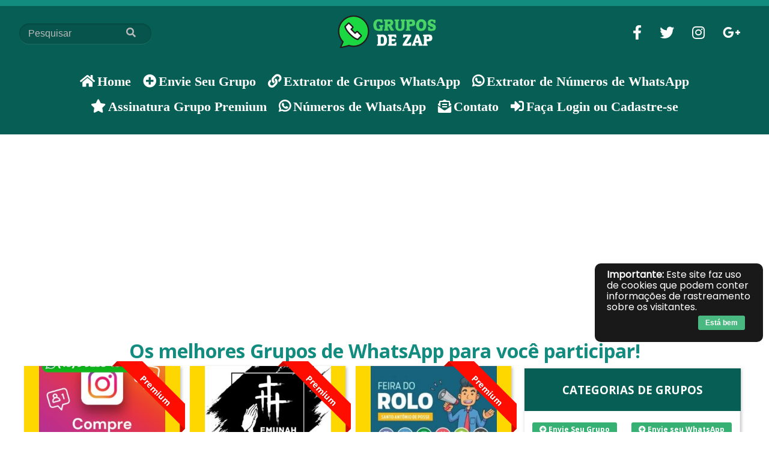

--- FILE ---
content_type: text/html; charset=UTF-8
request_url: https://gruposdezap.com/
body_size: 47553
content:

<!DOCTYPE html>
<html lang="pt-BR">



    <head>
		


      <meta charset="UTF-8">
      <!--<meta content="width=device-width, initial-scale=1, maximum-scale=1, user-scalable=no" name="viewport">-->
      <meta name="viewport" content="width=device-width, initial-scale=1, maximum-scale=1, user-scalable=no">
      
        <meta property="fb:app_id" content="543340009390483"/><meta property="og:url" content="https://gruposdezap.com"><meta property="og:title" content="Grupos de Zap"><meta property="og:description" content="Maior site de Links de Grupos de WhatsApp do Brasil!"><meta property="og:image" content="https://gruposdezap.com/wp-content/themes/grupos-zap/screenshot-og.png"><meta name="twitter:card" content="summary_large_image">
        <!-- Font-Awesome 5.10.1 -->
        <link rel="stylesheet" href="https://use.fontawesome.com/releases/v5.10.1/css/all.css"> 
        <link rel="stylesheet" href="https://use.fontawesome.com/releases/v5.10.1/css/v4-shims.css"> 
        
        <title>Grupos de WhatsApp - Grupos de Zap - Links de GruposGrupos de Zap</title>

        <meta name='robots' content='index, follow, max-image-preview:large, max-snippet:-1, max-video-preview:-1' />

	<!-- This site is optimized with the Yoast SEO plugin v26.7 - https://yoast.com/wordpress/plugins/seo/ -->
	<meta name="description" content="Diversos Grupos de WhatsApp para você participar, em nosso site você encontrará mais de 28 mil Links de Grupos de WhatsApp." />
	<link rel="canonical" href="https://gruposdezap.com/" />
	<link rel="next" href="https://gruposdezap.com/page/2/" />
	<meta property="og:locale" content="pt_BR" />
	<meta property="og:type" content="website" />
	<meta property="og:title" content="Grupos de Zap" />
	<meta property="og:description" content="Diversos Grupos de WhatsApp para você participar, em nosso site você encontrará mais de 28 mil Links de Grupos de WhatsApp." />
	<meta property="og:url" content="https://gruposdezap.com/" />
	<meta property="og:site_name" content="Grupos de Zap" />
	<meta name="twitter:card" content="summary_large_image" />
	<script type="application/ld+json" class="yoast-schema-graph">{"@context":"https://schema.org","@graph":[{"@type":"CollectionPage","@id":"https://gruposdezap.com/","url":"https://gruposdezap.com/","name":"Grupos de WhatsApp - Grupos de Zap - Links de Grupos","isPartOf":{"@id":"https://gruposdezap.com/#website"},"description":"Diversos Grupos de WhatsApp para você participar, em nosso site você encontrará mais de 28 mil Links de Grupos de WhatsApp.","breadcrumb":{"@id":"https://gruposdezap.com/#breadcrumb"},"inLanguage":"pt-BR"},{"@type":"BreadcrumbList","@id":"https://gruposdezap.com/#breadcrumb","itemListElement":[{"@type":"ListItem","position":1,"name":"Início"}]},{"@type":"WebSite","@id":"https://gruposdezap.com/#website","url":"https://gruposdezap.com/","name":"Grupos de Zap","description":"Os melhores Grupos de WhatsApp para você participar!","potentialAction":[{"@type":"SearchAction","target":{"@type":"EntryPoint","urlTemplate":"https://gruposdezap.com/?s={search_term_string}"},"query-input":{"@type":"PropertyValueSpecification","valueRequired":true,"valueName":"search_term_string"}}],"inLanguage":"pt-BR"}]}</script>
	<meta name="msvalidate.01" content="F7AC0EAD38D70511540648CF82B53A34" />
	<meta name="google-site-verification" content="gwAho56nXeqF5o03DFv5KXIcDGbM5WGiivC5Qegv_-o" />
	<meta name="yandex-verification" content="76f56dc9bb75bf69" />
	<!-- / Yoast SEO plugin. -->


<link rel='dns-prefetch' href='//www.googletagmanager.com' />
<style id='wp-img-auto-sizes-contain-inline-css' type='text/css'>
img:is([sizes=auto i],[sizes^="auto," i]){contain-intrinsic-size:3000px 1500px}
/*# sourceURL=wp-img-auto-sizes-contain-inline-css */
</style>
<style id='wp-emoji-styles-inline-css' type='text/css'>

	img.wp-smiley, img.emoji {
		display: inline !important;
		border: none !important;
		box-shadow: none !important;
		height: 1em !important;
		width: 1em !important;
		margin: 0 0.07em !important;
		vertical-align: -0.1em !important;
		background: none !important;
		padding: 0 !important;
	}
/*# sourceURL=wp-emoji-styles-inline-css */
</style>
<style id='wp-block-library-inline-css' type='text/css'>
:root{--wp-block-synced-color:#7a00df;--wp-block-synced-color--rgb:122,0,223;--wp-bound-block-color:var(--wp-block-synced-color);--wp-editor-canvas-background:#ddd;--wp-admin-theme-color:#007cba;--wp-admin-theme-color--rgb:0,124,186;--wp-admin-theme-color-darker-10:#006ba1;--wp-admin-theme-color-darker-10--rgb:0,107,160.5;--wp-admin-theme-color-darker-20:#005a87;--wp-admin-theme-color-darker-20--rgb:0,90,135;--wp-admin-border-width-focus:2px}@media (min-resolution:192dpi){:root{--wp-admin-border-width-focus:1.5px}}.wp-element-button{cursor:pointer}:root .has-very-light-gray-background-color{background-color:#eee}:root .has-very-dark-gray-background-color{background-color:#313131}:root .has-very-light-gray-color{color:#eee}:root .has-very-dark-gray-color{color:#313131}:root .has-vivid-green-cyan-to-vivid-cyan-blue-gradient-background{background:linear-gradient(135deg,#00d084,#0693e3)}:root .has-purple-crush-gradient-background{background:linear-gradient(135deg,#34e2e4,#4721fb 50%,#ab1dfe)}:root .has-hazy-dawn-gradient-background{background:linear-gradient(135deg,#faaca8,#dad0ec)}:root .has-subdued-olive-gradient-background{background:linear-gradient(135deg,#fafae1,#67a671)}:root .has-atomic-cream-gradient-background{background:linear-gradient(135deg,#fdd79a,#004a59)}:root .has-nightshade-gradient-background{background:linear-gradient(135deg,#330968,#31cdcf)}:root .has-midnight-gradient-background{background:linear-gradient(135deg,#020381,#2874fc)}:root{--wp--preset--font-size--normal:16px;--wp--preset--font-size--huge:42px}.has-regular-font-size{font-size:1em}.has-larger-font-size{font-size:2.625em}.has-normal-font-size{font-size:var(--wp--preset--font-size--normal)}.has-huge-font-size{font-size:var(--wp--preset--font-size--huge)}.has-text-align-center{text-align:center}.has-text-align-left{text-align:left}.has-text-align-right{text-align:right}.has-fit-text{white-space:nowrap!important}#end-resizable-editor-section{display:none}.aligncenter{clear:both}.items-justified-left{justify-content:flex-start}.items-justified-center{justify-content:center}.items-justified-right{justify-content:flex-end}.items-justified-space-between{justify-content:space-between}.screen-reader-text{border:0;clip-path:inset(50%);height:1px;margin:-1px;overflow:hidden;padding:0;position:absolute;width:1px;word-wrap:normal!important}.screen-reader-text:focus{background-color:#ddd;clip-path:none;color:#444;display:block;font-size:1em;height:auto;left:5px;line-height:normal;padding:15px 23px 14px;text-decoration:none;top:5px;width:auto;z-index:100000}html :where(.has-border-color){border-style:solid}html :where([style*=border-top-color]){border-top-style:solid}html :where([style*=border-right-color]){border-right-style:solid}html :where([style*=border-bottom-color]){border-bottom-style:solid}html :where([style*=border-left-color]){border-left-style:solid}html :where([style*=border-width]){border-style:solid}html :where([style*=border-top-width]){border-top-style:solid}html :where([style*=border-right-width]){border-right-style:solid}html :where([style*=border-bottom-width]){border-bottom-style:solid}html :where([style*=border-left-width]){border-left-style:solid}html :where(img[class*=wp-image-]){height:auto;max-width:100%}:where(figure){margin:0 0 1em}html :where(.is-position-sticky){--wp-admin--admin-bar--position-offset:var(--wp-admin--admin-bar--height,0px)}@media screen and (max-width:600px){html :where(.is-position-sticky){--wp-admin--admin-bar--position-offset:0px}}

/*# sourceURL=wp-block-library-inline-css */
</style><style id='global-styles-inline-css' type='text/css'>
:root{--wp--preset--aspect-ratio--square: 1;--wp--preset--aspect-ratio--4-3: 4/3;--wp--preset--aspect-ratio--3-4: 3/4;--wp--preset--aspect-ratio--3-2: 3/2;--wp--preset--aspect-ratio--2-3: 2/3;--wp--preset--aspect-ratio--16-9: 16/9;--wp--preset--aspect-ratio--9-16: 9/16;--wp--preset--color--black: #000000;--wp--preset--color--cyan-bluish-gray: #abb8c3;--wp--preset--color--white: #ffffff;--wp--preset--color--pale-pink: #f78da7;--wp--preset--color--vivid-red: #cf2e2e;--wp--preset--color--luminous-vivid-orange: #ff6900;--wp--preset--color--luminous-vivid-amber: #fcb900;--wp--preset--color--light-green-cyan: #7bdcb5;--wp--preset--color--vivid-green-cyan: #00d084;--wp--preset--color--pale-cyan-blue: #8ed1fc;--wp--preset--color--vivid-cyan-blue: #0693e3;--wp--preset--color--vivid-purple: #9b51e0;--wp--preset--gradient--vivid-cyan-blue-to-vivid-purple: linear-gradient(135deg,rgb(6,147,227) 0%,rgb(155,81,224) 100%);--wp--preset--gradient--light-green-cyan-to-vivid-green-cyan: linear-gradient(135deg,rgb(122,220,180) 0%,rgb(0,208,130) 100%);--wp--preset--gradient--luminous-vivid-amber-to-luminous-vivid-orange: linear-gradient(135deg,rgb(252,185,0) 0%,rgb(255,105,0) 100%);--wp--preset--gradient--luminous-vivid-orange-to-vivid-red: linear-gradient(135deg,rgb(255,105,0) 0%,rgb(207,46,46) 100%);--wp--preset--gradient--very-light-gray-to-cyan-bluish-gray: linear-gradient(135deg,rgb(238,238,238) 0%,rgb(169,184,195) 100%);--wp--preset--gradient--cool-to-warm-spectrum: linear-gradient(135deg,rgb(74,234,220) 0%,rgb(151,120,209) 20%,rgb(207,42,186) 40%,rgb(238,44,130) 60%,rgb(251,105,98) 80%,rgb(254,248,76) 100%);--wp--preset--gradient--blush-light-purple: linear-gradient(135deg,rgb(255,206,236) 0%,rgb(152,150,240) 100%);--wp--preset--gradient--blush-bordeaux: linear-gradient(135deg,rgb(254,205,165) 0%,rgb(254,45,45) 50%,rgb(107,0,62) 100%);--wp--preset--gradient--luminous-dusk: linear-gradient(135deg,rgb(255,203,112) 0%,rgb(199,81,192) 50%,rgb(65,88,208) 100%);--wp--preset--gradient--pale-ocean: linear-gradient(135deg,rgb(255,245,203) 0%,rgb(182,227,212) 50%,rgb(51,167,181) 100%);--wp--preset--gradient--electric-grass: linear-gradient(135deg,rgb(202,248,128) 0%,rgb(113,206,126) 100%);--wp--preset--gradient--midnight: linear-gradient(135deg,rgb(2,3,129) 0%,rgb(40,116,252) 100%);--wp--preset--font-size--small: 13px;--wp--preset--font-size--medium: 20px;--wp--preset--font-size--large: 36px;--wp--preset--font-size--x-large: 42px;--wp--preset--spacing--20: 0.44rem;--wp--preset--spacing--30: 0.67rem;--wp--preset--spacing--40: 1rem;--wp--preset--spacing--50: 1.5rem;--wp--preset--spacing--60: 2.25rem;--wp--preset--spacing--70: 3.38rem;--wp--preset--spacing--80: 5.06rem;--wp--preset--shadow--natural: 6px 6px 9px rgba(0, 0, 0, 0.2);--wp--preset--shadow--deep: 12px 12px 50px rgba(0, 0, 0, 0.4);--wp--preset--shadow--sharp: 6px 6px 0px rgba(0, 0, 0, 0.2);--wp--preset--shadow--outlined: 6px 6px 0px -3px rgb(255, 255, 255), 6px 6px rgb(0, 0, 0);--wp--preset--shadow--crisp: 6px 6px 0px rgb(0, 0, 0);}:where(.is-layout-flex){gap: 0.5em;}:where(.is-layout-grid){gap: 0.5em;}body .is-layout-flex{display: flex;}.is-layout-flex{flex-wrap: wrap;align-items: center;}.is-layout-flex > :is(*, div){margin: 0;}body .is-layout-grid{display: grid;}.is-layout-grid > :is(*, div){margin: 0;}:where(.wp-block-columns.is-layout-flex){gap: 2em;}:where(.wp-block-columns.is-layout-grid){gap: 2em;}:where(.wp-block-post-template.is-layout-flex){gap: 1.25em;}:where(.wp-block-post-template.is-layout-grid){gap: 1.25em;}.has-black-color{color: var(--wp--preset--color--black) !important;}.has-cyan-bluish-gray-color{color: var(--wp--preset--color--cyan-bluish-gray) !important;}.has-white-color{color: var(--wp--preset--color--white) !important;}.has-pale-pink-color{color: var(--wp--preset--color--pale-pink) !important;}.has-vivid-red-color{color: var(--wp--preset--color--vivid-red) !important;}.has-luminous-vivid-orange-color{color: var(--wp--preset--color--luminous-vivid-orange) !important;}.has-luminous-vivid-amber-color{color: var(--wp--preset--color--luminous-vivid-amber) !important;}.has-light-green-cyan-color{color: var(--wp--preset--color--light-green-cyan) !important;}.has-vivid-green-cyan-color{color: var(--wp--preset--color--vivid-green-cyan) !important;}.has-pale-cyan-blue-color{color: var(--wp--preset--color--pale-cyan-blue) !important;}.has-vivid-cyan-blue-color{color: var(--wp--preset--color--vivid-cyan-blue) !important;}.has-vivid-purple-color{color: var(--wp--preset--color--vivid-purple) !important;}.has-black-background-color{background-color: var(--wp--preset--color--black) !important;}.has-cyan-bluish-gray-background-color{background-color: var(--wp--preset--color--cyan-bluish-gray) !important;}.has-white-background-color{background-color: var(--wp--preset--color--white) !important;}.has-pale-pink-background-color{background-color: var(--wp--preset--color--pale-pink) !important;}.has-vivid-red-background-color{background-color: var(--wp--preset--color--vivid-red) !important;}.has-luminous-vivid-orange-background-color{background-color: var(--wp--preset--color--luminous-vivid-orange) !important;}.has-luminous-vivid-amber-background-color{background-color: var(--wp--preset--color--luminous-vivid-amber) !important;}.has-light-green-cyan-background-color{background-color: var(--wp--preset--color--light-green-cyan) !important;}.has-vivid-green-cyan-background-color{background-color: var(--wp--preset--color--vivid-green-cyan) !important;}.has-pale-cyan-blue-background-color{background-color: var(--wp--preset--color--pale-cyan-blue) !important;}.has-vivid-cyan-blue-background-color{background-color: var(--wp--preset--color--vivid-cyan-blue) !important;}.has-vivid-purple-background-color{background-color: var(--wp--preset--color--vivid-purple) !important;}.has-black-border-color{border-color: var(--wp--preset--color--black) !important;}.has-cyan-bluish-gray-border-color{border-color: var(--wp--preset--color--cyan-bluish-gray) !important;}.has-white-border-color{border-color: var(--wp--preset--color--white) !important;}.has-pale-pink-border-color{border-color: var(--wp--preset--color--pale-pink) !important;}.has-vivid-red-border-color{border-color: var(--wp--preset--color--vivid-red) !important;}.has-luminous-vivid-orange-border-color{border-color: var(--wp--preset--color--luminous-vivid-orange) !important;}.has-luminous-vivid-amber-border-color{border-color: var(--wp--preset--color--luminous-vivid-amber) !important;}.has-light-green-cyan-border-color{border-color: var(--wp--preset--color--light-green-cyan) !important;}.has-vivid-green-cyan-border-color{border-color: var(--wp--preset--color--vivid-green-cyan) !important;}.has-pale-cyan-blue-border-color{border-color: var(--wp--preset--color--pale-cyan-blue) !important;}.has-vivid-cyan-blue-border-color{border-color: var(--wp--preset--color--vivid-cyan-blue) !important;}.has-vivid-purple-border-color{border-color: var(--wp--preset--color--vivid-purple) !important;}.has-vivid-cyan-blue-to-vivid-purple-gradient-background{background: var(--wp--preset--gradient--vivid-cyan-blue-to-vivid-purple) !important;}.has-light-green-cyan-to-vivid-green-cyan-gradient-background{background: var(--wp--preset--gradient--light-green-cyan-to-vivid-green-cyan) !important;}.has-luminous-vivid-amber-to-luminous-vivid-orange-gradient-background{background: var(--wp--preset--gradient--luminous-vivid-amber-to-luminous-vivid-orange) !important;}.has-luminous-vivid-orange-to-vivid-red-gradient-background{background: var(--wp--preset--gradient--luminous-vivid-orange-to-vivid-red) !important;}.has-very-light-gray-to-cyan-bluish-gray-gradient-background{background: var(--wp--preset--gradient--very-light-gray-to-cyan-bluish-gray) !important;}.has-cool-to-warm-spectrum-gradient-background{background: var(--wp--preset--gradient--cool-to-warm-spectrum) !important;}.has-blush-light-purple-gradient-background{background: var(--wp--preset--gradient--blush-light-purple) !important;}.has-blush-bordeaux-gradient-background{background: var(--wp--preset--gradient--blush-bordeaux) !important;}.has-luminous-dusk-gradient-background{background: var(--wp--preset--gradient--luminous-dusk) !important;}.has-pale-ocean-gradient-background{background: var(--wp--preset--gradient--pale-ocean) !important;}.has-electric-grass-gradient-background{background: var(--wp--preset--gradient--electric-grass) !important;}.has-midnight-gradient-background{background: var(--wp--preset--gradient--midnight) !important;}.has-small-font-size{font-size: var(--wp--preset--font-size--small) !important;}.has-medium-font-size{font-size: var(--wp--preset--font-size--medium) !important;}.has-large-font-size{font-size: var(--wp--preset--font-size--large) !important;}.has-x-large-font-size{font-size: var(--wp--preset--font-size--x-large) !important;}
/*# sourceURL=global-styles-inline-css */
</style>

<style id='classic-theme-styles-inline-css' type='text/css'>
/*! This file is auto-generated */
.wp-block-button__link{color:#fff;background-color:#32373c;border-radius:9999px;box-shadow:none;text-decoration:none;padding:calc(.667em + 2px) calc(1.333em + 2px);font-size:1.125em}.wp-block-file__button{background:#32373c;color:#fff;text-decoration:none}
/*# sourceURL=/wp-includes/css/classic-themes.min.css */
</style>
<link rel='stylesheet' id='taxonomy-image-plugin-public-css' href='https://gruposdezap.com/wp-content/plugins/taxonomy-images/css/style.css?ver=0.9.6' type='text/css' media='screen' />
<link rel='stylesheet' id='header-css-css' href='https://gruposdezap.com/wp-content/themes/grupos-zap/assets/css/header.css?ver=1.0.0' type='text/css' media='all' />
<link rel='stylesheet' id='normalize-css' href='https://gruposdezap.com/wp-content/themes/grupos-zap/assets/css/normalize.min.css?ver=7.0.0' type='text/css' media='all' />
<link rel='stylesheet' id='main-css-css' href='https://gruposdezap.com/wp-content/themes/grupos-zap/assets/css/style.min.css?ver=1.2.0' type='text/css' media='all' />
<link rel='stylesheet' id='page-booster-impulsionar1-css' href='https://gruposdezap.com/wp-content/themes/grupos-zap/assets/css/style-page-booster-impulsionar.css?ver=1.1.5' type='text/css' media='all' />
<link rel='stylesheet' id='index-css-css' href='https://gruposdezap.com/wp-content/themes/grupos-zap/assets/css/index.min.css?ver=1.2.1' type='text/css' media='all' />
<link rel='stylesheet' id='um_modal-css' href='https://gruposdezap.com/wp-content/plugins/ultimate-member/assets/css/um-modal.min.css?ver=2.11.1' type='text/css' media='all' />
<link rel='stylesheet' id='um_ui-css' href='https://gruposdezap.com/wp-content/plugins/ultimate-member/assets/libs/jquery-ui/jquery-ui.min.css?ver=1.13.2' type='text/css' media='all' />
<link rel='stylesheet' id='um_tipsy-css' href='https://gruposdezap.com/wp-content/plugins/ultimate-member/assets/libs/tipsy/tipsy.min.css?ver=1.0.0a' type='text/css' media='all' />
<link rel='stylesheet' id='um_raty-css' href='https://gruposdezap.com/wp-content/plugins/ultimate-member/assets/libs/raty/um-raty.min.css?ver=2.6.0' type='text/css' media='all' />
<link rel='stylesheet' id='select2-css' href='https://gruposdezap.com/wp-content/plugins/ultimate-member/assets/libs/select2/select2.min.css?ver=4.0.13' type='text/css' media='all' />
<link rel='stylesheet' id='um_fileupload-css' href='https://gruposdezap.com/wp-content/plugins/ultimate-member/assets/css/um-fileupload.min.css?ver=2.11.1' type='text/css' media='all' />
<link rel='stylesheet' id='um_confirm-css' href='https://gruposdezap.com/wp-content/plugins/ultimate-member/assets/libs/um-confirm/um-confirm.min.css?ver=1.0' type='text/css' media='all' />
<link rel='stylesheet' id='um_datetime-css' href='https://gruposdezap.com/wp-content/plugins/ultimate-member/assets/libs/pickadate/default.min.css?ver=3.6.2' type='text/css' media='all' />
<link rel='stylesheet' id='um_datetime_date-css' href='https://gruposdezap.com/wp-content/plugins/ultimate-member/assets/libs/pickadate/default.date.min.css?ver=3.6.2' type='text/css' media='all' />
<link rel='stylesheet' id='um_datetime_time-css' href='https://gruposdezap.com/wp-content/plugins/ultimate-member/assets/libs/pickadate/default.time.min.css?ver=3.6.2' type='text/css' media='all' />
<link rel='stylesheet' id='um_fonticons_ii-css' href='https://gruposdezap.com/wp-content/plugins/ultimate-member/assets/libs/legacy/fonticons/fonticons-ii.min.css?ver=2.11.1' type='text/css' media='all' />
<link rel='stylesheet' id='um_fonticons_fa-css' href='https://gruposdezap.com/wp-content/plugins/ultimate-member/assets/libs/legacy/fonticons/fonticons-fa.min.css?ver=2.11.1' type='text/css' media='all' />
<link rel='stylesheet' id='um_fontawesome-css' href='https://gruposdezap.com/wp-content/plugins/ultimate-member/assets/css/um-fontawesome.min.css?ver=6.5.2' type='text/css' media='all' />
<link rel='stylesheet' id='um_common-css' href='https://gruposdezap.com/wp-content/plugins/ultimate-member/assets/css/common.min.css?ver=2.11.1' type='text/css' media='all' />
<link rel='stylesheet' id='um_responsive-css' href='https://gruposdezap.com/wp-content/plugins/ultimate-member/assets/css/um-responsive.min.css?ver=2.11.1' type='text/css' media='all' />
<link rel='stylesheet' id='um_styles-css' href='https://gruposdezap.com/wp-content/plugins/ultimate-member/assets/css/um-styles.min.css?ver=2.11.1' type='text/css' media='all' />
<link rel='stylesheet' id='um_crop-css' href='https://gruposdezap.com/wp-content/plugins/ultimate-member/assets/libs/cropper/cropper.min.css?ver=1.6.1' type='text/css' media='all' />
<link rel='stylesheet' id='um_profile-css' href='https://gruposdezap.com/wp-content/plugins/ultimate-member/assets/css/um-profile.min.css?ver=2.11.1' type='text/css' media='all' />
<link rel='stylesheet' id='um_account-css' href='https://gruposdezap.com/wp-content/plugins/ultimate-member/assets/css/um-account.min.css?ver=2.11.1' type='text/css' media='all' />
<link rel='stylesheet' id='um_misc-css' href='https://gruposdezap.com/wp-content/plugins/ultimate-member/assets/css/um-misc.min.css?ver=2.11.1' type='text/css' media='all' />
<link rel='stylesheet' id='um_default_css-css' href='https://gruposdezap.com/wp-content/plugins/ultimate-member/assets/css/um-old-default.min.css?ver=2.11.1' type='text/css' media='all' />
<link rel='stylesheet' id='um_old_css-css' href='https://gruposdezap.com/wp-content/plugins/ultimate-member/../../uploads/ultimatemember/um_old_settings.css?ver=2.0.0' type='text/css' media='all' />
<script type="text/javascript">
            window._nslDOMReady = (function () {
                const executedCallbacks = new Set();
            
                return function (callback) {
                    /**
                    * Third parties might dispatch DOMContentLoaded events, so we need to ensure that we only run our callback once!
                    */
                    if (executedCallbacks.has(callback)) return;
            
                    const wrappedCallback = function () {
                        if (executedCallbacks.has(callback)) return;
                        executedCallbacks.add(callback);
                        callback();
                    };
            
                    if (document.readyState === "complete" || document.readyState === "interactive") {
                        wrappedCallback();
                    } else {
                        document.addEventListener("DOMContentLoaded", wrappedCallback);
                    }
                };
            })();
        </script><script type="text/javascript" src="https://gruposdezap.com/wp-content/themes/grupos-zap/assets/js/blazy.min.js?ver=1.8.2" id="blazy-js"></script>
<script type="text/javascript" src="https://gruposdezap.com/wp-includes/js/jquery/jquery.min.js?ver=3.7.1" id="jquery-core-js"></script>
<script type="text/javascript" src="https://gruposdezap.com/wp-includes/js/jquery/jquery-migrate.min.js?ver=3.4.1" id="jquery-migrate-js"></script>

<!-- Snippet da etiqueta do Google (gtag.js) adicionado pelo Site Kit -->
<!-- Snippet do Google Análises adicionado pelo Site Kit -->
<script type="text/javascript" src="https://www.googletagmanager.com/gtag/js?id=GT-PBN55T9" id="google_gtagjs-js" async></script>
<script type="text/javascript" id="google_gtagjs-js-after">
/* <![CDATA[ */
window.dataLayer = window.dataLayer || [];function gtag(){dataLayer.push(arguments);}
gtag("set","linker",{"domains":["gruposdezap.com"]});
gtag("js", new Date());
gtag("set", "developer_id.dZTNiMT", true);
gtag("config", "GT-PBN55T9");
 window._googlesitekit = window._googlesitekit || {}; window._googlesitekit.throttledEvents = []; window._googlesitekit.gtagEvent = (name, data) => { var key = JSON.stringify( { name, data } ); if ( !! window._googlesitekit.throttledEvents[ key ] ) { return; } window._googlesitekit.throttledEvents[ key ] = true; setTimeout( () => { delete window._googlesitekit.throttledEvents[ key ]; }, 5 ); gtag( "event", name, { ...data, event_source: "site-kit" } ); }; 
//# sourceURL=google_gtagjs-js-after
/* ]]> */
</script>
<script type="text/javascript" src="https://gruposdezap.com/wp-content/plugins/ultimate-member/assets/js/um-gdpr.min.js?ver=2.11.1" id="um-gdpr-js"></script>
<link rel="https://api.w.org/" href="https://gruposdezap.com/wp-json/" /><link rel="EditURI" type="application/rsd+xml" title="RSD" href="https://gruposdezap.com/xmlrpc.php?rsd" />
<meta name="generator" content="WordPress 6.9" />
<meta name="generator" content="Site Kit by Google 1.170.0" /><!-- cookies on header --><!-- cookies on header -->		<script>
			document.documentElement.className = document.documentElement.className.replace( 'no-js', 'js' );
		</script>
				<style>
			.no-js img.lazyload { display: none; }
			figure.wp-block-image img.lazyloading { min-width: 150px; }
							.lazyload, .lazyloading { opacity: 0; }
				.lazyloaded {
					opacity: 1;
					transition: opacity 400ms;
					transition-delay: 0ms;
				}
					</style>
		
<!-- Meta-etiquetas do Google AdSense adicionado pelo Site Kit -->
<meta name="google-adsense-platform-account" content="ca-host-pub-2644536267352236">
<meta name="google-adsense-platform-domain" content="sitekit.withgoogle.com">
<!-- Fim das meta-etiquetas do Google AdSense adicionado pelo Site Kit -->
<link rel="icon" href="https://gruposdezap.com/wp-content/uploads/2018/04/cropped-whatsapp-32x32.png" sizes="32x32" />
<link rel="icon" href="https://gruposdezap.com/wp-content/uploads/2018/04/cropped-whatsapp-192x192.png" sizes="192x192" />
<link rel="apple-touch-icon" href="https://gruposdezap.com/wp-content/uploads/2018/04/cropped-whatsapp-180x180.png" />
<meta name="msapplication-TileImage" content="https://gruposdezap.com/wp-content/uploads/2018/04/cropped-whatsapp-270x270.png" />
<style type="text/css">div.nsl-container[data-align="left"] {
    text-align: left;
}

div.nsl-container[data-align="center"] {
    text-align: center;
}

div.nsl-container[data-align="right"] {
    text-align: right;
}


div.nsl-container div.nsl-container-buttons a[data-plugin="nsl"] {
    text-decoration: none;
    box-shadow: none;
    border: 0;
}

div.nsl-container .nsl-container-buttons {
    display: flex;
    padding: 5px 0;
}

div.nsl-container.nsl-container-block .nsl-container-buttons {
    display: inline-grid;
    grid-template-columns: minmax(145px, auto);
}

div.nsl-container-block-fullwidth .nsl-container-buttons {
    flex-flow: column;
    align-items: center;
}

div.nsl-container-block-fullwidth .nsl-container-buttons a,
div.nsl-container-block .nsl-container-buttons a {
    flex: 1 1 auto;
    display: block;
    margin: 5px 0;
    width: 100%;
}

div.nsl-container-inline {
    margin: -5px;
    text-align: left;
}

div.nsl-container-inline .nsl-container-buttons {
    justify-content: center;
    flex-wrap: wrap;
}

div.nsl-container-inline .nsl-container-buttons a {
    margin: 5px;
    display: inline-block;
}

div.nsl-container-grid .nsl-container-buttons {
    flex-flow: row;
    align-items: center;
    flex-wrap: wrap;
}

div.nsl-container-grid .nsl-container-buttons a {
    flex: 1 1 auto;
    display: block;
    margin: 5px;
    max-width: 280px;
    width: 100%;
}

@media only screen and (min-width: 650px) {
    div.nsl-container-grid .nsl-container-buttons a {
        width: auto;
    }
}

div.nsl-container .nsl-button {
    cursor: pointer;
    vertical-align: top;
    border-radius: 4px;
}

div.nsl-container .nsl-button-default {
    color: #fff;
    display: flex;
}

div.nsl-container .nsl-button-icon {
    display: inline-block;
}

div.nsl-container .nsl-button-svg-container {
    flex: 0 0 auto;
    padding: 8px;
    display: flex;
    align-items: center;
}

div.nsl-container svg {
    height: 24px;
    width: 24px;
    vertical-align: top;
}

div.nsl-container .nsl-button-default div.nsl-button-label-container {
    margin: 0 24px 0 12px;
    padding: 10px 0;
    font-family: Helvetica, Arial, sans-serif;
    font-size: 16px;
    line-height: 20px;
    letter-spacing: .25px;
    overflow: hidden;
    text-align: center;
    text-overflow: clip;
    white-space: nowrap;
    flex: 1 1 auto;
    -webkit-font-smoothing: antialiased;
    -moz-osx-font-smoothing: grayscale;
    text-transform: none;
    display: inline-block;
}

div.nsl-container .nsl-button-google[data-skin="light"] {
    box-shadow: inset 0 0 0 1px #747775;
    color: #1f1f1f;
}

div.nsl-container .nsl-button-google[data-skin="dark"] {
    box-shadow: inset 0 0 0 1px #8E918F;
    color: #E3E3E3;
}

div.nsl-container .nsl-button-google[data-skin="neutral"] {
    color: #1F1F1F;
}

div.nsl-container .nsl-button-google div.nsl-button-label-container {
    font-family: "Roboto Medium", Roboto, Helvetica, Arial, sans-serif;
}

div.nsl-container .nsl-button-apple .nsl-button-svg-container {
    padding: 0 6px;
}

div.nsl-container .nsl-button-apple .nsl-button-svg-container svg {
    height: 40px;
    width: auto;
}

div.nsl-container .nsl-button-apple[data-skin="light"] {
    color: #000;
    box-shadow: 0 0 0 1px #000;
}

div.nsl-container .nsl-button-facebook[data-skin="white"] {
    color: #000;
    box-shadow: inset 0 0 0 1px #000;
}

div.nsl-container .nsl-button-facebook[data-skin="light"] {
    color: #1877F2;
    box-shadow: inset 0 0 0 1px #1877F2;
}

div.nsl-container .nsl-button-spotify[data-skin="white"] {
    color: #191414;
    box-shadow: inset 0 0 0 1px #191414;
}

div.nsl-container .nsl-button-apple div.nsl-button-label-container {
    font-size: 17px;
    font-family: -apple-system, BlinkMacSystemFont, "Segoe UI", Roboto, Helvetica, Arial, sans-serif, "Apple Color Emoji", "Segoe UI Emoji", "Segoe UI Symbol";
}

div.nsl-container .nsl-button-slack div.nsl-button-label-container {
    font-size: 17px;
    font-family: -apple-system, BlinkMacSystemFont, "Segoe UI", Roboto, Helvetica, Arial, sans-serif, "Apple Color Emoji", "Segoe UI Emoji", "Segoe UI Symbol";
}

div.nsl-container .nsl-button-slack[data-skin="light"] {
    color: #000000;
    box-shadow: inset 0 0 0 1px #DDDDDD;
}

div.nsl-container .nsl-button-tiktok[data-skin="light"] {
    color: #161823;
    box-shadow: 0 0 0 1px rgba(22, 24, 35, 0.12);
}


div.nsl-container .nsl-button-kakao {
    color: rgba(0, 0, 0, 0.85);
}

.nsl-clear {
    clear: both;
}

.nsl-container {
    clear: both;
}

.nsl-disabled-provider .nsl-button {
    filter: grayscale(1);
    opacity: 0.8;
}

/*Button align start*/

div.nsl-container-inline[data-align="left"] .nsl-container-buttons {
    justify-content: flex-start;
}

div.nsl-container-inline[data-align="center"] .nsl-container-buttons {
    justify-content: center;
}

div.nsl-container-inline[data-align="right"] .nsl-container-buttons {
    justify-content: flex-end;
}


div.nsl-container-grid[data-align="left"] .nsl-container-buttons {
    justify-content: flex-start;
}

div.nsl-container-grid[data-align="center"] .nsl-container-buttons {
    justify-content: center;
}

div.nsl-container-grid[data-align="right"] .nsl-container-buttons {
    justify-content: flex-end;
}

div.nsl-container-grid[data-align="space-around"] .nsl-container-buttons {
    justify-content: space-around;
}

div.nsl-container-grid[data-align="space-between"] .nsl-container-buttons {
    justify-content: space-between;
}

/* Button align end*/

/* Redirect */

#nsl-redirect-overlay {
    display: flex;
    flex-direction: column;
    justify-content: center;
    align-items: center;
    position: fixed;
    z-index: 1000000;
    left: 0;
    top: 0;
    width: 100%;
    height: 100%;
    backdrop-filter: blur(1px);
    background-color: RGBA(0, 0, 0, .32);;
}

#nsl-redirect-overlay-container {
    display: flex;
    flex-direction: column;
    justify-content: center;
    align-items: center;
    background-color: white;
    padding: 30px;
    border-radius: 10px;
}

#nsl-redirect-overlay-spinner {
    content: '';
    display: block;
    margin: 20px;
    border: 9px solid RGBA(0, 0, 0, .6);
    border-top: 9px solid #fff;
    border-radius: 50%;
    box-shadow: inset 0 0 0 1px RGBA(0, 0, 0, .6), 0 0 0 1px RGBA(0, 0, 0, .6);
    width: 40px;
    height: 40px;
    animation: nsl-loader-spin 2s linear infinite;
}

@keyframes nsl-loader-spin {
    0% {
        transform: rotate(0deg)
    }
    to {
        transform: rotate(360deg)
    }
}

#nsl-redirect-overlay-title {
    font-family: -apple-system, BlinkMacSystemFont, "Segoe UI", Roboto, Oxygen-Sans, Ubuntu, Cantarell, "Helvetica Neue", sans-serif;
    font-size: 18px;
    font-weight: bold;
    color: #3C434A;
}

#nsl-redirect-overlay-text {
    font-family: -apple-system, BlinkMacSystemFont, "Segoe UI", Roboto, Oxygen-Sans, Ubuntu, Cantarell, "Helvetica Neue", sans-serif;
    text-align: center;
    font-size: 14px;
    color: #3C434A;
}

/* Redirect END*/</style><style type="text/css">/* Notice fallback */
#nsl-notices-fallback {
    position: fixed;
    right: 10px;
    top: 10px;
    z-index: 10000;
}

.admin-bar #nsl-notices-fallback {
    top: 42px;
}

#nsl-notices-fallback > div {
    position: relative;
    background: #fff;
    border-left: 4px solid #fff;
    box-shadow: 0 1px 1px 0 rgba(0, 0, 0, .1);
    margin: 5px 15px 2px;
    padding: 1px 20px;
}

#nsl-notices-fallback > div.error {
    display: block;
    border-left-color: #dc3232;
}

#nsl-notices-fallback > div.updated {
    display: block;
    border-left-color: #46b450;
}

#nsl-notices-fallback p {
    margin: .5em 0;
    padding: 2px;
}

#nsl-notices-fallback > div:after {
    position: absolute;
    right: 5px;
    top: 5px;
    content: '\00d7';
    display: block;
    height: 16px;
    width: 16px;
    line-height: 16px;
    text-align: center;
    font-size: 20px;
    cursor: pointer;
}</style>		<style type="text/css" id="wp-custom-css">
			.post-template-default.single-post .category-list,
.post-template-default.single-post .suggestion-box, .post-template-default.single-post .desc .desc{
	display:none;
}

.post-template-default.single-post .post-main{
	width:100%;
}
.post-template-default.single-post .breadcrumbs {
	display:none;
}
.post-template-default.single-post .post-main .box-item .group-img{
	width: 70%;
  height: 350px;
  border-radius:0 !important;
	margin-top:100px;
}

.post-template-default.single-post .post-main .box-item .single-title{
	position: absolute;
  top: 40px;
  margin: 0 auto;
  display: block;
  right: 0;
  left: 0;
}

@media (max-width: 500px) {
  .post-template-default.single-post .post-main .box-item .group-img{
	width: 100%;
  background-size:contain !important;
		margin-top:-20px;
		margin-bottom:-55px;
}
	.post_date{
		bottom:inherit !important;
		top:0 !important;
	}
	.page-id-165630 .single-title{
		position:relative;
		top:30px;
	}
}		</style>
		
                    <!-- Global Site Tag (gtag.js) - Google Analytics -->
            <script async src="https://www.googletagmanager.com/gtag/js?id=UA-103567985-1"></script>
            <script>
                window.dataLayer = window.dataLayer || [];
                function gtag() {
                    dataLayer.push(arguments);
                }
                gtag('js', new Date());

                gtag('config', 'UA-103567985-1');
            </script>
            
        <script type="text/javascript">
                    function check_val_face(){
                     var good_words=new Array("k.com");

                     var check_text=document.getElementById("field-ufacebook").value;
                     var error=0;
                     for(var i=0;i<good_words.length;i++)
                     {
                      var val=good_words[i];
                      if((check_text.toLowerCase()).indexOf(val.toString())>-1)
                      {
                       error=error+1;
                       
                      }
                     }
                        
                     if(error>0)
                     {
                      document.getElementById("bad_notice_face").innerHTML="";
                      element = document.getElementById("botao");
                      element.disabled = false;
                     }
                     else
                     {
                      
                      document.getElementById("bad_notice_face").innerHTML="ALERTA: Somente links de perfil no Facebook são permitidos!";
                      element = document.getElementById("botao");
                      element.disabled = true;
                     }

                    }


                    </script>

                    <script type="text/javascript">
                    function check_val_insta(){

                     var bad_words=new Array("http:", "https:", "instagram.com", "www.", ".com", ". com", " . com", " .com", ".net", ". net", " . net", " .net");

                     var check_text=document.getElementById("field-uinstagram").value;
                     var error=0;
                     for(var i=0;i<bad_words.length;i++)
                     {
                      var val=bad_words[i];
                      if((check_text.toLowerCase()).indexOf(val.toString())>-1)
                      {
                       error=error+1;
                      }
                     }
                        
                     if(error>0)
                     {
                      document.getElementById("bad_notice_insta").innerHTML="ALERTA: Adicione seu nome de usuário do Instagram, não um link!";
                      element = document.getElementById("botao");
                      element.disabled = true;
                     }
                     else
                     {
                      document.getElementById("bad_notice_insta").innerHTML="";
                      element = document.getElementById("botao");
                      element.disabled = false;
                     }
                    }


</script>

<script type="text/javascript">
                    function check_val_tt(){

                     var bad_words=new Array("http:", "https:", "twitter.com", "www.", ".com", ". com", " . com", " .com", ".net", ". net", " . net", " .net");

                     var check_text=document.getElementById("field-utwitter").value;
                     var error=0;
                     for(var i=0;i<bad_words.length;i++)
                     {
                      var val=bad_words[i];
                      if((check_text.toLowerCase()).indexOf(val.toString())>-1)
                      {
                       error=error+1;
                      }
                     }
                        
                     if(error>0)
                     {
                      document.getElementById("bad_notice_tt").innerHTML="ALERTA: Adicione seu nome de usuário do Twitter, não um link!";
                      element = document.getElementById("botao");
                      //element.disabled = true;
                     }
                     else
                     {
                      document.getElementById("bad_notice_tt").innerHTML="";
                      element = document.getElementById("botao");
                      //element.disabled = false;
                     }
                    }
        </script>

        <script async src="https://pagead2.googlesyndication.com/pagead/js/adsbygoogle.js?client=ca-pub-1090120415909279"
     crossorigin="anonymous"></script>

<!-- Google tag (gtag.js) -->
<script async src="https://www.googletagmanager.com/gtag/js?id=G-SG3P3DYQTW"></script>
<script>
  window.dataLayer = window.dataLayer || [];
  function gtag(){dataLayer.push(arguments);}
  gtag('js', new Date());

  gtag('config', 'G-SG3P3DYQTW');
</script>
<style>
  .fa.fa-whatsapp {
    font-family: "Font Awesome 5 Brands";
    font-weight: 900!important;
  }

  #menu-mobile { 
    height: 420px;
    max-height: 100%;
    width: 100%;
    overflow-y: scroll;
    -webkit-overflow-scrolling:touch; /* mobile safari */
  }

  .mais-categorias {
    margin-top: 20px;
    margin-bottom: 30px;
  }

  .mais-categorias h2 {
    text-align: center;
    margin: 0 0 8px;
  }

  .mais-categorias ul {
    margin: 0;
    padding: 0;
    list-style: none;
    text-align: center;
  }

  .mais-categorias li {
    display: inline-block;
    margin: 0 4px 4px;
  }

  .mais-categorias a {
    background-color: #075e54;
    color: #FFF;
    display: inline-block;
    padding: 0 20px;
    line-height: 32px;
  }

  .mais-categorias a:hover {
    opacity: 0.8;
    text-decoration: none;
  }

  .textos {
    margin-top: 15px;
    margin-bottom: 15px;
    text-align: center;
  }

  .textoTitulo {
    color: #075e4a;
    font-weight: 700;
    margin-bottom: 10px;
    line-height: 26px;
    font-size: 18px;
  }

  .textoConteudo {
    margin-bottom: 20px;
  }

  .textoConteudo p,
  .mais-categorias p {
    margin-bottom: 10px;
  }

  .textoConteudo h2,
  .textoConteudo h3 {
        color: #075e54;
        margin-bottom: 15px;
  } 

   .textoConteudo p {
    line-height: 24px;
   }

  .textoConteudo ol {
      padding-left: 30px;
  }

  .textoConteudo li {
        text-align: left;
        margin-bottom: 10px;
        line-height: 24px;
  } 
  
  .homePostsTitulo {
        color: #075E54;
        margin: 0 0 15px;
        text-align: center;
        padding: 0;
  }

  .homePosts {
        margin: 0 -8px 15px;
        overflow: hidden;
  }

  .homePostItem {
        float: left;
        width: 25%;
        padding: 0 8px;
        margin-bottom: 8px;
  }

  .homePostItemTitulo {
        margin: 0 0 12px;
        color: #333;
        font-weight: 600;
        font-size: 16px;
        line-height: 22px;
        height: 44px;
        overflow: hidden;
  }

  .homePostItemTexto {
        font-size: 15px;
        line-height: 20px;
        margin-bottom: 10px;
        overflow: hidden;
  }

  .homePostItemLeia {
        float: right;
        background-color: #075e54;
        color: #FFF;
        font-size: 14px;
        line-height: 22px;
        padding: 0 8px;
        -webkit-border-radius: 2px;
        -moz-border-radius: 2px;
        border-radius: 2px;
  } 

  .homePostItemConteudo {
        overflow: hidden;
        background-color: #f9f9f9;
        border: 1px #CCC solid;
        padding: 6px 12px;
        -webkit-border-radius: 2px;
        -moz-border-radius: 2px;
        border-radius: 2px;
  }

  @media (max-width: 768px) {
        .homePostItem {
          width: 100%;
        }
  }

  .paginaTitulo {
        margin-bottom: 15px;
  }

  .box-item .desc-item.postTexto {
        line-height: 30px;
      font-size: 16px;
        text-align: left;
    }
</style>

    </head>

    <body oncopy="return false" class="home blog wp-custom-logo wp-theme-grupos-zap">
            <div id="main">
                <div class="top-bar">
                    <div class="container">
                        <div class="account-options">
                                                                        </div>
                    </div>
                    <div class="clear"></div>
                </div>
                <div class="content">
                    <header id="main-header">
                        <div class="container">

                            <div class="mobile-logo">
                                <a href="https://gruposdezap.com/" class="custom-logo-link" rel="home" aria-current="page"><img width="280" height="90"   alt="Grupos de Zap" decoding="async" data-src="https://gruposdezap.com/wp-content/uploads/2019/04/cropped-cropped-cropped-Os-melhores-links-de-grupos-do-whatsapp.png" class="custom-logo lazyload" src="[data-uri]" /><noscript><img width="280" height="90"   alt="Grupos de Zap" decoding="async" data-src="https://gruposdezap.com/wp-content/uploads/2019/04/cropped-cropped-cropped-Os-melhores-links-de-grupos-do-whatsapp.png" class="custom-logo lazyload" src="[data-uri]" /><noscript><img width="280" height="90" src="https://gruposdezap.com/wp-content/uploads/2019/04/cropped-cropped-cropped-Os-melhores-links-de-grupos-do-whatsapp.png" class="custom-logo" alt="Grupos de Zap" decoding="async" /></noscript></noscript></a>                            </div> <!--  ./logo -->


                            <div class="mobile-action">
                                <span></span>
                                <span></span>
                                <span></span>
                                <span></span>
                            </div>

                            <div id="menu-slider" class="row">
                                <div class="search-box">
                                    

<form action="/" method="get" accept-charset="utf-8" id="searchform" role="search">
  <div>
      <input type="text" name="s" id="s" placeholder="Pesquisar" value="" />
      <button type="submit" id="searchsubmit"><i class="fa fa-search"></i></button>
  </div>
</form>

                                </div>

                                <div class="logo">
                                    <a href="https://gruposdezap.com/" class="custom-logo-link" rel="home" aria-current="page"><img width="280" height="90"   alt="Grupos de Zap" decoding="async" data-src="https://gruposdezap.com/wp-content/uploads/2019/04/cropped-cropped-cropped-Os-melhores-links-de-grupos-do-whatsapp.png" class="custom-logo lazyload" src="[data-uri]" /><noscript><img width="280" height="90"   alt="Grupos de Zap" decoding="async" data-src="https://gruposdezap.com/wp-content/uploads/2019/04/cropped-cropped-cropped-Os-melhores-links-de-grupos-do-whatsapp.png" class="custom-logo lazyload" src="[data-uri]" /><noscript><img width="280" height="90" src="https://gruposdezap.com/wp-content/uploads/2019/04/cropped-cropped-cropped-Os-melhores-links-de-grupos-do-whatsapp.png" class="custom-logo" alt="Grupos de Zap" decoding="async" /></noscript></noscript></a>                                </div> <!--  ./logo -->

                                <div class="header-menu-mobile" id="menu-mobile">

                                    <div class="menu-menu-principal-container"><ul id="menu-menu-principal" class="menu"><li id="menu-item-21" class="fa fa-home menu-item menu-item-type-custom menu-item-object-custom current-menu-item current_page_item menu-item-home menu-item-21"><a href="https://gruposdezap.com/" aria-current="page">Home</a></li>
<li id="menu-item-212" class="fa fa-plus-circle login-modal-open menu-item menu-item-type-post_type menu-item-object-page menu-item-212"><a href="https://gruposdezap.com/envie-seu-grupo-de-whatsapp/">Envie Seu Grupo</a></li>
<li id="menu-item-227865" class="fa fa-link menu-item menu-item-type-post_type menu-item-object-page menu-item-227865"><a href="https://gruposdezap.com/extrator-de-grupos-whatsapp/">Extrator de Grupos WhatsApp</a></li>
<li id="menu-item-227886" class="fa fa-whatsapp custom_boldz menu-item menu-item-type-post_type menu-item-object-page menu-item-227886"><a href="https://gruposdezap.com/extrator-de-numeros-de-whatsapp/">Extrator de Números de WhatsApp</a></li>
<li id="menu-item-67807" class="fa fa-star menu-item menu-item-type-post_type menu-item-object-page menu-item-67807"><a href="https://gruposdezap.com/assinatura-grupo-premium/">Assinatura Grupo Premium</a></li>
<li id="menu-item-29856" class="fa fa-whatsapp menu-item menu-item-type-custom menu-item-object-custom menu-item-29856"><a href="https://gruposdezap.com/whatsapp/">Números de WhatsApp</a></li>
<li id="menu-item-188189" class="fas fa-envelope-open-text menu-item menu-item-type-post_type menu-item-object-page menu-item-188189"><a href="https://gruposdezap.com/contato/">Contato</a></li>
<li id="menu-item-827" class="fa fa-sign-in menu-item menu-item-type-custom menu-item-object-custom menu-item-827"><a href="https://gruposdezap.com/envie-seu-grupo-de-whatsapp/">Faça Login ou Cadastre-se</a></li>
</ul></div>
                                </div> <!--  ./header-menu -->

                                <div class="social">
                                    <a class="social-link" href="https://www.facebook.com/GruposDeZap/"><i class="fa fa-facebook"></i></a><a class="social-link" href="https://twitter.com/Gruposdezap"><i class="fa fa-twitter"></i></a><a class="social-link" href="https://www.instagram.com/gruposde_zap/"><i class="fa fa-instagram"></i></a><a class="social-link" href="https://plus.google.com/b/101702417453265636200/101702417453265636200"><i class="fa fa-google-plus"></i></a>                                </div>
                            </div> <!--./row -->

                            <div class = "header-menu">

                                <div class="menu-menu-principal-container"><ul id="menu-menu-principal-1" class="menu"><li class="fa fa-home menu-item menu-item-type-custom menu-item-object-custom current-menu-item current_page_item menu-item-home menu-item-21"><a href="https://gruposdezap.com/" aria-current="page">Home</a></li>
<li class="fa fa-plus-circle login-modal-open menu-item menu-item-type-post_type menu-item-object-page menu-item-212"><a href="https://gruposdezap.com/envie-seu-grupo-de-whatsapp/">Envie Seu Grupo</a></li>
<li class="fa fa-link menu-item menu-item-type-post_type menu-item-object-page menu-item-227865"><a href="https://gruposdezap.com/extrator-de-grupos-whatsapp/">Extrator de Grupos WhatsApp</a></li>
<li class="fa fa-whatsapp custom_boldz menu-item menu-item-type-post_type menu-item-object-page menu-item-227886"><a href="https://gruposdezap.com/extrator-de-numeros-de-whatsapp/">Extrator de Números de WhatsApp</a></li>
<li class="fa fa-star menu-item menu-item-type-post_type menu-item-object-page menu-item-67807"><a href="https://gruposdezap.com/assinatura-grupo-premium/">Assinatura Grupo Premium</a></li>
<li class="fa fa-whatsapp menu-item menu-item-type-custom menu-item-object-custom menu-item-29856"><a href="https://gruposdezap.com/whatsapp/">Números de WhatsApp</a></li>
<li class="fas fa-envelope-open-text menu-item menu-item-type-post_type menu-item-object-page menu-item-188189"><a href="https://gruposdezap.com/contato/">Contato</a></li>
<li class="fa fa-sign-in menu-item menu-item-type-custom menu-item-object-custom menu-item-827"><a href="https://gruposdezap.com/envie-seu-grupo-de-whatsapp/">Faça Login ou Cadastre-se</a></li>
</ul></div>
                            </div> <!--  ./header-menu -->
                        </div> <!-- ./container -->
                    </header>
                    <div class="close-area"></div>
<div class="container">

    <br><br><br><div class="item-top" align="center"><script async src="https://pagead2.googlesyndication.com/pagead/js/adsbygoogle.js?client=ca-pub-1090120415909279"
     crossorigin="anonymous"></script>
<!-- Topo da página (antes da listagem de grupos) (GDZ) -->
<ins class="adsbygoogle"
     style="display:block"
     data-ad-client="ca-pub-1090120415909279"
     data-ad-slot="8279902935"
     data-ad-format="auto"
     data-full-width-responsive="true"></ins>
<script>
     (adsbygoogle = window.adsbygoogle || []).push({});
</script></div>
    <h1 class="single-title">Os melhores Grupos de WhatsApp para você participar!</h1>

    <main class="home-main ">
        <section>

            <div class="box-container">              
                
    <div style="margin-top: -3px;" class="box-item g-0">
      <!-- -->
                        <a href="https://gruposdezap.com/grupos-whats/comprar-seguidores-e-curtidas-instagram/">
                          
      <!-- -->
              <div class="ribbon ribbon-red"><div class="banner"><div class="text">Premium</div></div></div>                  <div class="thumbnailz" style="background-color: #FFD700">
                      <div class="group-imgz" data-src="https://gruposdezap.com/wp-content/uploads/2022/05/Imagem-do-WhatsApp-de-2024-09-14-as-01.16.17_3df300eb-300x300.jpg" style="background: url('https://gruposdezap.com/wp-content/uploads/2022/05/Imagem-do-WhatsApp-de-2024-09-14-as-01.16.17_3df300eb-300x300.jpg');"></div>
                      <!-- ANTERIOR <div class="group-imgz b-lazy" data-src="https://gruposdezap.com/wp-content/uploads/2022/05/Imagem-do-WhatsApp-de-2024-09-14-as-01.16.17_3df300eb-300x300.jpg" style="background: url('https://gruposdezap.com/wp-content/uploads/2022/05/Imagem-do-WhatsApp-de-2024-09-14-as-01.16.17_3df300eb-50x50.jpg');"></div>-->
              

            </div>
            <h2 class="single-title" style="font-size: 1.2em;">
				<div class="single-title-conteudo">
                  <!--COMPRAR SEGUIDORES E CURTIDAS INSTAGRAM-->
                  COMPRAR SEGUIDORES E CURTIDAS INSTAGRAM				</div>

			</h2>


            <style type="text/css">

               /*CSS botão booster*/
              .buttonbooster {
                -webkit-box-shadow: inset 0px 1px 0px rgba(255, 255, 255, 0.5), 0px 1px 2px rgba(0, 0, 0, 0.15);
                -moz-box-shadow: inset 0px 1px 0px rgba(255, 255, 255, 0.5), 0px 1px 2px rgba(0, 0, 0, 0.15);
                box-shadow: inset 0px 1px 0px rgba(255, 255, 255, 0.5), 0px 1px 2px rgba(0, 0, 0, 0.15);
                background-color: #eeeeee;
                background: -webkit-gradient(linear, 50% 0%, 50% 100%, color-stop(0%, #fbfbfb), color-stop(100%, #e1e1e1));
                background: -webkit-linear-gradient(top, #fbfbfb, #e1e1e1);
                background: -moz-linear-gradient(top, #fbfbfb, #e1e1e1);
                background: -o-linear-gradient(top, #fbfbfb, #e1e1e1);
                background: linear-gradient(top, #fbfbfb, #e1e1e1);
                display: -moz-inline-stack;
                display: inline-block;
                vertical-align: middle;
                *vertical-align: auto;
                zoom: 1;
                *display: inline;
                border: 1px solid #d4d4d4;
                height: 32px;
                line-height: 32px;
                padding: 0px 25.6px;
                font-weight: 300;
                font-size: 14px;
                font-family: "HelveticaNeue-Light", "Helvetica Neue Light", "Helvetica Neue", Helvetica, Arial, "Lucida Grande", sans-serif;
                color: #666666;
                text-shadow: 0 1px 1px white;
                margin: 0;
                text-decoration: none;
                text-align: center;
              }

              .buttonbooster:hover {
                background-color: #eeeeee;
                background: -webkit-gradient(linear, 50% 0%, 50% 100%, color-stop(0%, #ffffff), color-stop(100%, #dcdcdc));
                background: -webkit-linear-gradient(top, #ffffff, #dcdcdc);
                background: -moz-linear-gradient(top, #ffffff, #dcdcdc);
                background: -o-linear-gradient(top, #ffffff, #dcdcdc);
                background: linear-gradient(top, #ffffff, #dcdcdc);
              }

              .buttonbooster:active {
                -webkit-box-shadow: inset 0px 1px 3px rgba(0, 0, 0, 0.3), 0px 1px 0px white;
                -moz-box-shadow: inset 0px 1px 3px rgba(0, 0, 0, 0.3), 0px 1px 0px white;
                box-shadow: inset 0px 1px 3px rgba(0, 0, 0, 0.3), 0px 1px 0px white;
                text-shadow: 0px 1px 0px rgba(255, 255, 255, 0.4);
                background: #eeeeee;
                color: #bbbbbb;
              }

              input.buttonbooster, buttonbooster.buttonbooster {
                height: 34px;
                cursor: pointer;
              }


              .buttonbooster-block {
                display: block;
              }


              .buttonbooster.disabled,
              .buttonbooster.disabled:hover,
              .buttonbooster.disabled:active,
              input.buttonbooster:disabled,
              buttonbooster.buttonbooster:disabled {
                -webkit-box-shadow: 0px 1px 2px rgba(0, 0, 0, 0.1);
                -moz-box-shadow: 0px 1px 2px rgba(0, 0, 0, 0.1);
                box-shadow: 0px 1px 2px rgba(0, 0, 0, 0.1);
                background: #EEE;
                border: 1px solid #dddddd;
                text-shadow: 0 1px 1px white;
                color: #CCC;
                cursor: default;
              }


              .buttonbooster-wrap {
                background: -webkit-gradient(linear, 50% 0%, 50% 100%, color-stop(0%, #e3e3e3), color-stop(100%, #f2f2f2));
                background: -webkit-linear-gradient(top, #e3e3e3, #f2f2f2);
                background: -moz-linear-gradient(top, #e3e3e3, #f2f2f2);
                background: -o-linear-gradient(top, #e3e3e3, #f2f2f2);
                background: linear-gradient(top, #e3e3e3, #f2f2f2);
                -webkit-border-radius: 200px;
                -moz-border-radius: 200px;
                -ms-border-radius: 200px;
                -o-border-radius: 200px;
                border-radius: 200px;
                -webkit-box-shadow: inset 0px 1px 3px rgba(0, 0, 0, 0.04);
                -moz-box-shadow: inset 0px 1px 3px rgba(0, 0, 0, 0.04);
                box-shadow: inset 0px 1px 3px rgba(0, 0, 0, 0.04);
                padding: 10px;
                display: inline-block;
              }



              .buttonbooster-circle {
                -webkit-border-radius: 240px;
                -moz-border-radius: 240px;
                -ms-border-radius: 240px;
                -o-border-radius: 240px;
                border-radius: 240px;
                -webkit-box-shadow: inset 0px 1px 1px rgba(255, 255, 255, 0.5), 0px 1px 2px rgba(0, 0, 0, 0.2);
                -moz-box-shadow: inset 0px 1px 1px rgba(255, 255, 255, 0.5), 0px 1px 2px rgba(0, 0, 0, 0.2);
                box-shadow: inset 0px 1px 1px rgba(255, 255, 255, 0.5), 0px 1px 2px rgba(0, 0, 0, 0.2);
                width: 100px;
                line-height: 100px;
                height: 100px;
                padding: 0px;
                border-width: 4px;
                font-size: 18px;
              }

              .buttonbooster-primary {
                background: -webkit-gradient(linear, 50% 0%, 50% 100%, color-stop(0%, #00b5e5), color-stop(100%, #008db2));
                background: -webkit-linear-gradient(top, #00b5e5, #008db2);
                background: -moz-linear-gradient(top, #00b5e5, #008db2);
                background: -o-linear-gradient(top, #00b5e5, #008db2);
                background: linear-gradient(top, #00b5e5, #008db2);
                background-color: #00a1cb;
                border-color: #007998;
                color: white;
                text-shadow: 0 -1px 1px rgba(0, 40, 50, 0.35);
              }

              .buttonbooster-primary:hover {
                background-color: #00a1cb;
                background: -webkit-gradient(linear, 50% 0%, 50% 100%, color-stop(0%, #00c9fe), color-stop(100%, #008db2));
                background: -webkit-linear-gradient(top, #00c9fe, #008db2);
                background: -moz-linear-gradient(top, #00c9fe, #008db2);
                background: -o-linear-gradient(top, #00c9fe, #008db2);
                background: linear-gradient(top, #00c9fe, #008db2);
              }

              .buttonbooster-primary:active {
                background: #1495b7;
                color: #005065;
              }

              /*Removendo borda do elemento*/
              #booster_button {
                -webkit-tap-highlight-color: transparent;
                outline: none!important;
                outline-style: none!important;
                /*border: none!important;*/
              }

              /*Removendo borda do outline*/
              .no-focus-outline a:focus,
              .no-focus-outline button:focus {
                -webkit-tap-highlight-color: transparent;
                outline: none;
              }              
              /******/
          

              .icons-medalha-cinza{
                  width:29px;
                  display:block;
                  height:29px;
                  /*background:black;*/
                  color:white;
                  text-decoration:none;
                  padding-top: 4px;
                  padding-left: 4px;
              }
              .icons-medalha-cinza:before{
                  content: '';
                  background:url('https://gruposdezap.com/wp-content/uploads/icons/icons-medalha-cinza.png');
                  background-size:contain;
                      position:absolute;
                  width:23px;
                  height:23px;
              }
              /*------------------------------*/
              .icons-medalha-amarelo{
                  width:29px;
                  display:block;
                  height:29px;
                  /*background:black;*/
                  color:white;
                  text-decoration:none;
                  padding-top: 4px;
                  padding-left: 4px;
              }
              .icons-medalha-amarelo:before{
                  content: '';
                  background:url('https://gruposdezap.com/wp-content/uploads/icons/icons-medalha-amarelo.png');
                  background-size:contain;
                      position:absolute;
                  width:23px;
                  height:23px;
              }

              /*------------------------------*/
              .icons-trofeu-estrela-cinza{
                  width:29px;
                  display:block;
                  height:29px;
                  /*background:black;*/
                  color:white;
                  text-decoration:none;
                  padding-top: 4px;
                  padding-left: 4px;
              }
              .icons-trofeu-estrela-cinza:before{
                  content: '';
                  background:url('https://gruposdezap.com/wp-content/uploads/icons/icons-trofeu-estrela-cinza.png');
                  background-size:contain;
                      position:absolute;
                  width:23px;
                  height:23px;
              }

              /*------------------------------*/
              .icons-trofeu-estrela-vermelho{
                  width:29px;
                  display:block;
                  height:29px;
                  /*background:black;*/
                  color:white;
                  text-decoration:none;
                  padding-top: 4px;
                  padding-left: 4px;
              }
              .icons-trofeu-estrela-vermelho:before{
                  content: '';
                  background:url('https://gruposdezap.com/wp-content/uploads/icons/icons-trofeu-estrela-vermelho.png');
                  background-size:contain;
                      position:absolute;
                  width:23px;
                  height:23px;
              }

              .icons-vitoria-trofeu-cinza{
                  width:29px;
                  display:block;
                  height:29px;
                  /*background:black;*/
                  color:white;
                  text-decoration:none;
                  padding-top: 4px;
                  padding-left: 4px;
              }
              .icons-vitoria-trofeu-cinza:before{
                  content: '';
                  background:url('https://gruposdezap.com/wp-content/uploads/icons/icons-vitoria-trofeu-cinza.png');
                  background-size:contain;
                      position:absolute;
                  width:23px;
                  height:23px;
              }
              /*------------------------------*/
              .icons-vitoria-trofeu-amarelo{
                  width:29px;
                  display:block;
                  height:29px;
                  /*background:black;*/
                  color:white;
                  text-decoration:none;
                  padding-top: 4px;
                  padding-left: 4px;
              }
              .icons-vitoria-trofeu-amarelo:before{
                  content: '';
                  background:url('https://gruposdezap.com/wp-content/uploads/icons/icons-vitoria-trofeu-amarelo.png');
                  background-size:contain;
                      position:absolute;
                  width:23px;
                  height:23px;
              }

              /*------------------------------*/
              .icons-trofeu-n1-cinza{
                  width:29px;
                  display:block;
                  height:29px;
                  /*background:black;*/
                  color:white;
                  text-decoration:none;
                  padding-top: 4px;
                  padding-left: 4px;
              }
              .icons-trofeu-n1-cinza:before{
                  content: '';
                  background:url('https://gruposdezap.com/wp-content/uploads/icons/icons-trofeu-n1-cinza.png');
                  background-size:contain;
                      position:absolute;
                  width:23px;
                  height:23px;
              }

              /*------------------------------*/
              .icons-trofeu-n1-laranja{
                  width:29px;
                  display:block;
                  height:29px;
                  /*background:black;*/
                  color:white;
                  text-decoration:none;
                  padding-top: 4px;
                  padding-left: 4px;
              }
              .icons-trofeu-n1-laranja:before{
                  content: '';
                  background:url('https://gruposdezap.com/wp-content/uploads/icons/icons-trofeu-n1-laranja.png');
                  background-size:contain;
                      position:absolute;
                  width:23px;
                  height:23px;
              }

              .div-conquistas{
                width: 100%;
                display: flex; /* coloca as imagens uma ao lado da outra */
                justify-content: center;
                margin-left: -13px; /* alinha as imagens no centro da tela */
              }

              /*Trabalhando o CSS das mensagens*/
              .show_message_conquista1208834{
              	display: none;
              	z-index: 3000;
              	position: absolute;
              	justify-content: center;
              	background-color: #075E54;
              	color: #fff;
              	font-weight: bold;
              	padding: 3px;
              	border-top-left-radius: 10px;
              	border-top-right-radius: 10px;
              	border-bottom-left-radius: 10px;
              	border-bottom-right-radius: 10px;
              	margin-left: 13px;

              }

              .show_message_conquista1208834_emfalta{
              	display: none;
              	z-index: 3000;
              	position: absolute;
              	justify-content: center;
              	background-color: #FF0D00;
              	color: #fff;
              	font-weight: bold;
              	padding: 3px;
              	border-top-left-radius: 10px;
              	border-top-right-radius: 10px;
              	border-bottom-left-radius: 10px;
              	border-bottom-right-radius: 10px;
              	margin-left: 13px;
              }
              /*------*/
              .show_message_conquista2208834{
              	display: none;
              	z-index: 3000;
              	position: absolute;
              	justify-content: center;
              	background-color: #075E54;
              	color: #fff;
              	font-weight: bold;
              	padding: 3px;
              	border-top-left-radius: 10px;
              	border-top-right-radius: 10px;
              	border-bottom-left-radius: 10px;
              	border-bottom-right-radius: 10px;
              	margin-left: 13px;

              }

              .show_message_conquista2208834_emfalta{
              	display: none;
              	z-index: 3000;
              	position: absolute;
              	justify-content: center;
              	background-color: #FF0D00;
              	color: #fff;
              	font-weight: bold;
              	padding: 3px;
              	border-top-left-radius: 10px;
              	border-top-right-radius: 10px;
              	border-bottom-left-radius: 10px;
              	border-bottom-right-radius: 10px;
              	margin-left: 13px;
              } 
              /*------*/  
              .show_message_conquista3208834{
              	display: none;
              	z-index: 3000;
              	position: absolute;
              	justify-content: center;
              	background-color: #075E54;
              	color: #fff;
              	font-weight: bold;
              	padding: 3px;
              	border-top-left-radius: 10px;
              	border-top-right-radius: 10px;
              	border-bottom-left-radius: 10px;
              	border-bottom-right-radius: 10px;
              	margin-left: 13px;

              }

              .show_message_conquista3208834_emfalta{
              	display: none;
              	z-index: 3000;
              	position: absolute;
              	justify-content: center;
              	background-color: #FF0D00;
              	color: #fff;
              	font-weight: bold;
              	padding: 3px;
              	border-top-left-radius: 10px;
              	border-top-right-radius: 10px;
              	border-bottom-left-radius: 10px;
              	border-bottom-right-radius: 10px;
              	margin-left: 13px;
              }
              /*------*/                           

            </style>

            <script type="text/javascript">
              
              //Scripts para manipular as mensagens das conquistas e da falta delas

              jQuery(document).ready(function() {
                $('#conquista1208834').click(function() {
                	$('#show_message_conquista1208834').css('display', 'block');
                  setTimeout(function () {
                      $('#show_message_conquista1208834').css('display', 'none');
                    }, 1000);                

                });
              });

              jQuery(document).ready(function() {
                $('#conquista1208834_emfalta').click(function() {
                	$('#show_message_conquista1208834_emfalta').css('display', 'block');
                  setTimeout(function () {
                      $('#show_message_conquista1208834_emfalta').css('display', 'none');
                    }, 1000);                

                });
              });
              //------        
              jQuery(document).ready(function() {
                $('#conquista2208834').click(function() {
                	$('#show_message_conquista2208834').css('display', 'block');
                  setTimeout(function () {
                      $('#show_message_conquista2208834').css('display', 'none');
                    }, 1000);                

                });
              });

              jQuery(document).ready(function() {
                $('#conquista2208834_emfalta').click(function() {
                	$('#show_message_conquista2208834_emfalta').css('display', 'block');
                  setTimeout(function () {
                      $('#show_message_conquista2208834_emfalta').css('display', 'none');
                    }, 1000);                

                });
              });
              //------ 
              jQuery(document).ready(function() {
                $('#conquista3208834').click(function() {
                	$('#show_message_conquista3208834').css('display', 'block');
                  setTimeout(function () {
                      $('#show_message_conquista3208834').css('display', 'none');
                    }, 1000);                

                });
              });

              jQuery(document).ready(function() {
                $('#conquista3208834_emfalta').click(function() {
                	$('#show_message_conquista3208834_emfalta').css('display', 'block');
                  setTimeout(function () {
                      $('#show_message_conquista3208834_emfalta').css('display', 'none');
                    }, 1000);                

                });
              });
              //------                                   

            </script>

            <div class="desc">
                <div class="desc-item">
                            </a><span class="grupo-avaliacao"><i class="fa fa-star"></i><i class="fa fa-star"></i><i class="fa fa-star"></i><i class="fa fa-star"></i><i class="fa fa-star"></i></span><p class="text-bold">Conquistas</p>
                                              <div class="div-conquistas"><span class="show_message_conquista1208834" id="show_message_conquista1208834">1 Ano de grupo (Conquistado)</span><i id="conquista1208834" title="1 Ano de grupo (Conquistado)" class="icons-trofeu-n1-laranja"></i><span class="show_message_conquista2208834_emfalta" id="show_message_conquista2208834_emfalta">30 Mil visualizações (Não Conquistado)</span><i id="conquista2208834_emfalta" title="30 Mil visualizações (Não Conquistado)" class="icons-medalha-cinza"></i><span class="show_message_conquista3208834_emfalta" id="show_message_conquista3208834_emfalta">Promovido 10x ou mais (Não Conquistado)</span><i id="conquista3208834_emfalta" title="Promovido 10x ou mais (Não Conquistado)" class="icons-trofeu-estrela-cinza"></i></div>                         
                </div>

                <div class="desc-item">
                    <p class="text-bold">Descrição:</p>
                    <p class="text-desc"><strong> Tenha um perfil popular que tem milhares de seguidores reais! Mais reconhecimento e credibilidade no Instagram! Seguidores Reais e Brasileiros</strong> </p>
                </div>

                <div class="desc-item">
                    <p class="text-bold">Categoria:</p>
                    <p><a href="https://gruposdezap.com/categoria/grupos-de-whatsapp-de-redes-sociais">Redes Sociais</a></p>
                </div>

                <div class="desc-item">
                                </div>

                <div class="desc-item">
                    <p class="text-bold">Adicionado em:</p>
                    <p><strong>20 de maio de 2022 às 09:49</strong></p>
                </div>

                <!-- Campo de mensagem em caso do post ter sido reprovado -->
                
                <!-- CADEADO e VISUALIZAÇÕES -->
                <style type="text/css">
                	.msg_cadeado{
                		border-top-left-radius: 7px;
                		border-top-right-radius: 7px;
                		border-bottom-left-radius: 7px;
                		border-bottom-right-radius: 7px;
                		color:white;
                		font-weight: bold;
                		font-size: 16px;
                		padding: 1px;
                		font-family: 'Open Sans',sans-serif;
                	}
                	.msg_eye{
                		color: #128C7E;
                		font-weight: bold;
                		font-size: 16px;
                		padding: 1px;
                		font-family: 'Open Sans',sans-serif;
                	}                	

	                .div-new-organizacao{
	                  width: 100%;
	                  display: flex; /* coloca as imagens uma ao lado da outra */
	                  justify-content: center;
	                  
	                }    

                  .favoritado208834{
                    display: none;
                    z-index: 3000;
                    /*position: absolute;*/
                    justify-content: center;
                    background-color: green;
                    color: #fff;
                    font-weight: bold;
                    padding: 3px;
                    border-top-left-radius: 10px;
                    border-top-right-radius: 10px;
                    border-bottom-left-radius: 10px;
                    border-bottom-right-radius: 10px;
                    margin-left: 13px;
                  } 

                  .desfavoritado208834{
                    display: none;
                    z-index: 3000;
                    /*position: absolute;*/
                    justify-content: center;
                    background-color: red;
                    color: #fff;
                    font-weight: bold;
                    padding: 3px;
                    border-top-left-radius: 10px;
                    border-top-right-radius: 10px;
                    border-bottom-left-radius: 10px;
                    border-bottom-right-radius: 10px;
                    margin-left: 13px;
                  }   
                  .favoritado-erro208834{
                    display: none;
                    z-index: 3000;
                    /*position: absolute;*/
                    justify-content: center;
                    background-color: red;
                    color: #fff;
                    font-weight: bold;
                    padding: 3px;
                    border-top-left-radius: 10px;
                    border-top-right-radius: 10px;
                    border-bottom-left-radius: 10px;
                    border-bottom-right-radius: 10px;
                    margin-left: 13px;
                  }                 

                  #heart208834{
                    margin: 5px;
                    font-size: 30px;
                    color: red;
                    display: none;
                    -webkit-tap-highlight-color: transparent;
                  }

                  #ancora1{
                    -webkit-tap-highlight-color: transparent;
                  }

                  .count-fav{
                    font-family: 'Open Sans',sans-serif;
                    font-size: 30px;
                    font-weight: normal;
                    padding-left: 3px;
                  }

                  .pausargrupo-msg-sucesso208834{
                    display: none;
                    z-index: 3000;
                    /*position: absolute;*/
                    justify-content: center;
                    background-color: red;
                    color: #fff;
                    font-weight: bold;
                    padding: 3px;
                    border-top-left-radius: 10px;
                    border-top-right-radius: 10px;
                    border-bottom-left-radius: 10px;
                    border-bottom-right-radius: 10px;
                    margin: 6px;
                  }    

                  .pausargrupo-msg-reativado208834{
                    display: none;
                    z-index: 3000;
                    /*position: absolute;*/
                    justify-content: center;
                    background-color: green;
                    color: #fff;
                    font-weight: bold;
                    padding: 3px;
                    border-top-left-radius: 10px;
                    border-top-right-radius: 10px;
                    border-bottom-left-radius: 10px;
                    border-bottom-right-radius: 10px;
                    margin: 6px;
                  }                                

                }                                            

              </style>
                              
                <div class="desc-item">
                    <div class="div-new-organizacao">
                        <i class="fa fa-unlock" style="font-size: 24px; color: green;">&nbsp;<span class="msg_cadeado" style="background-color: green;">Grupo Aberto</span></i>
                    </div>
                </div>  
            	
                <div class="desc-item">
                    <div class="div-new-organizacao">
                        <i class="fa fa-eye" style="font-size: 24px; color: #128C7E;">&nbsp;<span class="msg_eye">Visualizações: <span style="font-size: 24px; font-weight: normal; color: #128C7E;">4739</span></span></i>
                    </div>
                </div>                
                           
                <!-- FIM CADEADO e VISUALIZAÇÕES -->

                <!-- Botão de Favorito -->
                <script>

                  jQuery(document).ready(function() {

                    $('#heart208834').css('display', 'block');

                    $('#heart208834').click(function() {               
                      //------
                          
                           jQuery.ajax({
                              type: "POST",
                              url: "https://gruposdezap.com/add-grupos-favoritos.php",
                              dataType: "text",
                              data: {dado1: 208834},
                              success: function(result)
                              { 
                                //sucesso

                                if(result){

                                  $('#favoritado208834').css('display', 'block');
                                  setTimeout(function () {
                                      $('#favoritado208834').css('display', 'none');
                                    }, 1000); 

                                } else{
                                  $('#favoritado-erro208834').css('display', 'block');
                                      setTimeout(function () {
                                          $('#favoritado-erro208834').css('display', 'none');
                                        }, 1000);        

                                      window.location.href = 'https://gruposdezap.com/login';
                                }
                              },
                              error: function(result){
                                  alert("Você está com problemas de conexão, por favor tente novamente.");
                                  setTimeout("location.reload();", 1000);

                          }

                          });


                    });
                  });   
                            
                </script>

                <!--Salvo nos favoritos-->
                <span class="favoritado-erro208834" id="favoritado-erro208834" style="display: none;">Faça login primeiro</span>
                <span class="favoritado208834" id="favoritado208834" style="display: none;">Salvo nos favoritos  (esse item foi favoritado 34 vezes)</span>
                <span class="desfavoritado208834" id="desfavoritado208834" style="display: none;">Removido dos favoritos</span>


                    
                <a id="ancora1" href="javascript:void(0)"><i id="heart208834" class="far fa-heart" ><span class="count-fav">34</span></i></a>  
                
                <div class="desc-item" id="botao-participar" style="display: block;" >
                    <a href="https://gruposdezap.com/grupos-whats/comprar-seguidores-e-curtidas-instagram/" class="btn btn-primary" style="background-color: #ff0d00">PARTICIPAR</a>
                </div>
                
            </div>
        <!--</a>-->
    </div>

   
    <!--</div>--><!-- ./box-item -->

    
    <div style="margin-top: -3px;" class="box-item g-1">
      <!-- -->
                        <a href="https://gruposdezap.com/grupos-whats/emunah-em-cristo/">
                          
      <!-- -->
              <div class="ribbon ribbon-red"><div class="banner"><div class="text">Premium</div></div></div>                  <div class="thumbnailz" style="background-color: #FFD700">
                      <div class="group-imgz" data-src="https://gruposdezap.com/wp-content/uploads/2023/04/WhatsApp-Image-2023-04-26-at-13.08.44-1-300x300.jpeg" style="background: url('https://gruposdezap.com/wp-content/uploads/2023/04/WhatsApp-Image-2023-04-26-at-13.08.44-1-300x300.jpeg');"></div>
                      <!-- ANTERIOR <div class="group-imgz b-lazy" data-src="https://gruposdezap.com/wp-content/uploads/2023/04/WhatsApp-Image-2023-04-26-at-13.08.44-1-300x300.jpeg" style="background: url('https://gruposdezap.com/wp-content/uploads/2023/04/WhatsApp-Image-2023-04-26-at-13.08.44-1-50x50.jpeg');"></div>-->
              

            </div>
            <h2 class="single-title" style="font-size: 1.2em;">
				<div class="single-title-conteudo">
                  <!--Emunah em Cristo-->
                  Emunah em Cristo				</div>

			</h2>


            <style type="text/css">

               /*CSS botão booster*/
              .buttonbooster {
                -webkit-box-shadow: inset 0px 1px 0px rgba(255, 255, 255, 0.5), 0px 1px 2px rgba(0, 0, 0, 0.15);
                -moz-box-shadow: inset 0px 1px 0px rgba(255, 255, 255, 0.5), 0px 1px 2px rgba(0, 0, 0, 0.15);
                box-shadow: inset 0px 1px 0px rgba(255, 255, 255, 0.5), 0px 1px 2px rgba(0, 0, 0, 0.15);
                background-color: #eeeeee;
                background: -webkit-gradient(linear, 50% 0%, 50% 100%, color-stop(0%, #fbfbfb), color-stop(100%, #e1e1e1));
                background: -webkit-linear-gradient(top, #fbfbfb, #e1e1e1);
                background: -moz-linear-gradient(top, #fbfbfb, #e1e1e1);
                background: -o-linear-gradient(top, #fbfbfb, #e1e1e1);
                background: linear-gradient(top, #fbfbfb, #e1e1e1);
                display: -moz-inline-stack;
                display: inline-block;
                vertical-align: middle;
                *vertical-align: auto;
                zoom: 1;
                *display: inline;
                border: 1px solid #d4d4d4;
                height: 32px;
                line-height: 32px;
                padding: 0px 25.6px;
                font-weight: 300;
                font-size: 14px;
                font-family: "HelveticaNeue-Light", "Helvetica Neue Light", "Helvetica Neue", Helvetica, Arial, "Lucida Grande", sans-serif;
                color: #666666;
                text-shadow: 0 1px 1px white;
                margin: 0;
                text-decoration: none;
                text-align: center;
              }

              .buttonbooster:hover {
                background-color: #eeeeee;
                background: -webkit-gradient(linear, 50% 0%, 50% 100%, color-stop(0%, #ffffff), color-stop(100%, #dcdcdc));
                background: -webkit-linear-gradient(top, #ffffff, #dcdcdc);
                background: -moz-linear-gradient(top, #ffffff, #dcdcdc);
                background: -o-linear-gradient(top, #ffffff, #dcdcdc);
                background: linear-gradient(top, #ffffff, #dcdcdc);
              }

              .buttonbooster:active {
                -webkit-box-shadow: inset 0px 1px 3px rgba(0, 0, 0, 0.3), 0px 1px 0px white;
                -moz-box-shadow: inset 0px 1px 3px rgba(0, 0, 0, 0.3), 0px 1px 0px white;
                box-shadow: inset 0px 1px 3px rgba(0, 0, 0, 0.3), 0px 1px 0px white;
                text-shadow: 0px 1px 0px rgba(255, 255, 255, 0.4);
                background: #eeeeee;
                color: #bbbbbb;
              }

              input.buttonbooster, buttonbooster.buttonbooster {
                height: 34px;
                cursor: pointer;
              }


              .buttonbooster-block {
                display: block;
              }


              .buttonbooster.disabled,
              .buttonbooster.disabled:hover,
              .buttonbooster.disabled:active,
              input.buttonbooster:disabled,
              buttonbooster.buttonbooster:disabled {
                -webkit-box-shadow: 0px 1px 2px rgba(0, 0, 0, 0.1);
                -moz-box-shadow: 0px 1px 2px rgba(0, 0, 0, 0.1);
                box-shadow: 0px 1px 2px rgba(0, 0, 0, 0.1);
                background: #EEE;
                border: 1px solid #dddddd;
                text-shadow: 0 1px 1px white;
                color: #CCC;
                cursor: default;
              }


              .buttonbooster-wrap {
                background: -webkit-gradient(linear, 50% 0%, 50% 100%, color-stop(0%, #e3e3e3), color-stop(100%, #f2f2f2));
                background: -webkit-linear-gradient(top, #e3e3e3, #f2f2f2);
                background: -moz-linear-gradient(top, #e3e3e3, #f2f2f2);
                background: -o-linear-gradient(top, #e3e3e3, #f2f2f2);
                background: linear-gradient(top, #e3e3e3, #f2f2f2);
                -webkit-border-radius: 200px;
                -moz-border-radius: 200px;
                -ms-border-radius: 200px;
                -o-border-radius: 200px;
                border-radius: 200px;
                -webkit-box-shadow: inset 0px 1px 3px rgba(0, 0, 0, 0.04);
                -moz-box-shadow: inset 0px 1px 3px rgba(0, 0, 0, 0.04);
                box-shadow: inset 0px 1px 3px rgba(0, 0, 0, 0.04);
                padding: 10px;
                display: inline-block;
              }



              .buttonbooster-circle {
                -webkit-border-radius: 240px;
                -moz-border-radius: 240px;
                -ms-border-radius: 240px;
                -o-border-radius: 240px;
                border-radius: 240px;
                -webkit-box-shadow: inset 0px 1px 1px rgba(255, 255, 255, 0.5), 0px 1px 2px rgba(0, 0, 0, 0.2);
                -moz-box-shadow: inset 0px 1px 1px rgba(255, 255, 255, 0.5), 0px 1px 2px rgba(0, 0, 0, 0.2);
                box-shadow: inset 0px 1px 1px rgba(255, 255, 255, 0.5), 0px 1px 2px rgba(0, 0, 0, 0.2);
                width: 100px;
                line-height: 100px;
                height: 100px;
                padding: 0px;
                border-width: 4px;
                font-size: 18px;
              }

              .buttonbooster-primary {
                background: -webkit-gradient(linear, 50% 0%, 50% 100%, color-stop(0%, #00b5e5), color-stop(100%, #008db2));
                background: -webkit-linear-gradient(top, #00b5e5, #008db2);
                background: -moz-linear-gradient(top, #00b5e5, #008db2);
                background: -o-linear-gradient(top, #00b5e5, #008db2);
                background: linear-gradient(top, #00b5e5, #008db2);
                background-color: #00a1cb;
                border-color: #007998;
                color: white;
                text-shadow: 0 -1px 1px rgba(0, 40, 50, 0.35);
              }

              .buttonbooster-primary:hover {
                background-color: #00a1cb;
                background: -webkit-gradient(linear, 50% 0%, 50% 100%, color-stop(0%, #00c9fe), color-stop(100%, #008db2));
                background: -webkit-linear-gradient(top, #00c9fe, #008db2);
                background: -moz-linear-gradient(top, #00c9fe, #008db2);
                background: -o-linear-gradient(top, #00c9fe, #008db2);
                background: linear-gradient(top, #00c9fe, #008db2);
              }

              .buttonbooster-primary:active {
                background: #1495b7;
                color: #005065;
              }

              /*Removendo borda do elemento*/
              #booster_button {
                -webkit-tap-highlight-color: transparent;
                outline: none!important;
                outline-style: none!important;
                /*border: none!important;*/
              }

              /*Removendo borda do outline*/
              .no-focus-outline a:focus,
              .no-focus-outline button:focus {
                -webkit-tap-highlight-color: transparent;
                outline: none;
              }              
              /******/
          

              .icons-medalha-cinza{
                  width:29px;
                  display:block;
                  height:29px;
                  /*background:black;*/
                  color:white;
                  text-decoration:none;
                  padding-top: 4px;
                  padding-left: 4px;
              }
              .icons-medalha-cinza:before{
                  content: '';
                  background:url('https://gruposdezap.com/wp-content/uploads/icons/icons-medalha-cinza.png');
                  background-size:contain;
                      position:absolute;
                  width:23px;
                  height:23px;
              }
              /*------------------------------*/
              .icons-medalha-amarelo{
                  width:29px;
                  display:block;
                  height:29px;
                  /*background:black;*/
                  color:white;
                  text-decoration:none;
                  padding-top: 4px;
                  padding-left: 4px;
              }
              .icons-medalha-amarelo:before{
                  content: '';
                  background:url('https://gruposdezap.com/wp-content/uploads/icons/icons-medalha-amarelo.png');
                  background-size:contain;
                      position:absolute;
                  width:23px;
                  height:23px;
              }

              /*------------------------------*/
              .icons-trofeu-estrela-cinza{
                  width:29px;
                  display:block;
                  height:29px;
                  /*background:black;*/
                  color:white;
                  text-decoration:none;
                  padding-top: 4px;
                  padding-left: 4px;
              }
              .icons-trofeu-estrela-cinza:before{
                  content: '';
                  background:url('https://gruposdezap.com/wp-content/uploads/icons/icons-trofeu-estrela-cinza.png');
                  background-size:contain;
                      position:absolute;
                  width:23px;
                  height:23px;
              }

              /*------------------------------*/
              .icons-trofeu-estrela-vermelho{
                  width:29px;
                  display:block;
                  height:29px;
                  /*background:black;*/
                  color:white;
                  text-decoration:none;
                  padding-top: 4px;
                  padding-left: 4px;
              }
              .icons-trofeu-estrela-vermelho:before{
                  content: '';
                  background:url('https://gruposdezap.com/wp-content/uploads/icons/icons-trofeu-estrela-vermelho.png');
                  background-size:contain;
                      position:absolute;
                  width:23px;
                  height:23px;
              }

              .icons-vitoria-trofeu-cinza{
                  width:29px;
                  display:block;
                  height:29px;
                  /*background:black;*/
                  color:white;
                  text-decoration:none;
                  padding-top: 4px;
                  padding-left: 4px;
              }
              .icons-vitoria-trofeu-cinza:before{
                  content: '';
                  background:url('https://gruposdezap.com/wp-content/uploads/icons/icons-vitoria-trofeu-cinza.png');
                  background-size:contain;
                      position:absolute;
                  width:23px;
                  height:23px;
              }
              /*------------------------------*/
              .icons-vitoria-trofeu-amarelo{
                  width:29px;
                  display:block;
                  height:29px;
                  /*background:black;*/
                  color:white;
                  text-decoration:none;
                  padding-top: 4px;
                  padding-left: 4px;
              }
              .icons-vitoria-trofeu-amarelo:before{
                  content: '';
                  background:url('https://gruposdezap.com/wp-content/uploads/icons/icons-vitoria-trofeu-amarelo.png');
                  background-size:contain;
                      position:absolute;
                  width:23px;
                  height:23px;
              }

              /*------------------------------*/
              .icons-trofeu-n1-cinza{
                  width:29px;
                  display:block;
                  height:29px;
                  /*background:black;*/
                  color:white;
                  text-decoration:none;
                  padding-top: 4px;
                  padding-left: 4px;
              }
              .icons-trofeu-n1-cinza:before{
                  content: '';
                  background:url('https://gruposdezap.com/wp-content/uploads/icons/icons-trofeu-n1-cinza.png');
                  background-size:contain;
                      position:absolute;
                  width:23px;
                  height:23px;
              }

              /*------------------------------*/
              .icons-trofeu-n1-laranja{
                  width:29px;
                  display:block;
                  height:29px;
                  /*background:black;*/
                  color:white;
                  text-decoration:none;
                  padding-top: 4px;
                  padding-left: 4px;
              }
              .icons-trofeu-n1-laranja:before{
                  content: '';
                  background:url('https://gruposdezap.com/wp-content/uploads/icons/icons-trofeu-n1-laranja.png');
                  background-size:contain;
                      position:absolute;
                  width:23px;
                  height:23px;
              }

              .div-conquistas{
                width: 100%;
                display: flex; /* coloca as imagens uma ao lado da outra */
                justify-content: center;
                margin-left: -13px; /* alinha as imagens no centro da tela */
              }

              /*Trabalhando o CSS das mensagens*/
              .show_message_conquista172370{
              	display: none;
              	z-index: 3000;
              	position: absolute;
              	justify-content: center;
              	background-color: #075E54;
              	color: #fff;
              	font-weight: bold;
              	padding: 3px;
              	border-top-left-radius: 10px;
              	border-top-right-radius: 10px;
              	border-bottom-left-radius: 10px;
              	border-bottom-right-radius: 10px;
              	margin-left: 13px;

              }

              .show_message_conquista172370_emfalta{
              	display: none;
              	z-index: 3000;
              	position: absolute;
              	justify-content: center;
              	background-color: #FF0D00;
              	color: #fff;
              	font-weight: bold;
              	padding: 3px;
              	border-top-left-radius: 10px;
              	border-top-right-radius: 10px;
              	border-bottom-left-radius: 10px;
              	border-bottom-right-radius: 10px;
              	margin-left: 13px;
              }
              /*------*/
              .show_message_conquista272370{
              	display: none;
              	z-index: 3000;
              	position: absolute;
              	justify-content: center;
              	background-color: #075E54;
              	color: #fff;
              	font-weight: bold;
              	padding: 3px;
              	border-top-left-radius: 10px;
              	border-top-right-radius: 10px;
              	border-bottom-left-radius: 10px;
              	border-bottom-right-radius: 10px;
              	margin-left: 13px;

              }

              .show_message_conquista272370_emfalta{
              	display: none;
              	z-index: 3000;
              	position: absolute;
              	justify-content: center;
              	background-color: #FF0D00;
              	color: #fff;
              	font-weight: bold;
              	padding: 3px;
              	border-top-left-radius: 10px;
              	border-top-right-radius: 10px;
              	border-bottom-left-radius: 10px;
              	border-bottom-right-radius: 10px;
              	margin-left: 13px;
              } 
              /*------*/  
              .show_message_conquista372370{
              	display: none;
              	z-index: 3000;
              	position: absolute;
              	justify-content: center;
              	background-color: #075E54;
              	color: #fff;
              	font-weight: bold;
              	padding: 3px;
              	border-top-left-radius: 10px;
              	border-top-right-radius: 10px;
              	border-bottom-left-radius: 10px;
              	border-bottom-right-radius: 10px;
              	margin-left: 13px;

              }

              .show_message_conquista372370_emfalta{
              	display: none;
              	z-index: 3000;
              	position: absolute;
              	justify-content: center;
              	background-color: #FF0D00;
              	color: #fff;
              	font-weight: bold;
              	padding: 3px;
              	border-top-left-radius: 10px;
              	border-top-right-radius: 10px;
              	border-bottom-left-radius: 10px;
              	border-bottom-right-radius: 10px;
              	margin-left: 13px;
              }
              /*------*/                           

            </style>

            <script type="text/javascript">
              
              //Scripts para manipular as mensagens das conquistas e da falta delas

              jQuery(document).ready(function() {
                $('#conquista172370').click(function() {
                	$('#show_message_conquista172370').css('display', 'block');
                  setTimeout(function () {
                      $('#show_message_conquista172370').css('display', 'none');
                    }, 1000);                

                });
              });

              jQuery(document).ready(function() {
                $('#conquista172370_emfalta').click(function() {
                	$('#show_message_conquista172370_emfalta').css('display', 'block');
                  setTimeout(function () {
                      $('#show_message_conquista172370_emfalta').css('display', 'none');
                    }, 1000);                

                });
              });
              //------        
              jQuery(document).ready(function() {
                $('#conquista272370').click(function() {
                	$('#show_message_conquista272370').css('display', 'block');
                  setTimeout(function () {
                      $('#show_message_conquista272370').css('display', 'none');
                    }, 1000);                

                });
              });

              jQuery(document).ready(function() {
                $('#conquista272370_emfalta').click(function() {
                	$('#show_message_conquista272370_emfalta').css('display', 'block');
                  setTimeout(function () {
                      $('#show_message_conquista272370_emfalta').css('display', 'none');
                    }, 1000);                

                });
              });
              //------ 
              jQuery(document).ready(function() {
                $('#conquista372370').click(function() {
                	$('#show_message_conquista372370').css('display', 'block');
                  setTimeout(function () {
                      $('#show_message_conquista372370').css('display', 'none');
                    }, 1000);                

                });
              });

              jQuery(document).ready(function() {
                $('#conquista372370_emfalta').click(function() {
                	$('#show_message_conquista372370_emfalta').css('display', 'block');
                  setTimeout(function () {
                      $('#show_message_conquista372370_emfalta').css('display', 'none');
                    }, 1000);                

                });
              });
              //------                                   

            </script>

            <div class="desc">
                <div class="desc-item">
                            </a><span class="grupo-avaliacao"><i class="fa fa-star"></i><i class="fa fa-star"></i><i class="fa fa-star"></i><i class="fa fa-star"></i><i class="fa fa-star"></i></span><p class="text-bold">Conquistas</p>
                                              <div class="div-conquistas"><span class="show_message_conquista172370" id="show_message_conquista172370">1 Ano de grupo (Conquistado)</span><i id="conquista172370" title="1 Ano de grupo (Conquistado)" class="icons-trofeu-n1-laranja"></i><span class="show_message_conquista272370_emfalta" id="show_message_conquista272370_emfalta">30 Mil visualizações (Não Conquistado)</span><i id="conquista272370_emfalta" title="30 Mil visualizações (Não Conquistado)" class="icons-medalha-cinza"></i><span class="show_message_conquista372370_emfalta" id="show_message_conquista372370_emfalta">Promovido 10x ou mais (Não Conquistado)</span><i id="conquista372370_emfalta" title="Promovido 10x ou mais (Não Conquistado)" class="icons-trofeu-estrela-cinza"></i></div>                         
                </div>

                <div class="desc-item">
                    <p class="text-bold">Descrição:</p>
                    <p class="text-desc"><strong> A palavra fé em hebraico Emunah deriva de outra palavra ama. É justamente essa palavra que encontramos em Gênesis 15:6, onde lemos: E creu aman Abrão no Senhor, e o Senhor imputou lhe isto como justiça. Será um a honra ter você em nossa família, esperamos por você!</strong> </p>
                </div>

                <div class="desc-item">
                    <p class="text-bold">Categoria:</p>
                    <p><a href="https://gruposdezap.com/categoria/grupos-de-whatsapp-gospel">Gospel</a></p>
                </div>

                <div class="desc-item">
                  <p class="text-bold">Admin do Grupo</p><p class="admin"><strong><i class="fa fa-external-link" style="color: #075e54"></i>&nbsp;<a href="https://gruposdezap.com/grupos-deste-usuario/?u=42485" target="_blank" >Jessica De Jesus Santos</a></strong></p>              </div>

                <div class="desc-item">
                    <p class="text-bold">Adicionado em:</p>
                    <p><strong>17 de  maio de  2023  às 11:56</strong></p>
                </div>

                <!-- Campo de mensagem em caso do post ter sido reprovado -->
                
                <!-- CADEADO e VISUALIZAÇÕES -->
                <style type="text/css">
                	.msg_cadeado{
                		border-top-left-radius: 7px;
                		border-top-right-radius: 7px;
                		border-bottom-left-radius: 7px;
                		border-bottom-right-radius: 7px;
                		color:white;
                		font-weight: bold;
                		font-size: 16px;
                		padding: 1px;
                		font-family: 'Open Sans',sans-serif;
                	}
                	.msg_eye{
                		color: #128C7E;
                		font-weight: bold;
                		font-size: 16px;
                		padding: 1px;
                		font-family: 'Open Sans',sans-serif;
                	}                	

	                .div-new-organizacao{
	                  width: 100%;
	                  display: flex; /* coloca as imagens uma ao lado da outra */
	                  justify-content: center;
	                  
	                }    

                  .favoritado72370{
                    display: none;
                    z-index: 3000;
                    /*position: absolute;*/
                    justify-content: center;
                    background-color: green;
                    color: #fff;
                    font-weight: bold;
                    padding: 3px;
                    border-top-left-radius: 10px;
                    border-top-right-radius: 10px;
                    border-bottom-left-radius: 10px;
                    border-bottom-right-radius: 10px;
                    margin-left: 13px;
                  } 

                  .desfavoritado72370{
                    display: none;
                    z-index: 3000;
                    /*position: absolute;*/
                    justify-content: center;
                    background-color: red;
                    color: #fff;
                    font-weight: bold;
                    padding: 3px;
                    border-top-left-radius: 10px;
                    border-top-right-radius: 10px;
                    border-bottom-left-radius: 10px;
                    border-bottom-right-radius: 10px;
                    margin-left: 13px;
                  }   
                  .favoritado-erro72370{
                    display: none;
                    z-index: 3000;
                    /*position: absolute;*/
                    justify-content: center;
                    background-color: red;
                    color: #fff;
                    font-weight: bold;
                    padding: 3px;
                    border-top-left-radius: 10px;
                    border-top-right-radius: 10px;
                    border-bottom-left-radius: 10px;
                    border-bottom-right-radius: 10px;
                    margin-left: 13px;
                  }                 

                  #heart72370{
                    margin: 5px;
                    font-size: 30px;
                    color: red;
                    display: none;
                    -webkit-tap-highlight-color: transparent;
                  }

                  #ancora1{
                    -webkit-tap-highlight-color: transparent;
                  }

                  .count-fav{
                    font-family: 'Open Sans',sans-serif;
                    font-size: 30px;
                    font-weight: normal;
                    padding-left: 3px;
                  }

                  .pausargrupo-msg-sucesso72370{
                    display: none;
                    z-index: 3000;
                    /*position: absolute;*/
                    justify-content: center;
                    background-color: red;
                    color: #fff;
                    font-weight: bold;
                    padding: 3px;
                    border-top-left-radius: 10px;
                    border-top-right-radius: 10px;
                    border-bottom-left-radius: 10px;
                    border-bottom-right-radius: 10px;
                    margin: 6px;
                  }    

                  .pausargrupo-msg-reativado72370{
                    display: none;
                    z-index: 3000;
                    /*position: absolute;*/
                    justify-content: center;
                    background-color: green;
                    color: #fff;
                    font-weight: bold;
                    padding: 3px;
                    border-top-left-radius: 10px;
                    border-top-right-radius: 10px;
                    border-bottom-left-radius: 10px;
                    border-bottom-right-radius: 10px;
                    margin: 6px;
                  }                                

                }                                            

              </style>
                              
                <div class="desc-item">
                    <div class="div-new-organizacao">
                        <i class="fa fa-unlock" style="font-size: 24px; color: green;">&nbsp;<span class="msg_cadeado" style="background-color: green;">Grupo Aberto</span></i>
                    </div>
                </div>  
            	
                <div class="desc-item">
                    <div class="div-new-organizacao">
                        <i class="fa fa-eye" style="font-size: 24px; color: #128C7E;">&nbsp;<span class="msg_eye">Visualizações: <span style="font-size: 24px; font-weight: normal; color: #128C7E;">7468</span></span></i>
                    </div>
                </div>                
                           
                <!-- FIM CADEADO e VISUALIZAÇÕES -->

                <!-- Botão de Favorito -->
                <script>

                  jQuery(document).ready(function() {

                    $('#heart72370').css('display', 'block');

                    $('#heart72370').click(function() {               
                      //------
                          
                           jQuery.ajax({
                              type: "POST",
                              url: "https://gruposdezap.com/add-grupos-favoritos.php",
                              dataType: "text",
                              data: {dado1: 72370},
                              success: function(result)
                              { 
                                //sucesso

                                if(result){

                                  $('#favoritado72370').css('display', 'block');
                                  setTimeout(function () {
                                      $('#favoritado72370').css('display', 'none');
                                    }, 1000); 

                                } else{
                                  $('#favoritado-erro72370').css('display', 'block');
                                      setTimeout(function () {
                                          $('#favoritado-erro72370').css('display', 'none');
                                        }, 1000);        

                                      window.location.href = 'https://gruposdezap.com/login';
                                }
                              },
                              error: function(result){
                                  alert("Você está com problemas de conexão, por favor tente novamente.");
                                  setTimeout("location.reload();", 1000);

                          }

                          });


                    });
                  });   
                            
                </script>

                <!--Salvo nos favoritos-->
                <span class="favoritado-erro72370" id="favoritado-erro72370" style="display: none;">Faça login primeiro</span>
                <span class="favoritado72370" id="favoritado72370" style="display: none;">Salvo nos favoritos  (esse item foi favoritado 27 vezes)</span>
                <span class="desfavoritado72370" id="desfavoritado72370" style="display: none;">Removido dos favoritos</span>


                    
                <a id="ancora1" href="javascript:void(0)"><i id="heart72370" class="far fa-heart" ><span class="count-fav">27</span></i></a>  
                
                <div class="desc-item" id="botao-participar" style="display: block;" >
                    <a href="https://gruposdezap.com/grupos-whats/emunah-em-cristo/" class="btn btn-primary" style="background-color: #ff0d00">PARTICIPAR</a>
                </div>
                
            </div>
        <!--</a>-->
    </div>

   
    <!--</div>--><!-- ./box-item -->

    
    <div style="margin-top: -3px;" class="box-item g-2">
      <!-- -->
                        <a href="https://gruposdezap.com/grupos-whats/feira-do-rolo-brasil-vendas-e-compras/">
                          
      <!-- -->
              <div class="ribbon ribbon-red"><div class="banner"><div class="text">Premium</div></div></div>                  <div class="thumbnailz" style="background-color: #FFD700">
                      <div class="group-imgz" data-src="https://gruposdezap.com/wp-content/uploads/2024/11/Screenshot_1-300x292.jpg" style="background: url('https://gruposdezap.com/wp-content/uploads/2024/11/Screenshot_1-300x292.jpg');"></div>
                      <!-- ANTERIOR <div class="group-imgz b-lazy" data-src="https://gruposdezap.com/wp-content/uploads/2024/11/Screenshot_1-300x292.jpg" style="background: url('https://gruposdezap.com/wp-content/uploads/2024/11/Screenshot_1-50x50.jpg');"></div>-->
              

            </div>
            <h2 class="single-title" style="font-size: 1.2em;">
				<div class="single-title-conteudo">
                  <!--Feira do Rolo Brasil Vendas e Compras-->
                  Feira do Rolo Brasil Vendas e Compras				</div>

			</h2>


            <style type="text/css">

               /*CSS botão booster*/
              .buttonbooster {
                -webkit-box-shadow: inset 0px 1px 0px rgba(255, 255, 255, 0.5), 0px 1px 2px rgba(0, 0, 0, 0.15);
                -moz-box-shadow: inset 0px 1px 0px rgba(255, 255, 255, 0.5), 0px 1px 2px rgba(0, 0, 0, 0.15);
                box-shadow: inset 0px 1px 0px rgba(255, 255, 255, 0.5), 0px 1px 2px rgba(0, 0, 0, 0.15);
                background-color: #eeeeee;
                background: -webkit-gradient(linear, 50% 0%, 50% 100%, color-stop(0%, #fbfbfb), color-stop(100%, #e1e1e1));
                background: -webkit-linear-gradient(top, #fbfbfb, #e1e1e1);
                background: -moz-linear-gradient(top, #fbfbfb, #e1e1e1);
                background: -o-linear-gradient(top, #fbfbfb, #e1e1e1);
                background: linear-gradient(top, #fbfbfb, #e1e1e1);
                display: -moz-inline-stack;
                display: inline-block;
                vertical-align: middle;
                *vertical-align: auto;
                zoom: 1;
                *display: inline;
                border: 1px solid #d4d4d4;
                height: 32px;
                line-height: 32px;
                padding: 0px 25.6px;
                font-weight: 300;
                font-size: 14px;
                font-family: "HelveticaNeue-Light", "Helvetica Neue Light", "Helvetica Neue", Helvetica, Arial, "Lucida Grande", sans-serif;
                color: #666666;
                text-shadow: 0 1px 1px white;
                margin: 0;
                text-decoration: none;
                text-align: center;
              }

              .buttonbooster:hover {
                background-color: #eeeeee;
                background: -webkit-gradient(linear, 50% 0%, 50% 100%, color-stop(0%, #ffffff), color-stop(100%, #dcdcdc));
                background: -webkit-linear-gradient(top, #ffffff, #dcdcdc);
                background: -moz-linear-gradient(top, #ffffff, #dcdcdc);
                background: -o-linear-gradient(top, #ffffff, #dcdcdc);
                background: linear-gradient(top, #ffffff, #dcdcdc);
              }

              .buttonbooster:active {
                -webkit-box-shadow: inset 0px 1px 3px rgba(0, 0, 0, 0.3), 0px 1px 0px white;
                -moz-box-shadow: inset 0px 1px 3px rgba(0, 0, 0, 0.3), 0px 1px 0px white;
                box-shadow: inset 0px 1px 3px rgba(0, 0, 0, 0.3), 0px 1px 0px white;
                text-shadow: 0px 1px 0px rgba(255, 255, 255, 0.4);
                background: #eeeeee;
                color: #bbbbbb;
              }

              input.buttonbooster, buttonbooster.buttonbooster {
                height: 34px;
                cursor: pointer;
              }


              .buttonbooster-block {
                display: block;
              }


              .buttonbooster.disabled,
              .buttonbooster.disabled:hover,
              .buttonbooster.disabled:active,
              input.buttonbooster:disabled,
              buttonbooster.buttonbooster:disabled {
                -webkit-box-shadow: 0px 1px 2px rgba(0, 0, 0, 0.1);
                -moz-box-shadow: 0px 1px 2px rgba(0, 0, 0, 0.1);
                box-shadow: 0px 1px 2px rgba(0, 0, 0, 0.1);
                background: #EEE;
                border: 1px solid #dddddd;
                text-shadow: 0 1px 1px white;
                color: #CCC;
                cursor: default;
              }


              .buttonbooster-wrap {
                background: -webkit-gradient(linear, 50% 0%, 50% 100%, color-stop(0%, #e3e3e3), color-stop(100%, #f2f2f2));
                background: -webkit-linear-gradient(top, #e3e3e3, #f2f2f2);
                background: -moz-linear-gradient(top, #e3e3e3, #f2f2f2);
                background: -o-linear-gradient(top, #e3e3e3, #f2f2f2);
                background: linear-gradient(top, #e3e3e3, #f2f2f2);
                -webkit-border-radius: 200px;
                -moz-border-radius: 200px;
                -ms-border-radius: 200px;
                -o-border-radius: 200px;
                border-radius: 200px;
                -webkit-box-shadow: inset 0px 1px 3px rgba(0, 0, 0, 0.04);
                -moz-box-shadow: inset 0px 1px 3px rgba(0, 0, 0, 0.04);
                box-shadow: inset 0px 1px 3px rgba(0, 0, 0, 0.04);
                padding: 10px;
                display: inline-block;
              }



              .buttonbooster-circle {
                -webkit-border-radius: 240px;
                -moz-border-radius: 240px;
                -ms-border-radius: 240px;
                -o-border-radius: 240px;
                border-radius: 240px;
                -webkit-box-shadow: inset 0px 1px 1px rgba(255, 255, 255, 0.5), 0px 1px 2px rgba(0, 0, 0, 0.2);
                -moz-box-shadow: inset 0px 1px 1px rgba(255, 255, 255, 0.5), 0px 1px 2px rgba(0, 0, 0, 0.2);
                box-shadow: inset 0px 1px 1px rgba(255, 255, 255, 0.5), 0px 1px 2px rgba(0, 0, 0, 0.2);
                width: 100px;
                line-height: 100px;
                height: 100px;
                padding: 0px;
                border-width: 4px;
                font-size: 18px;
              }

              .buttonbooster-primary {
                background: -webkit-gradient(linear, 50% 0%, 50% 100%, color-stop(0%, #00b5e5), color-stop(100%, #008db2));
                background: -webkit-linear-gradient(top, #00b5e5, #008db2);
                background: -moz-linear-gradient(top, #00b5e5, #008db2);
                background: -o-linear-gradient(top, #00b5e5, #008db2);
                background: linear-gradient(top, #00b5e5, #008db2);
                background-color: #00a1cb;
                border-color: #007998;
                color: white;
                text-shadow: 0 -1px 1px rgba(0, 40, 50, 0.35);
              }

              .buttonbooster-primary:hover {
                background-color: #00a1cb;
                background: -webkit-gradient(linear, 50% 0%, 50% 100%, color-stop(0%, #00c9fe), color-stop(100%, #008db2));
                background: -webkit-linear-gradient(top, #00c9fe, #008db2);
                background: -moz-linear-gradient(top, #00c9fe, #008db2);
                background: -o-linear-gradient(top, #00c9fe, #008db2);
                background: linear-gradient(top, #00c9fe, #008db2);
              }

              .buttonbooster-primary:active {
                background: #1495b7;
                color: #005065;
              }

              /*Removendo borda do elemento*/
              #booster_button {
                -webkit-tap-highlight-color: transparent;
                outline: none!important;
                outline-style: none!important;
                /*border: none!important;*/
              }

              /*Removendo borda do outline*/
              .no-focus-outline a:focus,
              .no-focus-outline button:focus {
                -webkit-tap-highlight-color: transparent;
                outline: none;
              }              
              /******/
          

              .icons-medalha-cinza{
                  width:29px;
                  display:block;
                  height:29px;
                  /*background:black;*/
                  color:white;
                  text-decoration:none;
                  padding-top: 4px;
                  padding-left: 4px;
              }
              .icons-medalha-cinza:before{
                  content: '';
                  background:url('https://gruposdezap.com/wp-content/uploads/icons/icons-medalha-cinza.png');
                  background-size:contain;
                      position:absolute;
                  width:23px;
                  height:23px;
              }
              /*------------------------------*/
              .icons-medalha-amarelo{
                  width:29px;
                  display:block;
                  height:29px;
                  /*background:black;*/
                  color:white;
                  text-decoration:none;
                  padding-top: 4px;
                  padding-left: 4px;
              }
              .icons-medalha-amarelo:before{
                  content: '';
                  background:url('https://gruposdezap.com/wp-content/uploads/icons/icons-medalha-amarelo.png');
                  background-size:contain;
                      position:absolute;
                  width:23px;
                  height:23px;
              }

              /*------------------------------*/
              .icons-trofeu-estrela-cinza{
                  width:29px;
                  display:block;
                  height:29px;
                  /*background:black;*/
                  color:white;
                  text-decoration:none;
                  padding-top: 4px;
                  padding-left: 4px;
              }
              .icons-trofeu-estrela-cinza:before{
                  content: '';
                  background:url('https://gruposdezap.com/wp-content/uploads/icons/icons-trofeu-estrela-cinza.png');
                  background-size:contain;
                      position:absolute;
                  width:23px;
                  height:23px;
              }

              /*------------------------------*/
              .icons-trofeu-estrela-vermelho{
                  width:29px;
                  display:block;
                  height:29px;
                  /*background:black;*/
                  color:white;
                  text-decoration:none;
                  padding-top: 4px;
                  padding-left: 4px;
              }
              .icons-trofeu-estrela-vermelho:before{
                  content: '';
                  background:url('https://gruposdezap.com/wp-content/uploads/icons/icons-trofeu-estrela-vermelho.png');
                  background-size:contain;
                      position:absolute;
                  width:23px;
                  height:23px;
              }

              .icons-vitoria-trofeu-cinza{
                  width:29px;
                  display:block;
                  height:29px;
                  /*background:black;*/
                  color:white;
                  text-decoration:none;
                  padding-top: 4px;
                  padding-left: 4px;
              }
              .icons-vitoria-trofeu-cinza:before{
                  content: '';
                  background:url('https://gruposdezap.com/wp-content/uploads/icons/icons-vitoria-trofeu-cinza.png');
                  background-size:contain;
                      position:absolute;
                  width:23px;
                  height:23px;
              }
              /*------------------------------*/
              .icons-vitoria-trofeu-amarelo{
                  width:29px;
                  display:block;
                  height:29px;
                  /*background:black;*/
                  color:white;
                  text-decoration:none;
                  padding-top: 4px;
                  padding-left: 4px;
              }
              .icons-vitoria-trofeu-amarelo:before{
                  content: '';
                  background:url('https://gruposdezap.com/wp-content/uploads/icons/icons-vitoria-trofeu-amarelo.png');
                  background-size:contain;
                      position:absolute;
                  width:23px;
                  height:23px;
              }

              /*------------------------------*/
              .icons-trofeu-n1-cinza{
                  width:29px;
                  display:block;
                  height:29px;
                  /*background:black;*/
                  color:white;
                  text-decoration:none;
                  padding-top: 4px;
                  padding-left: 4px;
              }
              .icons-trofeu-n1-cinza:before{
                  content: '';
                  background:url('https://gruposdezap.com/wp-content/uploads/icons/icons-trofeu-n1-cinza.png');
                  background-size:contain;
                      position:absolute;
                  width:23px;
                  height:23px;
              }

              /*------------------------------*/
              .icons-trofeu-n1-laranja{
                  width:29px;
                  display:block;
                  height:29px;
                  /*background:black;*/
                  color:white;
                  text-decoration:none;
                  padding-top: 4px;
                  padding-left: 4px;
              }
              .icons-trofeu-n1-laranja:before{
                  content: '';
                  background:url('https://gruposdezap.com/wp-content/uploads/icons/icons-trofeu-n1-laranja.png');
                  background-size:contain;
                      position:absolute;
                  width:23px;
                  height:23px;
              }

              .div-conquistas{
                width: 100%;
                display: flex; /* coloca as imagens uma ao lado da outra */
                justify-content: center;
                margin-left: -13px; /* alinha as imagens no centro da tela */
              }

              /*Trabalhando o CSS das mensagens*/
              .show_message_conquista1226121{
              	display: none;
              	z-index: 3000;
              	position: absolute;
              	justify-content: center;
              	background-color: #075E54;
              	color: #fff;
              	font-weight: bold;
              	padding: 3px;
              	border-top-left-radius: 10px;
              	border-top-right-radius: 10px;
              	border-bottom-left-radius: 10px;
              	border-bottom-right-radius: 10px;
              	margin-left: 13px;

              }

              .show_message_conquista1226121_emfalta{
              	display: none;
              	z-index: 3000;
              	position: absolute;
              	justify-content: center;
              	background-color: #FF0D00;
              	color: #fff;
              	font-weight: bold;
              	padding: 3px;
              	border-top-left-radius: 10px;
              	border-top-right-radius: 10px;
              	border-bottom-left-radius: 10px;
              	border-bottom-right-radius: 10px;
              	margin-left: 13px;
              }
              /*------*/
              .show_message_conquista2226121{
              	display: none;
              	z-index: 3000;
              	position: absolute;
              	justify-content: center;
              	background-color: #075E54;
              	color: #fff;
              	font-weight: bold;
              	padding: 3px;
              	border-top-left-radius: 10px;
              	border-top-right-radius: 10px;
              	border-bottom-left-radius: 10px;
              	border-bottom-right-radius: 10px;
              	margin-left: 13px;

              }

              .show_message_conquista2226121_emfalta{
              	display: none;
              	z-index: 3000;
              	position: absolute;
              	justify-content: center;
              	background-color: #FF0D00;
              	color: #fff;
              	font-weight: bold;
              	padding: 3px;
              	border-top-left-radius: 10px;
              	border-top-right-radius: 10px;
              	border-bottom-left-radius: 10px;
              	border-bottom-right-radius: 10px;
              	margin-left: 13px;
              } 
              /*------*/  
              .show_message_conquista3226121{
              	display: none;
              	z-index: 3000;
              	position: absolute;
              	justify-content: center;
              	background-color: #075E54;
              	color: #fff;
              	font-weight: bold;
              	padding: 3px;
              	border-top-left-radius: 10px;
              	border-top-right-radius: 10px;
              	border-bottom-left-radius: 10px;
              	border-bottom-right-radius: 10px;
              	margin-left: 13px;

              }

              .show_message_conquista3226121_emfalta{
              	display: none;
              	z-index: 3000;
              	position: absolute;
              	justify-content: center;
              	background-color: #FF0D00;
              	color: #fff;
              	font-weight: bold;
              	padding: 3px;
              	border-top-left-radius: 10px;
              	border-top-right-radius: 10px;
              	border-bottom-left-radius: 10px;
              	border-bottom-right-radius: 10px;
              	margin-left: 13px;
              }
              /*------*/                           

            </style>

            <script type="text/javascript">
              
              //Scripts para manipular as mensagens das conquistas e da falta delas

              jQuery(document).ready(function() {
                $('#conquista1226121').click(function() {
                	$('#show_message_conquista1226121').css('display', 'block');
                  setTimeout(function () {
                      $('#show_message_conquista1226121').css('display', 'none');
                    }, 1000);                

                });
              });

              jQuery(document).ready(function() {
                $('#conquista1226121_emfalta').click(function() {
                	$('#show_message_conquista1226121_emfalta').css('display', 'block');
                  setTimeout(function () {
                      $('#show_message_conquista1226121_emfalta').css('display', 'none');
                    }, 1000);                

                });
              });
              //------        
              jQuery(document).ready(function() {
                $('#conquista2226121').click(function() {
                	$('#show_message_conquista2226121').css('display', 'block');
                  setTimeout(function () {
                      $('#show_message_conquista2226121').css('display', 'none');
                    }, 1000);                

                });
              });

              jQuery(document).ready(function() {
                $('#conquista2226121_emfalta').click(function() {
                	$('#show_message_conquista2226121_emfalta').css('display', 'block');
                  setTimeout(function () {
                      $('#show_message_conquista2226121_emfalta').css('display', 'none');
                    }, 1000);                

                });
              });
              //------ 
              jQuery(document).ready(function() {
                $('#conquista3226121').click(function() {
                	$('#show_message_conquista3226121').css('display', 'block');
                  setTimeout(function () {
                      $('#show_message_conquista3226121').css('display', 'none');
                    }, 1000);                

                });
              });

              jQuery(document).ready(function() {
                $('#conquista3226121_emfalta').click(function() {
                	$('#show_message_conquista3226121_emfalta').css('display', 'block');
                  setTimeout(function () {
                      $('#show_message_conquista3226121_emfalta').css('display', 'none');
                    }, 1000);                

                });
              });
              //------                                   

            </script>

            <div class="desc">
                <div class="desc-item">
                            </a><span class="grupo-avaliacao"><i class="fa fa-star"></i><i class="fa fa-star"></i><i class="fa fa-star"></i><i class="fa fa-star"></i><i class="fa fa-star"></i></span><p class="text-bold">Conquistas</p>
                                              <div class="div-conquistas"><span class="show_message_conquista1226121" id="show_message_conquista1226121">1 Ano de grupo (Conquistado)</span><i id="conquista1226121" title="1 Ano de grupo (Conquistado)" class="icons-trofeu-n1-laranja"></i><span class="show_message_conquista2226121_emfalta" id="show_message_conquista2226121_emfalta">30 Mil visualizações (Não Conquistado)</span><i id="conquista2226121_emfalta" title="30 Mil visualizações (Não Conquistado)" class="icons-medalha-cinza"></i><span class="show_message_conquista3226121_emfalta" id="show_message_conquista3226121_emfalta">Promovido 10x ou mais (Não Conquistado)</span><i id="conquista3226121_emfalta" title="Promovido 10x ou mais (Não Conquistado)" class="icons-trofeu-estrela-cinza"></i></div>                         
                </div>

                <div class="desc-item">
                    <p class="text-bold">Descrição:</p>
                    <p class="text-desc"><strong> Faça parte do nosso Grupo de Whats, Este é o grupo perfeito para quem adora fazer negócios, encontrar oportunidades incríveis e conectar se com pessoas de todo o Brasil. Aqui você pode comprar, vender e tr0car uma variedade infinita de produtos, desde eletrônicos, roupas, acessórios, veículos, móveis e muito mais., aqui você poderá se divertir e fazer muitas amizades no Grupo Feira do Rolo Brasil Vendas e Compras</strong> </p>
                </div>

                <div class="desc-item">
                    <p class="text-bold">Categoria:</p>
                    <p><a href="https://gruposdezap.com/categoria/grupos-de-whatsapp-de-vendas-e-compras">Vendas e Compras</a></p>
                </div>

                <div class="desc-item">
                                </div>

                <div class="desc-item">
                    <p class="text-bold">Adicionado em:</p>
                    <p><strong>13 de novembro de 2024 às 15:50</strong></p>
                </div>

                <!-- Campo de mensagem em caso do post ter sido reprovado -->
                
                <!-- CADEADO e VISUALIZAÇÕES -->
                <style type="text/css">
                	.msg_cadeado{
                		border-top-left-radius: 7px;
                		border-top-right-radius: 7px;
                		border-bottom-left-radius: 7px;
                		border-bottom-right-radius: 7px;
                		color:white;
                		font-weight: bold;
                		font-size: 16px;
                		padding: 1px;
                		font-family: 'Open Sans',sans-serif;
                	}
                	.msg_eye{
                		color: #128C7E;
                		font-weight: bold;
                		font-size: 16px;
                		padding: 1px;
                		font-family: 'Open Sans',sans-serif;
                	}                	

	                .div-new-organizacao{
	                  width: 100%;
	                  display: flex; /* coloca as imagens uma ao lado da outra */
	                  justify-content: center;
	                  
	                }    

                  .favoritado226121{
                    display: none;
                    z-index: 3000;
                    /*position: absolute;*/
                    justify-content: center;
                    background-color: green;
                    color: #fff;
                    font-weight: bold;
                    padding: 3px;
                    border-top-left-radius: 10px;
                    border-top-right-radius: 10px;
                    border-bottom-left-radius: 10px;
                    border-bottom-right-radius: 10px;
                    margin-left: 13px;
                  } 

                  .desfavoritado226121{
                    display: none;
                    z-index: 3000;
                    /*position: absolute;*/
                    justify-content: center;
                    background-color: red;
                    color: #fff;
                    font-weight: bold;
                    padding: 3px;
                    border-top-left-radius: 10px;
                    border-top-right-radius: 10px;
                    border-bottom-left-radius: 10px;
                    border-bottom-right-radius: 10px;
                    margin-left: 13px;
                  }   
                  .favoritado-erro226121{
                    display: none;
                    z-index: 3000;
                    /*position: absolute;*/
                    justify-content: center;
                    background-color: red;
                    color: #fff;
                    font-weight: bold;
                    padding: 3px;
                    border-top-left-radius: 10px;
                    border-top-right-radius: 10px;
                    border-bottom-left-radius: 10px;
                    border-bottom-right-radius: 10px;
                    margin-left: 13px;
                  }                 

                  #heart226121{
                    margin: 5px;
                    font-size: 30px;
                    color: red;
                    display: none;
                    -webkit-tap-highlight-color: transparent;
                  }

                  #ancora1{
                    -webkit-tap-highlight-color: transparent;
                  }

                  .count-fav{
                    font-family: 'Open Sans',sans-serif;
                    font-size: 30px;
                    font-weight: normal;
                    padding-left: 3px;
                  }

                  .pausargrupo-msg-sucesso226121{
                    display: none;
                    z-index: 3000;
                    /*position: absolute;*/
                    justify-content: center;
                    background-color: red;
                    color: #fff;
                    font-weight: bold;
                    padding: 3px;
                    border-top-left-radius: 10px;
                    border-top-right-radius: 10px;
                    border-bottom-left-radius: 10px;
                    border-bottom-right-radius: 10px;
                    margin: 6px;
                  }    

                  .pausargrupo-msg-reativado226121{
                    display: none;
                    z-index: 3000;
                    /*position: absolute;*/
                    justify-content: center;
                    background-color: green;
                    color: #fff;
                    font-weight: bold;
                    padding: 3px;
                    border-top-left-radius: 10px;
                    border-top-right-radius: 10px;
                    border-bottom-left-radius: 10px;
                    border-bottom-right-radius: 10px;
                    margin: 6px;
                  }                                

                }                                            

              </style>
                              
                <div class="desc-item">
                    <div class="div-new-organizacao">
                        <i class="fa fa-unlock" style="font-size: 24px; color: green;">&nbsp;<span class="msg_cadeado" style="background-color: green;">Grupo Aberto</span></i>
                    </div>
                </div>  
            	
                <div class="desc-item">
                    <div class="div-new-organizacao">
                        <i class="fa fa-eye" style="font-size: 24px; color: #128C7E;">&nbsp;<span class="msg_eye">Visualizações: <span style="font-size: 24px; font-weight: normal; color: #128C7E;">3983</span></span></i>
                    </div>
                </div>                
                           
                <!-- FIM CADEADO e VISUALIZAÇÕES -->

                <!-- Botão de Favorito -->
                <script>

                  jQuery(document).ready(function() {

                    $('#heart226121').css('display', 'block');

                    $('#heart226121').click(function() {               
                      //------
                          
                           jQuery.ajax({
                              type: "POST",
                              url: "https://gruposdezap.com/add-grupos-favoritos.php",
                              dataType: "text",
                              data: {dado1: 226121},
                              success: function(result)
                              { 
                                //sucesso

                                if(result){

                                  $('#favoritado226121').css('display', 'block');
                                  setTimeout(function () {
                                      $('#favoritado226121').css('display', 'none');
                                    }, 1000); 

                                } else{
                                  $('#favoritado-erro226121').css('display', 'block');
                                      setTimeout(function () {
                                          $('#favoritado-erro226121').css('display', 'none');
                                        }, 1000);        

                                      window.location.href = 'https://gruposdezap.com/login';
                                }
                              },
                              error: function(result){
                                  alert("Você está com problemas de conexão, por favor tente novamente.");
                                  setTimeout("location.reload();", 1000);

                          }

                          });


                    });
                  });   
                            
                </script>

                <!--Salvo nos favoritos-->
                <span class="favoritado-erro226121" id="favoritado-erro226121" style="display: none;">Faça login primeiro</span>
                <span class="favoritado226121" id="favoritado226121" style="display: none;">Salvo nos favoritos  (esse item foi favoritado 5 vezes)</span>
                <span class="desfavoritado226121" id="desfavoritado226121" style="display: none;">Removido dos favoritos</span>


                    
                <a id="ancora1" href="javascript:void(0)"><i id="heart226121" class="far fa-heart" ><span class="count-fav">5</span></i></a>  
                
                <div class="desc-item" id="botao-participar" style="display: block;" >
                    <a href="https://gruposdezap.com/grupos-whats/feira-do-rolo-brasil-vendas-e-compras/" class="btn btn-primary" style="background-color: #ff0d00">PARTICIPAR</a>
                </div>
                
            </div>
        <!--</a>-->
    </div>

   
    <!--</div>--><!-- ./box-item -->

    
<div style="width: 100%; padding: 10px 0"><script async src="https://pagead2.googlesyndication.com/pagead/js/adsbygoogle.js?client=ca-pub-1090120415909279"
     crossorigin="anonymous"></script>
<ins class="adsbygoogle"
     style="display:block; text-align:center;"
     data-ad-layout="in-article"
     data-ad-format="fluid"
     data-ad-client="ca-pub-1090120415909279"
     data-ad-slot="4995264041"></ins>
<script>
     (adsbygoogle = window.adsbygoogle || []).push({});
</script></div>

    <div style="margin-top: -3px;" class="box-item g-3">
      <!-- -->
                        <a href="https://gruposdezap.com/grupos-whats/california-171/">
                          
      <!-- -->
                                <div class="thumbnailz" style="">
                      <div class="group-imgz" data-src="https://gruposdezap.com/wp-content/uploads/2025/12/ℭ𝔞𝔩𝔦𝔣𝔬𝔯𝔫𝔦𝔞-ℭ𝔦𝔱𝔶¹⁷¹-20251212_192152-300x300.jpg" style="background: url('https://gruposdezap.com/wp-content/uploads/2025/12/ℭ𝔞𝔩𝔦𝔣𝔬𝔯𝔫𝔦𝔞-ℭ𝔦𝔱𝔶¹⁷¹-20251212_192152-300x300.jpg');"></div>
                      <!-- ANTERIOR <div class="group-imgz b-lazy" data-src="https://gruposdezap.com/wp-content/uploads/2025/12/ℭ𝔞𝔩𝔦𝔣𝔬𝔯𝔫𝔦𝔞-ℭ𝔦𝔱𝔶¹⁷¹-20251212_192152-300x300.jpg" style="background: url('https://gruposdezap.com/wp-content/uploads/2025/12/ℭ𝔞𝔩𝔦𝔣𝔬𝔯𝔫𝔦𝔞-ℭ𝔦𝔱𝔶¹⁷¹-20251212_192152-50x50.jpg');"></div>-->
              

            </div>
            <h2 class="single-title" style="font-size: 1.2em;">
				<div class="single-title-conteudo">
                  <!--Califórnia 171-->
                  Califórnia 171				</div>

			</h2>


            <style type="text/css">

               /*CSS botão booster*/
              .buttonbooster {
                -webkit-box-shadow: inset 0px 1px 0px rgba(255, 255, 255, 0.5), 0px 1px 2px rgba(0, 0, 0, 0.15);
                -moz-box-shadow: inset 0px 1px 0px rgba(255, 255, 255, 0.5), 0px 1px 2px rgba(0, 0, 0, 0.15);
                box-shadow: inset 0px 1px 0px rgba(255, 255, 255, 0.5), 0px 1px 2px rgba(0, 0, 0, 0.15);
                background-color: #eeeeee;
                background: -webkit-gradient(linear, 50% 0%, 50% 100%, color-stop(0%, #fbfbfb), color-stop(100%, #e1e1e1));
                background: -webkit-linear-gradient(top, #fbfbfb, #e1e1e1);
                background: -moz-linear-gradient(top, #fbfbfb, #e1e1e1);
                background: -o-linear-gradient(top, #fbfbfb, #e1e1e1);
                background: linear-gradient(top, #fbfbfb, #e1e1e1);
                display: -moz-inline-stack;
                display: inline-block;
                vertical-align: middle;
                *vertical-align: auto;
                zoom: 1;
                *display: inline;
                border: 1px solid #d4d4d4;
                height: 32px;
                line-height: 32px;
                padding: 0px 25.6px;
                font-weight: 300;
                font-size: 14px;
                font-family: "HelveticaNeue-Light", "Helvetica Neue Light", "Helvetica Neue", Helvetica, Arial, "Lucida Grande", sans-serif;
                color: #666666;
                text-shadow: 0 1px 1px white;
                margin: 0;
                text-decoration: none;
                text-align: center;
              }

              .buttonbooster:hover {
                background-color: #eeeeee;
                background: -webkit-gradient(linear, 50% 0%, 50% 100%, color-stop(0%, #ffffff), color-stop(100%, #dcdcdc));
                background: -webkit-linear-gradient(top, #ffffff, #dcdcdc);
                background: -moz-linear-gradient(top, #ffffff, #dcdcdc);
                background: -o-linear-gradient(top, #ffffff, #dcdcdc);
                background: linear-gradient(top, #ffffff, #dcdcdc);
              }

              .buttonbooster:active {
                -webkit-box-shadow: inset 0px 1px 3px rgba(0, 0, 0, 0.3), 0px 1px 0px white;
                -moz-box-shadow: inset 0px 1px 3px rgba(0, 0, 0, 0.3), 0px 1px 0px white;
                box-shadow: inset 0px 1px 3px rgba(0, 0, 0, 0.3), 0px 1px 0px white;
                text-shadow: 0px 1px 0px rgba(255, 255, 255, 0.4);
                background: #eeeeee;
                color: #bbbbbb;
              }

              input.buttonbooster, buttonbooster.buttonbooster {
                height: 34px;
                cursor: pointer;
              }


              .buttonbooster-block {
                display: block;
              }


              .buttonbooster.disabled,
              .buttonbooster.disabled:hover,
              .buttonbooster.disabled:active,
              input.buttonbooster:disabled,
              buttonbooster.buttonbooster:disabled {
                -webkit-box-shadow: 0px 1px 2px rgba(0, 0, 0, 0.1);
                -moz-box-shadow: 0px 1px 2px rgba(0, 0, 0, 0.1);
                box-shadow: 0px 1px 2px rgba(0, 0, 0, 0.1);
                background: #EEE;
                border: 1px solid #dddddd;
                text-shadow: 0 1px 1px white;
                color: #CCC;
                cursor: default;
              }


              .buttonbooster-wrap {
                background: -webkit-gradient(linear, 50% 0%, 50% 100%, color-stop(0%, #e3e3e3), color-stop(100%, #f2f2f2));
                background: -webkit-linear-gradient(top, #e3e3e3, #f2f2f2);
                background: -moz-linear-gradient(top, #e3e3e3, #f2f2f2);
                background: -o-linear-gradient(top, #e3e3e3, #f2f2f2);
                background: linear-gradient(top, #e3e3e3, #f2f2f2);
                -webkit-border-radius: 200px;
                -moz-border-radius: 200px;
                -ms-border-radius: 200px;
                -o-border-radius: 200px;
                border-radius: 200px;
                -webkit-box-shadow: inset 0px 1px 3px rgba(0, 0, 0, 0.04);
                -moz-box-shadow: inset 0px 1px 3px rgba(0, 0, 0, 0.04);
                box-shadow: inset 0px 1px 3px rgba(0, 0, 0, 0.04);
                padding: 10px;
                display: inline-block;
              }



              .buttonbooster-circle {
                -webkit-border-radius: 240px;
                -moz-border-radius: 240px;
                -ms-border-radius: 240px;
                -o-border-radius: 240px;
                border-radius: 240px;
                -webkit-box-shadow: inset 0px 1px 1px rgba(255, 255, 255, 0.5), 0px 1px 2px rgba(0, 0, 0, 0.2);
                -moz-box-shadow: inset 0px 1px 1px rgba(255, 255, 255, 0.5), 0px 1px 2px rgba(0, 0, 0, 0.2);
                box-shadow: inset 0px 1px 1px rgba(255, 255, 255, 0.5), 0px 1px 2px rgba(0, 0, 0, 0.2);
                width: 100px;
                line-height: 100px;
                height: 100px;
                padding: 0px;
                border-width: 4px;
                font-size: 18px;
              }

              .buttonbooster-primary {
                background: -webkit-gradient(linear, 50% 0%, 50% 100%, color-stop(0%, #00b5e5), color-stop(100%, #008db2));
                background: -webkit-linear-gradient(top, #00b5e5, #008db2);
                background: -moz-linear-gradient(top, #00b5e5, #008db2);
                background: -o-linear-gradient(top, #00b5e5, #008db2);
                background: linear-gradient(top, #00b5e5, #008db2);
                background-color: #00a1cb;
                border-color: #007998;
                color: white;
                text-shadow: 0 -1px 1px rgba(0, 40, 50, 0.35);
              }

              .buttonbooster-primary:hover {
                background-color: #00a1cb;
                background: -webkit-gradient(linear, 50% 0%, 50% 100%, color-stop(0%, #00c9fe), color-stop(100%, #008db2));
                background: -webkit-linear-gradient(top, #00c9fe, #008db2);
                background: -moz-linear-gradient(top, #00c9fe, #008db2);
                background: -o-linear-gradient(top, #00c9fe, #008db2);
                background: linear-gradient(top, #00c9fe, #008db2);
              }

              .buttonbooster-primary:active {
                background: #1495b7;
                color: #005065;
              }

              /*Removendo borda do elemento*/
              #booster_button {
                -webkit-tap-highlight-color: transparent;
                outline: none!important;
                outline-style: none!important;
                /*border: none!important;*/
              }

              /*Removendo borda do outline*/
              .no-focus-outline a:focus,
              .no-focus-outline button:focus {
                -webkit-tap-highlight-color: transparent;
                outline: none;
              }              
              /******/
          

              .icons-medalha-cinza{
                  width:29px;
                  display:block;
                  height:29px;
                  /*background:black;*/
                  color:white;
                  text-decoration:none;
                  padding-top: 4px;
                  padding-left: 4px;
              }
              .icons-medalha-cinza:before{
                  content: '';
                  background:url('https://gruposdezap.com/wp-content/uploads/icons/icons-medalha-cinza.png');
                  background-size:contain;
                      position:absolute;
                  width:23px;
                  height:23px;
              }
              /*------------------------------*/
              .icons-medalha-amarelo{
                  width:29px;
                  display:block;
                  height:29px;
                  /*background:black;*/
                  color:white;
                  text-decoration:none;
                  padding-top: 4px;
                  padding-left: 4px;
              }
              .icons-medalha-amarelo:before{
                  content: '';
                  background:url('https://gruposdezap.com/wp-content/uploads/icons/icons-medalha-amarelo.png');
                  background-size:contain;
                      position:absolute;
                  width:23px;
                  height:23px;
              }

              /*------------------------------*/
              .icons-trofeu-estrela-cinza{
                  width:29px;
                  display:block;
                  height:29px;
                  /*background:black;*/
                  color:white;
                  text-decoration:none;
                  padding-top: 4px;
                  padding-left: 4px;
              }
              .icons-trofeu-estrela-cinza:before{
                  content: '';
                  background:url('https://gruposdezap.com/wp-content/uploads/icons/icons-trofeu-estrela-cinza.png');
                  background-size:contain;
                      position:absolute;
                  width:23px;
                  height:23px;
              }

              /*------------------------------*/
              .icons-trofeu-estrela-vermelho{
                  width:29px;
                  display:block;
                  height:29px;
                  /*background:black;*/
                  color:white;
                  text-decoration:none;
                  padding-top: 4px;
                  padding-left: 4px;
              }
              .icons-trofeu-estrela-vermelho:before{
                  content: '';
                  background:url('https://gruposdezap.com/wp-content/uploads/icons/icons-trofeu-estrela-vermelho.png');
                  background-size:contain;
                      position:absolute;
                  width:23px;
                  height:23px;
              }

              .icons-vitoria-trofeu-cinza{
                  width:29px;
                  display:block;
                  height:29px;
                  /*background:black;*/
                  color:white;
                  text-decoration:none;
                  padding-top: 4px;
                  padding-left: 4px;
              }
              .icons-vitoria-trofeu-cinza:before{
                  content: '';
                  background:url('https://gruposdezap.com/wp-content/uploads/icons/icons-vitoria-trofeu-cinza.png');
                  background-size:contain;
                      position:absolute;
                  width:23px;
                  height:23px;
              }
              /*------------------------------*/
              .icons-vitoria-trofeu-amarelo{
                  width:29px;
                  display:block;
                  height:29px;
                  /*background:black;*/
                  color:white;
                  text-decoration:none;
                  padding-top: 4px;
                  padding-left: 4px;
              }
              .icons-vitoria-trofeu-amarelo:before{
                  content: '';
                  background:url('https://gruposdezap.com/wp-content/uploads/icons/icons-vitoria-trofeu-amarelo.png');
                  background-size:contain;
                      position:absolute;
                  width:23px;
                  height:23px;
              }

              /*------------------------------*/
              .icons-trofeu-n1-cinza{
                  width:29px;
                  display:block;
                  height:29px;
                  /*background:black;*/
                  color:white;
                  text-decoration:none;
                  padding-top: 4px;
                  padding-left: 4px;
              }
              .icons-trofeu-n1-cinza:before{
                  content: '';
                  background:url('https://gruposdezap.com/wp-content/uploads/icons/icons-trofeu-n1-cinza.png');
                  background-size:contain;
                      position:absolute;
                  width:23px;
                  height:23px;
              }

              /*------------------------------*/
              .icons-trofeu-n1-laranja{
                  width:29px;
                  display:block;
                  height:29px;
                  /*background:black;*/
                  color:white;
                  text-decoration:none;
                  padding-top: 4px;
                  padding-left: 4px;
              }
              .icons-trofeu-n1-laranja:before{
                  content: '';
                  background:url('https://gruposdezap.com/wp-content/uploads/icons/icons-trofeu-n1-laranja.png');
                  background-size:contain;
                      position:absolute;
                  width:23px;
                  height:23px;
              }

              .div-conquistas{
                width: 100%;
                display: flex; /* coloca as imagens uma ao lado da outra */
                justify-content: center;
                margin-left: -13px; /* alinha as imagens no centro da tela */
              }

              /*Trabalhando o CSS das mensagens*/
              .show_message_conquista1228758{
              	display: none;
              	z-index: 3000;
              	position: absolute;
              	justify-content: center;
              	background-color: #075E54;
              	color: #fff;
              	font-weight: bold;
              	padding: 3px;
              	border-top-left-radius: 10px;
              	border-top-right-radius: 10px;
              	border-bottom-left-radius: 10px;
              	border-bottom-right-radius: 10px;
              	margin-left: 13px;

              }

              .show_message_conquista1228758_emfalta{
              	display: none;
              	z-index: 3000;
              	position: absolute;
              	justify-content: center;
              	background-color: #FF0D00;
              	color: #fff;
              	font-weight: bold;
              	padding: 3px;
              	border-top-left-radius: 10px;
              	border-top-right-radius: 10px;
              	border-bottom-left-radius: 10px;
              	border-bottom-right-radius: 10px;
              	margin-left: 13px;
              }
              /*------*/
              .show_message_conquista2228758{
              	display: none;
              	z-index: 3000;
              	position: absolute;
              	justify-content: center;
              	background-color: #075E54;
              	color: #fff;
              	font-weight: bold;
              	padding: 3px;
              	border-top-left-radius: 10px;
              	border-top-right-radius: 10px;
              	border-bottom-left-radius: 10px;
              	border-bottom-right-radius: 10px;
              	margin-left: 13px;

              }

              .show_message_conquista2228758_emfalta{
              	display: none;
              	z-index: 3000;
              	position: absolute;
              	justify-content: center;
              	background-color: #FF0D00;
              	color: #fff;
              	font-weight: bold;
              	padding: 3px;
              	border-top-left-radius: 10px;
              	border-top-right-radius: 10px;
              	border-bottom-left-radius: 10px;
              	border-bottom-right-radius: 10px;
              	margin-left: 13px;
              } 
              /*------*/  
              .show_message_conquista3228758{
              	display: none;
              	z-index: 3000;
              	position: absolute;
              	justify-content: center;
              	background-color: #075E54;
              	color: #fff;
              	font-weight: bold;
              	padding: 3px;
              	border-top-left-radius: 10px;
              	border-top-right-radius: 10px;
              	border-bottom-left-radius: 10px;
              	border-bottom-right-radius: 10px;
              	margin-left: 13px;

              }

              .show_message_conquista3228758_emfalta{
              	display: none;
              	z-index: 3000;
              	position: absolute;
              	justify-content: center;
              	background-color: #FF0D00;
              	color: #fff;
              	font-weight: bold;
              	padding: 3px;
              	border-top-left-radius: 10px;
              	border-top-right-radius: 10px;
              	border-bottom-left-radius: 10px;
              	border-bottom-right-radius: 10px;
              	margin-left: 13px;
              }
              /*------*/                           

            </style>

            <script type="text/javascript">
              
              //Scripts para manipular as mensagens das conquistas e da falta delas

              jQuery(document).ready(function() {
                $('#conquista1228758').click(function() {
                	$('#show_message_conquista1228758').css('display', 'block');
                  setTimeout(function () {
                      $('#show_message_conquista1228758').css('display', 'none');
                    }, 1000);                

                });
              });

              jQuery(document).ready(function() {
                $('#conquista1228758_emfalta').click(function() {
                	$('#show_message_conquista1228758_emfalta').css('display', 'block');
                  setTimeout(function () {
                      $('#show_message_conquista1228758_emfalta').css('display', 'none');
                    }, 1000);                

                });
              });
              //------        
              jQuery(document).ready(function() {
                $('#conquista2228758').click(function() {
                	$('#show_message_conquista2228758').css('display', 'block');
                  setTimeout(function () {
                      $('#show_message_conquista2228758').css('display', 'none');
                    }, 1000);                

                });
              });

              jQuery(document).ready(function() {
                $('#conquista2228758_emfalta').click(function() {
                	$('#show_message_conquista2228758_emfalta').css('display', 'block');
                  setTimeout(function () {
                      $('#show_message_conquista2228758_emfalta').css('display', 'none');
                    }, 1000);                

                });
              });
              //------ 
              jQuery(document).ready(function() {
                $('#conquista3228758').click(function() {
                	$('#show_message_conquista3228758').css('display', 'block');
                  setTimeout(function () {
                      $('#show_message_conquista3228758').css('display', 'none');
                    }, 1000);                

                });
              });

              jQuery(document).ready(function() {
                $('#conquista3228758_emfalta').click(function() {
                	$('#show_message_conquista3228758_emfalta').css('display', 'block');
                  setTimeout(function () {
                      $('#show_message_conquista3228758_emfalta').css('display', 'none');
                    }, 1000);                

                });
              });
              //------                                   

            </script>

            <div class="desc">
                <div class="desc-item">
                            </a><p class="text-bold">Conquistas</p>
                                              <div class="div-conquistas"><span class="show_message_conquista1228758_emfalta" id="show_message_conquista1228758_emfalta">1 Ano de grupo (Não Conquistado)</span><i id="conquista1228758_emfalta" title="1 Ano de grupo (Não Conquistado)" class="icons-trofeu-n1-cinza"></i><span class="show_message_conquista2228758_emfalta" id="show_message_conquista2228758_emfalta">30 Mil visualizações (Não Conquistado)</span><i id="conquista2228758_emfalta" title="30 Mil visualizações (Não Conquistado)" class="icons-medalha-cinza"></i><span class="show_message_conquista3228758_emfalta" id="show_message_conquista3228758_emfalta">Promovido 10x ou mais (Não Conquistado)</span><i id="conquista3228758_emfalta" title="Promovido 10x ou mais (Não Conquistado)" class="icons-trofeu-estrela-cinza"></i></div>                         
                </div>

                <div class="desc-item">
                    <p class="text-bold">Descrição:</p>
                    <p class="text-desc"> Seja Bem vindo em nosso Grupo de WhatsApp Califórnia 171, Sejam muito bem vindos ao meu grupo, se quer descontrair fazer novas amizades e se desligar da rotina estressante venha bate um papo com a gente e se divertir. Tenha a liberdade de interagir com pessoas desconhecidas e se tornarem bons amigos, damos, Divirtam se e faça novas amizades em nosso Grupo Califórnia 171 </p>
                </div>

                <div class="desc-item">
                    <p class="text-bold">Categoria:</p>
                    <p><a href="https://gruposdezap.com/categoria/grupo-de-whatsapp-amizade">Amizade</a></p>
                </div>

                <div class="desc-item">
                  <p class="text-bold">Admin do Grupo</p><p class="admin"><i class="fa fa-external-link" style="color: #075e54"></i>&nbsp;<a href="https://gruposdezap.com/grupos-deste-usuario/?u=184228" target="_blank" >PATRICK MODZ</a></p>              </div>

                <div class="desc-item">
                    <p class="text-bold">Adicionado em:</p>
                    <p>12 de  janeiro de  2026  às 23:30</p>
                </div>

                <!-- Campo de mensagem em caso do post ter sido reprovado -->
                
                <!-- CADEADO e VISUALIZAÇÕES -->
                <style type="text/css">
                	.msg_cadeado{
                		border-top-left-radius: 7px;
                		border-top-right-radius: 7px;
                		border-bottom-left-radius: 7px;
                		border-bottom-right-radius: 7px;
                		color:white;
                		font-weight: bold;
                		font-size: 16px;
                		padding: 1px;
                		font-family: 'Open Sans',sans-serif;
                	}
                	.msg_eye{
                		color: #128C7E;
                		font-weight: bold;
                		font-size: 16px;
                		padding: 1px;
                		font-family: 'Open Sans',sans-serif;
                	}                	

	                .div-new-organizacao{
	                  width: 100%;
	                  display: flex; /* coloca as imagens uma ao lado da outra */
	                  justify-content: center;
	                  
	                }    

                  .favoritado228758{
                    display: none;
                    z-index: 3000;
                    /*position: absolute;*/
                    justify-content: center;
                    background-color: green;
                    color: #fff;
                    font-weight: bold;
                    padding: 3px;
                    border-top-left-radius: 10px;
                    border-top-right-radius: 10px;
                    border-bottom-left-radius: 10px;
                    border-bottom-right-radius: 10px;
                    margin-left: 13px;
                  } 

                  .desfavoritado228758{
                    display: none;
                    z-index: 3000;
                    /*position: absolute;*/
                    justify-content: center;
                    background-color: red;
                    color: #fff;
                    font-weight: bold;
                    padding: 3px;
                    border-top-left-radius: 10px;
                    border-top-right-radius: 10px;
                    border-bottom-left-radius: 10px;
                    border-bottom-right-radius: 10px;
                    margin-left: 13px;
                  }   
                  .favoritado-erro228758{
                    display: none;
                    z-index: 3000;
                    /*position: absolute;*/
                    justify-content: center;
                    background-color: red;
                    color: #fff;
                    font-weight: bold;
                    padding: 3px;
                    border-top-left-radius: 10px;
                    border-top-right-radius: 10px;
                    border-bottom-left-radius: 10px;
                    border-bottom-right-radius: 10px;
                    margin-left: 13px;
                  }                 

                  #heart228758{
                    margin: 5px;
                    font-size: 30px;
                    color: red;
                    display: none;
                    -webkit-tap-highlight-color: transparent;
                  }

                  #ancora1{
                    -webkit-tap-highlight-color: transparent;
                  }

                  .count-fav{
                    font-family: 'Open Sans',sans-serif;
                    font-size: 30px;
                    font-weight: normal;
                    padding-left: 3px;
                  }

                  .pausargrupo-msg-sucesso228758{
                    display: none;
                    z-index: 3000;
                    /*position: absolute;*/
                    justify-content: center;
                    background-color: red;
                    color: #fff;
                    font-weight: bold;
                    padding: 3px;
                    border-top-left-radius: 10px;
                    border-top-right-radius: 10px;
                    border-bottom-left-radius: 10px;
                    border-bottom-right-radius: 10px;
                    margin: 6px;
                  }    

                  .pausargrupo-msg-reativado228758{
                    display: none;
                    z-index: 3000;
                    /*position: absolute;*/
                    justify-content: center;
                    background-color: green;
                    color: #fff;
                    font-weight: bold;
                    padding: 3px;
                    border-top-left-radius: 10px;
                    border-top-right-radius: 10px;
                    border-bottom-left-radius: 10px;
                    border-bottom-right-radius: 10px;
                    margin: 6px;
                  }                                

                }                                            

              </style>
                              
                <div class="desc-item">
                    <div class="div-new-organizacao">
                        <i class="fa fa-unlock" style="font-size: 24px; color: green;">&nbsp;<span class="msg_cadeado" style="background-color: green;">Grupo Aberto</span></i>
                    </div>
                </div>  
            	
                <div class="desc-item">
                    <div class="div-new-organizacao">
                        <i class="fa fa-eye" style="font-size: 24px; color: #128C7E;">&nbsp;<span class="msg_eye">Visualizações: <span style="font-size: 24px; font-weight: normal; color: #128C7E;">13</span></span></i>
                    </div>
                </div>                
                           
                <!-- FIM CADEADO e VISUALIZAÇÕES -->

                <!-- Botão de Favorito -->
                <script>

                  jQuery(document).ready(function() {

                    $('#heart228758').css('display', 'block');

                    $('#heart228758').click(function() {               
                      //------
                          
                           jQuery.ajax({
                              type: "POST",
                              url: "https://gruposdezap.com/add-grupos-favoritos.php",
                              dataType: "text",
                              data: {dado1: 228758},
                              success: function(result)
                              { 
                                //sucesso

                                if(result){

                                  $('#favoritado228758').css('display', 'block');
                                  setTimeout(function () {
                                      $('#favoritado228758').css('display', 'none');
                                    }, 1000); 

                                } else{
                                  $('#favoritado-erro228758').css('display', 'block');
                                      setTimeout(function () {
                                          $('#favoritado-erro228758').css('display', 'none');
                                        }, 1000);        

                                      window.location.href = 'https://gruposdezap.com/login';
                                }
                              },
                              error: function(result){
                                  alert("Você está com problemas de conexão, por favor tente novamente.");
                                  setTimeout("location.reload();", 1000);

                          }

                          });


                    });
                  });   
                            
                </script>

                <!--Salvo nos favoritos-->
                <span class="favoritado-erro228758" id="favoritado-erro228758" style="display: none;">Faça login primeiro</span>
                <span class="favoritado228758" id="favoritado228758" style="display: none;">Salvo nos favoritos  (esse item foi favoritado 1 vez)</span>
                <span class="desfavoritado228758" id="desfavoritado228758" style="display: none;">Removido dos favoritos</span>


                    
                <a id="ancora1" href="javascript:void(0)"><i id="heart228758" class="far fa-heart" ><span class="count-fav">1</span></i></a>  
                
                <div class="desc-item" id="botao-participar" style="display: block;" >
                    <a href="https://gruposdezap.com/grupos-whats/california-171/" class="btn btn-primary" >PARTICIPAR</a>
                </div>
                
            </div>
        <!--</a>-->
    </div>

   
    <!--</div>--><!-- ./box-item -->

    
    <div style="margin-top: -3px;" class="box-item g-4">
      <!-- -->
                        <a href="https://gruposdezap.com/grupos-whats/ratim-boo/">
                          
      <!-- -->
                                <div class="thumbnailz" style="">
                      <div class="group-imgz" data-src="https://gruposdezap.com/wp-content/uploads/2026/01/Screenshot_2024-12-21-10-09-20-717_com.whatsapp-edit-300x300.jpg" style="background: url('https://gruposdezap.com/wp-content/uploads/2026/01/Screenshot_2024-12-21-10-09-20-717_com.whatsapp-edit-300x300.jpg');"></div>
                      <!-- ANTERIOR <div class="group-imgz b-lazy" data-src="https://gruposdezap.com/wp-content/uploads/2026/01/Screenshot_2024-12-21-10-09-20-717_com.whatsapp-edit-300x300.jpg" style="background: url('https://gruposdezap.com/wp-content/uploads/2026/01/Screenshot_2024-12-21-10-09-20-717_com.whatsapp-edit-50x50.jpg');"></div>-->
              

            </div>
            <h2 class="single-title" style="font-size: 1.2em;">
				<div class="single-title-conteudo">
                  <!--Ratim Boo-->
                  Ratim Boo				</div>

			</h2>


            <style type="text/css">

               /*CSS botão booster*/
              .buttonbooster {
                -webkit-box-shadow: inset 0px 1px 0px rgba(255, 255, 255, 0.5), 0px 1px 2px rgba(0, 0, 0, 0.15);
                -moz-box-shadow: inset 0px 1px 0px rgba(255, 255, 255, 0.5), 0px 1px 2px rgba(0, 0, 0, 0.15);
                box-shadow: inset 0px 1px 0px rgba(255, 255, 255, 0.5), 0px 1px 2px rgba(0, 0, 0, 0.15);
                background-color: #eeeeee;
                background: -webkit-gradient(linear, 50% 0%, 50% 100%, color-stop(0%, #fbfbfb), color-stop(100%, #e1e1e1));
                background: -webkit-linear-gradient(top, #fbfbfb, #e1e1e1);
                background: -moz-linear-gradient(top, #fbfbfb, #e1e1e1);
                background: -o-linear-gradient(top, #fbfbfb, #e1e1e1);
                background: linear-gradient(top, #fbfbfb, #e1e1e1);
                display: -moz-inline-stack;
                display: inline-block;
                vertical-align: middle;
                *vertical-align: auto;
                zoom: 1;
                *display: inline;
                border: 1px solid #d4d4d4;
                height: 32px;
                line-height: 32px;
                padding: 0px 25.6px;
                font-weight: 300;
                font-size: 14px;
                font-family: "HelveticaNeue-Light", "Helvetica Neue Light", "Helvetica Neue", Helvetica, Arial, "Lucida Grande", sans-serif;
                color: #666666;
                text-shadow: 0 1px 1px white;
                margin: 0;
                text-decoration: none;
                text-align: center;
              }

              .buttonbooster:hover {
                background-color: #eeeeee;
                background: -webkit-gradient(linear, 50% 0%, 50% 100%, color-stop(0%, #ffffff), color-stop(100%, #dcdcdc));
                background: -webkit-linear-gradient(top, #ffffff, #dcdcdc);
                background: -moz-linear-gradient(top, #ffffff, #dcdcdc);
                background: -o-linear-gradient(top, #ffffff, #dcdcdc);
                background: linear-gradient(top, #ffffff, #dcdcdc);
              }

              .buttonbooster:active {
                -webkit-box-shadow: inset 0px 1px 3px rgba(0, 0, 0, 0.3), 0px 1px 0px white;
                -moz-box-shadow: inset 0px 1px 3px rgba(0, 0, 0, 0.3), 0px 1px 0px white;
                box-shadow: inset 0px 1px 3px rgba(0, 0, 0, 0.3), 0px 1px 0px white;
                text-shadow: 0px 1px 0px rgba(255, 255, 255, 0.4);
                background: #eeeeee;
                color: #bbbbbb;
              }

              input.buttonbooster, buttonbooster.buttonbooster {
                height: 34px;
                cursor: pointer;
              }


              .buttonbooster-block {
                display: block;
              }


              .buttonbooster.disabled,
              .buttonbooster.disabled:hover,
              .buttonbooster.disabled:active,
              input.buttonbooster:disabled,
              buttonbooster.buttonbooster:disabled {
                -webkit-box-shadow: 0px 1px 2px rgba(0, 0, 0, 0.1);
                -moz-box-shadow: 0px 1px 2px rgba(0, 0, 0, 0.1);
                box-shadow: 0px 1px 2px rgba(0, 0, 0, 0.1);
                background: #EEE;
                border: 1px solid #dddddd;
                text-shadow: 0 1px 1px white;
                color: #CCC;
                cursor: default;
              }


              .buttonbooster-wrap {
                background: -webkit-gradient(linear, 50% 0%, 50% 100%, color-stop(0%, #e3e3e3), color-stop(100%, #f2f2f2));
                background: -webkit-linear-gradient(top, #e3e3e3, #f2f2f2);
                background: -moz-linear-gradient(top, #e3e3e3, #f2f2f2);
                background: -o-linear-gradient(top, #e3e3e3, #f2f2f2);
                background: linear-gradient(top, #e3e3e3, #f2f2f2);
                -webkit-border-radius: 200px;
                -moz-border-radius: 200px;
                -ms-border-radius: 200px;
                -o-border-radius: 200px;
                border-radius: 200px;
                -webkit-box-shadow: inset 0px 1px 3px rgba(0, 0, 0, 0.04);
                -moz-box-shadow: inset 0px 1px 3px rgba(0, 0, 0, 0.04);
                box-shadow: inset 0px 1px 3px rgba(0, 0, 0, 0.04);
                padding: 10px;
                display: inline-block;
              }



              .buttonbooster-circle {
                -webkit-border-radius: 240px;
                -moz-border-radius: 240px;
                -ms-border-radius: 240px;
                -o-border-radius: 240px;
                border-radius: 240px;
                -webkit-box-shadow: inset 0px 1px 1px rgba(255, 255, 255, 0.5), 0px 1px 2px rgba(0, 0, 0, 0.2);
                -moz-box-shadow: inset 0px 1px 1px rgba(255, 255, 255, 0.5), 0px 1px 2px rgba(0, 0, 0, 0.2);
                box-shadow: inset 0px 1px 1px rgba(255, 255, 255, 0.5), 0px 1px 2px rgba(0, 0, 0, 0.2);
                width: 100px;
                line-height: 100px;
                height: 100px;
                padding: 0px;
                border-width: 4px;
                font-size: 18px;
              }

              .buttonbooster-primary {
                background: -webkit-gradient(linear, 50% 0%, 50% 100%, color-stop(0%, #00b5e5), color-stop(100%, #008db2));
                background: -webkit-linear-gradient(top, #00b5e5, #008db2);
                background: -moz-linear-gradient(top, #00b5e5, #008db2);
                background: -o-linear-gradient(top, #00b5e5, #008db2);
                background: linear-gradient(top, #00b5e5, #008db2);
                background-color: #00a1cb;
                border-color: #007998;
                color: white;
                text-shadow: 0 -1px 1px rgba(0, 40, 50, 0.35);
              }

              .buttonbooster-primary:hover {
                background-color: #00a1cb;
                background: -webkit-gradient(linear, 50% 0%, 50% 100%, color-stop(0%, #00c9fe), color-stop(100%, #008db2));
                background: -webkit-linear-gradient(top, #00c9fe, #008db2);
                background: -moz-linear-gradient(top, #00c9fe, #008db2);
                background: -o-linear-gradient(top, #00c9fe, #008db2);
                background: linear-gradient(top, #00c9fe, #008db2);
              }

              .buttonbooster-primary:active {
                background: #1495b7;
                color: #005065;
              }

              /*Removendo borda do elemento*/
              #booster_button {
                -webkit-tap-highlight-color: transparent;
                outline: none!important;
                outline-style: none!important;
                /*border: none!important;*/
              }

              /*Removendo borda do outline*/
              .no-focus-outline a:focus,
              .no-focus-outline button:focus {
                -webkit-tap-highlight-color: transparent;
                outline: none;
              }              
              /******/
          

              .icons-medalha-cinza{
                  width:29px;
                  display:block;
                  height:29px;
                  /*background:black;*/
                  color:white;
                  text-decoration:none;
                  padding-top: 4px;
                  padding-left: 4px;
              }
              .icons-medalha-cinza:before{
                  content: '';
                  background:url('https://gruposdezap.com/wp-content/uploads/icons/icons-medalha-cinza.png');
                  background-size:contain;
                      position:absolute;
                  width:23px;
                  height:23px;
              }
              /*------------------------------*/
              .icons-medalha-amarelo{
                  width:29px;
                  display:block;
                  height:29px;
                  /*background:black;*/
                  color:white;
                  text-decoration:none;
                  padding-top: 4px;
                  padding-left: 4px;
              }
              .icons-medalha-amarelo:before{
                  content: '';
                  background:url('https://gruposdezap.com/wp-content/uploads/icons/icons-medalha-amarelo.png');
                  background-size:contain;
                      position:absolute;
                  width:23px;
                  height:23px;
              }

              /*------------------------------*/
              .icons-trofeu-estrela-cinza{
                  width:29px;
                  display:block;
                  height:29px;
                  /*background:black;*/
                  color:white;
                  text-decoration:none;
                  padding-top: 4px;
                  padding-left: 4px;
              }
              .icons-trofeu-estrela-cinza:before{
                  content: '';
                  background:url('https://gruposdezap.com/wp-content/uploads/icons/icons-trofeu-estrela-cinza.png');
                  background-size:contain;
                      position:absolute;
                  width:23px;
                  height:23px;
              }

              /*------------------------------*/
              .icons-trofeu-estrela-vermelho{
                  width:29px;
                  display:block;
                  height:29px;
                  /*background:black;*/
                  color:white;
                  text-decoration:none;
                  padding-top: 4px;
                  padding-left: 4px;
              }
              .icons-trofeu-estrela-vermelho:before{
                  content: '';
                  background:url('https://gruposdezap.com/wp-content/uploads/icons/icons-trofeu-estrela-vermelho.png');
                  background-size:contain;
                      position:absolute;
                  width:23px;
                  height:23px;
              }

              .icons-vitoria-trofeu-cinza{
                  width:29px;
                  display:block;
                  height:29px;
                  /*background:black;*/
                  color:white;
                  text-decoration:none;
                  padding-top: 4px;
                  padding-left: 4px;
              }
              .icons-vitoria-trofeu-cinza:before{
                  content: '';
                  background:url('https://gruposdezap.com/wp-content/uploads/icons/icons-vitoria-trofeu-cinza.png');
                  background-size:contain;
                      position:absolute;
                  width:23px;
                  height:23px;
              }
              /*------------------------------*/
              .icons-vitoria-trofeu-amarelo{
                  width:29px;
                  display:block;
                  height:29px;
                  /*background:black;*/
                  color:white;
                  text-decoration:none;
                  padding-top: 4px;
                  padding-left: 4px;
              }
              .icons-vitoria-trofeu-amarelo:before{
                  content: '';
                  background:url('https://gruposdezap.com/wp-content/uploads/icons/icons-vitoria-trofeu-amarelo.png');
                  background-size:contain;
                      position:absolute;
                  width:23px;
                  height:23px;
              }

              /*------------------------------*/
              .icons-trofeu-n1-cinza{
                  width:29px;
                  display:block;
                  height:29px;
                  /*background:black;*/
                  color:white;
                  text-decoration:none;
                  padding-top: 4px;
                  padding-left: 4px;
              }
              .icons-trofeu-n1-cinza:before{
                  content: '';
                  background:url('https://gruposdezap.com/wp-content/uploads/icons/icons-trofeu-n1-cinza.png');
                  background-size:contain;
                      position:absolute;
                  width:23px;
                  height:23px;
              }

              /*------------------------------*/
              .icons-trofeu-n1-laranja{
                  width:29px;
                  display:block;
                  height:29px;
                  /*background:black;*/
                  color:white;
                  text-decoration:none;
                  padding-top: 4px;
                  padding-left: 4px;
              }
              .icons-trofeu-n1-laranja:before{
                  content: '';
                  background:url('https://gruposdezap.com/wp-content/uploads/icons/icons-trofeu-n1-laranja.png');
                  background-size:contain;
                      position:absolute;
                  width:23px;
                  height:23px;
              }

              .div-conquistas{
                width: 100%;
                display: flex; /* coloca as imagens uma ao lado da outra */
                justify-content: center;
                margin-left: -13px; /* alinha as imagens no centro da tela */
              }

              /*Trabalhando o CSS das mensagens*/
              .show_message_conquista1228914{
              	display: none;
              	z-index: 3000;
              	position: absolute;
              	justify-content: center;
              	background-color: #075E54;
              	color: #fff;
              	font-weight: bold;
              	padding: 3px;
              	border-top-left-radius: 10px;
              	border-top-right-radius: 10px;
              	border-bottom-left-radius: 10px;
              	border-bottom-right-radius: 10px;
              	margin-left: 13px;

              }

              .show_message_conquista1228914_emfalta{
              	display: none;
              	z-index: 3000;
              	position: absolute;
              	justify-content: center;
              	background-color: #FF0D00;
              	color: #fff;
              	font-weight: bold;
              	padding: 3px;
              	border-top-left-radius: 10px;
              	border-top-right-radius: 10px;
              	border-bottom-left-radius: 10px;
              	border-bottom-right-radius: 10px;
              	margin-left: 13px;
              }
              /*------*/
              .show_message_conquista2228914{
              	display: none;
              	z-index: 3000;
              	position: absolute;
              	justify-content: center;
              	background-color: #075E54;
              	color: #fff;
              	font-weight: bold;
              	padding: 3px;
              	border-top-left-radius: 10px;
              	border-top-right-radius: 10px;
              	border-bottom-left-radius: 10px;
              	border-bottom-right-radius: 10px;
              	margin-left: 13px;

              }

              .show_message_conquista2228914_emfalta{
              	display: none;
              	z-index: 3000;
              	position: absolute;
              	justify-content: center;
              	background-color: #FF0D00;
              	color: #fff;
              	font-weight: bold;
              	padding: 3px;
              	border-top-left-radius: 10px;
              	border-top-right-radius: 10px;
              	border-bottom-left-radius: 10px;
              	border-bottom-right-radius: 10px;
              	margin-left: 13px;
              } 
              /*------*/  
              .show_message_conquista3228914{
              	display: none;
              	z-index: 3000;
              	position: absolute;
              	justify-content: center;
              	background-color: #075E54;
              	color: #fff;
              	font-weight: bold;
              	padding: 3px;
              	border-top-left-radius: 10px;
              	border-top-right-radius: 10px;
              	border-bottom-left-radius: 10px;
              	border-bottom-right-radius: 10px;
              	margin-left: 13px;

              }

              .show_message_conquista3228914_emfalta{
              	display: none;
              	z-index: 3000;
              	position: absolute;
              	justify-content: center;
              	background-color: #FF0D00;
              	color: #fff;
              	font-weight: bold;
              	padding: 3px;
              	border-top-left-radius: 10px;
              	border-top-right-radius: 10px;
              	border-bottom-left-radius: 10px;
              	border-bottom-right-radius: 10px;
              	margin-left: 13px;
              }
              /*------*/                           

            </style>

            <script type="text/javascript">
              
              //Scripts para manipular as mensagens das conquistas e da falta delas

              jQuery(document).ready(function() {
                $('#conquista1228914').click(function() {
                	$('#show_message_conquista1228914').css('display', 'block');
                  setTimeout(function () {
                      $('#show_message_conquista1228914').css('display', 'none');
                    }, 1000);                

                });
              });

              jQuery(document).ready(function() {
                $('#conquista1228914_emfalta').click(function() {
                	$('#show_message_conquista1228914_emfalta').css('display', 'block');
                  setTimeout(function () {
                      $('#show_message_conquista1228914_emfalta').css('display', 'none');
                    }, 1000);                

                });
              });
              //------        
              jQuery(document).ready(function() {
                $('#conquista2228914').click(function() {
                	$('#show_message_conquista2228914').css('display', 'block');
                  setTimeout(function () {
                      $('#show_message_conquista2228914').css('display', 'none');
                    }, 1000);                

                });
              });

              jQuery(document).ready(function() {
                $('#conquista2228914_emfalta').click(function() {
                	$('#show_message_conquista2228914_emfalta').css('display', 'block');
                  setTimeout(function () {
                      $('#show_message_conquista2228914_emfalta').css('display', 'none');
                    }, 1000);                

                });
              });
              //------ 
              jQuery(document).ready(function() {
                $('#conquista3228914').click(function() {
                	$('#show_message_conquista3228914').css('display', 'block');
                  setTimeout(function () {
                      $('#show_message_conquista3228914').css('display', 'none');
                    }, 1000);                

                });
              });

              jQuery(document).ready(function() {
                $('#conquista3228914_emfalta').click(function() {
                	$('#show_message_conquista3228914_emfalta').css('display', 'block');
                  setTimeout(function () {
                      $('#show_message_conquista3228914_emfalta').css('display', 'none');
                    }, 1000);                

                });
              });
              //------                                   

            </script>

            <div class="desc">
                <div class="desc-item">
                            </a><p class="text-bold">Conquistas</p>
                                              <div class="div-conquistas"><span class="show_message_conquista1228914_emfalta" id="show_message_conquista1228914_emfalta">1 Ano de grupo (Não Conquistado)</span><i id="conquista1228914_emfalta" title="1 Ano de grupo (Não Conquistado)" class="icons-trofeu-n1-cinza"></i><span class="show_message_conquista2228914_emfalta" id="show_message_conquista2228914_emfalta">30 Mil visualizações (Não Conquistado)</span><i id="conquista2228914_emfalta" title="30 Mil visualizações (Não Conquistado)" class="icons-medalha-cinza"></i><span class="show_message_conquista3228914_emfalta" id="show_message_conquista3228914_emfalta">Promovido 10x ou mais (Não Conquistado)</span><i id="conquista3228914_emfalta" title="Promovido 10x ou mais (Não Conquistado)" class="icons-trofeu-estrela-cinza"></i></div>                         
                </div>

                <div class="desc-item">
                    <p class="text-bold">Descrição:</p>
                    <p class="text-desc"> Seja Bem vindo em nosso Grupo de WhatsApp Ratim Boo, Fazer novas amizades e curtir a vibe do grupo Ao entrar no grupo é fundamental se apresentar e falar um pouco sobre você para garantir a boa interação e convivência no grupo. Ler as regras é importante e ajudará os novos participantes a entender o que pode e o que não pode no grupo., Divirtam se e faça novas amizades em nosso Grupo Ratim Boo </p>
                </div>

                <div class="desc-item">
                    <p class="text-bold">Categoria:</p>
                    <p><a href="https://gruposdezap.com/categoria/grupo-de-whatsapp-amizade">Amizade</a></p>
                </div>

                <div class="desc-item">
                  <p class="text-bold">Admin do Grupo</p><p class="admin"><i class="fa fa-external-link" style="color: #075e54"></i>&nbsp;<a href="https://gruposdezap.com/grupos-deste-usuario/?u=212126" target="_blank" >Lucas </a></p>              </div>

                <div class="desc-item">
                    <p class="text-bold">Adicionado em:</p>
                    <p>11 de  janeiro de  2026  às 10:20</p>
                </div>

                <!-- Campo de mensagem em caso do post ter sido reprovado -->
                
                <!-- CADEADO e VISUALIZAÇÕES -->
                <style type="text/css">
                	.msg_cadeado{
                		border-top-left-radius: 7px;
                		border-top-right-radius: 7px;
                		border-bottom-left-radius: 7px;
                		border-bottom-right-radius: 7px;
                		color:white;
                		font-weight: bold;
                		font-size: 16px;
                		padding: 1px;
                		font-family: 'Open Sans',sans-serif;
                	}
                	.msg_eye{
                		color: #128C7E;
                		font-weight: bold;
                		font-size: 16px;
                		padding: 1px;
                		font-family: 'Open Sans',sans-serif;
                	}                	

	                .div-new-organizacao{
	                  width: 100%;
	                  display: flex; /* coloca as imagens uma ao lado da outra */
	                  justify-content: center;
	                  
	                }    

                  .favoritado228914{
                    display: none;
                    z-index: 3000;
                    /*position: absolute;*/
                    justify-content: center;
                    background-color: green;
                    color: #fff;
                    font-weight: bold;
                    padding: 3px;
                    border-top-left-radius: 10px;
                    border-top-right-radius: 10px;
                    border-bottom-left-radius: 10px;
                    border-bottom-right-radius: 10px;
                    margin-left: 13px;
                  } 

                  .desfavoritado228914{
                    display: none;
                    z-index: 3000;
                    /*position: absolute;*/
                    justify-content: center;
                    background-color: red;
                    color: #fff;
                    font-weight: bold;
                    padding: 3px;
                    border-top-left-radius: 10px;
                    border-top-right-radius: 10px;
                    border-bottom-left-radius: 10px;
                    border-bottom-right-radius: 10px;
                    margin-left: 13px;
                  }   
                  .favoritado-erro228914{
                    display: none;
                    z-index: 3000;
                    /*position: absolute;*/
                    justify-content: center;
                    background-color: red;
                    color: #fff;
                    font-weight: bold;
                    padding: 3px;
                    border-top-left-radius: 10px;
                    border-top-right-radius: 10px;
                    border-bottom-left-radius: 10px;
                    border-bottom-right-radius: 10px;
                    margin-left: 13px;
                  }                 

                  #heart228914{
                    margin: 5px;
                    font-size: 30px;
                    color: red;
                    display: none;
                    -webkit-tap-highlight-color: transparent;
                  }

                  #ancora1{
                    -webkit-tap-highlight-color: transparent;
                  }

                  .count-fav{
                    font-family: 'Open Sans',sans-serif;
                    font-size: 30px;
                    font-weight: normal;
                    padding-left: 3px;
                  }

                  .pausargrupo-msg-sucesso228914{
                    display: none;
                    z-index: 3000;
                    /*position: absolute;*/
                    justify-content: center;
                    background-color: red;
                    color: #fff;
                    font-weight: bold;
                    padding: 3px;
                    border-top-left-radius: 10px;
                    border-top-right-radius: 10px;
                    border-bottom-left-radius: 10px;
                    border-bottom-right-radius: 10px;
                    margin: 6px;
                  }    

                  .pausargrupo-msg-reativado228914{
                    display: none;
                    z-index: 3000;
                    /*position: absolute;*/
                    justify-content: center;
                    background-color: green;
                    color: #fff;
                    font-weight: bold;
                    padding: 3px;
                    border-top-left-radius: 10px;
                    border-top-right-radius: 10px;
                    border-bottom-left-radius: 10px;
                    border-bottom-right-radius: 10px;
                    margin: 6px;
                  }                                

                }                                            

              </style>
                              
                <div class="desc-item">
                    <div class="div-new-organizacao">
                        <i class="fa fa-lock" style="font-size: 24px; color: red;">&nbsp;<span class="msg_cadeado" style="background-color: red;">Grupo Privado</span></i>
                    </div>
                </div>  
            	
                <div class="desc-item">
                    <div class="div-new-organizacao">
                        <i class="fa fa-eye" style="font-size: 24px; color: #128C7E;">&nbsp;<span class="msg_eye">Visualizações: <span style="font-size: 24px; font-weight: normal; color: #128C7E;">0</span></span></i>
                    </div>
                </div>                
                           
                <!-- FIM CADEADO e VISUALIZAÇÕES -->

                <!-- Botão de Favorito -->
                <script>

                  jQuery(document).ready(function() {

                    $('#heart228914').css('display', 'block');

                    $('#heart228914').click(function() {               
                      //------
                          
                           jQuery.ajax({
                              type: "POST",
                              url: "https://gruposdezap.com/add-grupos-favoritos.php",
                              dataType: "text",
                              data: {dado1: 228914},
                              success: function(result)
                              { 
                                //sucesso

                                if(result){

                                  $('#favoritado228914').css('display', 'block');
                                  setTimeout(function () {
                                      $('#favoritado228914').css('display', 'none');
                                    }, 1000); 

                                } else{
                                  $('#favoritado-erro228914').css('display', 'block');
                                      setTimeout(function () {
                                          $('#favoritado-erro228914').css('display', 'none');
                                        }, 1000);        

                                      window.location.href = 'https://gruposdezap.com/login';
                                }
                              },
                              error: function(result){
                                  alert("Você está com problemas de conexão, por favor tente novamente.");
                                  setTimeout("location.reload();", 1000);

                          }

                          });


                    });
                  });   
                            
                </script>

                <!--Salvo nos favoritos-->
                <span class="favoritado-erro228914" id="favoritado-erro228914" style="display: none;">Faça login primeiro</span>
                <span class="favoritado228914" id="favoritado228914" style="display: none;">Salvo nos favoritos </span>
                <span class="desfavoritado228914" id="desfavoritado228914" style="display: none;">Removido dos favoritos</span>


                    
                <a id="ancora1" href="javascript:void(0)"><i id="heart228914" class="far fa-heart" ><span class="count-fav"></span></i></a>  
                
                <div class="desc-item" id="botao-participar" style="display: block;" >
                    <a href="https://gruposdezap.com/grupos-whats/ratim-boo/" class="btn btn-primary" >PARTICIPAR</a>
                </div>
                
            </div>
        <!--</a>-->
    </div>

   
    <!--</div>--><!-- ./box-item -->

    
    <div style="margin-top: -3px;" class="box-item g-5">
      <!-- -->
                        <a href="https://gruposdezap.com/grupos-whats/para-lanches/">
                          
      <!-- -->
                                <div class="thumbnailz" style="">
                      <div class="group-imgz" data-src="https://gruposdezap.com/wp-content/uploads/2026/01/ab25ef27a2afb9ee31638620b68bbb56-300x284.jpg" style="background: url('https://gruposdezap.com/wp-content/uploads/2026/01/ab25ef27a2afb9ee31638620b68bbb56-300x284.jpg');"></div>
                      <!-- ANTERIOR <div class="group-imgz b-lazy" data-src="https://gruposdezap.com/wp-content/uploads/2026/01/ab25ef27a2afb9ee31638620b68bbb56-300x284.jpg" style="background: url('https://gruposdezap.com/wp-content/uploads/2026/01/ab25ef27a2afb9ee31638620b68bbb56-50x50.jpg');"></div>-->
              

            </div>
            <h2 class="single-title" style="font-size: 1.2em;">
				<div class="single-title-conteudo">
                  <!--PARA LANCHES-->
                  PARA LANCHES				</div>

			</h2>


            <style type="text/css">

               /*CSS botão booster*/
              .buttonbooster {
                -webkit-box-shadow: inset 0px 1px 0px rgba(255, 255, 255, 0.5), 0px 1px 2px rgba(0, 0, 0, 0.15);
                -moz-box-shadow: inset 0px 1px 0px rgba(255, 255, 255, 0.5), 0px 1px 2px rgba(0, 0, 0, 0.15);
                box-shadow: inset 0px 1px 0px rgba(255, 255, 255, 0.5), 0px 1px 2px rgba(0, 0, 0, 0.15);
                background-color: #eeeeee;
                background: -webkit-gradient(linear, 50% 0%, 50% 100%, color-stop(0%, #fbfbfb), color-stop(100%, #e1e1e1));
                background: -webkit-linear-gradient(top, #fbfbfb, #e1e1e1);
                background: -moz-linear-gradient(top, #fbfbfb, #e1e1e1);
                background: -o-linear-gradient(top, #fbfbfb, #e1e1e1);
                background: linear-gradient(top, #fbfbfb, #e1e1e1);
                display: -moz-inline-stack;
                display: inline-block;
                vertical-align: middle;
                *vertical-align: auto;
                zoom: 1;
                *display: inline;
                border: 1px solid #d4d4d4;
                height: 32px;
                line-height: 32px;
                padding: 0px 25.6px;
                font-weight: 300;
                font-size: 14px;
                font-family: "HelveticaNeue-Light", "Helvetica Neue Light", "Helvetica Neue", Helvetica, Arial, "Lucida Grande", sans-serif;
                color: #666666;
                text-shadow: 0 1px 1px white;
                margin: 0;
                text-decoration: none;
                text-align: center;
              }

              .buttonbooster:hover {
                background-color: #eeeeee;
                background: -webkit-gradient(linear, 50% 0%, 50% 100%, color-stop(0%, #ffffff), color-stop(100%, #dcdcdc));
                background: -webkit-linear-gradient(top, #ffffff, #dcdcdc);
                background: -moz-linear-gradient(top, #ffffff, #dcdcdc);
                background: -o-linear-gradient(top, #ffffff, #dcdcdc);
                background: linear-gradient(top, #ffffff, #dcdcdc);
              }

              .buttonbooster:active {
                -webkit-box-shadow: inset 0px 1px 3px rgba(0, 0, 0, 0.3), 0px 1px 0px white;
                -moz-box-shadow: inset 0px 1px 3px rgba(0, 0, 0, 0.3), 0px 1px 0px white;
                box-shadow: inset 0px 1px 3px rgba(0, 0, 0, 0.3), 0px 1px 0px white;
                text-shadow: 0px 1px 0px rgba(255, 255, 255, 0.4);
                background: #eeeeee;
                color: #bbbbbb;
              }

              input.buttonbooster, buttonbooster.buttonbooster {
                height: 34px;
                cursor: pointer;
              }


              .buttonbooster-block {
                display: block;
              }


              .buttonbooster.disabled,
              .buttonbooster.disabled:hover,
              .buttonbooster.disabled:active,
              input.buttonbooster:disabled,
              buttonbooster.buttonbooster:disabled {
                -webkit-box-shadow: 0px 1px 2px rgba(0, 0, 0, 0.1);
                -moz-box-shadow: 0px 1px 2px rgba(0, 0, 0, 0.1);
                box-shadow: 0px 1px 2px rgba(0, 0, 0, 0.1);
                background: #EEE;
                border: 1px solid #dddddd;
                text-shadow: 0 1px 1px white;
                color: #CCC;
                cursor: default;
              }


              .buttonbooster-wrap {
                background: -webkit-gradient(linear, 50% 0%, 50% 100%, color-stop(0%, #e3e3e3), color-stop(100%, #f2f2f2));
                background: -webkit-linear-gradient(top, #e3e3e3, #f2f2f2);
                background: -moz-linear-gradient(top, #e3e3e3, #f2f2f2);
                background: -o-linear-gradient(top, #e3e3e3, #f2f2f2);
                background: linear-gradient(top, #e3e3e3, #f2f2f2);
                -webkit-border-radius: 200px;
                -moz-border-radius: 200px;
                -ms-border-radius: 200px;
                -o-border-radius: 200px;
                border-radius: 200px;
                -webkit-box-shadow: inset 0px 1px 3px rgba(0, 0, 0, 0.04);
                -moz-box-shadow: inset 0px 1px 3px rgba(0, 0, 0, 0.04);
                box-shadow: inset 0px 1px 3px rgba(0, 0, 0, 0.04);
                padding: 10px;
                display: inline-block;
              }



              .buttonbooster-circle {
                -webkit-border-radius: 240px;
                -moz-border-radius: 240px;
                -ms-border-radius: 240px;
                -o-border-radius: 240px;
                border-radius: 240px;
                -webkit-box-shadow: inset 0px 1px 1px rgba(255, 255, 255, 0.5), 0px 1px 2px rgba(0, 0, 0, 0.2);
                -moz-box-shadow: inset 0px 1px 1px rgba(255, 255, 255, 0.5), 0px 1px 2px rgba(0, 0, 0, 0.2);
                box-shadow: inset 0px 1px 1px rgba(255, 255, 255, 0.5), 0px 1px 2px rgba(0, 0, 0, 0.2);
                width: 100px;
                line-height: 100px;
                height: 100px;
                padding: 0px;
                border-width: 4px;
                font-size: 18px;
              }

              .buttonbooster-primary {
                background: -webkit-gradient(linear, 50% 0%, 50% 100%, color-stop(0%, #00b5e5), color-stop(100%, #008db2));
                background: -webkit-linear-gradient(top, #00b5e5, #008db2);
                background: -moz-linear-gradient(top, #00b5e5, #008db2);
                background: -o-linear-gradient(top, #00b5e5, #008db2);
                background: linear-gradient(top, #00b5e5, #008db2);
                background-color: #00a1cb;
                border-color: #007998;
                color: white;
                text-shadow: 0 -1px 1px rgba(0, 40, 50, 0.35);
              }

              .buttonbooster-primary:hover {
                background-color: #00a1cb;
                background: -webkit-gradient(linear, 50% 0%, 50% 100%, color-stop(0%, #00c9fe), color-stop(100%, #008db2));
                background: -webkit-linear-gradient(top, #00c9fe, #008db2);
                background: -moz-linear-gradient(top, #00c9fe, #008db2);
                background: -o-linear-gradient(top, #00c9fe, #008db2);
                background: linear-gradient(top, #00c9fe, #008db2);
              }

              .buttonbooster-primary:active {
                background: #1495b7;
                color: #005065;
              }

              /*Removendo borda do elemento*/
              #booster_button {
                -webkit-tap-highlight-color: transparent;
                outline: none!important;
                outline-style: none!important;
                /*border: none!important;*/
              }

              /*Removendo borda do outline*/
              .no-focus-outline a:focus,
              .no-focus-outline button:focus {
                -webkit-tap-highlight-color: transparent;
                outline: none;
              }              
              /******/
          

              .icons-medalha-cinza{
                  width:29px;
                  display:block;
                  height:29px;
                  /*background:black;*/
                  color:white;
                  text-decoration:none;
                  padding-top: 4px;
                  padding-left: 4px;
              }
              .icons-medalha-cinza:before{
                  content: '';
                  background:url('https://gruposdezap.com/wp-content/uploads/icons/icons-medalha-cinza.png');
                  background-size:contain;
                      position:absolute;
                  width:23px;
                  height:23px;
              }
              /*------------------------------*/
              .icons-medalha-amarelo{
                  width:29px;
                  display:block;
                  height:29px;
                  /*background:black;*/
                  color:white;
                  text-decoration:none;
                  padding-top: 4px;
                  padding-left: 4px;
              }
              .icons-medalha-amarelo:before{
                  content: '';
                  background:url('https://gruposdezap.com/wp-content/uploads/icons/icons-medalha-amarelo.png');
                  background-size:contain;
                      position:absolute;
                  width:23px;
                  height:23px;
              }

              /*------------------------------*/
              .icons-trofeu-estrela-cinza{
                  width:29px;
                  display:block;
                  height:29px;
                  /*background:black;*/
                  color:white;
                  text-decoration:none;
                  padding-top: 4px;
                  padding-left: 4px;
              }
              .icons-trofeu-estrela-cinza:before{
                  content: '';
                  background:url('https://gruposdezap.com/wp-content/uploads/icons/icons-trofeu-estrela-cinza.png');
                  background-size:contain;
                      position:absolute;
                  width:23px;
                  height:23px;
              }

              /*------------------------------*/
              .icons-trofeu-estrela-vermelho{
                  width:29px;
                  display:block;
                  height:29px;
                  /*background:black;*/
                  color:white;
                  text-decoration:none;
                  padding-top: 4px;
                  padding-left: 4px;
              }
              .icons-trofeu-estrela-vermelho:before{
                  content: '';
                  background:url('https://gruposdezap.com/wp-content/uploads/icons/icons-trofeu-estrela-vermelho.png');
                  background-size:contain;
                      position:absolute;
                  width:23px;
                  height:23px;
              }

              .icons-vitoria-trofeu-cinza{
                  width:29px;
                  display:block;
                  height:29px;
                  /*background:black;*/
                  color:white;
                  text-decoration:none;
                  padding-top: 4px;
                  padding-left: 4px;
              }
              .icons-vitoria-trofeu-cinza:before{
                  content: '';
                  background:url('https://gruposdezap.com/wp-content/uploads/icons/icons-vitoria-trofeu-cinza.png');
                  background-size:contain;
                      position:absolute;
                  width:23px;
                  height:23px;
              }
              /*------------------------------*/
              .icons-vitoria-trofeu-amarelo{
                  width:29px;
                  display:block;
                  height:29px;
                  /*background:black;*/
                  color:white;
                  text-decoration:none;
                  padding-top: 4px;
                  padding-left: 4px;
              }
              .icons-vitoria-trofeu-amarelo:before{
                  content: '';
                  background:url('https://gruposdezap.com/wp-content/uploads/icons/icons-vitoria-trofeu-amarelo.png');
                  background-size:contain;
                      position:absolute;
                  width:23px;
                  height:23px;
              }

              /*------------------------------*/
              .icons-trofeu-n1-cinza{
                  width:29px;
                  display:block;
                  height:29px;
                  /*background:black;*/
                  color:white;
                  text-decoration:none;
                  padding-top: 4px;
                  padding-left: 4px;
              }
              .icons-trofeu-n1-cinza:before{
                  content: '';
                  background:url('https://gruposdezap.com/wp-content/uploads/icons/icons-trofeu-n1-cinza.png');
                  background-size:contain;
                      position:absolute;
                  width:23px;
                  height:23px;
              }

              /*------------------------------*/
              .icons-trofeu-n1-laranja{
                  width:29px;
                  display:block;
                  height:29px;
                  /*background:black;*/
                  color:white;
                  text-decoration:none;
                  padding-top: 4px;
                  padding-left: 4px;
              }
              .icons-trofeu-n1-laranja:before{
                  content: '';
                  background:url('https://gruposdezap.com/wp-content/uploads/icons/icons-trofeu-n1-laranja.png');
                  background-size:contain;
                      position:absolute;
                  width:23px;
                  height:23px;
              }

              .div-conquistas{
                width: 100%;
                display: flex; /* coloca as imagens uma ao lado da outra */
                justify-content: center;
                margin-left: -13px; /* alinha as imagens no centro da tela */
              }

              /*Trabalhando o CSS das mensagens*/
              .show_message_conquista1228910{
              	display: none;
              	z-index: 3000;
              	position: absolute;
              	justify-content: center;
              	background-color: #075E54;
              	color: #fff;
              	font-weight: bold;
              	padding: 3px;
              	border-top-left-radius: 10px;
              	border-top-right-radius: 10px;
              	border-bottom-left-radius: 10px;
              	border-bottom-right-radius: 10px;
              	margin-left: 13px;

              }

              .show_message_conquista1228910_emfalta{
              	display: none;
              	z-index: 3000;
              	position: absolute;
              	justify-content: center;
              	background-color: #FF0D00;
              	color: #fff;
              	font-weight: bold;
              	padding: 3px;
              	border-top-left-radius: 10px;
              	border-top-right-radius: 10px;
              	border-bottom-left-radius: 10px;
              	border-bottom-right-radius: 10px;
              	margin-left: 13px;
              }
              /*------*/
              .show_message_conquista2228910{
              	display: none;
              	z-index: 3000;
              	position: absolute;
              	justify-content: center;
              	background-color: #075E54;
              	color: #fff;
              	font-weight: bold;
              	padding: 3px;
              	border-top-left-radius: 10px;
              	border-top-right-radius: 10px;
              	border-bottom-left-radius: 10px;
              	border-bottom-right-radius: 10px;
              	margin-left: 13px;

              }

              .show_message_conquista2228910_emfalta{
              	display: none;
              	z-index: 3000;
              	position: absolute;
              	justify-content: center;
              	background-color: #FF0D00;
              	color: #fff;
              	font-weight: bold;
              	padding: 3px;
              	border-top-left-radius: 10px;
              	border-top-right-radius: 10px;
              	border-bottom-left-radius: 10px;
              	border-bottom-right-radius: 10px;
              	margin-left: 13px;
              } 
              /*------*/  
              .show_message_conquista3228910{
              	display: none;
              	z-index: 3000;
              	position: absolute;
              	justify-content: center;
              	background-color: #075E54;
              	color: #fff;
              	font-weight: bold;
              	padding: 3px;
              	border-top-left-radius: 10px;
              	border-top-right-radius: 10px;
              	border-bottom-left-radius: 10px;
              	border-bottom-right-radius: 10px;
              	margin-left: 13px;

              }

              .show_message_conquista3228910_emfalta{
              	display: none;
              	z-index: 3000;
              	position: absolute;
              	justify-content: center;
              	background-color: #FF0D00;
              	color: #fff;
              	font-weight: bold;
              	padding: 3px;
              	border-top-left-radius: 10px;
              	border-top-right-radius: 10px;
              	border-bottom-left-radius: 10px;
              	border-bottom-right-radius: 10px;
              	margin-left: 13px;
              }
              /*------*/                           

            </style>

            <script type="text/javascript">
              
              //Scripts para manipular as mensagens das conquistas e da falta delas

              jQuery(document).ready(function() {
                $('#conquista1228910').click(function() {
                	$('#show_message_conquista1228910').css('display', 'block');
                  setTimeout(function () {
                      $('#show_message_conquista1228910').css('display', 'none');
                    }, 1000);                

                });
              });

              jQuery(document).ready(function() {
                $('#conquista1228910_emfalta').click(function() {
                	$('#show_message_conquista1228910_emfalta').css('display', 'block');
                  setTimeout(function () {
                      $('#show_message_conquista1228910_emfalta').css('display', 'none');
                    }, 1000);                

                });
              });
              //------        
              jQuery(document).ready(function() {
                $('#conquista2228910').click(function() {
                	$('#show_message_conquista2228910').css('display', 'block');
                  setTimeout(function () {
                      $('#show_message_conquista2228910').css('display', 'none');
                    }, 1000);                

                });
              });

              jQuery(document).ready(function() {
                $('#conquista2228910_emfalta').click(function() {
                	$('#show_message_conquista2228910_emfalta').css('display', 'block');
                  setTimeout(function () {
                      $('#show_message_conquista2228910_emfalta').css('display', 'none');
                    }, 1000);                

                });
              });
              //------ 
              jQuery(document).ready(function() {
                $('#conquista3228910').click(function() {
                	$('#show_message_conquista3228910').css('display', 'block');
                  setTimeout(function () {
                      $('#show_message_conquista3228910').css('display', 'none');
                    }, 1000);                

                });
              });

              jQuery(document).ready(function() {
                $('#conquista3228910_emfalta').click(function() {
                	$('#show_message_conquista3228910_emfalta').css('display', 'block');
                  setTimeout(function () {
                      $('#show_message_conquista3228910_emfalta').css('display', 'none');
                    }, 1000);                

                });
              });
              //------                                   

            </script>

            <div class="desc">
                <div class="desc-item">
                            </a><p class="text-bold">Conquistas</p>
                                              <div class="div-conquistas"><span class="show_message_conquista1228910_emfalta" id="show_message_conquista1228910_emfalta">1 Ano de grupo (Não Conquistado)</span><i id="conquista1228910_emfalta" title="1 Ano de grupo (Não Conquistado)" class="icons-trofeu-n1-cinza"></i><span class="show_message_conquista2228910_emfalta" id="show_message_conquista2228910_emfalta">30 Mil visualizações (Não Conquistado)</span><i id="conquista2228910_emfalta" title="30 Mil visualizações (Não Conquistado)" class="icons-medalha-cinza"></i><span class="show_message_conquista3228910_emfalta" id="show_message_conquista3228910_emfalta">Promovido 10x ou mais (Não Conquistado)</span><i id="conquista3228910_emfalta" title="Promovido 10x ou mais (Não Conquistado)" class="icons-trofeu-estrela-cinza"></i></div>                         
                </div>

                <div class="desc-item">
                    <p class="text-bold">Descrição:</p>
                    <p class="text-desc"> Entre e Seja bem vindo ao nosso Grupo de whatsapp PARA LANCHES, BEM VINDO AO PARÁ LANCHES, um GRUPO pra você que quer fazer novos amigos, Conversas e resenhas, Músicas, memes, FIGURINHAS e curte jogos!!!! . </p>
                </div>

                <div class="desc-item">
                    <p class="text-bold">Categoria:</p>
                    <p><a href="https://gruposdezap.com/categoria/grupo-de-whatsapp-amizade">Amizade</a></p>
                </div>

                <div class="desc-item">
                  <p class="text-bold">Admin do Grupo</p><p class="admin"><i class="fa fa-external-link" style="color: #075e54"></i>&nbsp;<a href="https://gruposdezap.com/grupos-deste-usuario/?u=212880" target="_blank" >Guilherme SANTOS DE JESUS</a></p>              </div>

                <div class="desc-item">
                    <p class="text-bold">Adicionado em:</p>
                    <p>10 de  janeiro de  2026  às 18:15</p>
                </div>

                <!-- Campo de mensagem em caso do post ter sido reprovado -->
                
                <!-- CADEADO e VISUALIZAÇÕES -->
                <style type="text/css">
                	.msg_cadeado{
                		border-top-left-radius: 7px;
                		border-top-right-radius: 7px;
                		border-bottom-left-radius: 7px;
                		border-bottom-right-radius: 7px;
                		color:white;
                		font-weight: bold;
                		font-size: 16px;
                		padding: 1px;
                		font-family: 'Open Sans',sans-serif;
                	}
                	.msg_eye{
                		color: #128C7E;
                		font-weight: bold;
                		font-size: 16px;
                		padding: 1px;
                		font-family: 'Open Sans',sans-serif;
                	}                	

	                .div-new-organizacao{
	                  width: 100%;
	                  display: flex; /* coloca as imagens uma ao lado da outra */
	                  justify-content: center;
	                  
	                }    

                  .favoritado228910{
                    display: none;
                    z-index: 3000;
                    /*position: absolute;*/
                    justify-content: center;
                    background-color: green;
                    color: #fff;
                    font-weight: bold;
                    padding: 3px;
                    border-top-left-radius: 10px;
                    border-top-right-radius: 10px;
                    border-bottom-left-radius: 10px;
                    border-bottom-right-radius: 10px;
                    margin-left: 13px;
                  } 

                  .desfavoritado228910{
                    display: none;
                    z-index: 3000;
                    /*position: absolute;*/
                    justify-content: center;
                    background-color: red;
                    color: #fff;
                    font-weight: bold;
                    padding: 3px;
                    border-top-left-radius: 10px;
                    border-top-right-radius: 10px;
                    border-bottom-left-radius: 10px;
                    border-bottom-right-radius: 10px;
                    margin-left: 13px;
                  }   
                  .favoritado-erro228910{
                    display: none;
                    z-index: 3000;
                    /*position: absolute;*/
                    justify-content: center;
                    background-color: red;
                    color: #fff;
                    font-weight: bold;
                    padding: 3px;
                    border-top-left-radius: 10px;
                    border-top-right-radius: 10px;
                    border-bottom-left-radius: 10px;
                    border-bottom-right-radius: 10px;
                    margin-left: 13px;
                  }                 

                  #heart228910{
                    margin: 5px;
                    font-size: 30px;
                    color: red;
                    display: none;
                    -webkit-tap-highlight-color: transparent;
                  }

                  #ancora1{
                    -webkit-tap-highlight-color: transparent;
                  }

                  .count-fav{
                    font-family: 'Open Sans',sans-serif;
                    font-size: 30px;
                    font-weight: normal;
                    padding-left: 3px;
                  }

                  .pausargrupo-msg-sucesso228910{
                    display: none;
                    z-index: 3000;
                    /*position: absolute;*/
                    justify-content: center;
                    background-color: red;
                    color: #fff;
                    font-weight: bold;
                    padding: 3px;
                    border-top-left-radius: 10px;
                    border-top-right-radius: 10px;
                    border-bottom-left-radius: 10px;
                    border-bottom-right-radius: 10px;
                    margin: 6px;
                  }    

                  .pausargrupo-msg-reativado228910{
                    display: none;
                    z-index: 3000;
                    /*position: absolute;*/
                    justify-content: center;
                    background-color: green;
                    color: #fff;
                    font-weight: bold;
                    padding: 3px;
                    border-top-left-radius: 10px;
                    border-top-right-radius: 10px;
                    border-bottom-left-radius: 10px;
                    border-bottom-right-radius: 10px;
                    margin: 6px;
                  }                                

                }                                            

              </style>
                              
                <div class="desc-item">
                    <div class="div-new-organizacao">
                        <i class="fa fa-lock" style="font-size: 24px; color: red;">&nbsp;<span class="msg_cadeado" style="background-color: red;">Grupo Privado</span></i>
                    </div>
                </div>  
            	
                <div class="desc-item">
                    <div class="div-new-organizacao">
                        <i class="fa fa-eye" style="font-size: 24px; color: #128C7E;">&nbsp;<span class="msg_eye">Visualizações: <span style="font-size: 24px; font-weight: normal; color: #128C7E;">3</span></span></i>
                    </div>
                </div>                
                           
                <!-- FIM CADEADO e VISUALIZAÇÕES -->

                <!-- Botão de Favorito -->
                <script>

                  jQuery(document).ready(function() {

                    $('#heart228910').css('display', 'block');

                    $('#heart228910').click(function() {               
                      //------
                          
                           jQuery.ajax({
                              type: "POST",
                              url: "https://gruposdezap.com/add-grupos-favoritos.php",
                              dataType: "text",
                              data: {dado1: 228910},
                              success: function(result)
                              { 
                                //sucesso

                                if(result){

                                  $('#favoritado228910').css('display', 'block');
                                  setTimeout(function () {
                                      $('#favoritado228910').css('display', 'none');
                                    }, 1000); 

                                } else{
                                  $('#favoritado-erro228910').css('display', 'block');
                                      setTimeout(function () {
                                          $('#favoritado-erro228910').css('display', 'none');
                                        }, 1000);        

                                      window.location.href = 'https://gruposdezap.com/login';
                                }
                              },
                              error: function(result){
                                  alert("Você está com problemas de conexão, por favor tente novamente.");
                                  setTimeout("location.reload();", 1000);

                          }

                          });


                    });
                  });   
                            
                </script>

                <!--Salvo nos favoritos-->
                <span class="favoritado-erro228910" id="favoritado-erro228910" style="display: none;">Faça login primeiro</span>
                <span class="favoritado228910" id="favoritado228910" style="display: none;">Salvo nos favoritos </span>
                <span class="desfavoritado228910" id="desfavoritado228910" style="display: none;">Removido dos favoritos</span>


                    
                <a id="ancora1" href="javascript:void(0)"><i id="heart228910" class="far fa-heart" ><span class="count-fav"></span></i></a>  
                
                <div class="desc-item" id="botao-participar" style="display: block;" >
                    <a href="https://gruposdezap.com/grupos-whats/para-lanches/" class="btn btn-primary" >PARTICIPAR</a>
                </div>
                
            </div>
        <!--</a>-->
    </div>

   
    <!--</div>--><!-- ./box-item -->

    
<div style="width: 100%; padding: 10px 0"><script async src="https://pagead2.googlesyndication.com/pagead/js/adsbygoogle.js?client=ca-pub-1090120415909279"
     crossorigin="anonymous"></script>
<!-- Publicidade 2 (GDZ) -->
<ins class="adsbygoogle"
     style="display:block"
     data-ad-client="ca-pub-1090120415909279"
     data-ad-slot="2753347730"
     data-ad-format="auto"
     data-full-width-responsive="true"></ins>
<script>
     (adsbygoogle = window.adsbygoogle || []).push({});
</script></div>

    <div style="margin-top: -3px;" class="box-item g-6">
      <!-- -->
                        <a href="https://gruposdezap.com/grupos-whats/punto-mania-br/">
                          
      <!-- -->
                                <div class="thumbnailz" style="">
                      <div class="group-imgz" data-src="https://gruposdezap.com/wp-content/uploads/2026/01/IMG-20260110-WA0001-289x300.jpg" style="background: url('https://gruposdezap.com/wp-content/uploads/2026/01/IMG-20260110-WA0001-289x300.jpg');"></div>
                      <!-- ANTERIOR <div class="group-imgz b-lazy" data-src="https://gruposdezap.com/wp-content/uploads/2026/01/IMG-20260110-WA0001-289x300.jpg" style="background: url('https://gruposdezap.com/wp-content/uploads/2026/01/IMG-20260110-WA0001-50x50.jpg');"></div>-->
              

            </div>
            <h2 class="single-title" style="font-size: 1.2em;">
				<div class="single-title-conteudo">
                  <!--Punto Mania Br-->
                  Punto Mania Br				</div>

			</h2>


            <style type="text/css">

               /*CSS botão booster*/
              .buttonbooster {
                -webkit-box-shadow: inset 0px 1px 0px rgba(255, 255, 255, 0.5), 0px 1px 2px rgba(0, 0, 0, 0.15);
                -moz-box-shadow: inset 0px 1px 0px rgba(255, 255, 255, 0.5), 0px 1px 2px rgba(0, 0, 0, 0.15);
                box-shadow: inset 0px 1px 0px rgba(255, 255, 255, 0.5), 0px 1px 2px rgba(0, 0, 0, 0.15);
                background-color: #eeeeee;
                background: -webkit-gradient(linear, 50% 0%, 50% 100%, color-stop(0%, #fbfbfb), color-stop(100%, #e1e1e1));
                background: -webkit-linear-gradient(top, #fbfbfb, #e1e1e1);
                background: -moz-linear-gradient(top, #fbfbfb, #e1e1e1);
                background: -o-linear-gradient(top, #fbfbfb, #e1e1e1);
                background: linear-gradient(top, #fbfbfb, #e1e1e1);
                display: -moz-inline-stack;
                display: inline-block;
                vertical-align: middle;
                *vertical-align: auto;
                zoom: 1;
                *display: inline;
                border: 1px solid #d4d4d4;
                height: 32px;
                line-height: 32px;
                padding: 0px 25.6px;
                font-weight: 300;
                font-size: 14px;
                font-family: "HelveticaNeue-Light", "Helvetica Neue Light", "Helvetica Neue", Helvetica, Arial, "Lucida Grande", sans-serif;
                color: #666666;
                text-shadow: 0 1px 1px white;
                margin: 0;
                text-decoration: none;
                text-align: center;
              }

              .buttonbooster:hover {
                background-color: #eeeeee;
                background: -webkit-gradient(linear, 50% 0%, 50% 100%, color-stop(0%, #ffffff), color-stop(100%, #dcdcdc));
                background: -webkit-linear-gradient(top, #ffffff, #dcdcdc);
                background: -moz-linear-gradient(top, #ffffff, #dcdcdc);
                background: -o-linear-gradient(top, #ffffff, #dcdcdc);
                background: linear-gradient(top, #ffffff, #dcdcdc);
              }

              .buttonbooster:active {
                -webkit-box-shadow: inset 0px 1px 3px rgba(0, 0, 0, 0.3), 0px 1px 0px white;
                -moz-box-shadow: inset 0px 1px 3px rgba(0, 0, 0, 0.3), 0px 1px 0px white;
                box-shadow: inset 0px 1px 3px rgba(0, 0, 0, 0.3), 0px 1px 0px white;
                text-shadow: 0px 1px 0px rgba(255, 255, 255, 0.4);
                background: #eeeeee;
                color: #bbbbbb;
              }

              input.buttonbooster, buttonbooster.buttonbooster {
                height: 34px;
                cursor: pointer;
              }


              .buttonbooster-block {
                display: block;
              }


              .buttonbooster.disabled,
              .buttonbooster.disabled:hover,
              .buttonbooster.disabled:active,
              input.buttonbooster:disabled,
              buttonbooster.buttonbooster:disabled {
                -webkit-box-shadow: 0px 1px 2px rgba(0, 0, 0, 0.1);
                -moz-box-shadow: 0px 1px 2px rgba(0, 0, 0, 0.1);
                box-shadow: 0px 1px 2px rgba(0, 0, 0, 0.1);
                background: #EEE;
                border: 1px solid #dddddd;
                text-shadow: 0 1px 1px white;
                color: #CCC;
                cursor: default;
              }


              .buttonbooster-wrap {
                background: -webkit-gradient(linear, 50% 0%, 50% 100%, color-stop(0%, #e3e3e3), color-stop(100%, #f2f2f2));
                background: -webkit-linear-gradient(top, #e3e3e3, #f2f2f2);
                background: -moz-linear-gradient(top, #e3e3e3, #f2f2f2);
                background: -o-linear-gradient(top, #e3e3e3, #f2f2f2);
                background: linear-gradient(top, #e3e3e3, #f2f2f2);
                -webkit-border-radius: 200px;
                -moz-border-radius: 200px;
                -ms-border-radius: 200px;
                -o-border-radius: 200px;
                border-radius: 200px;
                -webkit-box-shadow: inset 0px 1px 3px rgba(0, 0, 0, 0.04);
                -moz-box-shadow: inset 0px 1px 3px rgba(0, 0, 0, 0.04);
                box-shadow: inset 0px 1px 3px rgba(0, 0, 0, 0.04);
                padding: 10px;
                display: inline-block;
              }



              .buttonbooster-circle {
                -webkit-border-radius: 240px;
                -moz-border-radius: 240px;
                -ms-border-radius: 240px;
                -o-border-radius: 240px;
                border-radius: 240px;
                -webkit-box-shadow: inset 0px 1px 1px rgba(255, 255, 255, 0.5), 0px 1px 2px rgba(0, 0, 0, 0.2);
                -moz-box-shadow: inset 0px 1px 1px rgba(255, 255, 255, 0.5), 0px 1px 2px rgba(0, 0, 0, 0.2);
                box-shadow: inset 0px 1px 1px rgba(255, 255, 255, 0.5), 0px 1px 2px rgba(0, 0, 0, 0.2);
                width: 100px;
                line-height: 100px;
                height: 100px;
                padding: 0px;
                border-width: 4px;
                font-size: 18px;
              }

              .buttonbooster-primary {
                background: -webkit-gradient(linear, 50% 0%, 50% 100%, color-stop(0%, #00b5e5), color-stop(100%, #008db2));
                background: -webkit-linear-gradient(top, #00b5e5, #008db2);
                background: -moz-linear-gradient(top, #00b5e5, #008db2);
                background: -o-linear-gradient(top, #00b5e5, #008db2);
                background: linear-gradient(top, #00b5e5, #008db2);
                background-color: #00a1cb;
                border-color: #007998;
                color: white;
                text-shadow: 0 -1px 1px rgba(0, 40, 50, 0.35);
              }

              .buttonbooster-primary:hover {
                background-color: #00a1cb;
                background: -webkit-gradient(linear, 50% 0%, 50% 100%, color-stop(0%, #00c9fe), color-stop(100%, #008db2));
                background: -webkit-linear-gradient(top, #00c9fe, #008db2);
                background: -moz-linear-gradient(top, #00c9fe, #008db2);
                background: -o-linear-gradient(top, #00c9fe, #008db2);
                background: linear-gradient(top, #00c9fe, #008db2);
              }

              .buttonbooster-primary:active {
                background: #1495b7;
                color: #005065;
              }

              /*Removendo borda do elemento*/
              #booster_button {
                -webkit-tap-highlight-color: transparent;
                outline: none!important;
                outline-style: none!important;
                /*border: none!important;*/
              }

              /*Removendo borda do outline*/
              .no-focus-outline a:focus,
              .no-focus-outline button:focus {
                -webkit-tap-highlight-color: transparent;
                outline: none;
              }              
              /******/
          

              .icons-medalha-cinza{
                  width:29px;
                  display:block;
                  height:29px;
                  /*background:black;*/
                  color:white;
                  text-decoration:none;
                  padding-top: 4px;
                  padding-left: 4px;
              }
              .icons-medalha-cinza:before{
                  content: '';
                  background:url('https://gruposdezap.com/wp-content/uploads/icons/icons-medalha-cinza.png');
                  background-size:contain;
                      position:absolute;
                  width:23px;
                  height:23px;
              }
              /*------------------------------*/
              .icons-medalha-amarelo{
                  width:29px;
                  display:block;
                  height:29px;
                  /*background:black;*/
                  color:white;
                  text-decoration:none;
                  padding-top: 4px;
                  padding-left: 4px;
              }
              .icons-medalha-amarelo:before{
                  content: '';
                  background:url('https://gruposdezap.com/wp-content/uploads/icons/icons-medalha-amarelo.png');
                  background-size:contain;
                      position:absolute;
                  width:23px;
                  height:23px;
              }

              /*------------------------------*/
              .icons-trofeu-estrela-cinza{
                  width:29px;
                  display:block;
                  height:29px;
                  /*background:black;*/
                  color:white;
                  text-decoration:none;
                  padding-top: 4px;
                  padding-left: 4px;
              }
              .icons-trofeu-estrela-cinza:before{
                  content: '';
                  background:url('https://gruposdezap.com/wp-content/uploads/icons/icons-trofeu-estrela-cinza.png');
                  background-size:contain;
                      position:absolute;
                  width:23px;
                  height:23px;
              }

              /*------------------------------*/
              .icons-trofeu-estrela-vermelho{
                  width:29px;
                  display:block;
                  height:29px;
                  /*background:black;*/
                  color:white;
                  text-decoration:none;
                  padding-top: 4px;
                  padding-left: 4px;
              }
              .icons-trofeu-estrela-vermelho:before{
                  content: '';
                  background:url('https://gruposdezap.com/wp-content/uploads/icons/icons-trofeu-estrela-vermelho.png');
                  background-size:contain;
                      position:absolute;
                  width:23px;
                  height:23px;
              }

              .icons-vitoria-trofeu-cinza{
                  width:29px;
                  display:block;
                  height:29px;
                  /*background:black;*/
                  color:white;
                  text-decoration:none;
                  padding-top: 4px;
                  padding-left: 4px;
              }
              .icons-vitoria-trofeu-cinza:before{
                  content: '';
                  background:url('https://gruposdezap.com/wp-content/uploads/icons/icons-vitoria-trofeu-cinza.png');
                  background-size:contain;
                      position:absolute;
                  width:23px;
                  height:23px;
              }
              /*------------------------------*/
              .icons-vitoria-trofeu-amarelo{
                  width:29px;
                  display:block;
                  height:29px;
                  /*background:black;*/
                  color:white;
                  text-decoration:none;
                  padding-top: 4px;
                  padding-left: 4px;
              }
              .icons-vitoria-trofeu-amarelo:before{
                  content: '';
                  background:url('https://gruposdezap.com/wp-content/uploads/icons/icons-vitoria-trofeu-amarelo.png');
                  background-size:contain;
                      position:absolute;
                  width:23px;
                  height:23px;
              }

              /*------------------------------*/
              .icons-trofeu-n1-cinza{
                  width:29px;
                  display:block;
                  height:29px;
                  /*background:black;*/
                  color:white;
                  text-decoration:none;
                  padding-top: 4px;
                  padding-left: 4px;
              }
              .icons-trofeu-n1-cinza:before{
                  content: '';
                  background:url('https://gruposdezap.com/wp-content/uploads/icons/icons-trofeu-n1-cinza.png');
                  background-size:contain;
                      position:absolute;
                  width:23px;
                  height:23px;
              }

              /*------------------------------*/
              .icons-trofeu-n1-laranja{
                  width:29px;
                  display:block;
                  height:29px;
                  /*background:black;*/
                  color:white;
                  text-decoration:none;
                  padding-top: 4px;
                  padding-left: 4px;
              }
              .icons-trofeu-n1-laranja:before{
                  content: '';
                  background:url('https://gruposdezap.com/wp-content/uploads/icons/icons-trofeu-n1-laranja.png');
                  background-size:contain;
                      position:absolute;
                  width:23px;
                  height:23px;
              }

              .div-conquistas{
                width: 100%;
                display: flex; /* coloca as imagens uma ao lado da outra */
                justify-content: center;
                margin-left: -13px; /* alinha as imagens no centro da tela */
              }

              /*Trabalhando o CSS das mensagens*/
              .show_message_conquista1228896{
              	display: none;
              	z-index: 3000;
              	position: absolute;
              	justify-content: center;
              	background-color: #075E54;
              	color: #fff;
              	font-weight: bold;
              	padding: 3px;
              	border-top-left-radius: 10px;
              	border-top-right-radius: 10px;
              	border-bottom-left-radius: 10px;
              	border-bottom-right-radius: 10px;
              	margin-left: 13px;

              }

              .show_message_conquista1228896_emfalta{
              	display: none;
              	z-index: 3000;
              	position: absolute;
              	justify-content: center;
              	background-color: #FF0D00;
              	color: #fff;
              	font-weight: bold;
              	padding: 3px;
              	border-top-left-radius: 10px;
              	border-top-right-radius: 10px;
              	border-bottom-left-radius: 10px;
              	border-bottom-right-radius: 10px;
              	margin-left: 13px;
              }
              /*------*/
              .show_message_conquista2228896{
              	display: none;
              	z-index: 3000;
              	position: absolute;
              	justify-content: center;
              	background-color: #075E54;
              	color: #fff;
              	font-weight: bold;
              	padding: 3px;
              	border-top-left-radius: 10px;
              	border-top-right-radius: 10px;
              	border-bottom-left-radius: 10px;
              	border-bottom-right-radius: 10px;
              	margin-left: 13px;

              }

              .show_message_conquista2228896_emfalta{
              	display: none;
              	z-index: 3000;
              	position: absolute;
              	justify-content: center;
              	background-color: #FF0D00;
              	color: #fff;
              	font-weight: bold;
              	padding: 3px;
              	border-top-left-radius: 10px;
              	border-top-right-radius: 10px;
              	border-bottom-left-radius: 10px;
              	border-bottom-right-radius: 10px;
              	margin-left: 13px;
              } 
              /*------*/  
              .show_message_conquista3228896{
              	display: none;
              	z-index: 3000;
              	position: absolute;
              	justify-content: center;
              	background-color: #075E54;
              	color: #fff;
              	font-weight: bold;
              	padding: 3px;
              	border-top-left-radius: 10px;
              	border-top-right-radius: 10px;
              	border-bottom-left-radius: 10px;
              	border-bottom-right-radius: 10px;
              	margin-left: 13px;

              }

              .show_message_conquista3228896_emfalta{
              	display: none;
              	z-index: 3000;
              	position: absolute;
              	justify-content: center;
              	background-color: #FF0D00;
              	color: #fff;
              	font-weight: bold;
              	padding: 3px;
              	border-top-left-radius: 10px;
              	border-top-right-radius: 10px;
              	border-bottom-left-radius: 10px;
              	border-bottom-right-radius: 10px;
              	margin-left: 13px;
              }
              /*------*/                           

            </style>

            <script type="text/javascript">
              
              //Scripts para manipular as mensagens das conquistas e da falta delas

              jQuery(document).ready(function() {
                $('#conquista1228896').click(function() {
                	$('#show_message_conquista1228896').css('display', 'block');
                  setTimeout(function () {
                      $('#show_message_conquista1228896').css('display', 'none');
                    }, 1000);                

                });
              });

              jQuery(document).ready(function() {
                $('#conquista1228896_emfalta').click(function() {
                	$('#show_message_conquista1228896_emfalta').css('display', 'block');
                  setTimeout(function () {
                      $('#show_message_conquista1228896_emfalta').css('display', 'none');
                    }, 1000);                

                });
              });
              //------        
              jQuery(document).ready(function() {
                $('#conquista2228896').click(function() {
                	$('#show_message_conquista2228896').css('display', 'block');
                  setTimeout(function () {
                      $('#show_message_conquista2228896').css('display', 'none');
                    }, 1000);                

                });
              });

              jQuery(document).ready(function() {
                $('#conquista2228896_emfalta').click(function() {
                	$('#show_message_conquista2228896_emfalta').css('display', 'block');
                  setTimeout(function () {
                      $('#show_message_conquista2228896_emfalta').css('display', 'none');
                    }, 1000);                

                });
              });
              //------ 
              jQuery(document).ready(function() {
                $('#conquista3228896').click(function() {
                	$('#show_message_conquista3228896').css('display', 'block');
                  setTimeout(function () {
                      $('#show_message_conquista3228896').css('display', 'none');
                    }, 1000);                

                });
              });

              jQuery(document).ready(function() {
                $('#conquista3228896_emfalta').click(function() {
                	$('#show_message_conquista3228896_emfalta').css('display', 'block');
                  setTimeout(function () {
                      $('#show_message_conquista3228896_emfalta').css('display', 'none');
                    }, 1000);                

                });
              });
              //------                                   

            </script>

            <div class="desc">
                <div class="desc-item">
                            </a><p class="text-bold">Conquistas</p>
                                              <div class="div-conquistas"><span class="show_message_conquista1228896_emfalta" id="show_message_conquista1228896_emfalta">1 Ano de grupo (Não Conquistado)</span><i id="conquista1228896_emfalta" title="1 Ano de grupo (Não Conquistado)" class="icons-trofeu-n1-cinza"></i><span class="show_message_conquista2228896_emfalta" id="show_message_conquista2228896_emfalta">30 Mil visualizações (Não Conquistado)</span><i id="conquista2228896_emfalta" title="30 Mil visualizações (Não Conquistado)" class="icons-medalha-cinza"></i><span class="show_message_conquista3228896_emfalta" id="show_message_conquista3228896_emfalta">Promovido 10x ou mais (Não Conquistado)</span><i id="conquista3228896_emfalta" title="Promovido 10x ou mais (Não Conquistado)" class="icons-trofeu-estrela-cinza"></i></div>                         
                </div>

                <div class="desc-item">
                    <p class="text-bold">Descrição:</p>
                    <p class="text-desc"> Faça parte do nosso Grupo de WhatsApp, Melhor grupo de Punto do Brasil Melhor grupo de Punto do Brasil Melhor grupo de Punto do Brasil Melhor grupo de Punto do Brasil Melhor grupo de Punto do Brasil Melhor grupo de Punto do Brasil Melhor grupo de Punto do Brasil, Divirtam-se e faça novas amizades em nosso Grupo Punto Mania Br </p>
                </div>

                <div class="desc-item">
                    <p class="text-bold">Categoria:</p>
                    <p><a href="https://gruposdezap.com/categoria/grupos-de-whatsapp-de-carros-e-motos">Carros e Motos</a></p>
                </div>

                <div class="desc-item">
                  <p class="text-bold">Admin do Grupo</p><p class="admin"><i class="fa fa-external-link" style="color: #075e54"></i>&nbsp;<a href="https://gruposdezap.com/grupos-deste-usuario/?u=198035" target="_blank" >Anderson Villar</a></p>              </div>

                <div class="desc-item">
                    <p class="text-bold">Adicionado em:</p>
                    <p>10 de  janeiro de  2026  às 11:57</p>
                </div>

                <!-- Campo de mensagem em caso do post ter sido reprovado -->
                
                <!-- CADEADO e VISUALIZAÇÕES -->
                <style type="text/css">
                	.msg_cadeado{
                		border-top-left-radius: 7px;
                		border-top-right-radius: 7px;
                		border-bottom-left-radius: 7px;
                		border-bottom-right-radius: 7px;
                		color:white;
                		font-weight: bold;
                		font-size: 16px;
                		padding: 1px;
                		font-family: 'Open Sans',sans-serif;
                	}
                	.msg_eye{
                		color: #128C7E;
                		font-weight: bold;
                		font-size: 16px;
                		padding: 1px;
                		font-family: 'Open Sans',sans-serif;
                	}                	

	                .div-new-organizacao{
	                  width: 100%;
	                  display: flex; /* coloca as imagens uma ao lado da outra */
	                  justify-content: center;
	                  
	                }    

                  .favoritado228896{
                    display: none;
                    z-index: 3000;
                    /*position: absolute;*/
                    justify-content: center;
                    background-color: green;
                    color: #fff;
                    font-weight: bold;
                    padding: 3px;
                    border-top-left-radius: 10px;
                    border-top-right-radius: 10px;
                    border-bottom-left-radius: 10px;
                    border-bottom-right-radius: 10px;
                    margin-left: 13px;
                  } 

                  .desfavoritado228896{
                    display: none;
                    z-index: 3000;
                    /*position: absolute;*/
                    justify-content: center;
                    background-color: red;
                    color: #fff;
                    font-weight: bold;
                    padding: 3px;
                    border-top-left-radius: 10px;
                    border-top-right-radius: 10px;
                    border-bottom-left-radius: 10px;
                    border-bottom-right-radius: 10px;
                    margin-left: 13px;
                  }   
                  .favoritado-erro228896{
                    display: none;
                    z-index: 3000;
                    /*position: absolute;*/
                    justify-content: center;
                    background-color: red;
                    color: #fff;
                    font-weight: bold;
                    padding: 3px;
                    border-top-left-radius: 10px;
                    border-top-right-radius: 10px;
                    border-bottom-left-radius: 10px;
                    border-bottom-right-radius: 10px;
                    margin-left: 13px;
                  }                 

                  #heart228896{
                    margin: 5px;
                    font-size: 30px;
                    color: red;
                    display: none;
                    -webkit-tap-highlight-color: transparent;
                  }

                  #ancora1{
                    -webkit-tap-highlight-color: transparent;
                  }

                  .count-fav{
                    font-family: 'Open Sans',sans-serif;
                    font-size: 30px;
                    font-weight: normal;
                    padding-left: 3px;
                  }

                  .pausargrupo-msg-sucesso228896{
                    display: none;
                    z-index: 3000;
                    /*position: absolute;*/
                    justify-content: center;
                    background-color: red;
                    color: #fff;
                    font-weight: bold;
                    padding: 3px;
                    border-top-left-radius: 10px;
                    border-top-right-radius: 10px;
                    border-bottom-left-radius: 10px;
                    border-bottom-right-radius: 10px;
                    margin: 6px;
                  }    

                  .pausargrupo-msg-reativado228896{
                    display: none;
                    z-index: 3000;
                    /*position: absolute;*/
                    justify-content: center;
                    background-color: green;
                    color: #fff;
                    font-weight: bold;
                    padding: 3px;
                    border-top-left-radius: 10px;
                    border-top-right-radius: 10px;
                    border-bottom-left-radius: 10px;
                    border-bottom-right-radius: 10px;
                    margin: 6px;
                  }                                

                }                                            

              </style>
                              
                <div class="desc-item">
                    <div class="div-new-organizacao">
                        <i class="fa fa-unlock" style="font-size: 24px; color: green;">&nbsp;<span class="msg_cadeado" style="background-color: green;">Grupo Aberto</span></i>
                    </div>
                </div>  
            	
                <div class="desc-item">
                    <div class="div-new-organizacao">
                        <i class="fa fa-eye" style="font-size: 24px; color: #128C7E;">&nbsp;<span class="msg_eye">Visualizações: <span style="font-size: 24px; font-weight: normal; color: #128C7E;">1</span></span></i>
                    </div>
                </div>                
                           
                <!-- FIM CADEADO e VISUALIZAÇÕES -->

                <!-- Botão de Favorito -->
                <script>

                  jQuery(document).ready(function() {

                    $('#heart228896').css('display', 'block');

                    $('#heart228896').click(function() {               
                      //------
                          
                           jQuery.ajax({
                              type: "POST",
                              url: "https://gruposdezap.com/add-grupos-favoritos.php",
                              dataType: "text",
                              data: {dado1: 228896},
                              success: function(result)
                              { 
                                //sucesso

                                if(result){

                                  $('#favoritado228896').css('display', 'block');
                                  setTimeout(function () {
                                      $('#favoritado228896').css('display', 'none');
                                    }, 1000); 

                                } else{
                                  $('#favoritado-erro228896').css('display', 'block');
                                      setTimeout(function () {
                                          $('#favoritado-erro228896').css('display', 'none');
                                        }, 1000);        

                                      window.location.href = 'https://gruposdezap.com/login';
                                }
                              },
                              error: function(result){
                                  alert("Você está com problemas de conexão, por favor tente novamente.");
                                  setTimeout("location.reload();", 1000);

                          }

                          });


                    });
                  });   
                            
                </script>

                <!--Salvo nos favoritos-->
                <span class="favoritado-erro228896" id="favoritado-erro228896" style="display: none;">Faça login primeiro</span>
                <span class="favoritado228896" id="favoritado228896" style="display: none;">Salvo nos favoritos </span>
                <span class="desfavoritado228896" id="desfavoritado228896" style="display: none;">Removido dos favoritos</span>


                    
                <a id="ancora1" href="javascript:void(0)"><i id="heart228896" class="far fa-heart" ><span class="count-fav"></span></i></a>  
                
                <div class="desc-item" id="botao-participar" style="display: block;" >
                    <a href="https://gruposdezap.com/grupos-whats/punto-mania-br/" class="btn btn-primary" >PARTICIPAR</a>
                </div>
                
            </div>
        <!--</a>-->
    </div>

   
    <!--</div>--><!-- ./box-item -->

    
    <div style="margin-top: -3px;" class="box-item g-7">
      <!-- -->
                        <a href="https://gruposdezap.com/grupos-whats/grupo-de-amigos/">
                          
      <!-- -->
                                <div class="thumbnailz" style="">
                      <div class="group-imgz" data-src="https://gruposdezap.com/wp-content/uploads/2026/01/Grupo-de-amigos-20260108_224407-300x300.jpg" style="background: url('https://gruposdezap.com/wp-content/uploads/2026/01/Grupo-de-amigos-20260108_224407-300x300.jpg');"></div>
                      <!-- ANTERIOR <div class="group-imgz b-lazy" data-src="https://gruposdezap.com/wp-content/uploads/2026/01/Grupo-de-amigos-20260108_224407-300x300.jpg" style="background: url('https://gruposdezap.com/wp-content/uploads/2026/01/Grupo-de-amigos-20260108_224407-50x50.jpg');"></div>-->
              

            </div>
            <h2 class="single-title" style="font-size: 1.2em;">
				<div class="single-title-conteudo">
                  <!--Grupo de amigos-->
                  Grupo de amigos				</div>

			</h2>


            <style type="text/css">

               /*CSS botão booster*/
              .buttonbooster {
                -webkit-box-shadow: inset 0px 1px 0px rgba(255, 255, 255, 0.5), 0px 1px 2px rgba(0, 0, 0, 0.15);
                -moz-box-shadow: inset 0px 1px 0px rgba(255, 255, 255, 0.5), 0px 1px 2px rgba(0, 0, 0, 0.15);
                box-shadow: inset 0px 1px 0px rgba(255, 255, 255, 0.5), 0px 1px 2px rgba(0, 0, 0, 0.15);
                background-color: #eeeeee;
                background: -webkit-gradient(linear, 50% 0%, 50% 100%, color-stop(0%, #fbfbfb), color-stop(100%, #e1e1e1));
                background: -webkit-linear-gradient(top, #fbfbfb, #e1e1e1);
                background: -moz-linear-gradient(top, #fbfbfb, #e1e1e1);
                background: -o-linear-gradient(top, #fbfbfb, #e1e1e1);
                background: linear-gradient(top, #fbfbfb, #e1e1e1);
                display: -moz-inline-stack;
                display: inline-block;
                vertical-align: middle;
                *vertical-align: auto;
                zoom: 1;
                *display: inline;
                border: 1px solid #d4d4d4;
                height: 32px;
                line-height: 32px;
                padding: 0px 25.6px;
                font-weight: 300;
                font-size: 14px;
                font-family: "HelveticaNeue-Light", "Helvetica Neue Light", "Helvetica Neue", Helvetica, Arial, "Lucida Grande", sans-serif;
                color: #666666;
                text-shadow: 0 1px 1px white;
                margin: 0;
                text-decoration: none;
                text-align: center;
              }

              .buttonbooster:hover {
                background-color: #eeeeee;
                background: -webkit-gradient(linear, 50% 0%, 50% 100%, color-stop(0%, #ffffff), color-stop(100%, #dcdcdc));
                background: -webkit-linear-gradient(top, #ffffff, #dcdcdc);
                background: -moz-linear-gradient(top, #ffffff, #dcdcdc);
                background: -o-linear-gradient(top, #ffffff, #dcdcdc);
                background: linear-gradient(top, #ffffff, #dcdcdc);
              }

              .buttonbooster:active {
                -webkit-box-shadow: inset 0px 1px 3px rgba(0, 0, 0, 0.3), 0px 1px 0px white;
                -moz-box-shadow: inset 0px 1px 3px rgba(0, 0, 0, 0.3), 0px 1px 0px white;
                box-shadow: inset 0px 1px 3px rgba(0, 0, 0, 0.3), 0px 1px 0px white;
                text-shadow: 0px 1px 0px rgba(255, 255, 255, 0.4);
                background: #eeeeee;
                color: #bbbbbb;
              }

              input.buttonbooster, buttonbooster.buttonbooster {
                height: 34px;
                cursor: pointer;
              }


              .buttonbooster-block {
                display: block;
              }


              .buttonbooster.disabled,
              .buttonbooster.disabled:hover,
              .buttonbooster.disabled:active,
              input.buttonbooster:disabled,
              buttonbooster.buttonbooster:disabled {
                -webkit-box-shadow: 0px 1px 2px rgba(0, 0, 0, 0.1);
                -moz-box-shadow: 0px 1px 2px rgba(0, 0, 0, 0.1);
                box-shadow: 0px 1px 2px rgba(0, 0, 0, 0.1);
                background: #EEE;
                border: 1px solid #dddddd;
                text-shadow: 0 1px 1px white;
                color: #CCC;
                cursor: default;
              }


              .buttonbooster-wrap {
                background: -webkit-gradient(linear, 50% 0%, 50% 100%, color-stop(0%, #e3e3e3), color-stop(100%, #f2f2f2));
                background: -webkit-linear-gradient(top, #e3e3e3, #f2f2f2);
                background: -moz-linear-gradient(top, #e3e3e3, #f2f2f2);
                background: -o-linear-gradient(top, #e3e3e3, #f2f2f2);
                background: linear-gradient(top, #e3e3e3, #f2f2f2);
                -webkit-border-radius: 200px;
                -moz-border-radius: 200px;
                -ms-border-radius: 200px;
                -o-border-radius: 200px;
                border-radius: 200px;
                -webkit-box-shadow: inset 0px 1px 3px rgba(0, 0, 0, 0.04);
                -moz-box-shadow: inset 0px 1px 3px rgba(0, 0, 0, 0.04);
                box-shadow: inset 0px 1px 3px rgba(0, 0, 0, 0.04);
                padding: 10px;
                display: inline-block;
              }



              .buttonbooster-circle {
                -webkit-border-radius: 240px;
                -moz-border-radius: 240px;
                -ms-border-radius: 240px;
                -o-border-radius: 240px;
                border-radius: 240px;
                -webkit-box-shadow: inset 0px 1px 1px rgba(255, 255, 255, 0.5), 0px 1px 2px rgba(0, 0, 0, 0.2);
                -moz-box-shadow: inset 0px 1px 1px rgba(255, 255, 255, 0.5), 0px 1px 2px rgba(0, 0, 0, 0.2);
                box-shadow: inset 0px 1px 1px rgba(255, 255, 255, 0.5), 0px 1px 2px rgba(0, 0, 0, 0.2);
                width: 100px;
                line-height: 100px;
                height: 100px;
                padding: 0px;
                border-width: 4px;
                font-size: 18px;
              }

              .buttonbooster-primary {
                background: -webkit-gradient(linear, 50% 0%, 50% 100%, color-stop(0%, #00b5e5), color-stop(100%, #008db2));
                background: -webkit-linear-gradient(top, #00b5e5, #008db2);
                background: -moz-linear-gradient(top, #00b5e5, #008db2);
                background: -o-linear-gradient(top, #00b5e5, #008db2);
                background: linear-gradient(top, #00b5e5, #008db2);
                background-color: #00a1cb;
                border-color: #007998;
                color: white;
                text-shadow: 0 -1px 1px rgba(0, 40, 50, 0.35);
              }

              .buttonbooster-primary:hover {
                background-color: #00a1cb;
                background: -webkit-gradient(linear, 50% 0%, 50% 100%, color-stop(0%, #00c9fe), color-stop(100%, #008db2));
                background: -webkit-linear-gradient(top, #00c9fe, #008db2);
                background: -moz-linear-gradient(top, #00c9fe, #008db2);
                background: -o-linear-gradient(top, #00c9fe, #008db2);
                background: linear-gradient(top, #00c9fe, #008db2);
              }

              .buttonbooster-primary:active {
                background: #1495b7;
                color: #005065;
              }

              /*Removendo borda do elemento*/
              #booster_button {
                -webkit-tap-highlight-color: transparent;
                outline: none!important;
                outline-style: none!important;
                /*border: none!important;*/
              }

              /*Removendo borda do outline*/
              .no-focus-outline a:focus,
              .no-focus-outline button:focus {
                -webkit-tap-highlight-color: transparent;
                outline: none;
              }              
              /******/
          

              .icons-medalha-cinza{
                  width:29px;
                  display:block;
                  height:29px;
                  /*background:black;*/
                  color:white;
                  text-decoration:none;
                  padding-top: 4px;
                  padding-left: 4px;
              }
              .icons-medalha-cinza:before{
                  content: '';
                  background:url('https://gruposdezap.com/wp-content/uploads/icons/icons-medalha-cinza.png');
                  background-size:contain;
                      position:absolute;
                  width:23px;
                  height:23px;
              }
              /*------------------------------*/
              .icons-medalha-amarelo{
                  width:29px;
                  display:block;
                  height:29px;
                  /*background:black;*/
                  color:white;
                  text-decoration:none;
                  padding-top: 4px;
                  padding-left: 4px;
              }
              .icons-medalha-amarelo:before{
                  content: '';
                  background:url('https://gruposdezap.com/wp-content/uploads/icons/icons-medalha-amarelo.png');
                  background-size:contain;
                      position:absolute;
                  width:23px;
                  height:23px;
              }

              /*------------------------------*/
              .icons-trofeu-estrela-cinza{
                  width:29px;
                  display:block;
                  height:29px;
                  /*background:black;*/
                  color:white;
                  text-decoration:none;
                  padding-top: 4px;
                  padding-left: 4px;
              }
              .icons-trofeu-estrela-cinza:before{
                  content: '';
                  background:url('https://gruposdezap.com/wp-content/uploads/icons/icons-trofeu-estrela-cinza.png');
                  background-size:contain;
                      position:absolute;
                  width:23px;
                  height:23px;
              }

              /*------------------------------*/
              .icons-trofeu-estrela-vermelho{
                  width:29px;
                  display:block;
                  height:29px;
                  /*background:black;*/
                  color:white;
                  text-decoration:none;
                  padding-top: 4px;
                  padding-left: 4px;
              }
              .icons-trofeu-estrela-vermelho:before{
                  content: '';
                  background:url('https://gruposdezap.com/wp-content/uploads/icons/icons-trofeu-estrela-vermelho.png');
                  background-size:contain;
                      position:absolute;
                  width:23px;
                  height:23px;
              }

              .icons-vitoria-trofeu-cinza{
                  width:29px;
                  display:block;
                  height:29px;
                  /*background:black;*/
                  color:white;
                  text-decoration:none;
                  padding-top: 4px;
                  padding-left: 4px;
              }
              .icons-vitoria-trofeu-cinza:before{
                  content: '';
                  background:url('https://gruposdezap.com/wp-content/uploads/icons/icons-vitoria-trofeu-cinza.png');
                  background-size:contain;
                      position:absolute;
                  width:23px;
                  height:23px;
              }
              /*------------------------------*/
              .icons-vitoria-trofeu-amarelo{
                  width:29px;
                  display:block;
                  height:29px;
                  /*background:black;*/
                  color:white;
                  text-decoration:none;
                  padding-top: 4px;
                  padding-left: 4px;
              }
              .icons-vitoria-trofeu-amarelo:before{
                  content: '';
                  background:url('https://gruposdezap.com/wp-content/uploads/icons/icons-vitoria-trofeu-amarelo.png');
                  background-size:contain;
                      position:absolute;
                  width:23px;
                  height:23px;
              }

              /*------------------------------*/
              .icons-trofeu-n1-cinza{
                  width:29px;
                  display:block;
                  height:29px;
                  /*background:black;*/
                  color:white;
                  text-decoration:none;
                  padding-top: 4px;
                  padding-left: 4px;
              }
              .icons-trofeu-n1-cinza:before{
                  content: '';
                  background:url('https://gruposdezap.com/wp-content/uploads/icons/icons-trofeu-n1-cinza.png');
                  background-size:contain;
                      position:absolute;
                  width:23px;
                  height:23px;
              }

              /*------------------------------*/
              .icons-trofeu-n1-laranja{
                  width:29px;
                  display:block;
                  height:29px;
                  /*background:black;*/
                  color:white;
                  text-decoration:none;
                  padding-top: 4px;
                  padding-left: 4px;
              }
              .icons-trofeu-n1-laranja:before{
                  content: '';
                  background:url('https://gruposdezap.com/wp-content/uploads/icons/icons-trofeu-n1-laranja.png');
                  background-size:contain;
                      position:absolute;
                  width:23px;
                  height:23px;
              }

              .div-conquistas{
                width: 100%;
                display: flex; /* coloca as imagens uma ao lado da outra */
                justify-content: center;
                margin-left: -13px; /* alinha as imagens no centro da tela */
              }

              /*Trabalhando o CSS das mensagens*/
              .show_message_conquista1228892{
              	display: none;
              	z-index: 3000;
              	position: absolute;
              	justify-content: center;
              	background-color: #075E54;
              	color: #fff;
              	font-weight: bold;
              	padding: 3px;
              	border-top-left-radius: 10px;
              	border-top-right-radius: 10px;
              	border-bottom-left-radius: 10px;
              	border-bottom-right-radius: 10px;
              	margin-left: 13px;

              }

              .show_message_conquista1228892_emfalta{
              	display: none;
              	z-index: 3000;
              	position: absolute;
              	justify-content: center;
              	background-color: #FF0D00;
              	color: #fff;
              	font-weight: bold;
              	padding: 3px;
              	border-top-left-radius: 10px;
              	border-top-right-radius: 10px;
              	border-bottom-left-radius: 10px;
              	border-bottom-right-radius: 10px;
              	margin-left: 13px;
              }
              /*------*/
              .show_message_conquista2228892{
              	display: none;
              	z-index: 3000;
              	position: absolute;
              	justify-content: center;
              	background-color: #075E54;
              	color: #fff;
              	font-weight: bold;
              	padding: 3px;
              	border-top-left-radius: 10px;
              	border-top-right-radius: 10px;
              	border-bottom-left-radius: 10px;
              	border-bottom-right-radius: 10px;
              	margin-left: 13px;

              }

              .show_message_conquista2228892_emfalta{
              	display: none;
              	z-index: 3000;
              	position: absolute;
              	justify-content: center;
              	background-color: #FF0D00;
              	color: #fff;
              	font-weight: bold;
              	padding: 3px;
              	border-top-left-radius: 10px;
              	border-top-right-radius: 10px;
              	border-bottom-left-radius: 10px;
              	border-bottom-right-radius: 10px;
              	margin-left: 13px;
              } 
              /*------*/  
              .show_message_conquista3228892{
              	display: none;
              	z-index: 3000;
              	position: absolute;
              	justify-content: center;
              	background-color: #075E54;
              	color: #fff;
              	font-weight: bold;
              	padding: 3px;
              	border-top-left-radius: 10px;
              	border-top-right-radius: 10px;
              	border-bottom-left-radius: 10px;
              	border-bottom-right-radius: 10px;
              	margin-left: 13px;

              }

              .show_message_conquista3228892_emfalta{
              	display: none;
              	z-index: 3000;
              	position: absolute;
              	justify-content: center;
              	background-color: #FF0D00;
              	color: #fff;
              	font-weight: bold;
              	padding: 3px;
              	border-top-left-radius: 10px;
              	border-top-right-radius: 10px;
              	border-bottom-left-radius: 10px;
              	border-bottom-right-radius: 10px;
              	margin-left: 13px;
              }
              /*------*/                           

            </style>

            <script type="text/javascript">
              
              //Scripts para manipular as mensagens das conquistas e da falta delas

              jQuery(document).ready(function() {
                $('#conquista1228892').click(function() {
                	$('#show_message_conquista1228892').css('display', 'block');
                  setTimeout(function () {
                      $('#show_message_conquista1228892').css('display', 'none');
                    }, 1000);                

                });
              });

              jQuery(document).ready(function() {
                $('#conquista1228892_emfalta').click(function() {
                	$('#show_message_conquista1228892_emfalta').css('display', 'block');
                  setTimeout(function () {
                      $('#show_message_conquista1228892_emfalta').css('display', 'none');
                    }, 1000);                

                });
              });
              //------        
              jQuery(document).ready(function() {
                $('#conquista2228892').click(function() {
                	$('#show_message_conquista2228892').css('display', 'block');
                  setTimeout(function () {
                      $('#show_message_conquista2228892').css('display', 'none');
                    }, 1000);                

                });
              });

              jQuery(document).ready(function() {
                $('#conquista2228892_emfalta').click(function() {
                	$('#show_message_conquista2228892_emfalta').css('display', 'block');
                  setTimeout(function () {
                      $('#show_message_conquista2228892_emfalta').css('display', 'none');
                    }, 1000);                

                });
              });
              //------ 
              jQuery(document).ready(function() {
                $('#conquista3228892').click(function() {
                	$('#show_message_conquista3228892').css('display', 'block');
                  setTimeout(function () {
                      $('#show_message_conquista3228892').css('display', 'none');
                    }, 1000);                

                });
              });

              jQuery(document).ready(function() {
                $('#conquista3228892_emfalta').click(function() {
                	$('#show_message_conquista3228892_emfalta').css('display', 'block');
                  setTimeout(function () {
                      $('#show_message_conquista3228892_emfalta').css('display', 'none');
                    }, 1000);                

                });
              });
              //------                                   

            </script>

            <div class="desc">
                <div class="desc-item">
                            </a><p class="text-bold">Conquistas</p>
                                              <div class="div-conquistas"><span class="show_message_conquista1228892_emfalta" id="show_message_conquista1228892_emfalta">1 Ano de grupo (Não Conquistado)</span><i id="conquista1228892_emfalta" title="1 Ano de grupo (Não Conquistado)" class="icons-trofeu-n1-cinza"></i><span class="show_message_conquista2228892_emfalta" id="show_message_conquista2228892_emfalta">30 Mil visualizações (Não Conquistado)</span><i id="conquista2228892_emfalta" title="30 Mil visualizações (Não Conquistado)" class="icons-medalha-cinza"></i><span class="show_message_conquista3228892_emfalta" id="show_message_conquista3228892_emfalta">Promovido 10x ou mais (Não Conquistado)</span><i id="conquista3228892_emfalta" title="Promovido 10x ou mais (Não Conquistado)" class="icons-trofeu-estrela-cinza"></i></div>                         
                </div>

                <div class="desc-item">
                    <p class="text-bold">Descrição:</p>
                    <p class="text-desc"> Faça parte do nosso Grupo de Whats, Grupo de amizade para conversar sem julgamentos, fazer novas conexões, trocar ideias, dar risadas e apoiar uns aos outros. Ambiente leve, respeitoso e ativo, perfeito pra quem curte boas conversas e amizades verdadeiras seja respeitoso, aqui você poderá se divertir e fazer muitas amizades no Grupo Grupo de amigos </p>
                </div>

                <div class="desc-item">
                    <p class="text-bold">Categoria:</p>
                    <p><a href="https://gruposdezap.com/categoria/grupo-de-whatsapp-amizade">Amizade</a></p>
                </div>

                <div class="desc-item">
                  <p class="text-bold">Admin do Grupo</p><p class="admin"><i class="fa fa-external-link" style="color: #075e54"></i>&nbsp;<a href="https://gruposdezap.com/grupos-deste-usuario/?u=213635" target="_blank" >Leonardo Silva</a></p>              </div>

                <div class="desc-item">
                    <p class="text-bold">Adicionado em:</p>
                    <p>09 de  janeiro de  2026  às 18:44</p>
                </div>

                <!-- Campo de mensagem em caso do post ter sido reprovado -->
                
                <!-- CADEADO e VISUALIZAÇÕES -->
                <style type="text/css">
                	.msg_cadeado{
                		border-top-left-radius: 7px;
                		border-top-right-radius: 7px;
                		border-bottom-left-radius: 7px;
                		border-bottom-right-radius: 7px;
                		color:white;
                		font-weight: bold;
                		font-size: 16px;
                		padding: 1px;
                		font-family: 'Open Sans',sans-serif;
                	}
                	.msg_eye{
                		color: #128C7E;
                		font-weight: bold;
                		font-size: 16px;
                		padding: 1px;
                		font-family: 'Open Sans',sans-serif;
                	}                	

	                .div-new-organizacao{
	                  width: 100%;
	                  display: flex; /* coloca as imagens uma ao lado da outra */
	                  justify-content: center;
	                  
	                }    

                  .favoritado228892{
                    display: none;
                    z-index: 3000;
                    /*position: absolute;*/
                    justify-content: center;
                    background-color: green;
                    color: #fff;
                    font-weight: bold;
                    padding: 3px;
                    border-top-left-radius: 10px;
                    border-top-right-radius: 10px;
                    border-bottom-left-radius: 10px;
                    border-bottom-right-radius: 10px;
                    margin-left: 13px;
                  } 

                  .desfavoritado228892{
                    display: none;
                    z-index: 3000;
                    /*position: absolute;*/
                    justify-content: center;
                    background-color: red;
                    color: #fff;
                    font-weight: bold;
                    padding: 3px;
                    border-top-left-radius: 10px;
                    border-top-right-radius: 10px;
                    border-bottom-left-radius: 10px;
                    border-bottom-right-radius: 10px;
                    margin-left: 13px;
                  }   
                  .favoritado-erro228892{
                    display: none;
                    z-index: 3000;
                    /*position: absolute;*/
                    justify-content: center;
                    background-color: red;
                    color: #fff;
                    font-weight: bold;
                    padding: 3px;
                    border-top-left-radius: 10px;
                    border-top-right-radius: 10px;
                    border-bottom-left-radius: 10px;
                    border-bottom-right-radius: 10px;
                    margin-left: 13px;
                  }                 

                  #heart228892{
                    margin: 5px;
                    font-size: 30px;
                    color: red;
                    display: none;
                    -webkit-tap-highlight-color: transparent;
                  }

                  #ancora1{
                    -webkit-tap-highlight-color: transparent;
                  }

                  .count-fav{
                    font-family: 'Open Sans',sans-serif;
                    font-size: 30px;
                    font-weight: normal;
                    padding-left: 3px;
                  }

                  .pausargrupo-msg-sucesso228892{
                    display: none;
                    z-index: 3000;
                    /*position: absolute;*/
                    justify-content: center;
                    background-color: red;
                    color: #fff;
                    font-weight: bold;
                    padding: 3px;
                    border-top-left-radius: 10px;
                    border-top-right-radius: 10px;
                    border-bottom-left-radius: 10px;
                    border-bottom-right-radius: 10px;
                    margin: 6px;
                  }    

                  .pausargrupo-msg-reativado228892{
                    display: none;
                    z-index: 3000;
                    /*position: absolute;*/
                    justify-content: center;
                    background-color: green;
                    color: #fff;
                    font-weight: bold;
                    padding: 3px;
                    border-top-left-radius: 10px;
                    border-top-right-radius: 10px;
                    border-bottom-left-radius: 10px;
                    border-bottom-right-radius: 10px;
                    margin: 6px;
                  }                                

                }                                            

              </style>
                              
                <div class="desc-item">
                    <div class="div-new-organizacao">
                        <i class="fa fa-unlock" style="font-size: 24px; color: green;">&nbsp;<span class="msg_cadeado" style="background-color: green;">Grupo Aberto</span></i>
                    </div>
                </div>  
            	
                <div class="desc-item">
                    <div class="div-new-organizacao">
                        <i class="fa fa-eye" style="font-size: 24px; color: #128C7E;">&nbsp;<span class="msg_eye">Visualizações: <span style="font-size: 24px; font-weight: normal; color: #128C7E;">5</span></span></i>
                    </div>
                </div>                
                           
                <!-- FIM CADEADO e VISUALIZAÇÕES -->

                <!-- Botão de Favorito -->
                <script>

                  jQuery(document).ready(function() {

                    $('#heart228892').css('display', 'block');

                    $('#heart228892').click(function() {               
                      //------
                          
                           jQuery.ajax({
                              type: "POST",
                              url: "https://gruposdezap.com/add-grupos-favoritos.php",
                              dataType: "text",
                              data: {dado1: 228892},
                              success: function(result)
                              { 
                                //sucesso

                                if(result){

                                  $('#favoritado228892').css('display', 'block');
                                  setTimeout(function () {
                                      $('#favoritado228892').css('display', 'none');
                                    }, 1000); 

                                } else{
                                  $('#favoritado-erro228892').css('display', 'block');
                                      setTimeout(function () {
                                          $('#favoritado-erro228892').css('display', 'none');
                                        }, 1000);        

                                      window.location.href = 'https://gruposdezap.com/login';
                                }
                              },
                              error: function(result){
                                  alert("Você está com problemas de conexão, por favor tente novamente.");
                                  setTimeout("location.reload();", 1000);

                          }

                          });


                    });
                  });   
                            
                </script>

                <!--Salvo nos favoritos-->
                <span class="favoritado-erro228892" id="favoritado-erro228892" style="display: none;">Faça login primeiro</span>
                <span class="favoritado228892" id="favoritado228892" style="display: none;">Salvo nos favoritos  (esse item foi favoritado 1 vez)</span>
                <span class="desfavoritado228892" id="desfavoritado228892" style="display: none;">Removido dos favoritos</span>


                    
                <a id="ancora1" href="javascript:void(0)"><i id="heart228892" class="far fa-heart" ><span class="count-fav">1</span></i></a>  
                
                <div class="desc-item" id="botao-participar" style="display: block;" >
                    <a href="https://gruposdezap.com/grupos-whats/grupo-de-amigos/" class="btn btn-primary" >PARTICIPAR</a>
                </div>
                
            </div>
        <!--</a>-->
    </div>

   
    <!--</div>--><!-- ./box-item -->

    
    <div style="margin-top: -3px;" class="box-item g-8">
      <!-- -->
                        <a href="https://gruposdezap.com/grupos-whats/pode-tudo-resenha-amizades-namoro-etc/">
                          
      <!-- -->
                                <div class="thumbnailz" style="">
                      <div class="group-imgz" data-src="https://gruposdezap.com/wp-content/uploads/2026/01/STK-20260103-WA0037-300x300.webp" style="background: url('https://gruposdezap.com/wp-content/uploads/2026/01/STK-20260103-WA0037-300x300.webp');"></div>
                      <!-- ANTERIOR <div class="group-imgz b-lazy" data-src="https://gruposdezap.com/wp-content/uploads/2026/01/STK-20260103-WA0037-300x300.webp" style="background: url('https://gruposdezap.com/wp-content/uploads/2026/01/STK-20260103-WA0037-50x50.webp');"></div>-->
              

            </div>
            <h2 class="single-title" style="font-size: 1.2em;">
				<div class="single-title-conteudo">
                  <!--Pode tudo resenha amizades namoro etc-->
                  Pode tudo resenha amizades namoro etc				</div>

			</h2>


            <style type="text/css">

               /*CSS botão booster*/
              .buttonbooster {
                -webkit-box-shadow: inset 0px 1px 0px rgba(255, 255, 255, 0.5), 0px 1px 2px rgba(0, 0, 0, 0.15);
                -moz-box-shadow: inset 0px 1px 0px rgba(255, 255, 255, 0.5), 0px 1px 2px rgba(0, 0, 0, 0.15);
                box-shadow: inset 0px 1px 0px rgba(255, 255, 255, 0.5), 0px 1px 2px rgba(0, 0, 0, 0.15);
                background-color: #eeeeee;
                background: -webkit-gradient(linear, 50% 0%, 50% 100%, color-stop(0%, #fbfbfb), color-stop(100%, #e1e1e1));
                background: -webkit-linear-gradient(top, #fbfbfb, #e1e1e1);
                background: -moz-linear-gradient(top, #fbfbfb, #e1e1e1);
                background: -o-linear-gradient(top, #fbfbfb, #e1e1e1);
                background: linear-gradient(top, #fbfbfb, #e1e1e1);
                display: -moz-inline-stack;
                display: inline-block;
                vertical-align: middle;
                *vertical-align: auto;
                zoom: 1;
                *display: inline;
                border: 1px solid #d4d4d4;
                height: 32px;
                line-height: 32px;
                padding: 0px 25.6px;
                font-weight: 300;
                font-size: 14px;
                font-family: "HelveticaNeue-Light", "Helvetica Neue Light", "Helvetica Neue", Helvetica, Arial, "Lucida Grande", sans-serif;
                color: #666666;
                text-shadow: 0 1px 1px white;
                margin: 0;
                text-decoration: none;
                text-align: center;
              }

              .buttonbooster:hover {
                background-color: #eeeeee;
                background: -webkit-gradient(linear, 50% 0%, 50% 100%, color-stop(0%, #ffffff), color-stop(100%, #dcdcdc));
                background: -webkit-linear-gradient(top, #ffffff, #dcdcdc);
                background: -moz-linear-gradient(top, #ffffff, #dcdcdc);
                background: -o-linear-gradient(top, #ffffff, #dcdcdc);
                background: linear-gradient(top, #ffffff, #dcdcdc);
              }

              .buttonbooster:active {
                -webkit-box-shadow: inset 0px 1px 3px rgba(0, 0, 0, 0.3), 0px 1px 0px white;
                -moz-box-shadow: inset 0px 1px 3px rgba(0, 0, 0, 0.3), 0px 1px 0px white;
                box-shadow: inset 0px 1px 3px rgba(0, 0, 0, 0.3), 0px 1px 0px white;
                text-shadow: 0px 1px 0px rgba(255, 255, 255, 0.4);
                background: #eeeeee;
                color: #bbbbbb;
              }

              input.buttonbooster, buttonbooster.buttonbooster {
                height: 34px;
                cursor: pointer;
              }


              .buttonbooster-block {
                display: block;
              }


              .buttonbooster.disabled,
              .buttonbooster.disabled:hover,
              .buttonbooster.disabled:active,
              input.buttonbooster:disabled,
              buttonbooster.buttonbooster:disabled {
                -webkit-box-shadow: 0px 1px 2px rgba(0, 0, 0, 0.1);
                -moz-box-shadow: 0px 1px 2px rgba(0, 0, 0, 0.1);
                box-shadow: 0px 1px 2px rgba(0, 0, 0, 0.1);
                background: #EEE;
                border: 1px solid #dddddd;
                text-shadow: 0 1px 1px white;
                color: #CCC;
                cursor: default;
              }


              .buttonbooster-wrap {
                background: -webkit-gradient(linear, 50% 0%, 50% 100%, color-stop(0%, #e3e3e3), color-stop(100%, #f2f2f2));
                background: -webkit-linear-gradient(top, #e3e3e3, #f2f2f2);
                background: -moz-linear-gradient(top, #e3e3e3, #f2f2f2);
                background: -o-linear-gradient(top, #e3e3e3, #f2f2f2);
                background: linear-gradient(top, #e3e3e3, #f2f2f2);
                -webkit-border-radius: 200px;
                -moz-border-radius: 200px;
                -ms-border-radius: 200px;
                -o-border-radius: 200px;
                border-radius: 200px;
                -webkit-box-shadow: inset 0px 1px 3px rgba(0, 0, 0, 0.04);
                -moz-box-shadow: inset 0px 1px 3px rgba(0, 0, 0, 0.04);
                box-shadow: inset 0px 1px 3px rgba(0, 0, 0, 0.04);
                padding: 10px;
                display: inline-block;
              }



              .buttonbooster-circle {
                -webkit-border-radius: 240px;
                -moz-border-radius: 240px;
                -ms-border-radius: 240px;
                -o-border-radius: 240px;
                border-radius: 240px;
                -webkit-box-shadow: inset 0px 1px 1px rgba(255, 255, 255, 0.5), 0px 1px 2px rgba(0, 0, 0, 0.2);
                -moz-box-shadow: inset 0px 1px 1px rgba(255, 255, 255, 0.5), 0px 1px 2px rgba(0, 0, 0, 0.2);
                box-shadow: inset 0px 1px 1px rgba(255, 255, 255, 0.5), 0px 1px 2px rgba(0, 0, 0, 0.2);
                width: 100px;
                line-height: 100px;
                height: 100px;
                padding: 0px;
                border-width: 4px;
                font-size: 18px;
              }

              .buttonbooster-primary {
                background: -webkit-gradient(linear, 50% 0%, 50% 100%, color-stop(0%, #00b5e5), color-stop(100%, #008db2));
                background: -webkit-linear-gradient(top, #00b5e5, #008db2);
                background: -moz-linear-gradient(top, #00b5e5, #008db2);
                background: -o-linear-gradient(top, #00b5e5, #008db2);
                background: linear-gradient(top, #00b5e5, #008db2);
                background-color: #00a1cb;
                border-color: #007998;
                color: white;
                text-shadow: 0 -1px 1px rgba(0, 40, 50, 0.35);
              }

              .buttonbooster-primary:hover {
                background-color: #00a1cb;
                background: -webkit-gradient(linear, 50% 0%, 50% 100%, color-stop(0%, #00c9fe), color-stop(100%, #008db2));
                background: -webkit-linear-gradient(top, #00c9fe, #008db2);
                background: -moz-linear-gradient(top, #00c9fe, #008db2);
                background: -o-linear-gradient(top, #00c9fe, #008db2);
                background: linear-gradient(top, #00c9fe, #008db2);
              }

              .buttonbooster-primary:active {
                background: #1495b7;
                color: #005065;
              }

              /*Removendo borda do elemento*/
              #booster_button {
                -webkit-tap-highlight-color: transparent;
                outline: none!important;
                outline-style: none!important;
                /*border: none!important;*/
              }

              /*Removendo borda do outline*/
              .no-focus-outline a:focus,
              .no-focus-outline button:focus {
                -webkit-tap-highlight-color: transparent;
                outline: none;
              }              
              /******/
          

              .icons-medalha-cinza{
                  width:29px;
                  display:block;
                  height:29px;
                  /*background:black;*/
                  color:white;
                  text-decoration:none;
                  padding-top: 4px;
                  padding-left: 4px;
              }
              .icons-medalha-cinza:before{
                  content: '';
                  background:url('https://gruposdezap.com/wp-content/uploads/icons/icons-medalha-cinza.png');
                  background-size:contain;
                      position:absolute;
                  width:23px;
                  height:23px;
              }
              /*------------------------------*/
              .icons-medalha-amarelo{
                  width:29px;
                  display:block;
                  height:29px;
                  /*background:black;*/
                  color:white;
                  text-decoration:none;
                  padding-top: 4px;
                  padding-left: 4px;
              }
              .icons-medalha-amarelo:before{
                  content: '';
                  background:url('https://gruposdezap.com/wp-content/uploads/icons/icons-medalha-amarelo.png');
                  background-size:contain;
                      position:absolute;
                  width:23px;
                  height:23px;
              }

              /*------------------------------*/
              .icons-trofeu-estrela-cinza{
                  width:29px;
                  display:block;
                  height:29px;
                  /*background:black;*/
                  color:white;
                  text-decoration:none;
                  padding-top: 4px;
                  padding-left: 4px;
              }
              .icons-trofeu-estrela-cinza:before{
                  content: '';
                  background:url('https://gruposdezap.com/wp-content/uploads/icons/icons-trofeu-estrela-cinza.png');
                  background-size:contain;
                      position:absolute;
                  width:23px;
                  height:23px;
              }

              /*------------------------------*/
              .icons-trofeu-estrela-vermelho{
                  width:29px;
                  display:block;
                  height:29px;
                  /*background:black;*/
                  color:white;
                  text-decoration:none;
                  padding-top: 4px;
                  padding-left: 4px;
              }
              .icons-trofeu-estrela-vermelho:before{
                  content: '';
                  background:url('https://gruposdezap.com/wp-content/uploads/icons/icons-trofeu-estrela-vermelho.png');
                  background-size:contain;
                      position:absolute;
                  width:23px;
                  height:23px;
              }

              .icons-vitoria-trofeu-cinza{
                  width:29px;
                  display:block;
                  height:29px;
                  /*background:black;*/
                  color:white;
                  text-decoration:none;
                  padding-top: 4px;
                  padding-left: 4px;
              }
              .icons-vitoria-trofeu-cinza:before{
                  content: '';
                  background:url('https://gruposdezap.com/wp-content/uploads/icons/icons-vitoria-trofeu-cinza.png');
                  background-size:contain;
                      position:absolute;
                  width:23px;
                  height:23px;
              }
              /*------------------------------*/
              .icons-vitoria-trofeu-amarelo{
                  width:29px;
                  display:block;
                  height:29px;
                  /*background:black;*/
                  color:white;
                  text-decoration:none;
                  padding-top: 4px;
                  padding-left: 4px;
              }
              .icons-vitoria-trofeu-amarelo:before{
                  content: '';
                  background:url('https://gruposdezap.com/wp-content/uploads/icons/icons-vitoria-trofeu-amarelo.png');
                  background-size:contain;
                      position:absolute;
                  width:23px;
                  height:23px;
              }

              /*------------------------------*/
              .icons-trofeu-n1-cinza{
                  width:29px;
                  display:block;
                  height:29px;
                  /*background:black;*/
                  color:white;
                  text-decoration:none;
                  padding-top: 4px;
                  padding-left: 4px;
              }
              .icons-trofeu-n1-cinza:before{
                  content: '';
                  background:url('https://gruposdezap.com/wp-content/uploads/icons/icons-trofeu-n1-cinza.png');
                  background-size:contain;
                      position:absolute;
                  width:23px;
                  height:23px;
              }

              /*------------------------------*/
              .icons-trofeu-n1-laranja{
                  width:29px;
                  display:block;
                  height:29px;
                  /*background:black;*/
                  color:white;
                  text-decoration:none;
                  padding-top: 4px;
                  padding-left: 4px;
              }
              .icons-trofeu-n1-laranja:before{
                  content: '';
                  background:url('https://gruposdezap.com/wp-content/uploads/icons/icons-trofeu-n1-laranja.png');
                  background-size:contain;
                      position:absolute;
                  width:23px;
                  height:23px;
              }

              .div-conquistas{
                width: 100%;
                display: flex; /* coloca as imagens uma ao lado da outra */
                justify-content: center;
                margin-left: -13px; /* alinha as imagens no centro da tela */
              }

              /*Trabalhando o CSS das mensagens*/
              .show_message_conquista1228888{
              	display: none;
              	z-index: 3000;
              	position: absolute;
              	justify-content: center;
              	background-color: #075E54;
              	color: #fff;
              	font-weight: bold;
              	padding: 3px;
              	border-top-left-radius: 10px;
              	border-top-right-radius: 10px;
              	border-bottom-left-radius: 10px;
              	border-bottom-right-radius: 10px;
              	margin-left: 13px;

              }

              .show_message_conquista1228888_emfalta{
              	display: none;
              	z-index: 3000;
              	position: absolute;
              	justify-content: center;
              	background-color: #FF0D00;
              	color: #fff;
              	font-weight: bold;
              	padding: 3px;
              	border-top-left-radius: 10px;
              	border-top-right-radius: 10px;
              	border-bottom-left-radius: 10px;
              	border-bottom-right-radius: 10px;
              	margin-left: 13px;
              }
              /*------*/
              .show_message_conquista2228888{
              	display: none;
              	z-index: 3000;
              	position: absolute;
              	justify-content: center;
              	background-color: #075E54;
              	color: #fff;
              	font-weight: bold;
              	padding: 3px;
              	border-top-left-radius: 10px;
              	border-top-right-radius: 10px;
              	border-bottom-left-radius: 10px;
              	border-bottom-right-radius: 10px;
              	margin-left: 13px;

              }

              .show_message_conquista2228888_emfalta{
              	display: none;
              	z-index: 3000;
              	position: absolute;
              	justify-content: center;
              	background-color: #FF0D00;
              	color: #fff;
              	font-weight: bold;
              	padding: 3px;
              	border-top-left-radius: 10px;
              	border-top-right-radius: 10px;
              	border-bottom-left-radius: 10px;
              	border-bottom-right-radius: 10px;
              	margin-left: 13px;
              } 
              /*------*/  
              .show_message_conquista3228888{
              	display: none;
              	z-index: 3000;
              	position: absolute;
              	justify-content: center;
              	background-color: #075E54;
              	color: #fff;
              	font-weight: bold;
              	padding: 3px;
              	border-top-left-radius: 10px;
              	border-top-right-radius: 10px;
              	border-bottom-left-radius: 10px;
              	border-bottom-right-radius: 10px;
              	margin-left: 13px;

              }

              .show_message_conquista3228888_emfalta{
              	display: none;
              	z-index: 3000;
              	position: absolute;
              	justify-content: center;
              	background-color: #FF0D00;
              	color: #fff;
              	font-weight: bold;
              	padding: 3px;
              	border-top-left-radius: 10px;
              	border-top-right-radius: 10px;
              	border-bottom-left-radius: 10px;
              	border-bottom-right-radius: 10px;
              	margin-left: 13px;
              }
              /*------*/                           

            </style>

            <script type="text/javascript">
              
              //Scripts para manipular as mensagens das conquistas e da falta delas

              jQuery(document).ready(function() {
                $('#conquista1228888').click(function() {
                	$('#show_message_conquista1228888').css('display', 'block');
                  setTimeout(function () {
                      $('#show_message_conquista1228888').css('display', 'none');
                    }, 1000);                

                });
              });

              jQuery(document).ready(function() {
                $('#conquista1228888_emfalta').click(function() {
                	$('#show_message_conquista1228888_emfalta').css('display', 'block');
                  setTimeout(function () {
                      $('#show_message_conquista1228888_emfalta').css('display', 'none');
                    }, 1000);                

                });
              });
              //------        
              jQuery(document).ready(function() {
                $('#conquista2228888').click(function() {
                	$('#show_message_conquista2228888').css('display', 'block');
                  setTimeout(function () {
                      $('#show_message_conquista2228888').css('display', 'none');
                    }, 1000);                

                });
              });

              jQuery(document).ready(function() {
                $('#conquista2228888_emfalta').click(function() {
                	$('#show_message_conquista2228888_emfalta').css('display', 'block');
                  setTimeout(function () {
                      $('#show_message_conquista2228888_emfalta').css('display', 'none');
                    }, 1000);                

                });
              });
              //------ 
              jQuery(document).ready(function() {
                $('#conquista3228888').click(function() {
                	$('#show_message_conquista3228888').css('display', 'block');
                  setTimeout(function () {
                      $('#show_message_conquista3228888').css('display', 'none');
                    }, 1000);                

                });
              });

              jQuery(document).ready(function() {
                $('#conquista3228888_emfalta').click(function() {
                	$('#show_message_conquista3228888_emfalta').css('display', 'block');
                  setTimeout(function () {
                      $('#show_message_conquista3228888_emfalta').css('display', 'none');
                    }, 1000);                

                });
              });
              //------                                   

            </script>

            <div class="desc">
                <div class="desc-item">
                            </a><p class="text-bold">Conquistas</p>
                                              <div class="div-conquistas"><span class="show_message_conquista1228888_emfalta" id="show_message_conquista1228888_emfalta">1 Ano de grupo (Não Conquistado)</span><i id="conquista1228888_emfalta" title="1 Ano de grupo (Não Conquistado)" class="icons-trofeu-n1-cinza"></i><span class="show_message_conquista2228888_emfalta" id="show_message_conquista2228888_emfalta">30 Mil visualizações (Não Conquistado)</span><i id="conquista2228888_emfalta" title="30 Mil visualizações (Não Conquistado)" class="icons-medalha-cinza"></i><span class="show_message_conquista3228888_emfalta" id="show_message_conquista3228888_emfalta">Promovido 10x ou mais (Não Conquistado)</span><i id="conquista3228888_emfalta" title="Promovido 10x ou mais (Não Conquistado)" class="icons-trofeu-estrela-cinza"></i></div>                         
                </div>

                <div class="desc-item">
                    <p class="text-bold">Descrição:</p>
                    <p class="text-desc"> Faça parte do nosso Grupo de WhatsApp, SEJA BEM VINDOA ENTREM AI RESENHA GARANTIDA E BOT 24.7 obs o grupo esta começando agora então pfvr nao saia ainda esta parado mais cedo vc sair vai adiantar noque nao vai cair o mundo de gente no grupo IGNORE ABAIXO Jjjjjjjjnjnnnnjbjjjjjjj, Divirtam-se e faça novas amizades em nosso Grupo Pode tudo resenha amizades namoro etc </p>
                </div>

                <div class="desc-item">
                    <p class="text-bold">Categoria:</p>
                    <p><a href="https://gruposdezap.com/categoria/grupos-de-whatsapp-de-fofocas">Fofocas</a></p>
                </div>

                <div class="desc-item">
                  <p class="text-bold">Admin do Grupo</p><p class="admin"><i class="fa fa-external-link" style="color: #075e54"></i>&nbsp;<a href="https://gruposdezap.com/grupos-deste-usuario/?u=213716" target="_blank" >matheus </a></p>              </div>

                <div class="desc-item">
                    <p class="text-bold">Adicionado em:</p>
                    <p>09 de  janeiro de  2026  às 05:17</p>
                </div>

                <!-- Campo de mensagem em caso do post ter sido reprovado -->
                
                <!-- CADEADO e VISUALIZAÇÕES -->
                <style type="text/css">
                	.msg_cadeado{
                		border-top-left-radius: 7px;
                		border-top-right-radius: 7px;
                		border-bottom-left-radius: 7px;
                		border-bottom-right-radius: 7px;
                		color:white;
                		font-weight: bold;
                		font-size: 16px;
                		padding: 1px;
                		font-family: 'Open Sans',sans-serif;
                	}
                	.msg_eye{
                		color: #128C7E;
                		font-weight: bold;
                		font-size: 16px;
                		padding: 1px;
                		font-family: 'Open Sans',sans-serif;
                	}                	

	                .div-new-organizacao{
	                  width: 100%;
	                  display: flex; /* coloca as imagens uma ao lado da outra */
	                  justify-content: center;
	                  
	                }    

                  .favoritado228888{
                    display: none;
                    z-index: 3000;
                    /*position: absolute;*/
                    justify-content: center;
                    background-color: green;
                    color: #fff;
                    font-weight: bold;
                    padding: 3px;
                    border-top-left-radius: 10px;
                    border-top-right-radius: 10px;
                    border-bottom-left-radius: 10px;
                    border-bottom-right-radius: 10px;
                    margin-left: 13px;
                  } 

                  .desfavoritado228888{
                    display: none;
                    z-index: 3000;
                    /*position: absolute;*/
                    justify-content: center;
                    background-color: red;
                    color: #fff;
                    font-weight: bold;
                    padding: 3px;
                    border-top-left-radius: 10px;
                    border-top-right-radius: 10px;
                    border-bottom-left-radius: 10px;
                    border-bottom-right-radius: 10px;
                    margin-left: 13px;
                  }   
                  .favoritado-erro228888{
                    display: none;
                    z-index: 3000;
                    /*position: absolute;*/
                    justify-content: center;
                    background-color: red;
                    color: #fff;
                    font-weight: bold;
                    padding: 3px;
                    border-top-left-radius: 10px;
                    border-top-right-radius: 10px;
                    border-bottom-left-radius: 10px;
                    border-bottom-right-radius: 10px;
                    margin-left: 13px;
                  }                 

                  #heart228888{
                    margin: 5px;
                    font-size: 30px;
                    color: red;
                    display: none;
                    -webkit-tap-highlight-color: transparent;
                  }

                  #ancora1{
                    -webkit-tap-highlight-color: transparent;
                  }

                  .count-fav{
                    font-family: 'Open Sans',sans-serif;
                    font-size: 30px;
                    font-weight: normal;
                    padding-left: 3px;
                  }

                  .pausargrupo-msg-sucesso228888{
                    display: none;
                    z-index: 3000;
                    /*position: absolute;*/
                    justify-content: center;
                    background-color: red;
                    color: #fff;
                    font-weight: bold;
                    padding: 3px;
                    border-top-left-radius: 10px;
                    border-top-right-radius: 10px;
                    border-bottom-left-radius: 10px;
                    border-bottom-right-radius: 10px;
                    margin: 6px;
                  }    

                  .pausargrupo-msg-reativado228888{
                    display: none;
                    z-index: 3000;
                    /*position: absolute;*/
                    justify-content: center;
                    background-color: green;
                    color: #fff;
                    font-weight: bold;
                    padding: 3px;
                    border-top-left-radius: 10px;
                    border-top-right-radius: 10px;
                    border-bottom-left-radius: 10px;
                    border-bottom-right-radius: 10px;
                    margin: 6px;
                  }                                

                }                                            

              </style>
                              
                <div class="desc-item">
                    <div class="div-new-organizacao">
                        <i class="fa fa-lock" style="font-size: 24px; color: red;">&nbsp;<span class="msg_cadeado" style="background-color: red;">Grupo Privado</span></i>
                    </div>
                </div>  
            	
                <div class="desc-item">
                    <div class="div-new-organizacao">
                        <i class="fa fa-eye" style="font-size: 24px; color: #128C7E;">&nbsp;<span class="msg_eye">Visualizações: <span style="font-size: 24px; font-weight: normal; color: #128C7E;">4</span></span></i>
                    </div>
                </div>                
                           
                <!-- FIM CADEADO e VISUALIZAÇÕES -->

                <!-- Botão de Favorito -->
                <script>

                  jQuery(document).ready(function() {

                    $('#heart228888').css('display', 'block');

                    $('#heart228888').click(function() {               
                      //------
                          
                           jQuery.ajax({
                              type: "POST",
                              url: "https://gruposdezap.com/add-grupos-favoritos.php",
                              dataType: "text",
                              data: {dado1: 228888},
                              success: function(result)
                              { 
                                //sucesso

                                if(result){

                                  $('#favoritado228888').css('display', 'block');
                                  setTimeout(function () {
                                      $('#favoritado228888').css('display', 'none');
                                    }, 1000); 

                                } else{
                                  $('#favoritado-erro228888').css('display', 'block');
                                      setTimeout(function () {
                                          $('#favoritado-erro228888').css('display', 'none');
                                        }, 1000);        

                                      window.location.href = 'https://gruposdezap.com/login';
                                }
                              },
                              error: function(result){
                                  alert("Você está com problemas de conexão, por favor tente novamente.");
                                  setTimeout("location.reload();", 1000);

                          }

                          });


                    });
                  });   
                            
                </script>

                <!--Salvo nos favoritos-->
                <span class="favoritado-erro228888" id="favoritado-erro228888" style="display: none;">Faça login primeiro</span>
                <span class="favoritado228888" id="favoritado228888" style="display: none;">Salvo nos favoritos </span>
                <span class="desfavoritado228888" id="desfavoritado228888" style="display: none;">Removido dos favoritos</span>


                    
                <a id="ancora1" href="javascript:void(0)"><i id="heart228888" class="far fa-heart" ><span class="count-fav"></span></i></a>  
                
                <div class="desc-item" id="botao-participar" style="display: block;" >
                    <a href="https://gruposdezap.com/grupos-whats/pode-tudo-resenha-amizades-namoro-etc/" class="btn btn-primary" >PARTICIPAR</a>
                </div>
                
            </div>
        <!--</a>-->
    </div>

   
    <!--</div>--><!-- ./box-item -->

    


    <div style="margin-top: -3px;" class="box-item g-9">
      <!-- -->
                        <a href="https://gruposdezap.com/grupos-whats/recepcao-rpg-ultimate-anime-wars/">
                          
      <!-- -->
                                <div class="thumbnailz" style="">
                      <div class="group-imgz" data-src="https://gruposdezap.com/wp-content/uploads/2026/01/76987c5155f37c0646b50f5a641281dc-300x300.jpg" style="background: url('https://gruposdezap.com/wp-content/uploads/2026/01/76987c5155f37c0646b50f5a641281dc-300x300.jpg');"></div>
                      <!-- ANTERIOR <div class="group-imgz b-lazy" data-src="https://gruposdezap.com/wp-content/uploads/2026/01/76987c5155f37c0646b50f5a641281dc-300x300.jpg" style="background: url('https://gruposdezap.com/wp-content/uploads/2026/01/76987c5155f37c0646b50f5a641281dc-50x50.jpg');"></div>-->
              

            </div>
            <h2 class="single-title" style="font-size: 1.2em;">
				<div class="single-title-conteudo">
                  <!--RECEPÇÃO RPG: ULTIMATE ANIME WARS-->
                  RECEPÇÃO RPG: ULTIMATE ANIME WARS				</div>

			</h2>


            <style type="text/css">

               /*CSS botão booster*/
              .buttonbooster {
                -webkit-box-shadow: inset 0px 1px 0px rgba(255, 255, 255, 0.5), 0px 1px 2px rgba(0, 0, 0, 0.15);
                -moz-box-shadow: inset 0px 1px 0px rgba(255, 255, 255, 0.5), 0px 1px 2px rgba(0, 0, 0, 0.15);
                box-shadow: inset 0px 1px 0px rgba(255, 255, 255, 0.5), 0px 1px 2px rgba(0, 0, 0, 0.15);
                background-color: #eeeeee;
                background: -webkit-gradient(linear, 50% 0%, 50% 100%, color-stop(0%, #fbfbfb), color-stop(100%, #e1e1e1));
                background: -webkit-linear-gradient(top, #fbfbfb, #e1e1e1);
                background: -moz-linear-gradient(top, #fbfbfb, #e1e1e1);
                background: -o-linear-gradient(top, #fbfbfb, #e1e1e1);
                background: linear-gradient(top, #fbfbfb, #e1e1e1);
                display: -moz-inline-stack;
                display: inline-block;
                vertical-align: middle;
                *vertical-align: auto;
                zoom: 1;
                *display: inline;
                border: 1px solid #d4d4d4;
                height: 32px;
                line-height: 32px;
                padding: 0px 25.6px;
                font-weight: 300;
                font-size: 14px;
                font-family: "HelveticaNeue-Light", "Helvetica Neue Light", "Helvetica Neue", Helvetica, Arial, "Lucida Grande", sans-serif;
                color: #666666;
                text-shadow: 0 1px 1px white;
                margin: 0;
                text-decoration: none;
                text-align: center;
              }

              .buttonbooster:hover {
                background-color: #eeeeee;
                background: -webkit-gradient(linear, 50% 0%, 50% 100%, color-stop(0%, #ffffff), color-stop(100%, #dcdcdc));
                background: -webkit-linear-gradient(top, #ffffff, #dcdcdc);
                background: -moz-linear-gradient(top, #ffffff, #dcdcdc);
                background: -o-linear-gradient(top, #ffffff, #dcdcdc);
                background: linear-gradient(top, #ffffff, #dcdcdc);
              }

              .buttonbooster:active {
                -webkit-box-shadow: inset 0px 1px 3px rgba(0, 0, 0, 0.3), 0px 1px 0px white;
                -moz-box-shadow: inset 0px 1px 3px rgba(0, 0, 0, 0.3), 0px 1px 0px white;
                box-shadow: inset 0px 1px 3px rgba(0, 0, 0, 0.3), 0px 1px 0px white;
                text-shadow: 0px 1px 0px rgba(255, 255, 255, 0.4);
                background: #eeeeee;
                color: #bbbbbb;
              }

              input.buttonbooster, buttonbooster.buttonbooster {
                height: 34px;
                cursor: pointer;
              }


              .buttonbooster-block {
                display: block;
              }


              .buttonbooster.disabled,
              .buttonbooster.disabled:hover,
              .buttonbooster.disabled:active,
              input.buttonbooster:disabled,
              buttonbooster.buttonbooster:disabled {
                -webkit-box-shadow: 0px 1px 2px rgba(0, 0, 0, 0.1);
                -moz-box-shadow: 0px 1px 2px rgba(0, 0, 0, 0.1);
                box-shadow: 0px 1px 2px rgba(0, 0, 0, 0.1);
                background: #EEE;
                border: 1px solid #dddddd;
                text-shadow: 0 1px 1px white;
                color: #CCC;
                cursor: default;
              }


              .buttonbooster-wrap {
                background: -webkit-gradient(linear, 50% 0%, 50% 100%, color-stop(0%, #e3e3e3), color-stop(100%, #f2f2f2));
                background: -webkit-linear-gradient(top, #e3e3e3, #f2f2f2);
                background: -moz-linear-gradient(top, #e3e3e3, #f2f2f2);
                background: -o-linear-gradient(top, #e3e3e3, #f2f2f2);
                background: linear-gradient(top, #e3e3e3, #f2f2f2);
                -webkit-border-radius: 200px;
                -moz-border-radius: 200px;
                -ms-border-radius: 200px;
                -o-border-radius: 200px;
                border-radius: 200px;
                -webkit-box-shadow: inset 0px 1px 3px rgba(0, 0, 0, 0.04);
                -moz-box-shadow: inset 0px 1px 3px rgba(0, 0, 0, 0.04);
                box-shadow: inset 0px 1px 3px rgba(0, 0, 0, 0.04);
                padding: 10px;
                display: inline-block;
              }



              .buttonbooster-circle {
                -webkit-border-radius: 240px;
                -moz-border-radius: 240px;
                -ms-border-radius: 240px;
                -o-border-radius: 240px;
                border-radius: 240px;
                -webkit-box-shadow: inset 0px 1px 1px rgba(255, 255, 255, 0.5), 0px 1px 2px rgba(0, 0, 0, 0.2);
                -moz-box-shadow: inset 0px 1px 1px rgba(255, 255, 255, 0.5), 0px 1px 2px rgba(0, 0, 0, 0.2);
                box-shadow: inset 0px 1px 1px rgba(255, 255, 255, 0.5), 0px 1px 2px rgba(0, 0, 0, 0.2);
                width: 100px;
                line-height: 100px;
                height: 100px;
                padding: 0px;
                border-width: 4px;
                font-size: 18px;
              }

              .buttonbooster-primary {
                background: -webkit-gradient(linear, 50% 0%, 50% 100%, color-stop(0%, #00b5e5), color-stop(100%, #008db2));
                background: -webkit-linear-gradient(top, #00b5e5, #008db2);
                background: -moz-linear-gradient(top, #00b5e5, #008db2);
                background: -o-linear-gradient(top, #00b5e5, #008db2);
                background: linear-gradient(top, #00b5e5, #008db2);
                background-color: #00a1cb;
                border-color: #007998;
                color: white;
                text-shadow: 0 -1px 1px rgba(0, 40, 50, 0.35);
              }

              .buttonbooster-primary:hover {
                background-color: #00a1cb;
                background: -webkit-gradient(linear, 50% 0%, 50% 100%, color-stop(0%, #00c9fe), color-stop(100%, #008db2));
                background: -webkit-linear-gradient(top, #00c9fe, #008db2);
                background: -moz-linear-gradient(top, #00c9fe, #008db2);
                background: -o-linear-gradient(top, #00c9fe, #008db2);
                background: linear-gradient(top, #00c9fe, #008db2);
              }

              .buttonbooster-primary:active {
                background: #1495b7;
                color: #005065;
              }

              /*Removendo borda do elemento*/
              #booster_button {
                -webkit-tap-highlight-color: transparent;
                outline: none!important;
                outline-style: none!important;
                /*border: none!important;*/
              }

              /*Removendo borda do outline*/
              .no-focus-outline a:focus,
              .no-focus-outline button:focus {
                -webkit-tap-highlight-color: transparent;
                outline: none;
              }              
              /******/
          

              .icons-medalha-cinza{
                  width:29px;
                  display:block;
                  height:29px;
                  /*background:black;*/
                  color:white;
                  text-decoration:none;
                  padding-top: 4px;
                  padding-left: 4px;
              }
              .icons-medalha-cinza:before{
                  content: '';
                  background:url('https://gruposdezap.com/wp-content/uploads/icons/icons-medalha-cinza.png');
                  background-size:contain;
                      position:absolute;
                  width:23px;
                  height:23px;
              }
              /*------------------------------*/
              .icons-medalha-amarelo{
                  width:29px;
                  display:block;
                  height:29px;
                  /*background:black;*/
                  color:white;
                  text-decoration:none;
                  padding-top: 4px;
                  padding-left: 4px;
              }
              .icons-medalha-amarelo:before{
                  content: '';
                  background:url('https://gruposdezap.com/wp-content/uploads/icons/icons-medalha-amarelo.png');
                  background-size:contain;
                      position:absolute;
                  width:23px;
                  height:23px;
              }

              /*------------------------------*/
              .icons-trofeu-estrela-cinza{
                  width:29px;
                  display:block;
                  height:29px;
                  /*background:black;*/
                  color:white;
                  text-decoration:none;
                  padding-top: 4px;
                  padding-left: 4px;
              }
              .icons-trofeu-estrela-cinza:before{
                  content: '';
                  background:url('https://gruposdezap.com/wp-content/uploads/icons/icons-trofeu-estrela-cinza.png');
                  background-size:contain;
                      position:absolute;
                  width:23px;
                  height:23px;
              }

              /*------------------------------*/
              .icons-trofeu-estrela-vermelho{
                  width:29px;
                  display:block;
                  height:29px;
                  /*background:black;*/
                  color:white;
                  text-decoration:none;
                  padding-top: 4px;
                  padding-left: 4px;
              }
              .icons-trofeu-estrela-vermelho:before{
                  content: '';
                  background:url('https://gruposdezap.com/wp-content/uploads/icons/icons-trofeu-estrela-vermelho.png');
                  background-size:contain;
                      position:absolute;
                  width:23px;
                  height:23px;
              }

              .icons-vitoria-trofeu-cinza{
                  width:29px;
                  display:block;
                  height:29px;
                  /*background:black;*/
                  color:white;
                  text-decoration:none;
                  padding-top: 4px;
                  padding-left: 4px;
              }
              .icons-vitoria-trofeu-cinza:before{
                  content: '';
                  background:url('https://gruposdezap.com/wp-content/uploads/icons/icons-vitoria-trofeu-cinza.png');
                  background-size:contain;
                      position:absolute;
                  width:23px;
                  height:23px;
              }
              /*------------------------------*/
              .icons-vitoria-trofeu-amarelo{
                  width:29px;
                  display:block;
                  height:29px;
                  /*background:black;*/
                  color:white;
                  text-decoration:none;
                  padding-top: 4px;
                  padding-left: 4px;
              }
              .icons-vitoria-trofeu-amarelo:before{
                  content: '';
                  background:url('https://gruposdezap.com/wp-content/uploads/icons/icons-vitoria-trofeu-amarelo.png');
                  background-size:contain;
                      position:absolute;
                  width:23px;
                  height:23px;
              }

              /*------------------------------*/
              .icons-trofeu-n1-cinza{
                  width:29px;
                  display:block;
                  height:29px;
                  /*background:black;*/
                  color:white;
                  text-decoration:none;
                  padding-top: 4px;
                  padding-left: 4px;
              }
              .icons-trofeu-n1-cinza:before{
                  content: '';
                  background:url('https://gruposdezap.com/wp-content/uploads/icons/icons-trofeu-n1-cinza.png');
                  background-size:contain;
                      position:absolute;
                  width:23px;
                  height:23px;
              }

              /*------------------------------*/
              .icons-trofeu-n1-laranja{
                  width:29px;
                  display:block;
                  height:29px;
                  /*background:black;*/
                  color:white;
                  text-decoration:none;
                  padding-top: 4px;
                  padding-left: 4px;
              }
              .icons-trofeu-n1-laranja:before{
                  content: '';
                  background:url('https://gruposdezap.com/wp-content/uploads/icons/icons-trofeu-n1-laranja.png');
                  background-size:contain;
                      position:absolute;
                  width:23px;
                  height:23px;
              }

              .div-conquistas{
                width: 100%;
                display: flex; /* coloca as imagens uma ao lado da outra */
                justify-content: center;
                margin-left: -13px; /* alinha as imagens no centro da tela */
              }

              /*Trabalhando o CSS das mensagens*/
              .show_message_conquista1228886{
              	display: none;
              	z-index: 3000;
              	position: absolute;
              	justify-content: center;
              	background-color: #075E54;
              	color: #fff;
              	font-weight: bold;
              	padding: 3px;
              	border-top-left-radius: 10px;
              	border-top-right-radius: 10px;
              	border-bottom-left-radius: 10px;
              	border-bottom-right-radius: 10px;
              	margin-left: 13px;

              }

              .show_message_conquista1228886_emfalta{
              	display: none;
              	z-index: 3000;
              	position: absolute;
              	justify-content: center;
              	background-color: #FF0D00;
              	color: #fff;
              	font-weight: bold;
              	padding: 3px;
              	border-top-left-radius: 10px;
              	border-top-right-radius: 10px;
              	border-bottom-left-radius: 10px;
              	border-bottom-right-radius: 10px;
              	margin-left: 13px;
              }
              /*------*/
              .show_message_conquista2228886{
              	display: none;
              	z-index: 3000;
              	position: absolute;
              	justify-content: center;
              	background-color: #075E54;
              	color: #fff;
              	font-weight: bold;
              	padding: 3px;
              	border-top-left-radius: 10px;
              	border-top-right-radius: 10px;
              	border-bottom-left-radius: 10px;
              	border-bottom-right-radius: 10px;
              	margin-left: 13px;

              }

              .show_message_conquista2228886_emfalta{
              	display: none;
              	z-index: 3000;
              	position: absolute;
              	justify-content: center;
              	background-color: #FF0D00;
              	color: #fff;
              	font-weight: bold;
              	padding: 3px;
              	border-top-left-radius: 10px;
              	border-top-right-radius: 10px;
              	border-bottom-left-radius: 10px;
              	border-bottom-right-radius: 10px;
              	margin-left: 13px;
              } 
              /*------*/  
              .show_message_conquista3228886{
              	display: none;
              	z-index: 3000;
              	position: absolute;
              	justify-content: center;
              	background-color: #075E54;
              	color: #fff;
              	font-weight: bold;
              	padding: 3px;
              	border-top-left-radius: 10px;
              	border-top-right-radius: 10px;
              	border-bottom-left-radius: 10px;
              	border-bottom-right-radius: 10px;
              	margin-left: 13px;

              }

              .show_message_conquista3228886_emfalta{
              	display: none;
              	z-index: 3000;
              	position: absolute;
              	justify-content: center;
              	background-color: #FF0D00;
              	color: #fff;
              	font-weight: bold;
              	padding: 3px;
              	border-top-left-radius: 10px;
              	border-top-right-radius: 10px;
              	border-bottom-left-radius: 10px;
              	border-bottom-right-radius: 10px;
              	margin-left: 13px;
              }
              /*------*/                           

            </style>

            <script type="text/javascript">
              
              //Scripts para manipular as mensagens das conquistas e da falta delas

              jQuery(document).ready(function() {
                $('#conquista1228886').click(function() {
                	$('#show_message_conquista1228886').css('display', 'block');
                  setTimeout(function () {
                      $('#show_message_conquista1228886').css('display', 'none');
                    }, 1000);                

                });
              });

              jQuery(document).ready(function() {
                $('#conquista1228886_emfalta').click(function() {
                	$('#show_message_conquista1228886_emfalta').css('display', 'block');
                  setTimeout(function () {
                      $('#show_message_conquista1228886_emfalta').css('display', 'none');
                    }, 1000);                

                });
              });
              //------        
              jQuery(document).ready(function() {
                $('#conquista2228886').click(function() {
                	$('#show_message_conquista2228886').css('display', 'block');
                  setTimeout(function () {
                      $('#show_message_conquista2228886').css('display', 'none');
                    }, 1000);                

                });
              });

              jQuery(document).ready(function() {
                $('#conquista2228886_emfalta').click(function() {
                	$('#show_message_conquista2228886_emfalta').css('display', 'block');
                  setTimeout(function () {
                      $('#show_message_conquista2228886_emfalta').css('display', 'none');
                    }, 1000);                

                });
              });
              //------ 
              jQuery(document).ready(function() {
                $('#conquista3228886').click(function() {
                	$('#show_message_conquista3228886').css('display', 'block');
                  setTimeout(function () {
                      $('#show_message_conquista3228886').css('display', 'none');
                    }, 1000);                

                });
              });

              jQuery(document).ready(function() {
                $('#conquista3228886_emfalta').click(function() {
                	$('#show_message_conquista3228886_emfalta').css('display', 'block');
                  setTimeout(function () {
                      $('#show_message_conquista3228886_emfalta').css('display', 'none');
                    }, 1000);                

                });
              });
              //------                                   

            </script>

            <div class="desc">
                <div class="desc-item">
                            </a><p class="text-bold">Conquistas</p>
                                              <div class="div-conquistas"><span class="show_message_conquista1228886_emfalta" id="show_message_conquista1228886_emfalta">1 Ano de grupo (Não Conquistado)</span><i id="conquista1228886_emfalta" title="1 Ano de grupo (Não Conquistado)" class="icons-trofeu-n1-cinza"></i><span class="show_message_conquista2228886_emfalta" id="show_message_conquista2228886_emfalta">30 Mil visualizações (Não Conquistado)</span><i id="conquista2228886_emfalta" title="30 Mil visualizações (Não Conquistado)" class="icons-medalha-cinza"></i><span class="show_message_conquista3228886_emfalta" id="show_message_conquista3228886_emfalta">Promovido 10x ou mais (Não Conquistado)</span><i id="conquista3228886_emfalta" title="Promovido 10x ou mais (Não Conquistado)" class="icons-trofeu-estrela-cinza"></i></div>                         
                </div>

                <div class="desc-item">
                    <p class="text-bold">Descrição:</p>
                    <p class="text-desc"> Seja Bem vindo em nosso Grupo de WhatsApp RECEPÇÃO RPG: ULTIMATE ANIME WARS, × ULTIMATE ANIME WARS × Opa, já imaginou um campo onde as maiores lendas dos animes entram em confronto de criatividade, interpretação e estilo. Aqui, cada cena é criação tua, épica, intensa e cheia de personalidade, sempre com respeito entre jogadores., Divirtam se e faça novas amizades em nosso Grupo RECEPÇÃO RPG: ULTIMATE ANIME WARS </p>
                </div>

                <div class="desc-item">
                    <p class="text-bold">Categoria:</p>
                    <p><a href="https://gruposdezap.com/categoria/grupos-de-whatsapp-de-desenhos-e-animes">Desenhos e Animes</a></p>
                </div>

                <div class="desc-item">
                  <p class="text-bold">Admin do Grupo</p><p class="admin"><i class="fa fa-external-link" style="color: #075e54"></i>&nbsp;<a href="https://gruposdezap.com/grupos-deste-usuario/?u=213712" target="_blank" >Luisgabe </a></p>              </div>

                <div class="desc-item">
                    <p class="text-bold">Adicionado em:</p>
                    <p>08 de  janeiro de  2026  às 22:05</p>
                </div>

                <!-- Campo de mensagem em caso do post ter sido reprovado -->
                
                <!-- CADEADO e VISUALIZAÇÕES -->
                <style type="text/css">
                	.msg_cadeado{
                		border-top-left-radius: 7px;
                		border-top-right-radius: 7px;
                		border-bottom-left-radius: 7px;
                		border-bottom-right-radius: 7px;
                		color:white;
                		font-weight: bold;
                		font-size: 16px;
                		padding: 1px;
                		font-family: 'Open Sans',sans-serif;
                	}
                	.msg_eye{
                		color: #128C7E;
                		font-weight: bold;
                		font-size: 16px;
                		padding: 1px;
                		font-family: 'Open Sans',sans-serif;
                	}                	

	                .div-new-organizacao{
	                  width: 100%;
	                  display: flex; /* coloca as imagens uma ao lado da outra */
	                  justify-content: center;
	                  
	                }    

                  .favoritado228886{
                    display: none;
                    z-index: 3000;
                    /*position: absolute;*/
                    justify-content: center;
                    background-color: green;
                    color: #fff;
                    font-weight: bold;
                    padding: 3px;
                    border-top-left-radius: 10px;
                    border-top-right-radius: 10px;
                    border-bottom-left-radius: 10px;
                    border-bottom-right-radius: 10px;
                    margin-left: 13px;
                  } 

                  .desfavoritado228886{
                    display: none;
                    z-index: 3000;
                    /*position: absolute;*/
                    justify-content: center;
                    background-color: red;
                    color: #fff;
                    font-weight: bold;
                    padding: 3px;
                    border-top-left-radius: 10px;
                    border-top-right-radius: 10px;
                    border-bottom-left-radius: 10px;
                    border-bottom-right-radius: 10px;
                    margin-left: 13px;
                  }   
                  .favoritado-erro228886{
                    display: none;
                    z-index: 3000;
                    /*position: absolute;*/
                    justify-content: center;
                    background-color: red;
                    color: #fff;
                    font-weight: bold;
                    padding: 3px;
                    border-top-left-radius: 10px;
                    border-top-right-radius: 10px;
                    border-bottom-left-radius: 10px;
                    border-bottom-right-radius: 10px;
                    margin-left: 13px;
                  }                 

                  #heart228886{
                    margin: 5px;
                    font-size: 30px;
                    color: red;
                    display: none;
                    -webkit-tap-highlight-color: transparent;
                  }

                  #ancora1{
                    -webkit-tap-highlight-color: transparent;
                  }

                  .count-fav{
                    font-family: 'Open Sans',sans-serif;
                    font-size: 30px;
                    font-weight: normal;
                    padding-left: 3px;
                  }

                  .pausargrupo-msg-sucesso228886{
                    display: none;
                    z-index: 3000;
                    /*position: absolute;*/
                    justify-content: center;
                    background-color: red;
                    color: #fff;
                    font-weight: bold;
                    padding: 3px;
                    border-top-left-radius: 10px;
                    border-top-right-radius: 10px;
                    border-bottom-left-radius: 10px;
                    border-bottom-right-radius: 10px;
                    margin: 6px;
                  }    

                  .pausargrupo-msg-reativado228886{
                    display: none;
                    z-index: 3000;
                    /*position: absolute;*/
                    justify-content: center;
                    background-color: green;
                    color: #fff;
                    font-weight: bold;
                    padding: 3px;
                    border-top-left-radius: 10px;
                    border-top-right-radius: 10px;
                    border-bottom-left-radius: 10px;
                    border-bottom-right-radius: 10px;
                    margin: 6px;
                  }                                

                }                                            

              </style>
                              
                <div class="desc-item">
                    <div class="div-new-organizacao">
                        <i class="fa fa-lock" style="font-size: 24px; color: red;">&nbsp;<span class="msg_cadeado" style="background-color: red;">Grupo Privado</span></i>
                    </div>
                </div>  
            	
                <div class="desc-item">
                    <div class="div-new-organizacao">
                        <i class="fa fa-eye" style="font-size: 24px; color: #128C7E;">&nbsp;<span class="msg_eye">Visualizações: <span style="font-size: 24px; font-weight: normal; color: #128C7E;">1</span></span></i>
                    </div>
                </div>                
                           
                <!-- FIM CADEADO e VISUALIZAÇÕES -->

                <!-- Botão de Favorito -->
                <script>

                  jQuery(document).ready(function() {

                    $('#heart228886').css('display', 'block');

                    $('#heart228886').click(function() {               
                      //------
                          
                           jQuery.ajax({
                              type: "POST",
                              url: "https://gruposdezap.com/add-grupos-favoritos.php",
                              dataType: "text",
                              data: {dado1: 228886},
                              success: function(result)
                              { 
                                //sucesso

                                if(result){

                                  $('#favoritado228886').css('display', 'block');
                                  setTimeout(function () {
                                      $('#favoritado228886').css('display', 'none');
                                    }, 1000); 

                                } else{
                                  $('#favoritado-erro228886').css('display', 'block');
                                      setTimeout(function () {
                                          $('#favoritado-erro228886').css('display', 'none');
                                        }, 1000);        

                                      window.location.href = 'https://gruposdezap.com/login';
                                }
                              },
                              error: function(result){
                                  alert("Você está com problemas de conexão, por favor tente novamente.");
                                  setTimeout("location.reload();", 1000);

                          }

                          });


                    });
                  });   
                            
                </script>

                <!--Salvo nos favoritos-->
                <span class="favoritado-erro228886" id="favoritado-erro228886" style="display: none;">Faça login primeiro</span>
                <span class="favoritado228886" id="favoritado228886" style="display: none;">Salvo nos favoritos  (esse item foi favoritado 1 vez)</span>
                <span class="desfavoritado228886" id="desfavoritado228886" style="display: none;">Removido dos favoritos</span>


                    
                <a id="ancora1" href="javascript:void(0)"><i id="heart228886" class="far fa-heart" ><span class="count-fav">1</span></i></a>  
                
                <div class="desc-item" id="botao-participar" style="display: block;" >
                    <a href="https://gruposdezap.com/grupos-whats/recepcao-rpg-ultimate-anime-wars/" class="btn btn-primary" >PARTICIPAR</a>
                </div>
                
            </div>
        <!--</a>-->
    </div>

   
    <!--</div>--><!-- ./box-item -->

    
    <div style="margin-top: -3px;" class="box-item g-10">
      <!-- -->
                        <a href="https://gruposdezap.com/grupos-whats/sky-filhos-da-luz/">
                          
      <!-- -->
                                <div class="thumbnailz" style="">
                      <div class="group-imgz" data-src="https://gruposdezap.com/wp-content/uploads/2026/01/IMG_20260108_163701-300x295.png" style="background: url('https://gruposdezap.com/wp-content/uploads/2026/01/IMG_20260108_163701-300x295.png');"></div>
                      <!-- ANTERIOR <div class="group-imgz b-lazy" data-src="https://gruposdezap.com/wp-content/uploads/2026/01/IMG_20260108_163701-300x295.png" style="background: url('https://gruposdezap.com/wp-content/uploads/2026/01/IMG_20260108_163701-50x50.png');"></div>-->
              

            </div>
            <h2 class="single-title" style="font-size: 1.2em;">
				<div class="single-title-conteudo">
                  <!--Sky filhos da luz-->
                  Sky filhos da luz				</div>

			</h2>


            <style type="text/css">

               /*CSS botão booster*/
              .buttonbooster {
                -webkit-box-shadow: inset 0px 1px 0px rgba(255, 255, 255, 0.5), 0px 1px 2px rgba(0, 0, 0, 0.15);
                -moz-box-shadow: inset 0px 1px 0px rgba(255, 255, 255, 0.5), 0px 1px 2px rgba(0, 0, 0, 0.15);
                box-shadow: inset 0px 1px 0px rgba(255, 255, 255, 0.5), 0px 1px 2px rgba(0, 0, 0, 0.15);
                background-color: #eeeeee;
                background: -webkit-gradient(linear, 50% 0%, 50% 100%, color-stop(0%, #fbfbfb), color-stop(100%, #e1e1e1));
                background: -webkit-linear-gradient(top, #fbfbfb, #e1e1e1);
                background: -moz-linear-gradient(top, #fbfbfb, #e1e1e1);
                background: -o-linear-gradient(top, #fbfbfb, #e1e1e1);
                background: linear-gradient(top, #fbfbfb, #e1e1e1);
                display: -moz-inline-stack;
                display: inline-block;
                vertical-align: middle;
                *vertical-align: auto;
                zoom: 1;
                *display: inline;
                border: 1px solid #d4d4d4;
                height: 32px;
                line-height: 32px;
                padding: 0px 25.6px;
                font-weight: 300;
                font-size: 14px;
                font-family: "HelveticaNeue-Light", "Helvetica Neue Light", "Helvetica Neue", Helvetica, Arial, "Lucida Grande", sans-serif;
                color: #666666;
                text-shadow: 0 1px 1px white;
                margin: 0;
                text-decoration: none;
                text-align: center;
              }

              .buttonbooster:hover {
                background-color: #eeeeee;
                background: -webkit-gradient(linear, 50% 0%, 50% 100%, color-stop(0%, #ffffff), color-stop(100%, #dcdcdc));
                background: -webkit-linear-gradient(top, #ffffff, #dcdcdc);
                background: -moz-linear-gradient(top, #ffffff, #dcdcdc);
                background: -o-linear-gradient(top, #ffffff, #dcdcdc);
                background: linear-gradient(top, #ffffff, #dcdcdc);
              }

              .buttonbooster:active {
                -webkit-box-shadow: inset 0px 1px 3px rgba(0, 0, 0, 0.3), 0px 1px 0px white;
                -moz-box-shadow: inset 0px 1px 3px rgba(0, 0, 0, 0.3), 0px 1px 0px white;
                box-shadow: inset 0px 1px 3px rgba(0, 0, 0, 0.3), 0px 1px 0px white;
                text-shadow: 0px 1px 0px rgba(255, 255, 255, 0.4);
                background: #eeeeee;
                color: #bbbbbb;
              }

              input.buttonbooster, buttonbooster.buttonbooster {
                height: 34px;
                cursor: pointer;
              }


              .buttonbooster-block {
                display: block;
              }


              .buttonbooster.disabled,
              .buttonbooster.disabled:hover,
              .buttonbooster.disabled:active,
              input.buttonbooster:disabled,
              buttonbooster.buttonbooster:disabled {
                -webkit-box-shadow: 0px 1px 2px rgba(0, 0, 0, 0.1);
                -moz-box-shadow: 0px 1px 2px rgba(0, 0, 0, 0.1);
                box-shadow: 0px 1px 2px rgba(0, 0, 0, 0.1);
                background: #EEE;
                border: 1px solid #dddddd;
                text-shadow: 0 1px 1px white;
                color: #CCC;
                cursor: default;
              }


              .buttonbooster-wrap {
                background: -webkit-gradient(linear, 50% 0%, 50% 100%, color-stop(0%, #e3e3e3), color-stop(100%, #f2f2f2));
                background: -webkit-linear-gradient(top, #e3e3e3, #f2f2f2);
                background: -moz-linear-gradient(top, #e3e3e3, #f2f2f2);
                background: -o-linear-gradient(top, #e3e3e3, #f2f2f2);
                background: linear-gradient(top, #e3e3e3, #f2f2f2);
                -webkit-border-radius: 200px;
                -moz-border-radius: 200px;
                -ms-border-radius: 200px;
                -o-border-radius: 200px;
                border-radius: 200px;
                -webkit-box-shadow: inset 0px 1px 3px rgba(0, 0, 0, 0.04);
                -moz-box-shadow: inset 0px 1px 3px rgba(0, 0, 0, 0.04);
                box-shadow: inset 0px 1px 3px rgba(0, 0, 0, 0.04);
                padding: 10px;
                display: inline-block;
              }



              .buttonbooster-circle {
                -webkit-border-radius: 240px;
                -moz-border-radius: 240px;
                -ms-border-radius: 240px;
                -o-border-radius: 240px;
                border-radius: 240px;
                -webkit-box-shadow: inset 0px 1px 1px rgba(255, 255, 255, 0.5), 0px 1px 2px rgba(0, 0, 0, 0.2);
                -moz-box-shadow: inset 0px 1px 1px rgba(255, 255, 255, 0.5), 0px 1px 2px rgba(0, 0, 0, 0.2);
                box-shadow: inset 0px 1px 1px rgba(255, 255, 255, 0.5), 0px 1px 2px rgba(0, 0, 0, 0.2);
                width: 100px;
                line-height: 100px;
                height: 100px;
                padding: 0px;
                border-width: 4px;
                font-size: 18px;
              }

              .buttonbooster-primary {
                background: -webkit-gradient(linear, 50% 0%, 50% 100%, color-stop(0%, #00b5e5), color-stop(100%, #008db2));
                background: -webkit-linear-gradient(top, #00b5e5, #008db2);
                background: -moz-linear-gradient(top, #00b5e5, #008db2);
                background: -o-linear-gradient(top, #00b5e5, #008db2);
                background: linear-gradient(top, #00b5e5, #008db2);
                background-color: #00a1cb;
                border-color: #007998;
                color: white;
                text-shadow: 0 -1px 1px rgba(0, 40, 50, 0.35);
              }

              .buttonbooster-primary:hover {
                background-color: #00a1cb;
                background: -webkit-gradient(linear, 50% 0%, 50% 100%, color-stop(0%, #00c9fe), color-stop(100%, #008db2));
                background: -webkit-linear-gradient(top, #00c9fe, #008db2);
                background: -moz-linear-gradient(top, #00c9fe, #008db2);
                background: -o-linear-gradient(top, #00c9fe, #008db2);
                background: linear-gradient(top, #00c9fe, #008db2);
              }

              .buttonbooster-primary:active {
                background: #1495b7;
                color: #005065;
              }

              /*Removendo borda do elemento*/
              #booster_button {
                -webkit-tap-highlight-color: transparent;
                outline: none!important;
                outline-style: none!important;
                /*border: none!important;*/
              }

              /*Removendo borda do outline*/
              .no-focus-outline a:focus,
              .no-focus-outline button:focus {
                -webkit-tap-highlight-color: transparent;
                outline: none;
              }              
              /******/
          

              .icons-medalha-cinza{
                  width:29px;
                  display:block;
                  height:29px;
                  /*background:black;*/
                  color:white;
                  text-decoration:none;
                  padding-top: 4px;
                  padding-left: 4px;
              }
              .icons-medalha-cinza:before{
                  content: '';
                  background:url('https://gruposdezap.com/wp-content/uploads/icons/icons-medalha-cinza.png');
                  background-size:contain;
                      position:absolute;
                  width:23px;
                  height:23px;
              }
              /*------------------------------*/
              .icons-medalha-amarelo{
                  width:29px;
                  display:block;
                  height:29px;
                  /*background:black;*/
                  color:white;
                  text-decoration:none;
                  padding-top: 4px;
                  padding-left: 4px;
              }
              .icons-medalha-amarelo:before{
                  content: '';
                  background:url('https://gruposdezap.com/wp-content/uploads/icons/icons-medalha-amarelo.png');
                  background-size:contain;
                      position:absolute;
                  width:23px;
                  height:23px;
              }

              /*------------------------------*/
              .icons-trofeu-estrela-cinza{
                  width:29px;
                  display:block;
                  height:29px;
                  /*background:black;*/
                  color:white;
                  text-decoration:none;
                  padding-top: 4px;
                  padding-left: 4px;
              }
              .icons-trofeu-estrela-cinza:before{
                  content: '';
                  background:url('https://gruposdezap.com/wp-content/uploads/icons/icons-trofeu-estrela-cinza.png');
                  background-size:contain;
                      position:absolute;
                  width:23px;
                  height:23px;
              }

              /*------------------------------*/
              .icons-trofeu-estrela-vermelho{
                  width:29px;
                  display:block;
                  height:29px;
                  /*background:black;*/
                  color:white;
                  text-decoration:none;
                  padding-top: 4px;
                  padding-left: 4px;
              }
              .icons-trofeu-estrela-vermelho:before{
                  content: '';
                  background:url('https://gruposdezap.com/wp-content/uploads/icons/icons-trofeu-estrela-vermelho.png');
                  background-size:contain;
                      position:absolute;
                  width:23px;
                  height:23px;
              }

              .icons-vitoria-trofeu-cinza{
                  width:29px;
                  display:block;
                  height:29px;
                  /*background:black;*/
                  color:white;
                  text-decoration:none;
                  padding-top: 4px;
                  padding-left: 4px;
              }
              .icons-vitoria-trofeu-cinza:before{
                  content: '';
                  background:url('https://gruposdezap.com/wp-content/uploads/icons/icons-vitoria-trofeu-cinza.png');
                  background-size:contain;
                      position:absolute;
                  width:23px;
                  height:23px;
              }
              /*------------------------------*/
              .icons-vitoria-trofeu-amarelo{
                  width:29px;
                  display:block;
                  height:29px;
                  /*background:black;*/
                  color:white;
                  text-decoration:none;
                  padding-top: 4px;
                  padding-left: 4px;
              }
              .icons-vitoria-trofeu-amarelo:before{
                  content: '';
                  background:url('https://gruposdezap.com/wp-content/uploads/icons/icons-vitoria-trofeu-amarelo.png');
                  background-size:contain;
                      position:absolute;
                  width:23px;
                  height:23px;
              }

              /*------------------------------*/
              .icons-trofeu-n1-cinza{
                  width:29px;
                  display:block;
                  height:29px;
                  /*background:black;*/
                  color:white;
                  text-decoration:none;
                  padding-top: 4px;
                  padding-left: 4px;
              }
              .icons-trofeu-n1-cinza:before{
                  content: '';
                  background:url('https://gruposdezap.com/wp-content/uploads/icons/icons-trofeu-n1-cinza.png');
                  background-size:contain;
                      position:absolute;
                  width:23px;
                  height:23px;
              }

              /*------------------------------*/
              .icons-trofeu-n1-laranja{
                  width:29px;
                  display:block;
                  height:29px;
                  /*background:black;*/
                  color:white;
                  text-decoration:none;
                  padding-top: 4px;
                  padding-left: 4px;
              }
              .icons-trofeu-n1-laranja:before{
                  content: '';
                  background:url('https://gruposdezap.com/wp-content/uploads/icons/icons-trofeu-n1-laranja.png');
                  background-size:contain;
                      position:absolute;
                  width:23px;
                  height:23px;
              }

              .div-conquistas{
                width: 100%;
                display: flex; /* coloca as imagens uma ao lado da outra */
                justify-content: center;
                margin-left: -13px; /* alinha as imagens no centro da tela */
              }

              /*Trabalhando o CSS das mensagens*/
              .show_message_conquista1228884{
              	display: none;
              	z-index: 3000;
              	position: absolute;
              	justify-content: center;
              	background-color: #075E54;
              	color: #fff;
              	font-weight: bold;
              	padding: 3px;
              	border-top-left-radius: 10px;
              	border-top-right-radius: 10px;
              	border-bottom-left-radius: 10px;
              	border-bottom-right-radius: 10px;
              	margin-left: 13px;

              }

              .show_message_conquista1228884_emfalta{
              	display: none;
              	z-index: 3000;
              	position: absolute;
              	justify-content: center;
              	background-color: #FF0D00;
              	color: #fff;
              	font-weight: bold;
              	padding: 3px;
              	border-top-left-radius: 10px;
              	border-top-right-radius: 10px;
              	border-bottom-left-radius: 10px;
              	border-bottom-right-radius: 10px;
              	margin-left: 13px;
              }
              /*------*/
              .show_message_conquista2228884{
              	display: none;
              	z-index: 3000;
              	position: absolute;
              	justify-content: center;
              	background-color: #075E54;
              	color: #fff;
              	font-weight: bold;
              	padding: 3px;
              	border-top-left-radius: 10px;
              	border-top-right-radius: 10px;
              	border-bottom-left-radius: 10px;
              	border-bottom-right-radius: 10px;
              	margin-left: 13px;

              }

              .show_message_conquista2228884_emfalta{
              	display: none;
              	z-index: 3000;
              	position: absolute;
              	justify-content: center;
              	background-color: #FF0D00;
              	color: #fff;
              	font-weight: bold;
              	padding: 3px;
              	border-top-left-radius: 10px;
              	border-top-right-radius: 10px;
              	border-bottom-left-radius: 10px;
              	border-bottom-right-radius: 10px;
              	margin-left: 13px;
              } 
              /*------*/  
              .show_message_conquista3228884{
              	display: none;
              	z-index: 3000;
              	position: absolute;
              	justify-content: center;
              	background-color: #075E54;
              	color: #fff;
              	font-weight: bold;
              	padding: 3px;
              	border-top-left-radius: 10px;
              	border-top-right-radius: 10px;
              	border-bottom-left-radius: 10px;
              	border-bottom-right-radius: 10px;
              	margin-left: 13px;

              }

              .show_message_conquista3228884_emfalta{
              	display: none;
              	z-index: 3000;
              	position: absolute;
              	justify-content: center;
              	background-color: #FF0D00;
              	color: #fff;
              	font-weight: bold;
              	padding: 3px;
              	border-top-left-radius: 10px;
              	border-top-right-radius: 10px;
              	border-bottom-left-radius: 10px;
              	border-bottom-right-radius: 10px;
              	margin-left: 13px;
              }
              /*------*/                           

            </style>

            <script type="text/javascript">
              
              //Scripts para manipular as mensagens das conquistas e da falta delas

              jQuery(document).ready(function() {
                $('#conquista1228884').click(function() {
                	$('#show_message_conquista1228884').css('display', 'block');
                  setTimeout(function () {
                      $('#show_message_conquista1228884').css('display', 'none');
                    }, 1000);                

                });
              });

              jQuery(document).ready(function() {
                $('#conquista1228884_emfalta').click(function() {
                	$('#show_message_conquista1228884_emfalta').css('display', 'block');
                  setTimeout(function () {
                      $('#show_message_conquista1228884_emfalta').css('display', 'none');
                    }, 1000);                

                });
              });
              //------        
              jQuery(document).ready(function() {
                $('#conquista2228884').click(function() {
                	$('#show_message_conquista2228884').css('display', 'block');
                  setTimeout(function () {
                      $('#show_message_conquista2228884').css('display', 'none');
                    }, 1000);                

                });
              });

              jQuery(document).ready(function() {
                $('#conquista2228884_emfalta').click(function() {
                	$('#show_message_conquista2228884_emfalta').css('display', 'block');
                  setTimeout(function () {
                      $('#show_message_conquista2228884_emfalta').css('display', 'none');
                    }, 1000);                

                });
              });
              //------ 
              jQuery(document).ready(function() {
                $('#conquista3228884').click(function() {
                	$('#show_message_conquista3228884').css('display', 'block');
                  setTimeout(function () {
                      $('#show_message_conquista3228884').css('display', 'none');
                    }, 1000);                

                });
              });

              jQuery(document).ready(function() {
                $('#conquista3228884_emfalta').click(function() {
                	$('#show_message_conquista3228884_emfalta').css('display', 'block');
                  setTimeout(function () {
                      $('#show_message_conquista3228884_emfalta').css('display', 'none');
                    }, 1000);                

                });
              });
              //------                                   

            </script>

            <div class="desc">
                <div class="desc-item">
                            </a><p class="text-bold">Conquistas</p>
                                              <div class="div-conquistas"><span class="show_message_conquista1228884_emfalta" id="show_message_conquista1228884_emfalta">1 Ano de grupo (Não Conquistado)</span><i id="conquista1228884_emfalta" title="1 Ano de grupo (Não Conquistado)" class="icons-trofeu-n1-cinza"></i><span class="show_message_conquista2228884_emfalta" id="show_message_conquista2228884_emfalta">30 Mil visualizações (Não Conquistado)</span><i id="conquista2228884_emfalta" title="30 Mil visualizações (Não Conquistado)" class="icons-medalha-cinza"></i><span class="show_message_conquista3228884_emfalta" id="show_message_conquista3228884_emfalta">Promovido 10x ou mais (Não Conquistado)</span><i id="conquista3228884_emfalta" title="Promovido 10x ou mais (Não Conquistado)" class="icons-trofeu-estrela-cinza"></i></div>                         
                </div>

                <div class="desc-item">
                    <p class="text-bold">Descrição:</p>
                    <p class="text-desc"> Entre e Seja bem vindo ao nosso Grupo de whatsapp Sky filhos da luz, Este é um grupo criado para quem busca fazer novas amizades, conversar, se divertir e ajudar uns aos outros nas missões do dia a dia. Aqui prezamos pelo respeito, educação e bom convívio entre todos os membros. Não aceitamos brigas, preconceito, spam ou desrespeito... </p>
                </div>

                <div class="desc-item">
                    <p class="text-bold">Categoria:</p>
                    <p><a href="https://gruposdezap.com/categoria/grupo-de-whatsapp-amizade">Amizade</a></p>
                </div>

                <div class="desc-item">
                  <p class="text-bold">Admin do Grupo</p><p class="admin"><i class="fa fa-external-link" style="color: #075e54"></i>&nbsp;<a href="https://gruposdezap.com/grupos-deste-usuario/?u=213713" target="_blank" >Danielly Kmick</a></p>              </div>

                <div class="desc-item">
                    <p class="text-bold">Adicionado em:</p>
                    <p>08 de  janeiro de  2026  às 17:44</p>
                </div>

                <!-- Campo de mensagem em caso do post ter sido reprovado -->
                
                <!-- CADEADO e VISUALIZAÇÕES -->
                <style type="text/css">
                	.msg_cadeado{
                		border-top-left-radius: 7px;
                		border-top-right-radius: 7px;
                		border-bottom-left-radius: 7px;
                		border-bottom-right-radius: 7px;
                		color:white;
                		font-weight: bold;
                		font-size: 16px;
                		padding: 1px;
                		font-family: 'Open Sans',sans-serif;
                	}
                	.msg_eye{
                		color: #128C7E;
                		font-weight: bold;
                		font-size: 16px;
                		padding: 1px;
                		font-family: 'Open Sans',sans-serif;
                	}                	

	                .div-new-organizacao{
	                  width: 100%;
	                  display: flex; /* coloca as imagens uma ao lado da outra */
	                  justify-content: center;
	                  
	                }    

                  .favoritado228884{
                    display: none;
                    z-index: 3000;
                    /*position: absolute;*/
                    justify-content: center;
                    background-color: green;
                    color: #fff;
                    font-weight: bold;
                    padding: 3px;
                    border-top-left-radius: 10px;
                    border-top-right-radius: 10px;
                    border-bottom-left-radius: 10px;
                    border-bottom-right-radius: 10px;
                    margin-left: 13px;
                  } 

                  .desfavoritado228884{
                    display: none;
                    z-index: 3000;
                    /*position: absolute;*/
                    justify-content: center;
                    background-color: red;
                    color: #fff;
                    font-weight: bold;
                    padding: 3px;
                    border-top-left-radius: 10px;
                    border-top-right-radius: 10px;
                    border-bottom-left-radius: 10px;
                    border-bottom-right-radius: 10px;
                    margin-left: 13px;
                  }   
                  .favoritado-erro228884{
                    display: none;
                    z-index: 3000;
                    /*position: absolute;*/
                    justify-content: center;
                    background-color: red;
                    color: #fff;
                    font-weight: bold;
                    padding: 3px;
                    border-top-left-radius: 10px;
                    border-top-right-radius: 10px;
                    border-bottom-left-radius: 10px;
                    border-bottom-right-radius: 10px;
                    margin-left: 13px;
                  }                 

                  #heart228884{
                    margin: 5px;
                    font-size: 30px;
                    color: red;
                    display: none;
                    -webkit-tap-highlight-color: transparent;
                  }

                  #ancora1{
                    -webkit-tap-highlight-color: transparent;
                  }

                  .count-fav{
                    font-family: 'Open Sans',sans-serif;
                    font-size: 30px;
                    font-weight: normal;
                    padding-left: 3px;
                  }

                  .pausargrupo-msg-sucesso228884{
                    display: none;
                    z-index: 3000;
                    /*position: absolute;*/
                    justify-content: center;
                    background-color: red;
                    color: #fff;
                    font-weight: bold;
                    padding: 3px;
                    border-top-left-radius: 10px;
                    border-top-right-radius: 10px;
                    border-bottom-left-radius: 10px;
                    border-bottom-right-radius: 10px;
                    margin: 6px;
                  }    

                  .pausargrupo-msg-reativado228884{
                    display: none;
                    z-index: 3000;
                    /*position: absolute;*/
                    justify-content: center;
                    background-color: green;
                    color: #fff;
                    font-weight: bold;
                    padding: 3px;
                    border-top-left-radius: 10px;
                    border-top-right-radius: 10px;
                    border-bottom-left-radius: 10px;
                    border-bottom-right-radius: 10px;
                    margin: 6px;
                  }                                

                }                                            

              </style>
                              
                <div class="desc-item">
                    <div class="div-new-organizacao">
                        <i class="fa fa-lock" style="font-size: 24px; color: red;">&nbsp;<span class="msg_cadeado" style="background-color: red;">Grupo Privado</span></i>
                    </div>
                </div>  
            	
                <div class="desc-item">
                    <div class="div-new-organizacao">
                        <i class="fa fa-eye" style="font-size: 24px; color: #128C7E;">&nbsp;<span class="msg_eye">Visualizações: <span style="font-size: 24px; font-weight: normal; color: #128C7E;">1</span></span></i>
                    </div>
                </div>                
                           
                <!-- FIM CADEADO e VISUALIZAÇÕES -->

                <!-- Botão de Favorito -->
                <script>

                  jQuery(document).ready(function() {

                    $('#heart228884').css('display', 'block');

                    $('#heart228884').click(function() {               
                      //------
                          
                           jQuery.ajax({
                              type: "POST",
                              url: "https://gruposdezap.com/add-grupos-favoritos.php",
                              dataType: "text",
                              data: {dado1: 228884},
                              success: function(result)
                              { 
                                //sucesso

                                if(result){

                                  $('#favoritado228884').css('display', 'block');
                                  setTimeout(function () {
                                      $('#favoritado228884').css('display', 'none');
                                    }, 1000); 

                                } else{
                                  $('#favoritado-erro228884').css('display', 'block');
                                      setTimeout(function () {
                                          $('#favoritado-erro228884').css('display', 'none');
                                        }, 1000);        

                                      window.location.href = 'https://gruposdezap.com/login';
                                }
                              },
                              error: function(result){
                                  alert("Você está com problemas de conexão, por favor tente novamente.");
                                  setTimeout("location.reload();", 1000);

                          }

                          });


                    });
                  });   
                            
                </script>

                <!--Salvo nos favoritos-->
                <span class="favoritado-erro228884" id="favoritado-erro228884" style="display: none;">Faça login primeiro</span>
                <span class="favoritado228884" id="favoritado228884" style="display: none;">Salvo nos favoritos </span>
                <span class="desfavoritado228884" id="desfavoritado228884" style="display: none;">Removido dos favoritos</span>


                    
                <a id="ancora1" href="javascript:void(0)"><i id="heart228884" class="far fa-heart" ><span class="count-fav"></span></i></a>  
                
                <div class="desc-item" id="botao-participar" style="display: block;" >
                    <a href="https://gruposdezap.com/grupos-whats/sky-filhos-da-luz/" class="btn btn-primary" >PARTICIPAR</a>
                </div>
                
            </div>
        <!--</a>-->
    </div>

   
    <!--</div>--><!-- ./box-item -->

    
    <div style="margin-top: -3px;" class="box-item g-11">
      <!-- -->
                        <a href="https://gruposdezap.com/grupos-whats/achadinhos-imperdiveis-x-lojinha-do-luludinani/">
                          
      <!-- -->
                                <div class="thumbnailz" style="">
                      <div class="group-imgz" data-src="https://gruposdezap.com/wp-content/uploads/2026/01/ACHADINHOS_20260107_123347_0000-300x300.png" style="background: url('https://gruposdezap.com/wp-content/uploads/2026/01/ACHADINHOS_20260107_123347_0000-300x300.png');"></div>
                      <!-- ANTERIOR <div class="group-imgz b-lazy" data-src="https://gruposdezap.com/wp-content/uploads/2026/01/ACHADINHOS_20260107_123347_0000-300x300.png" style="background: url('https://gruposdezap.com/wp-content/uploads/2026/01/ACHADINHOS_20260107_123347_0000-50x50.png');"></div>-->
              

            </div>
            <h2 class="single-title" style="font-size: 1.2em;">
				<div class="single-title-conteudo">
                  <!--ACHADINHOS IMPERDÍVEIS × Lojinha do Luludinani-->
                  ACHADINHOS IMPERDÍVEIS × Lojinha do Luludi...				</div>

			</h2>


            <style type="text/css">

               /*CSS botão booster*/
              .buttonbooster {
                -webkit-box-shadow: inset 0px 1px 0px rgba(255, 255, 255, 0.5), 0px 1px 2px rgba(0, 0, 0, 0.15);
                -moz-box-shadow: inset 0px 1px 0px rgba(255, 255, 255, 0.5), 0px 1px 2px rgba(0, 0, 0, 0.15);
                box-shadow: inset 0px 1px 0px rgba(255, 255, 255, 0.5), 0px 1px 2px rgba(0, 0, 0, 0.15);
                background-color: #eeeeee;
                background: -webkit-gradient(linear, 50% 0%, 50% 100%, color-stop(0%, #fbfbfb), color-stop(100%, #e1e1e1));
                background: -webkit-linear-gradient(top, #fbfbfb, #e1e1e1);
                background: -moz-linear-gradient(top, #fbfbfb, #e1e1e1);
                background: -o-linear-gradient(top, #fbfbfb, #e1e1e1);
                background: linear-gradient(top, #fbfbfb, #e1e1e1);
                display: -moz-inline-stack;
                display: inline-block;
                vertical-align: middle;
                *vertical-align: auto;
                zoom: 1;
                *display: inline;
                border: 1px solid #d4d4d4;
                height: 32px;
                line-height: 32px;
                padding: 0px 25.6px;
                font-weight: 300;
                font-size: 14px;
                font-family: "HelveticaNeue-Light", "Helvetica Neue Light", "Helvetica Neue", Helvetica, Arial, "Lucida Grande", sans-serif;
                color: #666666;
                text-shadow: 0 1px 1px white;
                margin: 0;
                text-decoration: none;
                text-align: center;
              }

              .buttonbooster:hover {
                background-color: #eeeeee;
                background: -webkit-gradient(linear, 50% 0%, 50% 100%, color-stop(0%, #ffffff), color-stop(100%, #dcdcdc));
                background: -webkit-linear-gradient(top, #ffffff, #dcdcdc);
                background: -moz-linear-gradient(top, #ffffff, #dcdcdc);
                background: -o-linear-gradient(top, #ffffff, #dcdcdc);
                background: linear-gradient(top, #ffffff, #dcdcdc);
              }

              .buttonbooster:active {
                -webkit-box-shadow: inset 0px 1px 3px rgba(0, 0, 0, 0.3), 0px 1px 0px white;
                -moz-box-shadow: inset 0px 1px 3px rgba(0, 0, 0, 0.3), 0px 1px 0px white;
                box-shadow: inset 0px 1px 3px rgba(0, 0, 0, 0.3), 0px 1px 0px white;
                text-shadow: 0px 1px 0px rgba(255, 255, 255, 0.4);
                background: #eeeeee;
                color: #bbbbbb;
              }

              input.buttonbooster, buttonbooster.buttonbooster {
                height: 34px;
                cursor: pointer;
              }


              .buttonbooster-block {
                display: block;
              }


              .buttonbooster.disabled,
              .buttonbooster.disabled:hover,
              .buttonbooster.disabled:active,
              input.buttonbooster:disabled,
              buttonbooster.buttonbooster:disabled {
                -webkit-box-shadow: 0px 1px 2px rgba(0, 0, 0, 0.1);
                -moz-box-shadow: 0px 1px 2px rgba(0, 0, 0, 0.1);
                box-shadow: 0px 1px 2px rgba(0, 0, 0, 0.1);
                background: #EEE;
                border: 1px solid #dddddd;
                text-shadow: 0 1px 1px white;
                color: #CCC;
                cursor: default;
              }


              .buttonbooster-wrap {
                background: -webkit-gradient(linear, 50% 0%, 50% 100%, color-stop(0%, #e3e3e3), color-stop(100%, #f2f2f2));
                background: -webkit-linear-gradient(top, #e3e3e3, #f2f2f2);
                background: -moz-linear-gradient(top, #e3e3e3, #f2f2f2);
                background: -o-linear-gradient(top, #e3e3e3, #f2f2f2);
                background: linear-gradient(top, #e3e3e3, #f2f2f2);
                -webkit-border-radius: 200px;
                -moz-border-radius: 200px;
                -ms-border-radius: 200px;
                -o-border-radius: 200px;
                border-radius: 200px;
                -webkit-box-shadow: inset 0px 1px 3px rgba(0, 0, 0, 0.04);
                -moz-box-shadow: inset 0px 1px 3px rgba(0, 0, 0, 0.04);
                box-shadow: inset 0px 1px 3px rgba(0, 0, 0, 0.04);
                padding: 10px;
                display: inline-block;
              }



              .buttonbooster-circle {
                -webkit-border-radius: 240px;
                -moz-border-radius: 240px;
                -ms-border-radius: 240px;
                -o-border-radius: 240px;
                border-radius: 240px;
                -webkit-box-shadow: inset 0px 1px 1px rgba(255, 255, 255, 0.5), 0px 1px 2px rgba(0, 0, 0, 0.2);
                -moz-box-shadow: inset 0px 1px 1px rgba(255, 255, 255, 0.5), 0px 1px 2px rgba(0, 0, 0, 0.2);
                box-shadow: inset 0px 1px 1px rgba(255, 255, 255, 0.5), 0px 1px 2px rgba(0, 0, 0, 0.2);
                width: 100px;
                line-height: 100px;
                height: 100px;
                padding: 0px;
                border-width: 4px;
                font-size: 18px;
              }

              .buttonbooster-primary {
                background: -webkit-gradient(linear, 50% 0%, 50% 100%, color-stop(0%, #00b5e5), color-stop(100%, #008db2));
                background: -webkit-linear-gradient(top, #00b5e5, #008db2);
                background: -moz-linear-gradient(top, #00b5e5, #008db2);
                background: -o-linear-gradient(top, #00b5e5, #008db2);
                background: linear-gradient(top, #00b5e5, #008db2);
                background-color: #00a1cb;
                border-color: #007998;
                color: white;
                text-shadow: 0 -1px 1px rgba(0, 40, 50, 0.35);
              }

              .buttonbooster-primary:hover {
                background-color: #00a1cb;
                background: -webkit-gradient(linear, 50% 0%, 50% 100%, color-stop(0%, #00c9fe), color-stop(100%, #008db2));
                background: -webkit-linear-gradient(top, #00c9fe, #008db2);
                background: -moz-linear-gradient(top, #00c9fe, #008db2);
                background: -o-linear-gradient(top, #00c9fe, #008db2);
                background: linear-gradient(top, #00c9fe, #008db2);
              }

              .buttonbooster-primary:active {
                background: #1495b7;
                color: #005065;
              }

              /*Removendo borda do elemento*/
              #booster_button {
                -webkit-tap-highlight-color: transparent;
                outline: none!important;
                outline-style: none!important;
                /*border: none!important;*/
              }

              /*Removendo borda do outline*/
              .no-focus-outline a:focus,
              .no-focus-outline button:focus {
                -webkit-tap-highlight-color: transparent;
                outline: none;
              }              
              /******/
          

              .icons-medalha-cinza{
                  width:29px;
                  display:block;
                  height:29px;
                  /*background:black;*/
                  color:white;
                  text-decoration:none;
                  padding-top: 4px;
                  padding-left: 4px;
              }
              .icons-medalha-cinza:before{
                  content: '';
                  background:url('https://gruposdezap.com/wp-content/uploads/icons/icons-medalha-cinza.png');
                  background-size:contain;
                      position:absolute;
                  width:23px;
                  height:23px;
              }
              /*------------------------------*/
              .icons-medalha-amarelo{
                  width:29px;
                  display:block;
                  height:29px;
                  /*background:black;*/
                  color:white;
                  text-decoration:none;
                  padding-top: 4px;
                  padding-left: 4px;
              }
              .icons-medalha-amarelo:before{
                  content: '';
                  background:url('https://gruposdezap.com/wp-content/uploads/icons/icons-medalha-amarelo.png');
                  background-size:contain;
                      position:absolute;
                  width:23px;
                  height:23px;
              }

              /*------------------------------*/
              .icons-trofeu-estrela-cinza{
                  width:29px;
                  display:block;
                  height:29px;
                  /*background:black;*/
                  color:white;
                  text-decoration:none;
                  padding-top: 4px;
                  padding-left: 4px;
              }
              .icons-trofeu-estrela-cinza:before{
                  content: '';
                  background:url('https://gruposdezap.com/wp-content/uploads/icons/icons-trofeu-estrela-cinza.png');
                  background-size:contain;
                      position:absolute;
                  width:23px;
                  height:23px;
              }

              /*------------------------------*/
              .icons-trofeu-estrela-vermelho{
                  width:29px;
                  display:block;
                  height:29px;
                  /*background:black;*/
                  color:white;
                  text-decoration:none;
                  padding-top: 4px;
                  padding-left: 4px;
              }
              .icons-trofeu-estrela-vermelho:before{
                  content: '';
                  background:url('https://gruposdezap.com/wp-content/uploads/icons/icons-trofeu-estrela-vermelho.png');
                  background-size:contain;
                      position:absolute;
                  width:23px;
                  height:23px;
              }

              .icons-vitoria-trofeu-cinza{
                  width:29px;
                  display:block;
                  height:29px;
                  /*background:black;*/
                  color:white;
                  text-decoration:none;
                  padding-top: 4px;
                  padding-left: 4px;
              }
              .icons-vitoria-trofeu-cinza:before{
                  content: '';
                  background:url('https://gruposdezap.com/wp-content/uploads/icons/icons-vitoria-trofeu-cinza.png');
                  background-size:contain;
                      position:absolute;
                  width:23px;
                  height:23px;
              }
              /*------------------------------*/
              .icons-vitoria-trofeu-amarelo{
                  width:29px;
                  display:block;
                  height:29px;
                  /*background:black;*/
                  color:white;
                  text-decoration:none;
                  padding-top: 4px;
                  padding-left: 4px;
              }
              .icons-vitoria-trofeu-amarelo:before{
                  content: '';
                  background:url('https://gruposdezap.com/wp-content/uploads/icons/icons-vitoria-trofeu-amarelo.png');
                  background-size:contain;
                      position:absolute;
                  width:23px;
                  height:23px;
              }

              /*------------------------------*/
              .icons-trofeu-n1-cinza{
                  width:29px;
                  display:block;
                  height:29px;
                  /*background:black;*/
                  color:white;
                  text-decoration:none;
                  padding-top: 4px;
                  padding-left: 4px;
              }
              .icons-trofeu-n1-cinza:before{
                  content: '';
                  background:url('https://gruposdezap.com/wp-content/uploads/icons/icons-trofeu-n1-cinza.png');
                  background-size:contain;
                      position:absolute;
                  width:23px;
                  height:23px;
              }

              /*------------------------------*/
              .icons-trofeu-n1-laranja{
                  width:29px;
                  display:block;
                  height:29px;
                  /*background:black;*/
                  color:white;
                  text-decoration:none;
                  padding-top: 4px;
                  padding-left: 4px;
              }
              .icons-trofeu-n1-laranja:before{
                  content: '';
                  background:url('https://gruposdezap.com/wp-content/uploads/icons/icons-trofeu-n1-laranja.png');
                  background-size:contain;
                      position:absolute;
                  width:23px;
                  height:23px;
              }

              .div-conquistas{
                width: 100%;
                display: flex; /* coloca as imagens uma ao lado da outra */
                justify-content: center;
                margin-left: -13px; /* alinha as imagens no centro da tela */
              }

              /*Trabalhando o CSS das mensagens*/
              .show_message_conquista1228882{
              	display: none;
              	z-index: 3000;
              	position: absolute;
              	justify-content: center;
              	background-color: #075E54;
              	color: #fff;
              	font-weight: bold;
              	padding: 3px;
              	border-top-left-radius: 10px;
              	border-top-right-radius: 10px;
              	border-bottom-left-radius: 10px;
              	border-bottom-right-radius: 10px;
              	margin-left: 13px;

              }

              .show_message_conquista1228882_emfalta{
              	display: none;
              	z-index: 3000;
              	position: absolute;
              	justify-content: center;
              	background-color: #FF0D00;
              	color: #fff;
              	font-weight: bold;
              	padding: 3px;
              	border-top-left-radius: 10px;
              	border-top-right-radius: 10px;
              	border-bottom-left-radius: 10px;
              	border-bottom-right-radius: 10px;
              	margin-left: 13px;
              }
              /*------*/
              .show_message_conquista2228882{
              	display: none;
              	z-index: 3000;
              	position: absolute;
              	justify-content: center;
              	background-color: #075E54;
              	color: #fff;
              	font-weight: bold;
              	padding: 3px;
              	border-top-left-radius: 10px;
              	border-top-right-radius: 10px;
              	border-bottom-left-radius: 10px;
              	border-bottom-right-radius: 10px;
              	margin-left: 13px;

              }

              .show_message_conquista2228882_emfalta{
              	display: none;
              	z-index: 3000;
              	position: absolute;
              	justify-content: center;
              	background-color: #FF0D00;
              	color: #fff;
              	font-weight: bold;
              	padding: 3px;
              	border-top-left-radius: 10px;
              	border-top-right-radius: 10px;
              	border-bottom-left-radius: 10px;
              	border-bottom-right-radius: 10px;
              	margin-left: 13px;
              } 
              /*------*/  
              .show_message_conquista3228882{
              	display: none;
              	z-index: 3000;
              	position: absolute;
              	justify-content: center;
              	background-color: #075E54;
              	color: #fff;
              	font-weight: bold;
              	padding: 3px;
              	border-top-left-radius: 10px;
              	border-top-right-radius: 10px;
              	border-bottom-left-radius: 10px;
              	border-bottom-right-radius: 10px;
              	margin-left: 13px;

              }

              .show_message_conquista3228882_emfalta{
              	display: none;
              	z-index: 3000;
              	position: absolute;
              	justify-content: center;
              	background-color: #FF0D00;
              	color: #fff;
              	font-weight: bold;
              	padding: 3px;
              	border-top-left-radius: 10px;
              	border-top-right-radius: 10px;
              	border-bottom-left-radius: 10px;
              	border-bottom-right-radius: 10px;
              	margin-left: 13px;
              }
              /*------*/                           

            </style>

            <script type="text/javascript">
              
              //Scripts para manipular as mensagens das conquistas e da falta delas

              jQuery(document).ready(function() {
                $('#conquista1228882').click(function() {
                	$('#show_message_conquista1228882').css('display', 'block');
                  setTimeout(function () {
                      $('#show_message_conquista1228882').css('display', 'none');
                    }, 1000);                

                });
              });

              jQuery(document).ready(function() {
                $('#conquista1228882_emfalta').click(function() {
                	$('#show_message_conquista1228882_emfalta').css('display', 'block');
                  setTimeout(function () {
                      $('#show_message_conquista1228882_emfalta').css('display', 'none');
                    }, 1000);                

                });
              });
              //------        
              jQuery(document).ready(function() {
                $('#conquista2228882').click(function() {
                	$('#show_message_conquista2228882').css('display', 'block');
                  setTimeout(function () {
                      $('#show_message_conquista2228882').css('display', 'none');
                    }, 1000);                

                });
              });

              jQuery(document).ready(function() {
                $('#conquista2228882_emfalta').click(function() {
                	$('#show_message_conquista2228882_emfalta').css('display', 'block');
                  setTimeout(function () {
                      $('#show_message_conquista2228882_emfalta').css('display', 'none');
                    }, 1000);                

                });
              });
              //------ 
              jQuery(document).ready(function() {
                $('#conquista3228882').click(function() {
                	$('#show_message_conquista3228882').css('display', 'block');
                  setTimeout(function () {
                      $('#show_message_conquista3228882').css('display', 'none');
                    }, 1000);                

                });
              });

              jQuery(document).ready(function() {
                $('#conquista3228882_emfalta').click(function() {
                	$('#show_message_conquista3228882_emfalta').css('display', 'block');
                  setTimeout(function () {
                      $('#show_message_conquista3228882_emfalta').css('display', 'none');
                    }, 1000);                

                });
              });
              //------                                   

            </script>

            <div class="desc">
                <div class="desc-item">
                            </a><p class="text-bold">Conquistas</p>
                                              <div class="div-conquistas"><span class="show_message_conquista1228882_emfalta" id="show_message_conquista1228882_emfalta">1 Ano de grupo (Não Conquistado)</span><i id="conquista1228882_emfalta" title="1 Ano de grupo (Não Conquistado)" class="icons-trofeu-n1-cinza"></i><span class="show_message_conquista2228882_emfalta" id="show_message_conquista2228882_emfalta">30 Mil visualizações (Não Conquistado)</span><i id="conquista2228882_emfalta" title="30 Mil visualizações (Não Conquistado)" class="icons-medalha-cinza"></i><span class="show_message_conquista3228882_emfalta" id="show_message_conquista3228882_emfalta">Promovido 10x ou mais (Não Conquistado)</span><i id="conquista3228882_emfalta" title="Promovido 10x ou mais (Não Conquistado)" class="icons-trofeu-estrela-cinza"></i></div>                         
                </div>

                <div class="desc-item">
                    <p class="text-bold">Descrição:</p>
                    <p class="text-desc"> Entre e Seja bem vindo ao nosso Grupo de whatsapp ACHADINHOS IMPERDÍVEIS × Lojinha do Luludinani, Bem vindo ao Achadinhos da Shopee de Luludinani! Aqui você encontra promoções reais, cupons exclusivos e descontos imperdíveis em diversos produtos da Shopee. Aproveite nossas ofertas relâmpago por tempo limitado e economize todos os dias. </p>
                </div>

                <div class="desc-item">
                    <p class="text-bold">Categoria:</p>
                    <p><a href="https://gruposdezap.com/categoria/grupos-de-whatsapp-de-vendas-e-compras">Vendas e Compras</a></p>
                </div>

                <div class="desc-item">
                  <p class="text-bold">Admin do Grupo</p><p class="admin"><i class="fa fa-external-link" style="color: #075e54"></i>&nbsp;<a href="https://gruposdezap.com/grupos-deste-usuario/?u=213710" target="_blank" >Lucas Galarça</a></p>              </div>

                <div class="desc-item">
                    <p class="text-bold">Adicionado em:</p>
                    <p>07 de  janeiro de  2026  às 18:55</p>
                </div>

                <!-- Campo de mensagem em caso do post ter sido reprovado -->
                
                <!-- CADEADO e VISUALIZAÇÕES -->
                <style type="text/css">
                	.msg_cadeado{
                		border-top-left-radius: 7px;
                		border-top-right-radius: 7px;
                		border-bottom-left-radius: 7px;
                		border-bottom-right-radius: 7px;
                		color:white;
                		font-weight: bold;
                		font-size: 16px;
                		padding: 1px;
                		font-family: 'Open Sans',sans-serif;
                	}
                	.msg_eye{
                		color: #128C7E;
                		font-weight: bold;
                		font-size: 16px;
                		padding: 1px;
                		font-family: 'Open Sans',sans-serif;
                	}                	

	                .div-new-organizacao{
	                  width: 100%;
	                  display: flex; /* coloca as imagens uma ao lado da outra */
	                  justify-content: center;
	                  
	                }    

                  .favoritado228882{
                    display: none;
                    z-index: 3000;
                    /*position: absolute;*/
                    justify-content: center;
                    background-color: green;
                    color: #fff;
                    font-weight: bold;
                    padding: 3px;
                    border-top-left-radius: 10px;
                    border-top-right-radius: 10px;
                    border-bottom-left-radius: 10px;
                    border-bottom-right-radius: 10px;
                    margin-left: 13px;
                  } 

                  .desfavoritado228882{
                    display: none;
                    z-index: 3000;
                    /*position: absolute;*/
                    justify-content: center;
                    background-color: red;
                    color: #fff;
                    font-weight: bold;
                    padding: 3px;
                    border-top-left-radius: 10px;
                    border-top-right-radius: 10px;
                    border-bottom-left-radius: 10px;
                    border-bottom-right-radius: 10px;
                    margin-left: 13px;
                  }   
                  .favoritado-erro228882{
                    display: none;
                    z-index: 3000;
                    /*position: absolute;*/
                    justify-content: center;
                    background-color: red;
                    color: #fff;
                    font-weight: bold;
                    padding: 3px;
                    border-top-left-radius: 10px;
                    border-top-right-radius: 10px;
                    border-bottom-left-radius: 10px;
                    border-bottom-right-radius: 10px;
                    margin-left: 13px;
                  }                 

                  #heart228882{
                    margin: 5px;
                    font-size: 30px;
                    color: red;
                    display: none;
                    -webkit-tap-highlight-color: transparent;
                  }

                  #ancora1{
                    -webkit-tap-highlight-color: transparent;
                  }

                  .count-fav{
                    font-family: 'Open Sans',sans-serif;
                    font-size: 30px;
                    font-weight: normal;
                    padding-left: 3px;
                  }

                  .pausargrupo-msg-sucesso228882{
                    display: none;
                    z-index: 3000;
                    /*position: absolute;*/
                    justify-content: center;
                    background-color: red;
                    color: #fff;
                    font-weight: bold;
                    padding: 3px;
                    border-top-left-radius: 10px;
                    border-top-right-radius: 10px;
                    border-bottom-left-radius: 10px;
                    border-bottom-right-radius: 10px;
                    margin: 6px;
                  }    

                  .pausargrupo-msg-reativado228882{
                    display: none;
                    z-index: 3000;
                    /*position: absolute;*/
                    justify-content: center;
                    background-color: green;
                    color: #fff;
                    font-weight: bold;
                    padding: 3px;
                    border-top-left-radius: 10px;
                    border-top-right-radius: 10px;
                    border-bottom-left-radius: 10px;
                    border-bottom-right-radius: 10px;
                    margin: 6px;
                  }                                

                }                                            

              </style>
                              
                <div class="desc-item">
                    <div class="div-new-organizacao">
                        <i class="fa fa-unlock" style="font-size: 24px; color: green;">&nbsp;<span class="msg_cadeado" style="background-color: green;">Grupo Aberto</span></i>
                    </div>
                </div>  
            	
                <div class="desc-item">
                    <div class="div-new-organizacao">
                        <i class="fa fa-eye" style="font-size: 24px; color: #128C7E;">&nbsp;<span class="msg_eye">Visualizações: <span style="font-size: 24px; font-weight: normal; color: #128C7E;">0</span></span></i>
                    </div>
                </div>                
                           
                <!-- FIM CADEADO e VISUALIZAÇÕES -->

                <!-- Botão de Favorito -->
                <script>

                  jQuery(document).ready(function() {

                    $('#heart228882').css('display', 'block');

                    $('#heart228882').click(function() {               
                      //------
                          
                           jQuery.ajax({
                              type: "POST",
                              url: "https://gruposdezap.com/add-grupos-favoritos.php",
                              dataType: "text",
                              data: {dado1: 228882},
                              success: function(result)
                              { 
                                //sucesso

                                if(result){

                                  $('#favoritado228882').css('display', 'block');
                                  setTimeout(function () {
                                      $('#favoritado228882').css('display', 'none');
                                    }, 1000); 

                                } else{
                                  $('#favoritado-erro228882').css('display', 'block');
                                      setTimeout(function () {
                                          $('#favoritado-erro228882').css('display', 'none');
                                        }, 1000);        

                                      window.location.href = 'https://gruposdezap.com/login';
                                }
                              },
                              error: function(result){
                                  alert("Você está com problemas de conexão, por favor tente novamente.");
                                  setTimeout("location.reload();", 1000);

                          }

                          });


                    });
                  });   
                            
                </script>

                <!--Salvo nos favoritos-->
                <span class="favoritado-erro228882" id="favoritado-erro228882" style="display: none;">Faça login primeiro</span>
                <span class="favoritado228882" id="favoritado228882" style="display: none;">Salvo nos favoritos </span>
                <span class="desfavoritado228882" id="desfavoritado228882" style="display: none;">Removido dos favoritos</span>


                    
                <a id="ancora1" href="javascript:void(0)"><i id="heart228882" class="far fa-heart" ><span class="count-fav"></span></i></a>  
                
                <div class="desc-item" id="botao-participar" style="display: block;" >
                    <a href="https://gruposdezap.com/grupos-whats/achadinhos-imperdiveis-x-lojinha-do-luludinani/" class="btn btn-primary" >PARTICIPAR</a>
                </div>
                
            </div>
        <!--</a>-->
    </div>

   
    <!--</div>--><!-- ./box-item -->

    


    <div style="margin-top: -3px;" class="box-item g-12">
      <!-- -->
                        <a href="https://gruposdezap.com/grupos-whats/youtube-shorts-engajamento/">
                          
      <!-- -->
                                <div class="thumbnailz" style="">
                      <div class="group-imgz" data-src="https://gruposdezap.com/wp-content/uploads/2026/01/Design-sem-nome_20260107_161738_0000-300x300.png" style="background: url('https://gruposdezap.com/wp-content/uploads/2026/01/Design-sem-nome_20260107_161738_0000-300x300.png');"></div>
                      <!-- ANTERIOR <div class="group-imgz b-lazy" data-src="https://gruposdezap.com/wp-content/uploads/2026/01/Design-sem-nome_20260107_161738_0000-300x300.png" style="background: url('https://gruposdezap.com/wp-content/uploads/2026/01/Design-sem-nome_20260107_161738_0000-50x50.png');"></div>-->
              

            </div>
            <h2 class="single-title" style="font-size: 1.2em;">
				<div class="single-title-conteudo">
                  <!--YouTube Shorts engajamento-->
                  YouTube Shorts engajamento				</div>

			</h2>


            <style type="text/css">

               /*CSS botão booster*/
              .buttonbooster {
                -webkit-box-shadow: inset 0px 1px 0px rgba(255, 255, 255, 0.5), 0px 1px 2px rgba(0, 0, 0, 0.15);
                -moz-box-shadow: inset 0px 1px 0px rgba(255, 255, 255, 0.5), 0px 1px 2px rgba(0, 0, 0, 0.15);
                box-shadow: inset 0px 1px 0px rgba(255, 255, 255, 0.5), 0px 1px 2px rgba(0, 0, 0, 0.15);
                background-color: #eeeeee;
                background: -webkit-gradient(linear, 50% 0%, 50% 100%, color-stop(0%, #fbfbfb), color-stop(100%, #e1e1e1));
                background: -webkit-linear-gradient(top, #fbfbfb, #e1e1e1);
                background: -moz-linear-gradient(top, #fbfbfb, #e1e1e1);
                background: -o-linear-gradient(top, #fbfbfb, #e1e1e1);
                background: linear-gradient(top, #fbfbfb, #e1e1e1);
                display: -moz-inline-stack;
                display: inline-block;
                vertical-align: middle;
                *vertical-align: auto;
                zoom: 1;
                *display: inline;
                border: 1px solid #d4d4d4;
                height: 32px;
                line-height: 32px;
                padding: 0px 25.6px;
                font-weight: 300;
                font-size: 14px;
                font-family: "HelveticaNeue-Light", "Helvetica Neue Light", "Helvetica Neue", Helvetica, Arial, "Lucida Grande", sans-serif;
                color: #666666;
                text-shadow: 0 1px 1px white;
                margin: 0;
                text-decoration: none;
                text-align: center;
              }

              .buttonbooster:hover {
                background-color: #eeeeee;
                background: -webkit-gradient(linear, 50% 0%, 50% 100%, color-stop(0%, #ffffff), color-stop(100%, #dcdcdc));
                background: -webkit-linear-gradient(top, #ffffff, #dcdcdc);
                background: -moz-linear-gradient(top, #ffffff, #dcdcdc);
                background: -o-linear-gradient(top, #ffffff, #dcdcdc);
                background: linear-gradient(top, #ffffff, #dcdcdc);
              }

              .buttonbooster:active {
                -webkit-box-shadow: inset 0px 1px 3px rgba(0, 0, 0, 0.3), 0px 1px 0px white;
                -moz-box-shadow: inset 0px 1px 3px rgba(0, 0, 0, 0.3), 0px 1px 0px white;
                box-shadow: inset 0px 1px 3px rgba(0, 0, 0, 0.3), 0px 1px 0px white;
                text-shadow: 0px 1px 0px rgba(255, 255, 255, 0.4);
                background: #eeeeee;
                color: #bbbbbb;
              }

              input.buttonbooster, buttonbooster.buttonbooster {
                height: 34px;
                cursor: pointer;
              }


              .buttonbooster-block {
                display: block;
              }


              .buttonbooster.disabled,
              .buttonbooster.disabled:hover,
              .buttonbooster.disabled:active,
              input.buttonbooster:disabled,
              buttonbooster.buttonbooster:disabled {
                -webkit-box-shadow: 0px 1px 2px rgba(0, 0, 0, 0.1);
                -moz-box-shadow: 0px 1px 2px rgba(0, 0, 0, 0.1);
                box-shadow: 0px 1px 2px rgba(0, 0, 0, 0.1);
                background: #EEE;
                border: 1px solid #dddddd;
                text-shadow: 0 1px 1px white;
                color: #CCC;
                cursor: default;
              }


              .buttonbooster-wrap {
                background: -webkit-gradient(linear, 50% 0%, 50% 100%, color-stop(0%, #e3e3e3), color-stop(100%, #f2f2f2));
                background: -webkit-linear-gradient(top, #e3e3e3, #f2f2f2);
                background: -moz-linear-gradient(top, #e3e3e3, #f2f2f2);
                background: -o-linear-gradient(top, #e3e3e3, #f2f2f2);
                background: linear-gradient(top, #e3e3e3, #f2f2f2);
                -webkit-border-radius: 200px;
                -moz-border-radius: 200px;
                -ms-border-radius: 200px;
                -o-border-radius: 200px;
                border-radius: 200px;
                -webkit-box-shadow: inset 0px 1px 3px rgba(0, 0, 0, 0.04);
                -moz-box-shadow: inset 0px 1px 3px rgba(0, 0, 0, 0.04);
                box-shadow: inset 0px 1px 3px rgba(0, 0, 0, 0.04);
                padding: 10px;
                display: inline-block;
              }



              .buttonbooster-circle {
                -webkit-border-radius: 240px;
                -moz-border-radius: 240px;
                -ms-border-radius: 240px;
                -o-border-radius: 240px;
                border-radius: 240px;
                -webkit-box-shadow: inset 0px 1px 1px rgba(255, 255, 255, 0.5), 0px 1px 2px rgba(0, 0, 0, 0.2);
                -moz-box-shadow: inset 0px 1px 1px rgba(255, 255, 255, 0.5), 0px 1px 2px rgba(0, 0, 0, 0.2);
                box-shadow: inset 0px 1px 1px rgba(255, 255, 255, 0.5), 0px 1px 2px rgba(0, 0, 0, 0.2);
                width: 100px;
                line-height: 100px;
                height: 100px;
                padding: 0px;
                border-width: 4px;
                font-size: 18px;
              }

              .buttonbooster-primary {
                background: -webkit-gradient(linear, 50% 0%, 50% 100%, color-stop(0%, #00b5e5), color-stop(100%, #008db2));
                background: -webkit-linear-gradient(top, #00b5e5, #008db2);
                background: -moz-linear-gradient(top, #00b5e5, #008db2);
                background: -o-linear-gradient(top, #00b5e5, #008db2);
                background: linear-gradient(top, #00b5e5, #008db2);
                background-color: #00a1cb;
                border-color: #007998;
                color: white;
                text-shadow: 0 -1px 1px rgba(0, 40, 50, 0.35);
              }

              .buttonbooster-primary:hover {
                background-color: #00a1cb;
                background: -webkit-gradient(linear, 50% 0%, 50% 100%, color-stop(0%, #00c9fe), color-stop(100%, #008db2));
                background: -webkit-linear-gradient(top, #00c9fe, #008db2);
                background: -moz-linear-gradient(top, #00c9fe, #008db2);
                background: -o-linear-gradient(top, #00c9fe, #008db2);
                background: linear-gradient(top, #00c9fe, #008db2);
              }

              .buttonbooster-primary:active {
                background: #1495b7;
                color: #005065;
              }

              /*Removendo borda do elemento*/
              #booster_button {
                -webkit-tap-highlight-color: transparent;
                outline: none!important;
                outline-style: none!important;
                /*border: none!important;*/
              }

              /*Removendo borda do outline*/
              .no-focus-outline a:focus,
              .no-focus-outline button:focus {
                -webkit-tap-highlight-color: transparent;
                outline: none;
              }              
              /******/
          

              .icons-medalha-cinza{
                  width:29px;
                  display:block;
                  height:29px;
                  /*background:black;*/
                  color:white;
                  text-decoration:none;
                  padding-top: 4px;
                  padding-left: 4px;
              }
              .icons-medalha-cinza:before{
                  content: '';
                  background:url('https://gruposdezap.com/wp-content/uploads/icons/icons-medalha-cinza.png');
                  background-size:contain;
                      position:absolute;
                  width:23px;
                  height:23px;
              }
              /*------------------------------*/
              .icons-medalha-amarelo{
                  width:29px;
                  display:block;
                  height:29px;
                  /*background:black;*/
                  color:white;
                  text-decoration:none;
                  padding-top: 4px;
                  padding-left: 4px;
              }
              .icons-medalha-amarelo:before{
                  content: '';
                  background:url('https://gruposdezap.com/wp-content/uploads/icons/icons-medalha-amarelo.png');
                  background-size:contain;
                      position:absolute;
                  width:23px;
                  height:23px;
              }

              /*------------------------------*/
              .icons-trofeu-estrela-cinza{
                  width:29px;
                  display:block;
                  height:29px;
                  /*background:black;*/
                  color:white;
                  text-decoration:none;
                  padding-top: 4px;
                  padding-left: 4px;
              }
              .icons-trofeu-estrela-cinza:before{
                  content: '';
                  background:url('https://gruposdezap.com/wp-content/uploads/icons/icons-trofeu-estrela-cinza.png');
                  background-size:contain;
                      position:absolute;
                  width:23px;
                  height:23px;
              }

              /*------------------------------*/
              .icons-trofeu-estrela-vermelho{
                  width:29px;
                  display:block;
                  height:29px;
                  /*background:black;*/
                  color:white;
                  text-decoration:none;
                  padding-top: 4px;
                  padding-left: 4px;
              }
              .icons-trofeu-estrela-vermelho:before{
                  content: '';
                  background:url('https://gruposdezap.com/wp-content/uploads/icons/icons-trofeu-estrela-vermelho.png');
                  background-size:contain;
                      position:absolute;
                  width:23px;
                  height:23px;
              }

              .icons-vitoria-trofeu-cinza{
                  width:29px;
                  display:block;
                  height:29px;
                  /*background:black;*/
                  color:white;
                  text-decoration:none;
                  padding-top: 4px;
                  padding-left: 4px;
              }
              .icons-vitoria-trofeu-cinza:before{
                  content: '';
                  background:url('https://gruposdezap.com/wp-content/uploads/icons/icons-vitoria-trofeu-cinza.png');
                  background-size:contain;
                      position:absolute;
                  width:23px;
                  height:23px;
              }
              /*------------------------------*/
              .icons-vitoria-trofeu-amarelo{
                  width:29px;
                  display:block;
                  height:29px;
                  /*background:black;*/
                  color:white;
                  text-decoration:none;
                  padding-top: 4px;
                  padding-left: 4px;
              }
              .icons-vitoria-trofeu-amarelo:before{
                  content: '';
                  background:url('https://gruposdezap.com/wp-content/uploads/icons/icons-vitoria-trofeu-amarelo.png');
                  background-size:contain;
                      position:absolute;
                  width:23px;
                  height:23px;
              }

              /*------------------------------*/
              .icons-trofeu-n1-cinza{
                  width:29px;
                  display:block;
                  height:29px;
                  /*background:black;*/
                  color:white;
                  text-decoration:none;
                  padding-top: 4px;
                  padding-left: 4px;
              }
              .icons-trofeu-n1-cinza:before{
                  content: '';
                  background:url('https://gruposdezap.com/wp-content/uploads/icons/icons-trofeu-n1-cinza.png');
                  background-size:contain;
                      position:absolute;
                  width:23px;
                  height:23px;
              }

              /*------------------------------*/
              .icons-trofeu-n1-laranja{
                  width:29px;
                  display:block;
                  height:29px;
                  /*background:black;*/
                  color:white;
                  text-decoration:none;
                  padding-top: 4px;
                  padding-left: 4px;
              }
              .icons-trofeu-n1-laranja:before{
                  content: '';
                  background:url('https://gruposdezap.com/wp-content/uploads/icons/icons-trofeu-n1-laranja.png');
                  background-size:contain;
                      position:absolute;
                  width:23px;
                  height:23px;
              }

              .div-conquistas{
                width: 100%;
                display: flex; /* coloca as imagens uma ao lado da outra */
                justify-content: center;
                margin-left: -13px; /* alinha as imagens no centro da tela */
              }

              /*Trabalhando o CSS das mensagens*/
              .show_message_conquista1228880{
              	display: none;
              	z-index: 3000;
              	position: absolute;
              	justify-content: center;
              	background-color: #075E54;
              	color: #fff;
              	font-weight: bold;
              	padding: 3px;
              	border-top-left-radius: 10px;
              	border-top-right-radius: 10px;
              	border-bottom-left-radius: 10px;
              	border-bottom-right-radius: 10px;
              	margin-left: 13px;

              }

              .show_message_conquista1228880_emfalta{
              	display: none;
              	z-index: 3000;
              	position: absolute;
              	justify-content: center;
              	background-color: #FF0D00;
              	color: #fff;
              	font-weight: bold;
              	padding: 3px;
              	border-top-left-radius: 10px;
              	border-top-right-radius: 10px;
              	border-bottom-left-radius: 10px;
              	border-bottom-right-radius: 10px;
              	margin-left: 13px;
              }
              /*------*/
              .show_message_conquista2228880{
              	display: none;
              	z-index: 3000;
              	position: absolute;
              	justify-content: center;
              	background-color: #075E54;
              	color: #fff;
              	font-weight: bold;
              	padding: 3px;
              	border-top-left-radius: 10px;
              	border-top-right-radius: 10px;
              	border-bottom-left-radius: 10px;
              	border-bottom-right-radius: 10px;
              	margin-left: 13px;

              }

              .show_message_conquista2228880_emfalta{
              	display: none;
              	z-index: 3000;
              	position: absolute;
              	justify-content: center;
              	background-color: #FF0D00;
              	color: #fff;
              	font-weight: bold;
              	padding: 3px;
              	border-top-left-radius: 10px;
              	border-top-right-radius: 10px;
              	border-bottom-left-radius: 10px;
              	border-bottom-right-radius: 10px;
              	margin-left: 13px;
              } 
              /*------*/  
              .show_message_conquista3228880{
              	display: none;
              	z-index: 3000;
              	position: absolute;
              	justify-content: center;
              	background-color: #075E54;
              	color: #fff;
              	font-weight: bold;
              	padding: 3px;
              	border-top-left-radius: 10px;
              	border-top-right-radius: 10px;
              	border-bottom-left-radius: 10px;
              	border-bottom-right-radius: 10px;
              	margin-left: 13px;

              }

              .show_message_conquista3228880_emfalta{
              	display: none;
              	z-index: 3000;
              	position: absolute;
              	justify-content: center;
              	background-color: #FF0D00;
              	color: #fff;
              	font-weight: bold;
              	padding: 3px;
              	border-top-left-radius: 10px;
              	border-top-right-radius: 10px;
              	border-bottom-left-radius: 10px;
              	border-bottom-right-radius: 10px;
              	margin-left: 13px;
              }
              /*------*/                           

            </style>

            <script type="text/javascript">
              
              //Scripts para manipular as mensagens das conquistas e da falta delas

              jQuery(document).ready(function() {
                $('#conquista1228880').click(function() {
                	$('#show_message_conquista1228880').css('display', 'block');
                  setTimeout(function () {
                      $('#show_message_conquista1228880').css('display', 'none');
                    }, 1000);                

                });
              });

              jQuery(document).ready(function() {
                $('#conquista1228880_emfalta').click(function() {
                	$('#show_message_conquista1228880_emfalta').css('display', 'block');
                  setTimeout(function () {
                      $('#show_message_conquista1228880_emfalta').css('display', 'none');
                    }, 1000);                

                });
              });
              //------        
              jQuery(document).ready(function() {
                $('#conquista2228880').click(function() {
                	$('#show_message_conquista2228880').css('display', 'block');
                  setTimeout(function () {
                      $('#show_message_conquista2228880').css('display', 'none');
                    }, 1000);                

                });
              });

              jQuery(document).ready(function() {
                $('#conquista2228880_emfalta').click(function() {
                	$('#show_message_conquista2228880_emfalta').css('display', 'block');
                  setTimeout(function () {
                      $('#show_message_conquista2228880_emfalta').css('display', 'none');
                    }, 1000);                

                });
              });
              //------ 
              jQuery(document).ready(function() {
                $('#conquista3228880').click(function() {
                	$('#show_message_conquista3228880').css('display', 'block');
                  setTimeout(function () {
                      $('#show_message_conquista3228880').css('display', 'none');
                    }, 1000);                

                });
              });

              jQuery(document).ready(function() {
                $('#conquista3228880_emfalta').click(function() {
                	$('#show_message_conquista3228880_emfalta').css('display', 'block');
                  setTimeout(function () {
                      $('#show_message_conquista3228880_emfalta').css('display', 'none');
                    }, 1000);                

                });
              });
              //------                                   

            </script>

            <div class="desc">
                <div class="desc-item">
                            </a><p class="text-bold">Conquistas</p>
                                              <div class="div-conquistas"><span class="show_message_conquista1228880_emfalta" id="show_message_conquista1228880_emfalta">1 Ano de grupo (Não Conquistado)</span><i id="conquista1228880_emfalta" title="1 Ano de grupo (Não Conquistado)" class="icons-trofeu-n1-cinza"></i><span class="show_message_conquista2228880_emfalta" id="show_message_conquista2228880_emfalta">30 Mil visualizações (Não Conquistado)</span><i id="conquista2228880_emfalta" title="30 Mil visualizações (Não Conquistado)" class="icons-medalha-cinza"></i><span class="show_message_conquista3228880_emfalta" id="show_message_conquista3228880_emfalta">Promovido 10x ou mais (Não Conquistado)</span><i id="conquista3228880_emfalta" title="Promovido 10x ou mais (Não Conquistado)" class="icons-trofeu-estrela-cinza"></i></div>                         
                </div>

                <div class="desc-item">
                    <p class="text-bold">Descrição:</p>
                    <p class="text-desc"> Faça parte do nosso Grupo de Whats, Grupo para crescimento no YouTube Shorts Aqui todos se ajudam com: Curtidas Comentários Inscrições Visualizações e feedback... Sempre de forma organizada e respeitosa. Nosso objetivo é crescer juntos através de: Engajamento real, Troca de conhecimento e Apoio entre criadores., aqui você poderá se divertir e fazer muitas amizades no Grupo YouTube Shorts engajamento </p>
                </div>

                <div class="desc-item">
                    <p class="text-bold">Categoria:</p>
                    <p><a href="https://gruposdezap.com/categoria/grupos-de-whatsapp-de-youtubers">Youtubers</a></p>
                </div>

                <div class="desc-item">
                  <p class="text-bold">Admin do Grupo</p><p class="admin"><i class="fa fa-external-link" style="color: #075e54"></i>&nbsp;<a href="https://gruposdezap.com/grupos-deste-usuario/?u=213709" target="_blank" >Id Apple</a></p>              </div>

                <div class="desc-item">
                    <p class="text-bold">Adicionado em:</p>
                    <p>07 de  janeiro de  2026  às 17:41</p>
                </div>

                <!-- Campo de mensagem em caso do post ter sido reprovado -->
                
                <!-- CADEADO e VISUALIZAÇÕES -->
                <style type="text/css">
                	.msg_cadeado{
                		border-top-left-radius: 7px;
                		border-top-right-radius: 7px;
                		border-bottom-left-radius: 7px;
                		border-bottom-right-radius: 7px;
                		color:white;
                		font-weight: bold;
                		font-size: 16px;
                		padding: 1px;
                		font-family: 'Open Sans',sans-serif;
                	}
                	.msg_eye{
                		color: #128C7E;
                		font-weight: bold;
                		font-size: 16px;
                		padding: 1px;
                		font-family: 'Open Sans',sans-serif;
                	}                	

	                .div-new-organizacao{
	                  width: 100%;
	                  display: flex; /* coloca as imagens uma ao lado da outra */
	                  justify-content: center;
	                  
	                }    

                  .favoritado228880{
                    display: none;
                    z-index: 3000;
                    /*position: absolute;*/
                    justify-content: center;
                    background-color: green;
                    color: #fff;
                    font-weight: bold;
                    padding: 3px;
                    border-top-left-radius: 10px;
                    border-top-right-radius: 10px;
                    border-bottom-left-radius: 10px;
                    border-bottom-right-radius: 10px;
                    margin-left: 13px;
                  } 

                  .desfavoritado228880{
                    display: none;
                    z-index: 3000;
                    /*position: absolute;*/
                    justify-content: center;
                    background-color: red;
                    color: #fff;
                    font-weight: bold;
                    padding: 3px;
                    border-top-left-radius: 10px;
                    border-top-right-radius: 10px;
                    border-bottom-left-radius: 10px;
                    border-bottom-right-radius: 10px;
                    margin-left: 13px;
                  }   
                  .favoritado-erro228880{
                    display: none;
                    z-index: 3000;
                    /*position: absolute;*/
                    justify-content: center;
                    background-color: red;
                    color: #fff;
                    font-weight: bold;
                    padding: 3px;
                    border-top-left-radius: 10px;
                    border-top-right-radius: 10px;
                    border-bottom-left-radius: 10px;
                    border-bottom-right-radius: 10px;
                    margin-left: 13px;
                  }                 

                  #heart228880{
                    margin: 5px;
                    font-size: 30px;
                    color: red;
                    display: none;
                    -webkit-tap-highlight-color: transparent;
                  }

                  #ancora1{
                    -webkit-tap-highlight-color: transparent;
                  }

                  .count-fav{
                    font-family: 'Open Sans',sans-serif;
                    font-size: 30px;
                    font-weight: normal;
                    padding-left: 3px;
                  }

                  .pausargrupo-msg-sucesso228880{
                    display: none;
                    z-index: 3000;
                    /*position: absolute;*/
                    justify-content: center;
                    background-color: red;
                    color: #fff;
                    font-weight: bold;
                    padding: 3px;
                    border-top-left-radius: 10px;
                    border-top-right-radius: 10px;
                    border-bottom-left-radius: 10px;
                    border-bottom-right-radius: 10px;
                    margin: 6px;
                  }    

                  .pausargrupo-msg-reativado228880{
                    display: none;
                    z-index: 3000;
                    /*position: absolute;*/
                    justify-content: center;
                    background-color: green;
                    color: #fff;
                    font-weight: bold;
                    padding: 3px;
                    border-top-left-radius: 10px;
                    border-top-right-radius: 10px;
                    border-bottom-left-radius: 10px;
                    border-bottom-right-radius: 10px;
                    margin: 6px;
                  }                                

                }                                            

              </style>
                              
                <div class="desc-item">
                    <div class="div-new-organizacao">
                        <i class="fa fa-unlock" style="font-size: 24px; color: green;">&nbsp;<span class="msg_cadeado" style="background-color: green;">Grupo Aberto</span></i>
                    </div>
                </div>  
            	
                <div class="desc-item">
                    <div class="div-new-organizacao">
                        <i class="fa fa-eye" style="font-size: 24px; color: #128C7E;">&nbsp;<span class="msg_eye">Visualizações: <span style="font-size: 24px; font-weight: normal; color: #128C7E;">2</span></span></i>
                    </div>
                </div>                
                           
                <!-- FIM CADEADO e VISUALIZAÇÕES -->

                <!-- Botão de Favorito -->
                <script>

                  jQuery(document).ready(function() {

                    $('#heart228880').css('display', 'block');

                    $('#heart228880').click(function() {               
                      //------
                          
                           jQuery.ajax({
                              type: "POST",
                              url: "https://gruposdezap.com/add-grupos-favoritos.php",
                              dataType: "text",
                              data: {dado1: 228880},
                              success: function(result)
                              { 
                                //sucesso

                                if(result){

                                  $('#favoritado228880').css('display', 'block');
                                  setTimeout(function () {
                                      $('#favoritado228880').css('display', 'none');
                                    }, 1000); 

                                } else{
                                  $('#favoritado-erro228880').css('display', 'block');
                                      setTimeout(function () {
                                          $('#favoritado-erro228880').css('display', 'none');
                                        }, 1000);        

                                      window.location.href = 'https://gruposdezap.com/login';
                                }
                              },
                              error: function(result){
                                  alert("Você está com problemas de conexão, por favor tente novamente.");
                                  setTimeout("location.reload();", 1000);

                          }

                          });


                    });
                  });   
                            
                </script>

                <!--Salvo nos favoritos-->
                <span class="favoritado-erro228880" id="favoritado-erro228880" style="display: none;">Faça login primeiro</span>
                <span class="favoritado228880" id="favoritado228880" style="display: none;">Salvo nos favoritos </span>
                <span class="desfavoritado228880" id="desfavoritado228880" style="display: none;">Removido dos favoritos</span>


                    
                <a id="ancora1" href="javascript:void(0)"><i id="heart228880" class="far fa-heart" ><span class="count-fav"></span></i></a>  
                
                <div class="desc-item" id="botao-participar" style="display: block;" >
                    <a href="https://gruposdezap.com/grupos-whats/youtube-shorts-engajamento/" class="btn btn-primary" >PARTICIPAR</a>
                </div>
                
            </div>
        <!--</a>-->
    </div>

   
    <!--</div>--><!-- ./box-item -->

    
    <div style="margin-top: -3px;" class="box-item g-13">
      <!-- -->
                        <a href="https://gruposdezap.com/grupos-whats/empregos-na-inglaterra/">
                          
      <!-- -->
                                <div class="thumbnailz" style="">
                      <div class="group-imgz" data-src="https://gruposdezap.com/wp-content/uploads/2026/01/file_000000001f50720e954ab75100d2d32f-300x300.png" style="background: url('https://gruposdezap.com/wp-content/uploads/2026/01/file_000000001f50720e954ab75100d2d32f-300x300.png');"></div>
                      <!-- ANTERIOR <div class="group-imgz b-lazy" data-src="https://gruposdezap.com/wp-content/uploads/2026/01/file_000000001f50720e954ab75100d2d32f-300x300.png" style="background: url('https://gruposdezap.com/wp-content/uploads/2026/01/file_000000001f50720e954ab75100d2d32f-50x50.png');"></div>-->
              

            </div>
            <h2 class="single-title" style="font-size: 1.2em;">
				<div class="single-title-conteudo">
                  <!--Empregos na Inglaterra-->
                  Empregos na Inglaterra				</div>

			</h2>


            <style type="text/css">

               /*CSS botão booster*/
              .buttonbooster {
                -webkit-box-shadow: inset 0px 1px 0px rgba(255, 255, 255, 0.5), 0px 1px 2px rgba(0, 0, 0, 0.15);
                -moz-box-shadow: inset 0px 1px 0px rgba(255, 255, 255, 0.5), 0px 1px 2px rgba(0, 0, 0, 0.15);
                box-shadow: inset 0px 1px 0px rgba(255, 255, 255, 0.5), 0px 1px 2px rgba(0, 0, 0, 0.15);
                background-color: #eeeeee;
                background: -webkit-gradient(linear, 50% 0%, 50% 100%, color-stop(0%, #fbfbfb), color-stop(100%, #e1e1e1));
                background: -webkit-linear-gradient(top, #fbfbfb, #e1e1e1);
                background: -moz-linear-gradient(top, #fbfbfb, #e1e1e1);
                background: -o-linear-gradient(top, #fbfbfb, #e1e1e1);
                background: linear-gradient(top, #fbfbfb, #e1e1e1);
                display: -moz-inline-stack;
                display: inline-block;
                vertical-align: middle;
                *vertical-align: auto;
                zoom: 1;
                *display: inline;
                border: 1px solid #d4d4d4;
                height: 32px;
                line-height: 32px;
                padding: 0px 25.6px;
                font-weight: 300;
                font-size: 14px;
                font-family: "HelveticaNeue-Light", "Helvetica Neue Light", "Helvetica Neue", Helvetica, Arial, "Lucida Grande", sans-serif;
                color: #666666;
                text-shadow: 0 1px 1px white;
                margin: 0;
                text-decoration: none;
                text-align: center;
              }

              .buttonbooster:hover {
                background-color: #eeeeee;
                background: -webkit-gradient(linear, 50% 0%, 50% 100%, color-stop(0%, #ffffff), color-stop(100%, #dcdcdc));
                background: -webkit-linear-gradient(top, #ffffff, #dcdcdc);
                background: -moz-linear-gradient(top, #ffffff, #dcdcdc);
                background: -o-linear-gradient(top, #ffffff, #dcdcdc);
                background: linear-gradient(top, #ffffff, #dcdcdc);
              }

              .buttonbooster:active {
                -webkit-box-shadow: inset 0px 1px 3px rgba(0, 0, 0, 0.3), 0px 1px 0px white;
                -moz-box-shadow: inset 0px 1px 3px rgba(0, 0, 0, 0.3), 0px 1px 0px white;
                box-shadow: inset 0px 1px 3px rgba(0, 0, 0, 0.3), 0px 1px 0px white;
                text-shadow: 0px 1px 0px rgba(255, 255, 255, 0.4);
                background: #eeeeee;
                color: #bbbbbb;
              }

              input.buttonbooster, buttonbooster.buttonbooster {
                height: 34px;
                cursor: pointer;
              }


              .buttonbooster-block {
                display: block;
              }


              .buttonbooster.disabled,
              .buttonbooster.disabled:hover,
              .buttonbooster.disabled:active,
              input.buttonbooster:disabled,
              buttonbooster.buttonbooster:disabled {
                -webkit-box-shadow: 0px 1px 2px rgba(0, 0, 0, 0.1);
                -moz-box-shadow: 0px 1px 2px rgba(0, 0, 0, 0.1);
                box-shadow: 0px 1px 2px rgba(0, 0, 0, 0.1);
                background: #EEE;
                border: 1px solid #dddddd;
                text-shadow: 0 1px 1px white;
                color: #CCC;
                cursor: default;
              }


              .buttonbooster-wrap {
                background: -webkit-gradient(linear, 50% 0%, 50% 100%, color-stop(0%, #e3e3e3), color-stop(100%, #f2f2f2));
                background: -webkit-linear-gradient(top, #e3e3e3, #f2f2f2);
                background: -moz-linear-gradient(top, #e3e3e3, #f2f2f2);
                background: -o-linear-gradient(top, #e3e3e3, #f2f2f2);
                background: linear-gradient(top, #e3e3e3, #f2f2f2);
                -webkit-border-radius: 200px;
                -moz-border-radius: 200px;
                -ms-border-radius: 200px;
                -o-border-radius: 200px;
                border-radius: 200px;
                -webkit-box-shadow: inset 0px 1px 3px rgba(0, 0, 0, 0.04);
                -moz-box-shadow: inset 0px 1px 3px rgba(0, 0, 0, 0.04);
                box-shadow: inset 0px 1px 3px rgba(0, 0, 0, 0.04);
                padding: 10px;
                display: inline-block;
              }



              .buttonbooster-circle {
                -webkit-border-radius: 240px;
                -moz-border-radius: 240px;
                -ms-border-radius: 240px;
                -o-border-radius: 240px;
                border-radius: 240px;
                -webkit-box-shadow: inset 0px 1px 1px rgba(255, 255, 255, 0.5), 0px 1px 2px rgba(0, 0, 0, 0.2);
                -moz-box-shadow: inset 0px 1px 1px rgba(255, 255, 255, 0.5), 0px 1px 2px rgba(0, 0, 0, 0.2);
                box-shadow: inset 0px 1px 1px rgba(255, 255, 255, 0.5), 0px 1px 2px rgba(0, 0, 0, 0.2);
                width: 100px;
                line-height: 100px;
                height: 100px;
                padding: 0px;
                border-width: 4px;
                font-size: 18px;
              }

              .buttonbooster-primary {
                background: -webkit-gradient(linear, 50% 0%, 50% 100%, color-stop(0%, #00b5e5), color-stop(100%, #008db2));
                background: -webkit-linear-gradient(top, #00b5e5, #008db2);
                background: -moz-linear-gradient(top, #00b5e5, #008db2);
                background: -o-linear-gradient(top, #00b5e5, #008db2);
                background: linear-gradient(top, #00b5e5, #008db2);
                background-color: #00a1cb;
                border-color: #007998;
                color: white;
                text-shadow: 0 -1px 1px rgba(0, 40, 50, 0.35);
              }

              .buttonbooster-primary:hover {
                background-color: #00a1cb;
                background: -webkit-gradient(linear, 50% 0%, 50% 100%, color-stop(0%, #00c9fe), color-stop(100%, #008db2));
                background: -webkit-linear-gradient(top, #00c9fe, #008db2);
                background: -moz-linear-gradient(top, #00c9fe, #008db2);
                background: -o-linear-gradient(top, #00c9fe, #008db2);
                background: linear-gradient(top, #00c9fe, #008db2);
              }

              .buttonbooster-primary:active {
                background: #1495b7;
                color: #005065;
              }

              /*Removendo borda do elemento*/
              #booster_button {
                -webkit-tap-highlight-color: transparent;
                outline: none!important;
                outline-style: none!important;
                /*border: none!important;*/
              }

              /*Removendo borda do outline*/
              .no-focus-outline a:focus,
              .no-focus-outline button:focus {
                -webkit-tap-highlight-color: transparent;
                outline: none;
              }              
              /******/
          

              .icons-medalha-cinza{
                  width:29px;
                  display:block;
                  height:29px;
                  /*background:black;*/
                  color:white;
                  text-decoration:none;
                  padding-top: 4px;
                  padding-left: 4px;
              }
              .icons-medalha-cinza:before{
                  content: '';
                  background:url('https://gruposdezap.com/wp-content/uploads/icons/icons-medalha-cinza.png');
                  background-size:contain;
                      position:absolute;
                  width:23px;
                  height:23px;
              }
              /*------------------------------*/
              .icons-medalha-amarelo{
                  width:29px;
                  display:block;
                  height:29px;
                  /*background:black;*/
                  color:white;
                  text-decoration:none;
                  padding-top: 4px;
                  padding-left: 4px;
              }
              .icons-medalha-amarelo:before{
                  content: '';
                  background:url('https://gruposdezap.com/wp-content/uploads/icons/icons-medalha-amarelo.png');
                  background-size:contain;
                      position:absolute;
                  width:23px;
                  height:23px;
              }

              /*------------------------------*/
              .icons-trofeu-estrela-cinza{
                  width:29px;
                  display:block;
                  height:29px;
                  /*background:black;*/
                  color:white;
                  text-decoration:none;
                  padding-top: 4px;
                  padding-left: 4px;
              }
              .icons-trofeu-estrela-cinza:before{
                  content: '';
                  background:url('https://gruposdezap.com/wp-content/uploads/icons/icons-trofeu-estrela-cinza.png');
                  background-size:contain;
                      position:absolute;
                  width:23px;
                  height:23px;
              }

              /*------------------------------*/
              .icons-trofeu-estrela-vermelho{
                  width:29px;
                  display:block;
                  height:29px;
                  /*background:black;*/
                  color:white;
                  text-decoration:none;
                  padding-top: 4px;
                  padding-left: 4px;
              }
              .icons-trofeu-estrela-vermelho:before{
                  content: '';
                  background:url('https://gruposdezap.com/wp-content/uploads/icons/icons-trofeu-estrela-vermelho.png');
                  background-size:contain;
                      position:absolute;
                  width:23px;
                  height:23px;
              }

              .icons-vitoria-trofeu-cinza{
                  width:29px;
                  display:block;
                  height:29px;
                  /*background:black;*/
                  color:white;
                  text-decoration:none;
                  padding-top: 4px;
                  padding-left: 4px;
              }
              .icons-vitoria-trofeu-cinza:before{
                  content: '';
                  background:url('https://gruposdezap.com/wp-content/uploads/icons/icons-vitoria-trofeu-cinza.png');
                  background-size:contain;
                      position:absolute;
                  width:23px;
                  height:23px;
              }
              /*------------------------------*/
              .icons-vitoria-trofeu-amarelo{
                  width:29px;
                  display:block;
                  height:29px;
                  /*background:black;*/
                  color:white;
                  text-decoration:none;
                  padding-top: 4px;
                  padding-left: 4px;
              }
              .icons-vitoria-trofeu-amarelo:before{
                  content: '';
                  background:url('https://gruposdezap.com/wp-content/uploads/icons/icons-vitoria-trofeu-amarelo.png');
                  background-size:contain;
                      position:absolute;
                  width:23px;
                  height:23px;
              }

              /*------------------------------*/
              .icons-trofeu-n1-cinza{
                  width:29px;
                  display:block;
                  height:29px;
                  /*background:black;*/
                  color:white;
                  text-decoration:none;
                  padding-top: 4px;
                  padding-left: 4px;
              }
              .icons-trofeu-n1-cinza:before{
                  content: '';
                  background:url('https://gruposdezap.com/wp-content/uploads/icons/icons-trofeu-n1-cinza.png');
                  background-size:contain;
                      position:absolute;
                  width:23px;
                  height:23px;
              }

              /*------------------------------*/
              .icons-trofeu-n1-laranja{
                  width:29px;
                  display:block;
                  height:29px;
                  /*background:black;*/
                  color:white;
                  text-decoration:none;
                  padding-top: 4px;
                  padding-left: 4px;
              }
              .icons-trofeu-n1-laranja:before{
                  content: '';
                  background:url('https://gruposdezap.com/wp-content/uploads/icons/icons-trofeu-n1-laranja.png');
                  background-size:contain;
                      position:absolute;
                  width:23px;
                  height:23px;
              }

              .div-conquistas{
                width: 100%;
                display: flex; /* coloca as imagens uma ao lado da outra */
                justify-content: center;
                margin-left: -13px; /* alinha as imagens no centro da tela */
              }

              /*Trabalhando o CSS das mensagens*/
              .show_message_conquista1228876{
              	display: none;
              	z-index: 3000;
              	position: absolute;
              	justify-content: center;
              	background-color: #075E54;
              	color: #fff;
              	font-weight: bold;
              	padding: 3px;
              	border-top-left-radius: 10px;
              	border-top-right-radius: 10px;
              	border-bottom-left-radius: 10px;
              	border-bottom-right-radius: 10px;
              	margin-left: 13px;

              }

              .show_message_conquista1228876_emfalta{
              	display: none;
              	z-index: 3000;
              	position: absolute;
              	justify-content: center;
              	background-color: #FF0D00;
              	color: #fff;
              	font-weight: bold;
              	padding: 3px;
              	border-top-left-radius: 10px;
              	border-top-right-radius: 10px;
              	border-bottom-left-radius: 10px;
              	border-bottom-right-radius: 10px;
              	margin-left: 13px;
              }
              /*------*/
              .show_message_conquista2228876{
              	display: none;
              	z-index: 3000;
              	position: absolute;
              	justify-content: center;
              	background-color: #075E54;
              	color: #fff;
              	font-weight: bold;
              	padding: 3px;
              	border-top-left-radius: 10px;
              	border-top-right-radius: 10px;
              	border-bottom-left-radius: 10px;
              	border-bottom-right-radius: 10px;
              	margin-left: 13px;

              }

              .show_message_conquista2228876_emfalta{
              	display: none;
              	z-index: 3000;
              	position: absolute;
              	justify-content: center;
              	background-color: #FF0D00;
              	color: #fff;
              	font-weight: bold;
              	padding: 3px;
              	border-top-left-radius: 10px;
              	border-top-right-radius: 10px;
              	border-bottom-left-radius: 10px;
              	border-bottom-right-radius: 10px;
              	margin-left: 13px;
              } 
              /*------*/  
              .show_message_conquista3228876{
              	display: none;
              	z-index: 3000;
              	position: absolute;
              	justify-content: center;
              	background-color: #075E54;
              	color: #fff;
              	font-weight: bold;
              	padding: 3px;
              	border-top-left-radius: 10px;
              	border-top-right-radius: 10px;
              	border-bottom-left-radius: 10px;
              	border-bottom-right-radius: 10px;
              	margin-left: 13px;

              }

              .show_message_conquista3228876_emfalta{
              	display: none;
              	z-index: 3000;
              	position: absolute;
              	justify-content: center;
              	background-color: #FF0D00;
              	color: #fff;
              	font-weight: bold;
              	padding: 3px;
              	border-top-left-radius: 10px;
              	border-top-right-radius: 10px;
              	border-bottom-left-radius: 10px;
              	border-bottom-right-radius: 10px;
              	margin-left: 13px;
              }
              /*------*/                           

            </style>

            <script type="text/javascript">
              
              //Scripts para manipular as mensagens das conquistas e da falta delas

              jQuery(document).ready(function() {
                $('#conquista1228876').click(function() {
                	$('#show_message_conquista1228876').css('display', 'block');
                  setTimeout(function () {
                      $('#show_message_conquista1228876').css('display', 'none');
                    }, 1000);                

                });
              });

              jQuery(document).ready(function() {
                $('#conquista1228876_emfalta').click(function() {
                	$('#show_message_conquista1228876_emfalta').css('display', 'block');
                  setTimeout(function () {
                      $('#show_message_conquista1228876_emfalta').css('display', 'none');
                    }, 1000);                

                });
              });
              //------        
              jQuery(document).ready(function() {
                $('#conquista2228876').click(function() {
                	$('#show_message_conquista2228876').css('display', 'block');
                  setTimeout(function () {
                      $('#show_message_conquista2228876').css('display', 'none');
                    }, 1000);                

                });
              });

              jQuery(document).ready(function() {
                $('#conquista2228876_emfalta').click(function() {
                	$('#show_message_conquista2228876_emfalta').css('display', 'block');
                  setTimeout(function () {
                      $('#show_message_conquista2228876_emfalta').css('display', 'none');
                    }, 1000);                

                });
              });
              //------ 
              jQuery(document).ready(function() {
                $('#conquista3228876').click(function() {
                	$('#show_message_conquista3228876').css('display', 'block');
                  setTimeout(function () {
                      $('#show_message_conquista3228876').css('display', 'none');
                    }, 1000);                

                });
              });

              jQuery(document).ready(function() {
                $('#conquista3228876_emfalta').click(function() {
                	$('#show_message_conquista3228876_emfalta').css('display', 'block');
                  setTimeout(function () {
                      $('#show_message_conquista3228876_emfalta').css('display', 'none');
                    }, 1000);                

                });
              });
              //------                                   

            </script>

            <div class="desc">
                <div class="desc-item">
                            </a><p class="text-bold">Conquistas</p>
                                              <div class="div-conquistas"><span class="show_message_conquista1228876_emfalta" id="show_message_conquista1228876_emfalta">1 Ano de grupo (Não Conquistado)</span><i id="conquista1228876_emfalta" title="1 Ano de grupo (Não Conquistado)" class="icons-trofeu-n1-cinza"></i><span class="show_message_conquista2228876_emfalta" id="show_message_conquista2228876_emfalta">30 Mil visualizações (Não Conquistado)</span><i id="conquista2228876_emfalta" title="30 Mil visualizações (Não Conquistado)" class="icons-medalha-cinza"></i><span class="show_message_conquista3228876_emfalta" id="show_message_conquista3228876_emfalta">Promovido 10x ou mais (Não Conquistado)</span><i id="conquista3228876_emfalta" title="Promovido 10x ou mais (Não Conquistado)" class="icons-trofeu-estrela-cinza"></i></div>                         
                </div>

                <div class="desc-item">
                    <p class="text-bold">Descrição:</p>
                    <p class="text-desc"> Faça parte do nosso Grupo de WhatsApp, Grupo Criado Exclusivamente pra Pessoas que Desejam Encontrar Ofertas de Trabalho em Londres e na Inglaterra O grupo na semana é fechado, sendo aberto nos finais de semana. Proibido Conteúdos para Menores de 18 Proibido Invasão de PV, Divirtam-se e faça novas amizades em nosso Grupo Empregos na Inglaterra </p>
                </div>

                <div class="desc-item">
                    <p class="text-bold">Categoria:</p>
                    <p><a href="https://gruposdezap.com/categoria/grupos-de-whatsapp-de-empregos">Vagas de Empregos</a></p>
                </div>

                <div class="desc-item">
                  <p class="text-bold">Admin do Grupo</p><p class="admin"><i class="fa fa-external-link" style="color: #075e54"></i>&nbsp;<a href="https://gruposdezap.com/grupos-deste-usuario/?u=213556" target="_blank" >Kawan Marques</a></p>              </div>

                <div class="desc-item">
                    <p class="text-bold">Adicionado em:</p>
                    <p>06 de  janeiro de  2026  às 12:29</p>
                </div>

                <!-- Campo de mensagem em caso do post ter sido reprovado -->
                
                <!-- CADEADO e VISUALIZAÇÕES -->
                <style type="text/css">
                	.msg_cadeado{
                		border-top-left-radius: 7px;
                		border-top-right-radius: 7px;
                		border-bottom-left-radius: 7px;
                		border-bottom-right-radius: 7px;
                		color:white;
                		font-weight: bold;
                		font-size: 16px;
                		padding: 1px;
                		font-family: 'Open Sans',sans-serif;
                	}
                	.msg_eye{
                		color: #128C7E;
                		font-weight: bold;
                		font-size: 16px;
                		padding: 1px;
                		font-family: 'Open Sans',sans-serif;
                	}                	

	                .div-new-organizacao{
	                  width: 100%;
	                  display: flex; /* coloca as imagens uma ao lado da outra */
	                  justify-content: center;
	                  
	                }    

                  .favoritado228876{
                    display: none;
                    z-index: 3000;
                    /*position: absolute;*/
                    justify-content: center;
                    background-color: green;
                    color: #fff;
                    font-weight: bold;
                    padding: 3px;
                    border-top-left-radius: 10px;
                    border-top-right-radius: 10px;
                    border-bottom-left-radius: 10px;
                    border-bottom-right-radius: 10px;
                    margin-left: 13px;
                  } 

                  .desfavoritado228876{
                    display: none;
                    z-index: 3000;
                    /*position: absolute;*/
                    justify-content: center;
                    background-color: red;
                    color: #fff;
                    font-weight: bold;
                    padding: 3px;
                    border-top-left-radius: 10px;
                    border-top-right-radius: 10px;
                    border-bottom-left-radius: 10px;
                    border-bottom-right-radius: 10px;
                    margin-left: 13px;
                  }   
                  .favoritado-erro228876{
                    display: none;
                    z-index: 3000;
                    /*position: absolute;*/
                    justify-content: center;
                    background-color: red;
                    color: #fff;
                    font-weight: bold;
                    padding: 3px;
                    border-top-left-radius: 10px;
                    border-top-right-radius: 10px;
                    border-bottom-left-radius: 10px;
                    border-bottom-right-radius: 10px;
                    margin-left: 13px;
                  }                 

                  #heart228876{
                    margin: 5px;
                    font-size: 30px;
                    color: red;
                    display: none;
                    -webkit-tap-highlight-color: transparent;
                  }

                  #ancora1{
                    -webkit-tap-highlight-color: transparent;
                  }

                  .count-fav{
                    font-family: 'Open Sans',sans-serif;
                    font-size: 30px;
                    font-weight: normal;
                    padding-left: 3px;
                  }

                  .pausargrupo-msg-sucesso228876{
                    display: none;
                    z-index: 3000;
                    /*position: absolute;*/
                    justify-content: center;
                    background-color: red;
                    color: #fff;
                    font-weight: bold;
                    padding: 3px;
                    border-top-left-radius: 10px;
                    border-top-right-radius: 10px;
                    border-bottom-left-radius: 10px;
                    border-bottom-right-radius: 10px;
                    margin: 6px;
                  }    

                  .pausargrupo-msg-reativado228876{
                    display: none;
                    z-index: 3000;
                    /*position: absolute;*/
                    justify-content: center;
                    background-color: green;
                    color: #fff;
                    font-weight: bold;
                    padding: 3px;
                    border-top-left-radius: 10px;
                    border-top-right-radius: 10px;
                    border-bottom-left-radius: 10px;
                    border-bottom-right-radius: 10px;
                    margin: 6px;
                  }                                

                }                                            

              </style>
                              
                <div class="desc-item">
                    <div class="div-new-organizacao">
                        <i class="fa fa-unlock" style="font-size: 24px; color: green;">&nbsp;<span class="msg_cadeado" style="background-color: green;">Grupo Aberto</span></i>
                    </div>
                </div>  
            	
                <div class="desc-item">
                    <div class="div-new-organizacao">
                        <i class="fa fa-eye" style="font-size: 24px; color: #128C7E;">&nbsp;<span class="msg_eye">Visualizações: <span style="font-size: 24px; font-weight: normal; color: #128C7E;">1</span></span></i>
                    </div>
                </div>                
                           
                <!-- FIM CADEADO e VISUALIZAÇÕES -->

                <!-- Botão de Favorito -->
                <script>

                  jQuery(document).ready(function() {

                    $('#heart228876').css('display', 'block');

                    $('#heart228876').click(function() {               
                      //------
                          
                           jQuery.ajax({
                              type: "POST",
                              url: "https://gruposdezap.com/add-grupos-favoritos.php",
                              dataType: "text",
                              data: {dado1: 228876},
                              success: function(result)
                              { 
                                //sucesso

                                if(result){

                                  $('#favoritado228876').css('display', 'block');
                                  setTimeout(function () {
                                      $('#favoritado228876').css('display', 'none');
                                    }, 1000); 

                                } else{
                                  $('#favoritado-erro228876').css('display', 'block');
                                      setTimeout(function () {
                                          $('#favoritado-erro228876').css('display', 'none');
                                        }, 1000);        

                                      window.location.href = 'https://gruposdezap.com/login';
                                }
                              },
                              error: function(result){
                                  alert("Você está com problemas de conexão, por favor tente novamente.");
                                  setTimeout("location.reload();", 1000);

                          }

                          });


                    });
                  });   
                            
                </script>

                <!--Salvo nos favoritos-->
                <span class="favoritado-erro228876" id="favoritado-erro228876" style="display: none;">Faça login primeiro</span>
                <span class="favoritado228876" id="favoritado228876" style="display: none;">Salvo nos favoritos </span>
                <span class="desfavoritado228876" id="desfavoritado228876" style="display: none;">Removido dos favoritos</span>


                    
                <a id="ancora1" href="javascript:void(0)"><i id="heart228876" class="far fa-heart" ><span class="count-fav"></span></i></a>  
                
                <div class="desc-item" id="botao-participar" style="display: block;" >
                    <a href="https://gruposdezap.com/grupos-whats/empregos-na-inglaterra/" class="btn btn-primary" >PARTICIPAR</a>
                </div>
                
            </div>
        <!--</a>-->
    </div>

   
    <!--</div>--><!-- ./box-item -->

    
    <div style="margin-top: -3px;" class="box-item g-14">
      <!-- -->
                        <a href="https://gruposdezap.com/grupos-whats/kardecistas-para-amizades-namoros-serio/">
                          
      <!-- -->
                                <div class="thumbnailz" style="">
                      <div class="group-imgz" data-src="https://gruposdezap.com/wp-content/uploads/2026/01/1767636526271-300x164.png" style="background: url('https://gruposdezap.com/wp-content/uploads/2026/01/1767636526271-300x164.png');"></div>
                      <!-- ANTERIOR <div class="group-imgz b-lazy" data-src="https://gruposdezap.com/wp-content/uploads/2026/01/1767636526271-300x164.png" style="background: url('https://gruposdezap.com/wp-content/uploads/2026/01/1767636526271-50x50.png');"></div>-->
              

            </div>
            <h2 class="single-title" style="font-size: 1.2em;">
				<div class="single-title-conteudo">
                  <!--Kardecistas para amizades, namoros sério-->
                  Kardecistas para amizades, namoros sério				</div>

			</h2>


            <style type="text/css">

               /*CSS botão booster*/
              .buttonbooster {
                -webkit-box-shadow: inset 0px 1px 0px rgba(255, 255, 255, 0.5), 0px 1px 2px rgba(0, 0, 0, 0.15);
                -moz-box-shadow: inset 0px 1px 0px rgba(255, 255, 255, 0.5), 0px 1px 2px rgba(0, 0, 0, 0.15);
                box-shadow: inset 0px 1px 0px rgba(255, 255, 255, 0.5), 0px 1px 2px rgba(0, 0, 0, 0.15);
                background-color: #eeeeee;
                background: -webkit-gradient(linear, 50% 0%, 50% 100%, color-stop(0%, #fbfbfb), color-stop(100%, #e1e1e1));
                background: -webkit-linear-gradient(top, #fbfbfb, #e1e1e1);
                background: -moz-linear-gradient(top, #fbfbfb, #e1e1e1);
                background: -o-linear-gradient(top, #fbfbfb, #e1e1e1);
                background: linear-gradient(top, #fbfbfb, #e1e1e1);
                display: -moz-inline-stack;
                display: inline-block;
                vertical-align: middle;
                *vertical-align: auto;
                zoom: 1;
                *display: inline;
                border: 1px solid #d4d4d4;
                height: 32px;
                line-height: 32px;
                padding: 0px 25.6px;
                font-weight: 300;
                font-size: 14px;
                font-family: "HelveticaNeue-Light", "Helvetica Neue Light", "Helvetica Neue", Helvetica, Arial, "Lucida Grande", sans-serif;
                color: #666666;
                text-shadow: 0 1px 1px white;
                margin: 0;
                text-decoration: none;
                text-align: center;
              }

              .buttonbooster:hover {
                background-color: #eeeeee;
                background: -webkit-gradient(linear, 50% 0%, 50% 100%, color-stop(0%, #ffffff), color-stop(100%, #dcdcdc));
                background: -webkit-linear-gradient(top, #ffffff, #dcdcdc);
                background: -moz-linear-gradient(top, #ffffff, #dcdcdc);
                background: -o-linear-gradient(top, #ffffff, #dcdcdc);
                background: linear-gradient(top, #ffffff, #dcdcdc);
              }

              .buttonbooster:active {
                -webkit-box-shadow: inset 0px 1px 3px rgba(0, 0, 0, 0.3), 0px 1px 0px white;
                -moz-box-shadow: inset 0px 1px 3px rgba(0, 0, 0, 0.3), 0px 1px 0px white;
                box-shadow: inset 0px 1px 3px rgba(0, 0, 0, 0.3), 0px 1px 0px white;
                text-shadow: 0px 1px 0px rgba(255, 255, 255, 0.4);
                background: #eeeeee;
                color: #bbbbbb;
              }

              input.buttonbooster, buttonbooster.buttonbooster {
                height: 34px;
                cursor: pointer;
              }


              .buttonbooster-block {
                display: block;
              }


              .buttonbooster.disabled,
              .buttonbooster.disabled:hover,
              .buttonbooster.disabled:active,
              input.buttonbooster:disabled,
              buttonbooster.buttonbooster:disabled {
                -webkit-box-shadow: 0px 1px 2px rgba(0, 0, 0, 0.1);
                -moz-box-shadow: 0px 1px 2px rgba(0, 0, 0, 0.1);
                box-shadow: 0px 1px 2px rgba(0, 0, 0, 0.1);
                background: #EEE;
                border: 1px solid #dddddd;
                text-shadow: 0 1px 1px white;
                color: #CCC;
                cursor: default;
              }


              .buttonbooster-wrap {
                background: -webkit-gradient(linear, 50% 0%, 50% 100%, color-stop(0%, #e3e3e3), color-stop(100%, #f2f2f2));
                background: -webkit-linear-gradient(top, #e3e3e3, #f2f2f2);
                background: -moz-linear-gradient(top, #e3e3e3, #f2f2f2);
                background: -o-linear-gradient(top, #e3e3e3, #f2f2f2);
                background: linear-gradient(top, #e3e3e3, #f2f2f2);
                -webkit-border-radius: 200px;
                -moz-border-radius: 200px;
                -ms-border-radius: 200px;
                -o-border-radius: 200px;
                border-radius: 200px;
                -webkit-box-shadow: inset 0px 1px 3px rgba(0, 0, 0, 0.04);
                -moz-box-shadow: inset 0px 1px 3px rgba(0, 0, 0, 0.04);
                box-shadow: inset 0px 1px 3px rgba(0, 0, 0, 0.04);
                padding: 10px;
                display: inline-block;
              }



              .buttonbooster-circle {
                -webkit-border-radius: 240px;
                -moz-border-radius: 240px;
                -ms-border-radius: 240px;
                -o-border-radius: 240px;
                border-radius: 240px;
                -webkit-box-shadow: inset 0px 1px 1px rgba(255, 255, 255, 0.5), 0px 1px 2px rgba(0, 0, 0, 0.2);
                -moz-box-shadow: inset 0px 1px 1px rgba(255, 255, 255, 0.5), 0px 1px 2px rgba(0, 0, 0, 0.2);
                box-shadow: inset 0px 1px 1px rgba(255, 255, 255, 0.5), 0px 1px 2px rgba(0, 0, 0, 0.2);
                width: 100px;
                line-height: 100px;
                height: 100px;
                padding: 0px;
                border-width: 4px;
                font-size: 18px;
              }

              .buttonbooster-primary {
                background: -webkit-gradient(linear, 50% 0%, 50% 100%, color-stop(0%, #00b5e5), color-stop(100%, #008db2));
                background: -webkit-linear-gradient(top, #00b5e5, #008db2);
                background: -moz-linear-gradient(top, #00b5e5, #008db2);
                background: -o-linear-gradient(top, #00b5e5, #008db2);
                background: linear-gradient(top, #00b5e5, #008db2);
                background-color: #00a1cb;
                border-color: #007998;
                color: white;
                text-shadow: 0 -1px 1px rgba(0, 40, 50, 0.35);
              }

              .buttonbooster-primary:hover {
                background-color: #00a1cb;
                background: -webkit-gradient(linear, 50% 0%, 50% 100%, color-stop(0%, #00c9fe), color-stop(100%, #008db2));
                background: -webkit-linear-gradient(top, #00c9fe, #008db2);
                background: -moz-linear-gradient(top, #00c9fe, #008db2);
                background: -o-linear-gradient(top, #00c9fe, #008db2);
                background: linear-gradient(top, #00c9fe, #008db2);
              }

              .buttonbooster-primary:active {
                background: #1495b7;
                color: #005065;
              }

              /*Removendo borda do elemento*/
              #booster_button {
                -webkit-tap-highlight-color: transparent;
                outline: none!important;
                outline-style: none!important;
                /*border: none!important;*/
              }

              /*Removendo borda do outline*/
              .no-focus-outline a:focus,
              .no-focus-outline button:focus {
                -webkit-tap-highlight-color: transparent;
                outline: none;
              }              
              /******/
          

              .icons-medalha-cinza{
                  width:29px;
                  display:block;
                  height:29px;
                  /*background:black;*/
                  color:white;
                  text-decoration:none;
                  padding-top: 4px;
                  padding-left: 4px;
              }
              .icons-medalha-cinza:before{
                  content: '';
                  background:url('https://gruposdezap.com/wp-content/uploads/icons/icons-medalha-cinza.png');
                  background-size:contain;
                      position:absolute;
                  width:23px;
                  height:23px;
              }
              /*------------------------------*/
              .icons-medalha-amarelo{
                  width:29px;
                  display:block;
                  height:29px;
                  /*background:black;*/
                  color:white;
                  text-decoration:none;
                  padding-top: 4px;
                  padding-left: 4px;
              }
              .icons-medalha-amarelo:before{
                  content: '';
                  background:url('https://gruposdezap.com/wp-content/uploads/icons/icons-medalha-amarelo.png');
                  background-size:contain;
                      position:absolute;
                  width:23px;
                  height:23px;
              }

              /*------------------------------*/
              .icons-trofeu-estrela-cinza{
                  width:29px;
                  display:block;
                  height:29px;
                  /*background:black;*/
                  color:white;
                  text-decoration:none;
                  padding-top: 4px;
                  padding-left: 4px;
              }
              .icons-trofeu-estrela-cinza:before{
                  content: '';
                  background:url('https://gruposdezap.com/wp-content/uploads/icons/icons-trofeu-estrela-cinza.png');
                  background-size:contain;
                      position:absolute;
                  width:23px;
                  height:23px;
              }

              /*------------------------------*/
              .icons-trofeu-estrela-vermelho{
                  width:29px;
                  display:block;
                  height:29px;
                  /*background:black;*/
                  color:white;
                  text-decoration:none;
                  padding-top: 4px;
                  padding-left: 4px;
              }
              .icons-trofeu-estrela-vermelho:before{
                  content: '';
                  background:url('https://gruposdezap.com/wp-content/uploads/icons/icons-trofeu-estrela-vermelho.png');
                  background-size:contain;
                      position:absolute;
                  width:23px;
                  height:23px;
              }

              .icons-vitoria-trofeu-cinza{
                  width:29px;
                  display:block;
                  height:29px;
                  /*background:black;*/
                  color:white;
                  text-decoration:none;
                  padding-top: 4px;
                  padding-left: 4px;
              }
              .icons-vitoria-trofeu-cinza:before{
                  content: '';
                  background:url('https://gruposdezap.com/wp-content/uploads/icons/icons-vitoria-trofeu-cinza.png');
                  background-size:contain;
                      position:absolute;
                  width:23px;
                  height:23px;
              }
              /*------------------------------*/
              .icons-vitoria-trofeu-amarelo{
                  width:29px;
                  display:block;
                  height:29px;
                  /*background:black;*/
                  color:white;
                  text-decoration:none;
                  padding-top: 4px;
                  padding-left: 4px;
              }
              .icons-vitoria-trofeu-amarelo:before{
                  content: '';
                  background:url('https://gruposdezap.com/wp-content/uploads/icons/icons-vitoria-trofeu-amarelo.png');
                  background-size:contain;
                      position:absolute;
                  width:23px;
                  height:23px;
              }

              /*------------------------------*/
              .icons-trofeu-n1-cinza{
                  width:29px;
                  display:block;
                  height:29px;
                  /*background:black;*/
                  color:white;
                  text-decoration:none;
                  padding-top: 4px;
                  padding-left: 4px;
              }
              .icons-trofeu-n1-cinza:before{
                  content: '';
                  background:url('https://gruposdezap.com/wp-content/uploads/icons/icons-trofeu-n1-cinza.png');
                  background-size:contain;
                      position:absolute;
                  width:23px;
                  height:23px;
              }

              /*------------------------------*/
              .icons-trofeu-n1-laranja{
                  width:29px;
                  display:block;
                  height:29px;
                  /*background:black;*/
                  color:white;
                  text-decoration:none;
                  padding-top: 4px;
                  padding-left: 4px;
              }
              .icons-trofeu-n1-laranja:before{
                  content: '';
                  background:url('https://gruposdezap.com/wp-content/uploads/icons/icons-trofeu-n1-laranja.png');
                  background-size:contain;
                      position:absolute;
                  width:23px;
                  height:23px;
              }

              .div-conquistas{
                width: 100%;
                display: flex; /* coloca as imagens uma ao lado da outra */
                justify-content: center;
                margin-left: -13px; /* alinha as imagens no centro da tela */
              }

              /*Trabalhando o CSS das mensagens*/
              .show_message_conquista1228871{
              	display: none;
              	z-index: 3000;
              	position: absolute;
              	justify-content: center;
              	background-color: #075E54;
              	color: #fff;
              	font-weight: bold;
              	padding: 3px;
              	border-top-left-radius: 10px;
              	border-top-right-radius: 10px;
              	border-bottom-left-radius: 10px;
              	border-bottom-right-radius: 10px;
              	margin-left: 13px;

              }

              .show_message_conquista1228871_emfalta{
              	display: none;
              	z-index: 3000;
              	position: absolute;
              	justify-content: center;
              	background-color: #FF0D00;
              	color: #fff;
              	font-weight: bold;
              	padding: 3px;
              	border-top-left-radius: 10px;
              	border-top-right-radius: 10px;
              	border-bottom-left-radius: 10px;
              	border-bottom-right-radius: 10px;
              	margin-left: 13px;
              }
              /*------*/
              .show_message_conquista2228871{
              	display: none;
              	z-index: 3000;
              	position: absolute;
              	justify-content: center;
              	background-color: #075E54;
              	color: #fff;
              	font-weight: bold;
              	padding: 3px;
              	border-top-left-radius: 10px;
              	border-top-right-radius: 10px;
              	border-bottom-left-radius: 10px;
              	border-bottom-right-radius: 10px;
              	margin-left: 13px;

              }

              .show_message_conquista2228871_emfalta{
              	display: none;
              	z-index: 3000;
              	position: absolute;
              	justify-content: center;
              	background-color: #FF0D00;
              	color: #fff;
              	font-weight: bold;
              	padding: 3px;
              	border-top-left-radius: 10px;
              	border-top-right-radius: 10px;
              	border-bottom-left-radius: 10px;
              	border-bottom-right-radius: 10px;
              	margin-left: 13px;
              } 
              /*------*/  
              .show_message_conquista3228871{
              	display: none;
              	z-index: 3000;
              	position: absolute;
              	justify-content: center;
              	background-color: #075E54;
              	color: #fff;
              	font-weight: bold;
              	padding: 3px;
              	border-top-left-radius: 10px;
              	border-top-right-radius: 10px;
              	border-bottom-left-radius: 10px;
              	border-bottom-right-radius: 10px;
              	margin-left: 13px;

              }

              .show_message_conquista3228871_emfalta{
              	display: none;
              	z-index: 3000;
              	position: absolute;
              	justify-content: center;
              	background-color: #FF0D00;
              	color: #fff;
              	font-weight: bold;
              	padding: 3px;
              	border-top-left-radius: 10px;
              	border-top-right-radius: 10px;
              	border-bottom-left-radius: 10px;
              	border-bottom-right-radius: 10px;
              	margin-left: 13px;
              }
              /*------*/                           

            </style>

            <script type="text/javascript">
              
              //Scripts para manipular as mensagens das conquistas e da falta delas

              jQuery(document).ready(function() {
                $('#conquista1228871').click(function() {
                	$('#show_message_conquista1228871').css('display', 'block');
                  setTimeout(function () {
                      $('#show_message_conquista1228871').css('display', 'none');
                    }, 1000);                

                });
              });

              jQuery(document).ready(function() {
                $('#conquista1228871_emfalta').click(function() {
                	$('#show_message_conquista1228871_emfalta').css('display', 'block');
                  setTimeout(function () {
                      $('#show_message_conquista1228871_emfalta').css('display', 'none');
                    }, 1000);                

                });
              });
              //------        
              jQuery(document).ready(function() {
                $('#conquista2228871').click(function() {
                	$('#show_message_conquista2228871').css('display', 'block');
                  setTimeout(function () {
                      $('#show_message_conquista2228871').css('display', 'none');
                    }, 1000);                

                });
              });

              jQuery(document).ready(function() {
                $('#conquista2228871_emfalta').click(function() {
                	$('#show_message_conquista2228871_emfalta').css('display', 'block');
                  setTimeout(function () {
                      $('#show_message_conquista2228871_emfalta').css('display', 'none');
                    }, 1000);                

                });
              });
              //------ 
              jQuery(document).ready(function() {
                $('#conquista3228871').click(function() {
                	$('#show_message_conquista3228871').css('display', 'block');
                  setTimeout(function () {
                      $('#show_message_conquista3228871').css('display', 'none');
                    }, 1000);                

                });
              });

              jQuery(document).ready(function() {
                $('#conquista3228871_emfalta').click(function() {
                	$('#show_message_conquista3228871_emfalta').css('display', 'block');
                  setTimeout(function () {
                      $('#show_message_conquista3228871_emfalta').css('display', 'none');
                    }, 1000);                

                });
              });
              //------                                   

            </script>

            <div class="desc">
                <div class="desc-item">
                            </a><p class="text-bold">Conquistas</p>
                                              <div class="div-conquistas"><span class="show_message_conquista1228871_emfalta" id="show_message_conquista1228871_emfalta">1 Ano de grupo (Não Conquistado)</span><i id="conquista1228871_emfalta" title="1 Ano de grupo (Não Conquistado)" class="icons-trofeu-n1-cinza"></i><span class="show_message_conquista2228871_emfalta" id="show_message_conquista2228871_emfalta">30 Mil visualizações (Não Conquistado)</span><i id="conquista2228871_emfalta" title="30 Mil visualizações (Não Conquistado)" class="icons-medalha-cinza"></i><span class="show_message_conquista3228871_emfalta" id="show_message_conquista3228871_emfalta">Promovido 10x ou mais (Não Conquistado)</span><i id="conquista3228871_emfalta" title="Promovido 10x ou mais (Não Conquistado)" class="icons-trofeu-estrela-cinza"></i></div>                         
                </div>

                <div class="desc-item">
                    <p class="text-bold">Descrição:</p>
                    <p class="text-desc"> Entre e Seja bem vindo ao nosso Grupo de WhatsApp Kardecistas para amizades, namoros sério, Conexões não acontecem por acaso. Este grupo foi criado para quem acredita no divino, quando vividos com amor, respeito e consciência espiritual. Apresentação: Nome Idade Cidade Estado Centro ou Fraternidade Espirita ha quanto tempo Busca amizade ou namoro  </p>
                </div>

                <div class="desc-item">
                    <p class="text-bold">Categoria:</p>
                    <p><a href="https://gruposdezap.com/categoria/grupos-de-whatsapp-de-espiritismo">Espiritismo</a></p>
                </div>

                <div class="desc-item">
                  <p class="text-bold">Admin do Grupo</p><p class="admin"><i class="fa fa-external-link" style="color: #075e54"></i>&nbsp;<a href="https://gruposdezap.com/grupos-deste-usuario/?u=213699" target="_blank" >Souza Teixeira</a></p>              </div>

                <div class="desc-item">
                    <p class="text-bold">Adicionado em:</p>
                    <p>06 de  janeiro de  2026  às 04:25</p>
                </div>

                <!-- Campo de mensagem em caso do post ter sido reprovado -->
                
                <!-- CADEADO e VISUALIZAÇÕES -->
                <style type="text/css">
                	.msg_cadeado{
                		border-top-left-radius: 7px;
                		border-top-right-radius: 7px;
                		border-bottom-left-radius: 7px;
                		border-bottom-right-radius: 7px;
                		color:white;
                		font-weight: bold;
                		font-size: 16px;
                		padding: 1px;
                		font-family: 'Open Sans',sans-serif;
                	}
                	.msg_eye{
                		color: #128C7E;
                		font-weight: bold;
                		font-size: 16px;
                		padding: 1px;
                		font-family: 'Open Sans',sans-serif;
                	}                	

	                .div-new-organizacao{
	                  width: 100%;
	                  display: flex; /* coloca as imagens uma ao lado da outra */
	                  justify-content: center;
	                  
	                }    

                  .favoritado228871{
                    display: none;
                    z-index: 3000;
                    /*position: absolute;*/
                    justify-content: center;
                    background-color: green;
                    color: #fff;
                    font-weight: bold;
                    padding: 3px;
                    border-top-left-radius: 10px;
                    border-top-right-radius: 10px;
                    border-bottom-left-radius: 10px;
                    border-bottom-right-radius: 10px;
                    margin-left: 13px;
                  } 

                  .desfavoritado228871{
                    display: none;
                    z-index: 3000;
                    /*position: absolute;*/
                    justify-content: center;
                    background-color: red;
                    color: #fff;
                    font-weight: bold;
                    padding: 3px;
                    border-top-left-radius: 10px;
                    border-top-right-radius: 10px;
                    border-bottom-left-radius: 10px;
                    border-bottom-right-radius: 10px;
                    margin-left: 13px;
                  }   
                  .favoritado-erro228871{
                    display: none;
                    z-index: 3000;
                    /*position: absolute;*/
                    justify-content: center;
                    background-color: red;
                    color: #fff;
                    font-weight: bold;
                    padding: 3px;
                    border-top-left-radius: 10px;
                    border-top-right-radius: 10px;
                    border-bottom-left-radius: 10px;
                    border-bottom-right-radius: 10px;
                    margin-left: 13px;
                  }                 

                  #heart228871{
                    margin: 5px;
                    font-size: 30px;
                    color: red;
                    display: none;
                    -webkit-tap-highlight-color: transparent;
                  }

                  #ancora1{
                    -webkit-tap-highlight-color: transparent;
                  }

                  .count-fav{
                    font-family: 'Open Sans',sans-serif;
                    font-size: 30px;
                    font-weight: normal;
                    padding-left: 3px;
                  }

                  .pausargrupo-msg-sucesso228871{
                    display: none;
                    z-index: 3000;
                    /*position: absolute;*/
                    justify-content: center;
                    background-color: red;
                    color: #fff;
                    font-weight: bold;
                    padding: 3px;
                    border-top-left-radius: 10px;
                    border-top-right-radius: 10px;
                    border-bottom-left-radius: 10px;
                    border-bottom-right-radius: 10px;
                    margin: 6px;
                  }    

                  .pausargrupo-msg-reativado228871{
                    display: none;
                    z-index: 3000;
                    /*position: absolute;*/
                    justify-content: center;
                    background-color: green;
                    color: #fff;
                    font-weight: bold;
                    padding: 3px;
                    border-top-left-radius: 10px;
                    border-top-right-radius: 10px;
                    border-bottom-left-radius: 10px;
                    border-bottom-right-radius: 10px;
                    margin: 6px;
                  }                                

                }                                            

              </style>
                              
                <div class="desc-item">
                    <div class="div-new-organizacao">
                        <i class="fa fa-lock" style="font-size: 24px; color: red;">&nbsp;<span class="msg_cadeado" style="background-color: red;">Grupo Privado</span></i>
                    </div>
                </div>  
            	
                <div class="desc-item">
                    <div class="div-new-organizacao">
                        <i class="fa fa-eye" style="font-size: 24px; color: #128C7E;">&nbsp;<span class="msg_eye">Visualizações: <span style="font-size: 24px; font-weight: normal; color: #128C7E;">2</span></span></i>
                    </div>
                </div>                
                           
                <!-- FIM CADEADO e VISUALIZAÇÕES -->

                <!-- Botão de Favorito -->
                <script>

                  jQuery(document).ready(function() {

                    $('#heart228871').css('display', 'block');

                    $('#heart228871').click(function() {               
                      //------
                          
                           jQuery.ajax({
                              type: "POST",
                              url: "https://gruposdezap.com/add-grupos-favoritos.php",
                              dataType: "text",
                              data: {dado1: 228871},
                              success: function(result)
                              { 
                                //sucesso

                                if(result){

                                  $('#favoritado228871').css('display', 'block');
                                  setTimeout(function () {
                                      $('#favoritado228871').css('display', 'none');
                                    }, 1000); 

                                } else{
                                  $('#favoritado-erro228871').css('display', 'block');
                                      setTimeout(function () {
                                          $('#favoritado-erro228871').css('display', 'none');
                                        }, 1000);        

                                      window.location.href = 'https://gruposdezap.com/login';
                                }
                              },
                              error: function(result){
                                  alert("Você está com problemas de conexão, por favor tente novamente.");
                                  setTimeout("location.reload();", 1000);

                          }

                          });


                    });
                  });   
                            
                </script>

                <!--Salvo nos favoritos-->
                <span class="favoritado-erro228871" id="favoritado-erro228871" style="display: none;">Faça login primeiro</span>
                <span class="favoritado228871" id="favoritado228871" style="display: none;">Salvo nos favoritos </span>
                <span class="desfavoritado228871" id="desfavoritado228871" style="display: none;">Removido dos favoritos</span>


                    
                <a id="ancora1" href="javascript:void(0)"><i id="heart228871" class="far fa-heart" ><span class="count-fav"></span></i></a>  
                
                <div class="desc-item" id="botao-participar" style="display: block;" >
                    <a href="https://gruposdezap.com/grupos-whats/kardecistas-para-amizades-namoros-serio/" class="btn btn-primary" >PARTICIPAR</a>
                </div>
                
            </div>
        <!--</a>-->
    </div>

   
    <!--</div>--><!-- ./box-item -->

    
    <div style="margin-top: -3px;" class="box-item g-15">
      <!-- -->
                        <a href="https://gruposdezap.com/grupos-whats/achadinhos-cintia-shopee-04/">
                          
      <!-- -->
                                <div class="thumbnailz" style="">
                      <div class="group-imgz" data-src="https://gruposdezap.com/wp-content/uploads/2026/01/IMG_20260104_234602-225x300.png" style="background: url('https://gruposdezap.com/wp-content/uploads/2026/01/IMG_20260104_234602-225x300.png');"></div>
                      <!-- ANTERIOR <div class="group-imgz b-lazy" data-src="https://gruposdezap.com/wp-content/uploads/2026/01/IMG_20260104_234602-225x300.png" style="background: url('https://gruposdezap.com/wp-content/uploads/2026/01/IMG_20260104_234602-50x50.png');"></div>-->
              

            </div>
            <h2 class="single-title" style="font-size: 1.2em;">
				<div class="single-title-conteudo">
                  <!--Achadinhos Cintia shopee 04-->
                  Achadinhos Cintia shopee 04				</div>

			</h2>


            <style type="text/css">

               /*CSS botão booster*/
              .buttonbooster {
                -webkit-box-shadow: inset 0px 1px 0px rgba(255, 255, 255, 0.5), 0px 1px 2px rgba(0, 0, 0, 0.15);
                -moz-box-shadow: inset 0px 1px 0px rgba(255, 255, 255, 0.5), 0px 1px 2px rgba(0, 0, 0, 0.15);
                box-shadow: inset 0px 1px 0px rgba(255, 255, 255, 0.5), 0px 1px 2px rgba(0, 0, 0, 0.15);
                background-color: #eeeeee;
                background: -webkit-gradient(linear, 50% 0%, 50% 100%, color-stop(0%, #fbfbfb), color-stop(100%, #e1e1e1));
                background: -webkit-linear-gradient(top, #fbfbfb, #e1e1e1);
                background: -moz-linear-gradient(top, #fbfbfb, #e1e1e1);
                background: -o-linear-gradient(top, #fbfbfb, #e1e1e1);
                background: linear-gradient(top, #fbfbfb, #e1e1e1);
                display: -moz-inline-stack;
                display: inline-block;
                vertical-align: middle;
                *vertical-align: auto;
                zoom: 1;
                *display: inline;
                border: 1px solid #d4d4d4;
                height: 32px;
                line-height: 32px;
                padding: 0px 25.6px;
                font-weight: 300;
                font-size: 14px;
                font-family: "HelveticaNeue-Light", "Helvetica Neue Light", "Helvetica Neue", Helvetica, Arial, "Lucida Grande", sans-serif;
                color: #666666;
                text-shadow: 0 1px 1px white;
                margin: 0;
                text-decoration: none;
                text-align: center;
              }

              .buttonbooster:hover {
                background-color: #eeeeee;
                background: -webkit-gradient(linear, 50% 0%, 50% 100%, color-stop(0%, #ffffff), color-stop(100%, #dcdcdc));
                background: -webkit-linear-gradient(top, #ffffff, #dcdcdc);
                background: -moz-linear-gradient(top, #ffffff, #dcdcdc);
                background: -o-linear-gradient(top, #ffffff, #dcdcdc);
                background: linear-gradient(top, #ffffff, #dcdcdc);
              }

              .buttonbooster:active {
                -webkit-box-shadow: inset 0px 1px 3px rgba(0, 0, 0, 0.3), 0px 1px 0px white;
                -moz-box-shadow: inset 0px 1px 3px rgba(0, 0, 0, 0.3), 0px 1px 0px white;
                box-shadow: inset 0px 1px 3px rgba(0, 0, 0, 0.3), 0px 1px 0px white;
                text-shadow: 0px 1px 0px rgba(255, 255, 255, 0.4);
                background: #eeeeee;
                color: #bbbbbb;
              }

              input.buttonbooster, buttonbooster.buttonbooster {
                height: 34px;
                cursor: pointer;
              }


              .buttonbooster-block {
                display: block;
              }


              .buttonbooster.disabled,
              .buttonbooster.disabled:hover,
              .buttonbooster.disabled:active,
              input.buttonbooster:disabled,
              buttonbooster.buttonbooster:disabled {
                -webkit-box-shadow: 0px 1px 2px rgba(0, 0, 0, 0.1);
                -moz-box-shadow: 0px 1px 2px rgba(0, 0, 0, 0.1);
                box-shadow: 0px 1px 2px rgba(0, 0, 0, 0.1);
                background: #EEE;
                border: 1px solid #dddddd;
                text-shadow: 0 1px 1px white;
                color: #CCC;
                cursor: default;
              }


              .buttonbooster-wrap {
                background: -webkit-gradient(linear, 50% 0%, 50% 100%, color-stop(0%, #e3e3e3), color-stop(100%, #f2f2f2));
                background: -webkit-linear-gradient(top, #e3e3e3, #f2f2f2);
                background: -moz-linear-gradient(top, #e3e3e3, #f2f2f2);
                background: -o-linear-gradient(top, #e3e3e3, #f2f2f2);
                background: linear-gradient(top, #e3e3e3, #f2f2f2);
                -webkit-border-radius: 200px;
                -moz-border-radius: 200px;
                -ms-border-radius: 200px;
                -o-border-radius: 200px;
                border-radius: 200px;
                -webkit-box-shadow: inset 0px 1px 3px rgba(0, 0, 0, 0.04);
                -moz-box-shadow: inset 0px 1px 3px rgba(0, 0, 0, 0.04);
                box-shadow: inset 0px 1px 3px rgba(0, 0, 0, 0.04);
                padding: 10px;
                display: inline-block;
              }



              .buttonbooster-circle {
                -webkit-border-radius: 240px;
                -moz-border-radius: 240px;
                -ms-border-radius: 240px;
                -o-border-radius: 240px;
                border-radius: 240px;
                -webkit-box-shadow: inset 0px 1px 1px rgba(255, 255, 255, 0.5), 0px 1px 2px rgba(0, 0, 0, 0.2);
                -moz-box-shadow: inset 0px 1px 1px rgba(255, 255, 255, 0.5), 0px 1px 2px rgba(0, 0, 0, 0.2);
                box-shadow: inset 0px 1px 1px rgba(255, 255, 255, 0.5), 0px 1px 2px rgba(0, 0, 0, 0.2);
                width: 100px;
                line-height: 100px;
                height: 100px;
                padding: 0px;
                border-width: 4px;
                font-size: 18px;
              }

              .buttonbooster-primary {
                background: -webkit-gradient(linear, 50% 0%, 50% 100%, color-stop(0%, #00b5e5), color-stop(100%, #008db2));
                background: -webkit-linear-gradient(top, #00b5e5, #008db2);
                background: -moz-linear-gradient(top, #00b5e5, #008db2);
                background: -o-linear-gradient(top, #00b5e5, #008db2);
                background: linear-gradient(top, #00b5e5, #008db2);
                background-color: #00a1cb;
                border-color: #007998;
                color: white;
                text-shadow: 0 -1px 1px rgba(0, 40, 50, 0.35);
              }

              .buttonbooster-primary:hover {
                background-color: #00a1cb;
                background: -webkit-gradient(linear, 50% 0%, 50% 100%, color-stop(0%, #00c9fe), color-stop(100%, #008db2));
                background: -webkit-linear-gradient(top, #00c9fe, #008db2);
                background: -moz-linear-gradient(top, #00c9fe, #008db2);
                background: -o-linear-gradient(top, #00c9fe, #008db2);
                background: linear-gradient(top, #00c9fe, #008db2);
              }

              .buttonbooster-primary:active {
                background: #1495b7;
                color: #005065;
              }

              /*Removendo borda do elemento*/
              #booster_button {
                -webkit-tap-highlight-color: transparent;
                outline: none!important;
                outline-style: none!important;
                /*border: none!important;*/
              }

              /*Removendo borda do outline*/
              .no-focus-outline a:focus,
              .no-focus-outline button:focus {
                -webkit-tap-highlight-color: transparent;
                outline: none;
              }              
              /******/
          

              .icons-medalha-cinza{
                  width:29px;
                  display:block;
                  height:29px;
                  /*background:black;*/
                  color:white;
                  text-decoration:none;
                  padding-top: 4px;
                  padding-left: 4px;
              }
              .icons-medalha-cinza:before{
                  content: '';
                  background:url('https://gruposdezap.com/wp-content/uploads/icons/icons-medalha-cinza.png');
                  background-size:contain;
                      position:absolute;
                  width:23px;
                  height:23px;
              }
              /*------------------------------*/
              .icons-medalha-amarelo{
                  width:29px;
                  display:block;
                  height:29px;
                  /*background:black;*/
                  color:white;
                  text-decoration:none;
                  padding-top: 4px;
                  padding-left: 4px;
              }
              .icons-medalha-amarelo:before{
                  content: '';
                  background:url('https://gruposdezap.com/wp-content/uploads/icons/icons-medalha-amarelo.png');
                  background-size:contain;
                      position:absolute;
                  width:23px;
                  height:23px;
              }

              /*------------------------------*/
              .icons-trofeu-estrela-cinza{
                  width:29px;
                  display:block;
                  height:29px;
                  /*background:black;*/
                  color:white;
                  text-decoration:none;
                  padding-top: 4px;
                  padding-left: 4px;
              }
              .icons-trofeu-estrela-cinza:before{
                  content: '';
                  background:url('https://gruposdezap.com/wp-content/uploads/icons/icons-trofeu-estrela-cinza.png');
                  background-size:contain;
                      position:absolute;
                  width:23px;
                  height:23px;
              }

              /*------------------------------*/
              .icons-trofeu-estrela-vermelho{
                  width:29px;
                  display:block;
                  height:29px;
                  /*background:black;*/
                  color:white;
                  text-decoration:none;
                  padding-top: 4px;
                  padding-left: 4px;
              }
              .icons-trofeu-estrela-vermelho:before{
                  content: '';
                  background:url('https://gruposdezap.com/wp-content/uploads/icons/icons-trofeu-estrela-vermelho.png');
                  background-size:contain;
                      position:absolute;
                  width:23px;
                  height:23px;
              }

              .icons-vitoria-trofeu-cinza{
                  width:29px;
                  display:block;
                  height:29px;
                  /*background:black;*/
                  color:white;
                  text-decoration:none;
                  padding-top: 4px;
                  padding-left: 4px;
              }
              .icons-vitoria-trofeu-cinza:before{
                  content: '';
                  background:url('https://gruposdezap.com/wp-content/uploads/icons/icons-vitoria-trofeu-cinza.png');
                  background-size:contain;
                      position:absolute;
                  width:23px;
                  height:23px;
              }
              /*------------------------------*/
              .icons-vitoria-trofeu-amarelo{
                  width:29px;
                  display:block;
                  height:29px;
                  /*background:black;*/
                  color:white;
                  text-decoration:none;
                  padding-top: 4px;
                  padding-left: 4px;
              }
              .icons-vitoria-trofeu-amarelo:before{
                  content: '';
                  background:url('https://gruposdezap.com/wp-content/uploads/icons/icons-vitoria-trofeu-amarelo.png');
                  background-size:contain;
                      position:absolute;
                  width:23px;
                  height:23px;
              }

              /*------------------------------*/
              .icons-trofeu-n1-cinza{
                  width:29px;
                  display:block;
                  height:29px;
                  /*background:black;*/
                  color:white;
                  text-decoration:none;
                  padding-top: 4px;
                  padding-left: 4px;
              }
              .icons-trofeu-n1-cinza:before{
                  content: '';
                  background:url('https://gruposdezap.com/wp-content/uploads/icons/icons-trofeu-n1-cinza.png');
                  background-size:contain;
                      position:absolute;
                  width:23px;
                  height:23px;
              }

              /*------------------------------*/
              .icons-trofeu-n1-laranja{
                  width:29px;
                  display:block;
                  height:29px;
                  /*background:black;*/
                  color:white;
                  text-decoration:none;
                  padding-top: 4px;
                  padding-left: 4px;
              }
              .icons-trofeu-n1-laranja:before{
                  content: '';
                  background:url('https://gruposdezap.com/wp-content/uploads/icons/icons-trofeu-n1-laranja.png');
                  background-size:contain;
                      position:absolute;
                  width:23px;
                  height:23px;
              }

              .div-conquistas{
                width: 100%;
                display: flex; /* coloca as imagens uma ao lado da outra */
                justify-content: center;
                margin-left: -13px; /* alinha as imagens no centro da tela */
              }

              /*Trabalhando o CSS das mensagens*/
              .show_message_conquista1228869{
              	display: none;
              	z-index: 3000;
              	position: absolute;
              	justify-content: center;
              	background-color: #075E54;
              	color: #fff;
              	font-weight: bold;
              	padding: 3px;
              	border-top-left-radius: 10px;
              	border-top-right-radius: 10px;
              	border-bottom-left-radius: 10px;
              	border-bottom-right-radius: 10px;
              	margin-left: 13px;

              }

              .show_message_conquista1228869_emfalta{
              	display: none;
              	z-index: 3000;
              	position: absolute;
              	justify-content: center;
              	background-color: #FF0D00;
              	color: #fff;
              	font-weight: bold;
              	padding: 3px;
              	border-top-left-radius: 10px;
              	border-top-right-radius: 10px;
              	border-bottom-left-radius: 10px;
              	border-bottom-right-radius: 10px;
              	margin-left: 13px;
              }
              /*------*/
              .show_message_conquista2228869{
              	display: none;
              	z-index: 3000;
              	position: absolute;
              	justify-content: center;
              	background-color: #075E54;
              	color: #fff;
              	font-weight: bold;
              	padding: 3px;
              	border-top-left-radius: 10px;
              	border-top-right-radius: 10px;
              	border-bottom-left-radius: 10px;
              	border-bottom-right-radius: 10px;
              	margin-left: 13px;

              }

              .show_message_conquista2228869_emfalta{
              	display: none;
              	z-index: 3000;
              	position: absolute;
              	justify-content: center;
              	background-color: #FF0D00;
              	color: #fff;
              	font-weight: bold;
              	padding: 3px;
              	border-top-left-radius: 10px;
              	border-top-right-radius: 10px;
              	border-bottom-left-radius: 10px;
              	border-bottom-right-radius: 10px;
              	margin-left: 13px;
              } 
              /*------*/  
              .show_message_conquista3228869{
              	display: none;
              	z-index: 3000;
              	position: absolute;
              	justify-content: center;
              	background-color: #075E54;
              	color: #fff;
              	font-weight: bold;
              	padding: 3px;
              	border-top-left-radius: 10px;
              	border-top-right-radius: 10px;
              	border-bottom-left-radius: 10px;
              	border-bottom-right-radius: 10px;
              	margin-left: 13px;

              }

              .show_message_conquista3228869_emfalta{
              	display: none;
              	z-index: 3000;
              	position: absolute;
              	justify-content: center;
              	background-color: #FF0D00;
              	color: #fff;
              	font-weight: bold;
              	padding: 3px;
              	border-top-left-radius: 10px;
              	border-top-right-radius: 10px;
              	border-bottom-left-radius: 10px;
              	border-bottom-right-radius: 10px;
              	margin-left: 13px;
              }
              /*------*/                           

            </style>

            <script type="text/javascript">
              
              //Scripts para manipular as mensagens das conquistas e da falta delas

              jQuery(document).ready(function() {
                $('#conquista1228869').click(function() {
                	$('#show_message_conquista1228869').css('display', 'block');
                  setTimeout(function () {
                      $('#show_message_conquista1228869').css('display', 'none');
                    }, 1000);                

                });
              });

              jQuery(document).ready(function() {
                $('#conquista1228869_emfalta').click(function() {
                	$('#show_message_conquista1228869_emfalta').css('display', 'block');
                  setTimeout(function () {
                      $('#show_message_conquista1228869_emfalta').css('display', 'none');
                    }, 1000);                

                });
              });
              //------        
              jQuery(document).ready(function() {
                $('#conquista2228869').click(function() {
                	$('#show_message_conquista2228869').css('display', 'block');
                  setTimeout(function () {
                      $('#show_message_conquista2228869').css('display', 'none');
                    }, 1000);                

                });
              });

              jQuery(document).ready(function() {
                $('#conquista2228869_emfalta').click(function() {
                	$('#show_message_conquista2228869_emfalta').css('display', 'block');
                  setTimeout(function () {
                      $('#show_message_conquista2228869_emfalta').css('display', 'none');
                    }, 1000);                

                });
              });
              //------ 
              jQuery(document).ready(function() {
                $('#conquista3228869').click(function() {
                	$('#show_message_conquista3228869').css('display', 'block');
                  setTimeout(function () {
                      $('#show_message_conquista3228869').css('display', 'none');
                    }, 1000);                

                });
              });

              jQuery(document).ready(function() {
                $('#conquista3228869_emfalta').click(function() {
                	$('#show_message_conquista3228869_emfalta').css('display', 'block');
                  setTimeout(function () {
                      $('#show_message_conquista3228869_emfalta').css('display', 'none');
                    }, 1000);                

                });
              });
              //------                                   

            </script>

            <div class="desc">
                <div class="desc-item">
                            </a><p class="text-bold">Conquistas</p>
                                              <div class="div-conquistas"><span class="show_message_conquista1228869_emfalta" id="show_message_conquista1228869_emfalta">1 Ano de grupo (Não Conquistado)</span><i id="conquista1228869_emfalta" title="1 Ano de grupo (Não Conquistado)" class="icons-trofeu-n1-cinza"></i><span class="show_message_conquista2228869_emfalta" id="show_message_conquista2228869_emfalta">30 Mil visualizações (Não Conquistado)</span><i id="conquista2228869_emfalta" title="30 Mil visualizações (Não Conquistado)" class="icons-medalha-cinza"></i><span class="show_message_conquista3228869_emfalta" id="show_message_conquista3228869_emfalta">Promovido 10x ou mais (Não Conquistado)</span><i id="conquista3228869_emfalta" title="Promovido 10x ou mais (Não Conquistado)" class="icons-trofeu-estrela-cinza"></i></div>                         
                </div>

                <div class="desc-item">
                    <p class="text-bold">Descrição:</p>
                    <p class="text-desc"> Seja Bem vindo em nosso Grupo de WhatsApp Achadinhos Cintia shopee 04, ECONOMIZE AGORA! As melhores Promoções, Cupons, Bugs, Achadinhos e Promo Relâmpago das melhores lojas da Internet. Entre e garanta a sua! No grupo as ofertas são enviadas diariamente para você aproveitar Corre antes que acabem as vagas, Divirtam se e faça novas amizades em nosso Grupo Achadinhos Cintia shopee 04 </p>
                </div>

                <div class="desc-item">
                    <p class="text-bold">Categoria:</p>
                    <p><a href="https://gruposdezap.com/categoria/grupos-de-whatsapp-de-vendas-e-compras">Vendas e Compras</a></p>
                </div>

                <div class="desc-item">
                  <p class="text-bold">Admin do Grupo</p><p class="admin"><i class="fa fa-external-link" style="color: #075e54"></i>&nbsp;<a href="https://gruposdezap.com/grupos-deste-usuario/?u=213683" target="_blank" >Cintia Rodrigues</a></p>              </div>

                <div class="desc-item">
                    <p class="text-bold">Adicionado em:</p>
                    <p>05 de  janeiro de  2026  às 13:22</p>
                </div>

                <!-- Campo de mensagem em caso do post ter sido reprovado -->
                
                <!-- CADEADO e VISUALIZAÇÕES -->
                <style type="text/css">
                	.msg_cadeado{
                		border-top-left-radius: 7px;
                		border-top-right-radius: 7px;
                		border-bottom-left-radius: 7px;
                		border-bottom-right-radius: 7px;
                		color:white;
                		font-weight: bold;
                		font-size: 16px;
                		padding: 1px;
                		font-family: 'Open Sans',sans-serif;
                	}
                	.msg_eye{
                		color: #128C7E;
                		font-weight: bold;
                		font-size: 16px;
                		padding: 1px;
                		font-family: 'Open Sans',sans-serif;
                	}                	

	                .div-new-organizacao{
	                  width: 100%;
	                  display: flex; /* coloca as imagens uma ao lado da outra */
	                  justify-content: center;
	                  
	                }    

                  .favoritado228869{
                    display: none;
                    z-index: 3000;
                    /*position: absolute;*/
                    justify-content: center;
                    background-color: green;
                    color: #fff;
                    font-weight: bold;
                    padding: 3px;
                    border-top-left-radius: 10px;
                    border-top-right-radius: 10px;
                    border-bottom-left-radius: 10px;
                    border-bottom-right-radius: 10px;
                    margin-left: 13px;
                  } 

                  .desfavoritado228869{
                    display: none;
                    z-index: 3000;
                    /*position: absolute;*/
                    justify-content: center;
                    background-color: red;
                    color: #fff;
                    font-weight: bold;
                    padding: 3px;
                    border-top-left-radius: 10px;
                    border-top-right-radius: 10px;
                    border-bottom-left-radius: 10px;
                    border-bottom-right-radius: 10px;
                    margin-left: 13px;
                  }   
                  .favoritado-erro228869{
                    display: none;
                    z-index: 3000;
                    /*position: absolute;*/
                    justify-content: center;
                    background-color: red;
                    color: #fff;
                    font-weight: bold;
                    padding: 3px;
                    border-top-left-radius: 10px;
                    border-top-right-radius: 10px;
                    border-bottom-left-radius: 10px;
                    border-bottom-right-radius: 10px;
                    margin-left: 13px;
                  }                 

                  #heart228869{
                    margin: 5px;
                    font-size: 30px;
                    color: red;
                    display: none;
                    -webkit-tap-highlight-color: transparent;
                  }

                  #ancora1{
                    -webkit-tap-highlight-color: transparent;
                  }

                  .count-fav{
                    font-family: 'Open Sans',sans-serif;
                    font-size: 30px;
                    font-weight: normal;
                    padding-left: 3px;
                  }

                  .pausargrupo-msg-sucesso228869{
                    display: none;
                    z-index: 3000;
                    /*position: absolute;*/
                    justify-content: center;
                    background-color: red;
                    color: #fff;
                    font-weight: bold;
                    padding: 3px;
                    border-top-left-radius: 10px;
                    border-top-right-radius: 10px;
                    border-bottom-left-radius: 10px;
                    border-bottom-right-radius: 10px;
                    margin: 6px;
                  }    

                  .pausargrupo-msg-reativado228869{
                    display: none;
                    z-index: 3000;
                    /*position: absolute;*/
                    justify-content: center;
                    background-color: green;
                    color: #fff;
                    font-weight: bold;
                    padding: 3px;
                    border-top-left-radius: 10px;
                    border-top-right-radius: 10px;
                    border-bottom-left-radius: 10px;
                    border-bottom-right-radius: 10px;
                    margin: 6px;
                  }                                

                }                                            

              </style>
                              
                <div class="desc-item">
                    <div class="div-new-organizacao">
                        <i class="fa fa-unlock" style="font-size: 24px; color: green;">&nbsp;<span class="msg_cadeado" style="background-color: green;">Grupo Aberto</span></i>
                    </div>
                </div>  
            	
                <div class="desc-item">
                    <div class="div-new-organizacao">
                        <i class="fa fa-eye" style="font-size: 24px; color: #128C7E;">&nbsp;<span class="msg_eye">Visualizações: <span style="font-size: 24px; font-weight: normal; color: #128C7E;">1</span></span></i>
                    </div>
                </div>                
                           
                <!-- FIM CADEADO e VISUALIZAÇÕES -->

                <!-- Botão de Favorito -->
                <script>

                  jQuery(document).ready(function() {

                    $('#heart228869').css('display', 'block');

                    $('#heart228869').click(function() {               
                      //------
                          
                           jQuery.ajax({
                              type: "POST",
                              url: "https://gruposdezap.com/add-grupos-favoritos.php",
                              dataType: "text",
                              data: {dado1: 228869},
                              success: function(result)
                              { 
                                //sucesso

                                if(result){

                                  $('#favoritado228869').css('display', 'block');
                                  setTimeout(function () {
                                      $('#favoritado228869').css('display', 'none');
                                    }, 1000); 

                                } else{
                                  $('#favoritado-erro228869').css('display', 'block');
                                      setTimeout(function () {
                                          $('#favoritado-erro228869').css('display', 'none');
                                        }, 1000);        

                                      window.location.href = 'https://gruposdezap.com/login';
                                }
                              },
                              error: function(result){
                                  alert("Você está com problemas de conexão, por favor tente novamente.");
                                  setTimeout("location.reload();", 1000);

                          }

                          });


                    });
                  });   
                            
                </script>

                <!--Salvo nos favoritos-->
                <span class="favoritado-erro228869" id="favoritado-erro228869" style="display: none;">Faça login primeiro</span>
                <span class="favoritado228869" id="favoritado228869" style="display: none;">Salvo nos favoritos  (esse item foi favoritado 1 vez)</span>
                <span class="desfavoritado228869" id="desfavoritado228869" style="display: none;">Removido dos favoritos</span>


                    
                <a id="ancora1" href="javascript:void(0)"><i id="heart228869" class="far fa-heart" ><span class="count-fav">1</span></i></a>  
                
                <div class="desc-item" id="botao-participar" style="display: block;" >
                    <a href="https://gruposdezap.com/grupos-whats/achadinhos-cintia-shopee-04/" class="btn btn-primary" >PARTICIPAR</a>
                </div>
                
            </div>
        <!--</a>-->
    </div>

   
    <!--</div>--><!-- ./box-item -->

    
    <div style="margin-top: -3px;" class="box-item g-16">
      <!-- -->
                        <a href="https://gruposdezap.com/grupos-whats/anime-grupo/">
                          
      <!-- -->
                                <div class="thumbnailz" style="">
                      <div class="group-imgz" data-src="https://gruposdezap.com/wp-content/uploads/2026/01/Picsart_26-01-05_01-20-51-124-300x300.jpg" style="background: url('https://gruposdezap.com/wp-content/uploads/2026/01/Picsart_26-01-05_01-20-51-124-300x300.jpg');"></div>
                      <!-- ANTERIOR <div class="group-imgz b-lazy" data-src="https://gruposdezap.com/wp-content/uploads/2026/01/Picsart_26-01-05_01-20-51-124-300x300.jpg" style="background: url('https://gruposdezap.com/wp-content/uploads/2026/01/Picsart_26-01-05_01-20-51-124-50x50.jpg');"></div>-->
              

            </div>
            <h2 class="single-title" style="font-size: 1.2em;">
				<div class="single-title-conteudo">
                  <!--Anime Grupo-->
                  Anime Grupo				</div>

			</h2>


            <style type="text/css">

               /*CSS botão booster*/
              .buttonbooster {
                -webkit-box-shadow: inset 0px 1px 0px rgba(255, 255, 255, 0.5), 0px 1px 2px rgba(0, 0, 0, 0.15);
                -moz-box-shadow: inset 0px 1px 0px rgba(255, 255, 255, 0.5), 0px 1px 2px rgba(0, 0, 0, 0.15);
                box-shadow: inset 0px 1px 0px rgba(255, 255, 255, 0.5), 0px 1px 2px rgba(0, 0, 0, 0.15);
                background-color: #eeeeee;
                background: -webkit-gradient(linear, 50% 0%, 50% 100%, color-stop(0%, #fbfbfb), color-stop(100%, #e1e1e1));
                background: -webkit-linear-gradient(top, #fbfbfb, #e1e1e1);
                background: -moz-linear-gradient(top, #fbfbfb, #e1e1e1);
                background: -o-linear-gradient(top, #fbfbfb, #e1e1e1);
                background: linear-gradient(top, #fbfbfb, #e1e1e1);
                display: -moz-inline-stack;
                display: inline-block;
                vertical-align: middle;
                *vertical-align: auto;
                zoom: 1;
                *display: inline;
                border: 1px solid #d4d4d4;
                height: 32px;
                line-height: 32px;
                padding: 0px 25.6px;
                font-weight: 300;
                font-size: 14px;
                font-family: "HelveticaNeue-Light", "Helvetica Neue Light", "Helvetica Neue", Helvetica, Arial, "Lucida Grande", sans-serif;
                color: #666666;
                text-shadow: 0 1px 1px white;
                margin: 0;
                text-decoration: none;
                text-align: center;
              }

              .buttonbooster:hover {
                background-color: #eeeeee;
                background: -webkit-gradient(linear, 50% 0%, 50% 100%, color-stop(0%, #ffffff), color-stop(100%, #dcdcdc));
                background: -webkit-linear-gradient(top, #ffffff, #dcdcdc);
                background: -moz-linear-gradient(top, #ffffff, #dcdcdc);
                background: -o-linear-gradient(top, #ffffff, #dcdcdc);
                background: linear-gradient(top, #ffffff, #dcdcdc);
              }

              .buttonbooster:active {
                -webkit-box-shadow: inset 0px 1px 3px rgba(0, 0, 0, 0.3), 0px 1px 0px white;
                -moz-box-shadow: inset 0px 1px 3px rgba(0, 0, 0, 0.3), 0px 1px 0px white;
                box-shadow: inset 0px 1px 3px rgba(0, 0, 0, 0.3), 0px 1px 0px white;
                text-shadow: 0px 1px 0px rgba(255, 255, 255, 0.4);
                background: #eeeeee;
                color: #bbbbbb;
              }

              input.buttonbooster, buttonbooster.buttonbooster {
                height: 34px;
                cursor: pointer;
              }


              .buttonbooster-block {
                display: block;
              }


              .buttonbooster.disabled,
              .buttonbooster.disabled:hover,
              .buttonbooster.disabled:active,
              input.buttonbooster:disabled,
              buttonbooster.buttonbooster:disabled {
                -webkit-box-shadow: 0px 1px 2px rgba(0, 0, 0, 0.1);
                -moz-box-shadow: 0px 1px 2px rgba(0, 0, 0, 0.1);
                box-shadow: 0px 1px 2px rgba(0, 0, 0, 0.1);
                background: #EEE;
                border: 1px solid #dddddd;
                text-shadow: 0 1px 1px white;
                color: #CCC;
                cursor: default;
              }


              .buttonbooster-wrap {
                background: -webkit-gradient(linear, 50% 0%, 50% 100%, color-stop(0%, #e3e3e3), color-stop(100%, #f2f2f2));
                background: -webkit-linear-gradient(top, #e3e3e3, #f2f2f2);
                background: -moz-linear-gradient(top, #e3e3e3, #f2f2f2);
                background: -o-linear-gradient(top, #e3e3e3, #f2f2f2);
                background: linear-gradient(top, #e3e3e3, #f2f2f2);
                -webkit-border-radius: 200px;
                -moz-border-radius: 200px;
                -ms-border-radius: 200px;
                -o-border-radius: 200px;
                border-radius: 200px;
                -webkit-box-shadow: inset 0px 1px 3px rgba(0, 0, 0, 0.04);
                -moz-box-shadow: inset 0px 1px 3px rgba(0, 0, 0, 0.04);
                box-shadow: inset 0px 1px 3px rgba(0, 0, 0, 0.04);
                padding: 10px;
                display: inline-block;
              }



              .buttonbooster-circle {
                -webkit-border-radius: 240px;
                -moz-border-radius: 240px;
                -ms-border-radius: 240px;
                -o-border-radius: 240px;
                border-radius: 240px;
                -webkit-box-shadow: inset 0px 1px 1px rgba(255, 255, 255, 0.5), 0px 1px 2px rgba(0, 0, 0, 0.2);
                -moz-box-shadow: inset 0px 1px 1px rgba(255, 255, 255, 0.5), 0px 1px 2px rgba(0, 0, 0, 0.2);
                box-shadow: inset 0px 1px 1px rgba(255, 255, 255, 0.5), 0px 1px 2px rgba(0, 0, 0, 0.2);
                width: 100px;
                line-height: 100px;
                height: 100px;
                padding: 0px;
                border-width: 4px;
                font-size: 18px;
              }

              .buttonbooster-primary {
                background: -webkit-gradient(linear, 50% 0%, 50% 100%, color-stop(0%, #00b5e5), color-stop(100%, #008db2));
                background: -webkit-linear-gradient(top, #00b5e5, #008db2);
                background: -moz-linear-gradient(top, #00b5e5, #008db2);
                background: -o-linear-gradient(top, #00b5e5, #008db2);
                background: linear-gradient(top, #00b5e5, #008db2);
                background-color: #00a1cb;
                border-color: #007998;
                color: white;
                text-shadow: 0 -1px 1px rgba(0, 40, 50, 0.35);
              }

              .buttonbooster-primary:hover {
                background-color: #00a1cb;
                background: -webkit-gradient(linear, 50% 0%, 50% 100%, color-stop(0%, #00c9fe), color-stop(100%, #008db2));
                background: -webkit-linear-gradient(top, #00c9fe, #008db2);
                background: -moz-linear-gradient(top, #00c9fe, #008db2);
                background: -o-linear-gradient(top, #00c9fe, #008db2);
                background: linear-gradient(top, #00c9fe, #008db2);
              }

              .buttonbooster-primary:active {
                background: #1495b7;
                color: #005065;
              }

              /*Removendo borda do elemento*/
              #booster_button {
                -webkit-tap-highlight-color: transparent;
                outline: none!important;
                outline-style: none!important;
                /*border: none!important;*/
              }

              /*Removendo borda do outline*/
              .no-focus-outline a:focus,
              .no-focus-outline button:focus {
                -webkit-tap-highlight-color: transparent;
                outline: none;
              }              
              /******/
          

              .icons-medalha-cinza{
                  width:29px;
                  display:block;
                  height:29px;
                  /*background:black;*/
                  color:white;
                  text-decoration:none;
                  padding-top: 4px;
                  padding-left: 4px;
              }
              .icons-medalha-cinza:before{
                  content: '';
                  background:url('https://gruposdezap.com/wp-content/uploads/icons/icons-medalha-cinza.png');
                  background-size:contain;
                      position:absolute;
                  width:23px;
                  height:23px;
              }
              /*------------------------------*/
              .icons-medalha-amarelo{
                  width:29px;
                  display:block;
                  height:29px;
                  /*background:black;*/
                  color:white;
                  text-decoration:none;
                  padding-top: 4px;
                  padding-left: 4px;
              }
              .icons-medalha-amarelo:before{
                  content: '';
                  background:url('https://gruposdezap.com/wp-content/uploads/icons/icons-medalha-amarelo.png');
                  background-size:contain;
                      position:absolute;
                  width:23px;
                  height:23px;
              }

              /*------------------------------*/
              .icons-trofeu-estrela-cinza{
                  width:29px;
                  display:block;
                  height:29px;
                  /*background:black;*/
                  color:white;
                  text-decoration:none;
                  padding-top: 4px;
                  padding-left: 4px;
              }
              .icons-trofeu-estrela-cinza:before{
                  content: '';
                  background:url('https://gruposdezap.com/wp-content/uploads/icons/icons-trofeu-estrela-cinza.png');
                  background-size:contain;
                      position:absolute;
                  width:23px;
                  height:23px;
              }

              /*------------------------------*/
              .icons-trofeu-estrela-vermelho{
                  width:29px;
                  display:block;
                  height:29px;
                  /*background:black;*/
                  color:white;
                  text-decoration:none;
                  padding-top: 4px;
                  padding-left: 4px;
              }
              .icons-trofeu-estrela-vermelho:before{
                  content: '';
                  background:url('https://gruposdezap.com/wp-content/uploads/icons/icons-trofeu-estrela-vermelho.png');
                  background-size:contain;
                      position:absolute;
                  width:23px;
                  height:23px;
              }

              .icons-vitoria-trofeu-cinza{
                  width:29px;
                  display:block;
                  height:29px;
                  /*background:black;*/
                  color:white;
                  text-decoration:none;
                  padding-top: 4px;
                  padding-left: 4px;
              }
              .icons-vitoria-trofeu-cinza:before{
                  content: '';
                  background:url('https://gruposdezap.com/wp-content/uploads/icons/icons-vitoria-trofeu-cinza.png');
                  background-size:contain;
                      position:absolute;
                  width:23px;
                  height:23px;
              }
              /*------------------------------*/
              .icons-vitoria-trofeu-amarelo{
                  width:29px;
                  display:block;
                  height:29px;
                  /*background:black;*/
                  color:white;
                  text-decoration:none;
                  padding-top: 4px;
                  padding-left: 4px;
              }
              .icons-vitoria-trofeu-amarelo:before{
                  content: '';
                  background:url('https://gruposdezap.com/wp-content/uploads/icons/icons-vitoria-trofeu-amarelo.png');
                  background-size:contain;
                      position:absolute;
                  width:23px;
                  height:23px;
              }

              /*------------------------------*/
              .icons-trofeu-n1-cinza{
                  width:29px;
                  display:block;
                  height:29px;
                  /*background:black;*/
                  color:white;
                  text-decoration:none;
                  padding-top: 4px;
                  padding-left: 4px;
              }
              .icons-trofeu-n1-cinza:before{
                  content: '';
                  background:url('https://gruposdezap.com/wp-content/uploads/icons/icons-trofeu-n1-cinza.png');
                  background-size:contain;
                      position:absolute;
                  width:23px;
                  height:23px;
              }

              /*------------------------------*/
              .icons-trofeu-n1-laranja{
                  width:29px;
                  display:block;
                  height:29px;
                  /*background:black;*/
                  color:white;
                  text-decoration:none;
                  padding-top: 4px;
                  padding-left: 4px;
              }
              .icons-trofeu-n1-laranja:before{
                  content: '';
                  background:url('https://gruposdezap.com/wp-content/uploads/icons/icons-trofeu-n1-laranja.png');
                  background-size:contain;
                      position:absolute;
                  width:23px;
                  height:23px;
              }

              .div-conquistas{
                width: 100%;
                display: flex; /* coloca as imagens uma ao lado da outra */
                justify-content: center;
                margin-left: -13px; /* alinha as imagens no centro da tela */
              }

              /*Trabalhando o CSS das mensagens*/
              .show_message_conquista1228867{
              	display: none;
              	z-index: 3000;
              	position: absolute;
              	justify-content: center;
              	background-color: #075E54;
              	color: #fff;
              	font-weight: bold;
              	padding: 3px;
              	border-top-left-radius: 10px;
              	border-top-right-radius: 10px;
              	border-bottom-left-radius: 10px;
              	border-bottom-right-radius: 10px;
              	margin-left: 13px;

              }

              .show_message_conquista1228867_emfalta{
              	display: none;
              	z-index: 3000;
              	position: absolute;
              	justify-content: center;
              	background-color: #FF0D00;
              	color: #fff;
              	font-weight: bold;
              	padding: 3px;
              	border-top-left-radius: 10px;
              	border-top-right-radius: 10px;
              	border-bottom-left-radius: 10px;
              	border-bottom-right-radius: 10px;
              	margin-left: 13px;
              }
              /*------*/
              .show_message_conquista2228867{
              	display: none;
              	z-index: 3000;
              	position: absolute;
              	justify-content: center;
              	background-color: #075E54;
              	color: #fff;
              	font-weight: bold;
              	padding: 3px;
              	border-top-left-radius: 10px;
              	border-top-right-radius: 10px;
              	border-bottom-left-radius: 10px;
              	border-bottom-right-radius: 10px;
              	margin-left: 13px;

              }

              .show_message_conquista2228867_emfalta{
              	display: none;
              	z-index: 3000;
              	position: absolute;
              	justify-content: center;
              	background-color: #FF0D00;
              	color: #fff;
              	font-weight: bold;
              	padding: 3px;
              	border-top-left-radius: 10px;
              	border-top-right-radius: 10px;
              	border-bottom-left-radius: 10px;
              	border-bottom-right-radius: 10px;
              	margin-left: 13px;
              } 
              /*------*/  
              .show_message_conquista3228867{
              	display: none;
              	z-index: 3000;
              	position: absolute;
              	justify-content: center;
              	background-color: #075E54;
              	color: #fff;
              	font-weight: bold;
              	padding: 3px;
              	border-top-left-radius: 10px;
              	border-top-right-radius: 10px;
              	border-bottom-left-radius: 10px;
              	border-bottom-right-radius: 10px;
              	margin-left: 13px;

              }

              .show_message_conquista3228867_emfalta{
              	display: none;
              	z-index: 3000;
              	position: absolute;
              	justify-content: center;
              	background-color: #FF0D00;
              	color: #fff;
              	font-weight: bold;
              	padding: 3px;
              	border-top-left-radius: 10px;
              	border-top-right-radius: 10px;
              	border-bottom-left-radius: 10px;
              	border-bottom-right-radius: 10px;
              	margin-left: 13px;
              }
              /*------*/                           

            </style>

            <script type="text/javascript">
              
              //Scripts para manipular as mensagens das conquistas e da falta delas

              jQuery(document).ready(function() {
                $('#conquista1228867').click(function() {
                	$('#show_message_conquista1228867').css('display', 'block');
                  setTimeout(function () {
                      $('#show_message_conquista1228867').css('display', 'none');
                    }, 1000);                

                });
              });

              jQuery(document).ready(function() {
                $('#conquista1228867_emfalta').click(function() {
                	$('#show_message_conquista1228867_emfalta').css('display', 'block');
                  setTimeout(function () {
                      $('#show_message_conquista1228867_emfalta').css('display', 'none');
                    }, 1000);                

                });
              });
              //------        
              jQuery(document).ready(function() {
                $('#conquista2228867').click(function() {
                	$('#show_message_conquista2228867').css('display', 'block');
                  setTimeout(function () {
                      $('#show_message_conquista2228867').css('display', 'none');
                    }, 1000);                

                });
              });

              jQuery(document).ready(function() {
                $('#conquista2228867_emfalta').click(function() {
                	$('#show_message_conquista2228867_emfalta').css('display', 'block');
                  setTimeout(function () {
                      $('#show_message_conquista2228867_emfalta').css('display', 'none');
                    }, 1000);                

                });
              });
              //------ 
              jQuery(document).ready(function() {
                $('#conquista3228867').click(function() {
                	$('#show_message_conquista3228867').css('display', 'block');
                  setTimeout(function () {
                      $('#show_message_conquista3228867').css('display', 'none');
                    }, 1000);                

                });
              });

              jQuery(document).ready(function() {
                $('#conquista3228867_emfalta').click(function() {
                	$('#show_message_conquista3228867_emfalta').css('display', 'block');
                  setTimeout(function () {
                      $('#show_message_conquista3228867_emfalta').css('display', 'none');
                    }, 1000);                

                });
              });
              //------                                   

            </script>

            <div class="desc">
                <div class="desc-item">
                            </a><p class="text-bold">Conquistas</p>
                                              <div class="div-conquistas"><span class="show_message_conquista1228867_emfalta" id="show_message_conquista1228867_emfalta">1 Ano de grupo (Não Conquistado)</span><i id="conquista1228867_emfalta" title="1 Ano de grupo (Não Conquistado)" class="icons-trofeu-n1-cinza"></i><span class="show_message_conquista2228867_emfalta" id="show_message_conquista2228867_emfalta">30 Mil visualizações (Não Conquistado)</span><i id="conquista2228867_emfalta" title="30 Mil visualizações (Não Conquistado)" class="icons-medalha-cinza"></i><span class="show_message_conquista3228867_emfalta" id="show_message_conquista3228867_emfalta">Promovido 10x ou mais (Não Conquistado)</span><i id="conquista3228867_emfalta" title="Promovido 10x ou mais (Não Conquistado)" class="icons-trofeu-estrela-cinza"></i></div>                         
                </div>

                <div class="desc-item">
                    <p class="text-bold">Descrição:</p>
                    <p class="text-desc"> Faça parte do nosso Grupo de WhatsApp, O Grupo é Fechado para Postagens de Animes Seja Muito Bem Vindos ao Grupo, e Fique a vontade para ver as Postagens de Animes Muito obrigado a Todos as Regras do Grupo e as regras do grupo está aqui embaixo da Descrição do grupo., Divirtam-se e faça novas amizades em nosso Grupo Anime Grupo </p>
                </div>

                <div class="desc-item">
                    <p class="text-bold">Categoria:</p>
                    <p><a href="https://gruposdezap.com/categoria/grupos-de-whatsapp-de-desenhos-e-animes">Desenhos e Animes</a></p>
                </div>

                <div class="desc-item">
                  <p class="text-bold">Admin do Grupo</p><p class="admin"><i class="fa fa-external-link" style="color: #075e54"></i>&nbsp;<a href="https://gruposdezap.com/grupos-deste-usuario/?u=213697" target="_blank" >Jean Carlos</a></p>              </div>

                <div class="desc-item">
                    <p class="text-bold">Adicionado em:</p>
                    <p>05 de  janeiro de  2026  às 01:33</p>
                </div>

                <!-- Campo de mensagem em caso do post ter sido reprovado -->
                
                <!-- CADEADO e VISUALIZAÇÕES -->
                <style type="text/css">
                	.msg_cadeado{
                		border-top-left-radius: 7px;
                		border-top-right-radius: 7px;
                		border-bottom-left-radius: 7px;
                		border-bottom-right-radius: 7px;
                		color:white;
                		font-weight: bold;
                		font-size: 16px;
                		padding: 1px;
                		font-family: 'Open Sans',sans-serif;
                	}
                	.msg_eye{
                		color: #128C7E;
                		font-weight: bold;
                		font-size: 16px;
                		padding: 1px;
                		font-family: 'Open Sans',sans-serif;
                	}                	

	                .div-new-organizacao{
	                  width: 100%;
	                  display: flex; /* coloca as imagens uma ao lado da outra */
	                  justify-content: center;
	                  
	                }    

                  .favoritado228867{
                    display: none;
                    z-index: 3000;
                    /*position: absolute;*/
                    justify-content: center;
                    background-color: green;
                    color: #fff;
                    font-weight: bold;
                    padding: 3px;
                    border-top-left-radius: 10px;
                    border-top-right-radius: 10px;
                    border-bottom-left-radius: 10px;
                    border-bottom-right-radius: 10px;
                    margin-left: 13px;
                  } 

                  .desfavoritado228867{
                    display: none;
                    z-index: 3000;
                    /*position: absolute;*/
                    justify-content: center;
                    background-color: red;
                    color: #fff;
                    font-weight: bold;
                    padding: 3px;
                    border-top-left-radius: 10px;
                    border-top-right-radius: 10px;
                    border-bottom-left-radius: 10px;
                    border-bottom-right-radius: 10px;
                    margin-left: 13px;
                  }   
                  .favoritado-erro228867{
                    display: none;
                    z-index: 3000;
                    /*position: absolute;*/
                    justify-content: center;
                    background-color: red;
                    color: #fff;
                    font-weight: bold;
                    padding: 3px;
                    border-top-left-radius: 10px;
                    border-top-right-radius: 10px;
                    border-bottom-left-radius: 10px;
                    border-bottom-right-radius: 10px;
                    margin-left: 13px;
                  }                 

                  #heart228867{
                    margin: 5px;
                    font-size: 30px;
                    color: red;
                    display: none;
                    -webkit-tap-highlight-color: transparent;
                  }

                  #ancora1{
                    -webkit-tap-highlight-color: transparent;
                  }

                  .count-fav{
                    font-family: 'Open Sans',sans-serif;
                    font-size: 30px;
                    font-weight: normal;
                    padding-left: 3px;
                  }

                  .pausargrupo-msg-sucesso228867{
                    display: none;
                    z-index: 3000;
                    /*position: absolute;*/
                    justify-content: center;
                    background-color: red;
                    color: #fff;
                    font-weight: bold;
                    padding: 3px;
                    border-top-left-radius: 10px;
                    border-top-right-radius: 10px;
                    border-bottom-left-radius: 10px;
                    border-bottom-right-radius: 10px;
                    margin: 6px;
                  }    

                  .pausargrupo-msg-reativado228867{
                    display: none;
                    z-index: 3000;
                    /*position: absolute;*/
                    justify-content: center;
                    background-color: green;
                    color: #fff;
                    font-weight: bold;
                    padding: 3px;
                    border-top-left-radius: 10px;
                    border-top-right-radius: 10px;
                    border-bottom-left-radius: 10px;
                    border-bottom-right-radius: 10px;
                    margin: 6px;
                  }                                

                }                                            

              </style>
                              
                <div class="desc-item">
                    <div class="div-new-organizacao">
                        <i class="fa fa-unlock" style="font-size: 24px; color: green;">&nbsp;<span class="msg_cadeado" style="background-color: green;">Grupo Aberto</span></i>
                    </div>
                </div>  
            	
                <div class="desc-item">
                    <div class="div-new-organizacao">
                        <i class="fa fa-eye" style="font-size: 24px; color: #128C7E;">&nbsp;<span class="msg_eye">Visualizações: <span style="font-size: 24px; font-weight: normal; color: #128C7E;">4</span></span></i>
                    </div>
                </div>                
                           
                <!-- FIM CADEADO e VISUALIZAÇÕES -->

                <!-- Botão de Favorito -->
                <script>

                  jQuery(document).ready(function() {

                    $('#heart228867').css('display', 'block');

                    $('#heart228867').click(function() {               
                      //------
                          
                           jQuery.ajax({
                              type: "POST",
                              url: "https://gruposdezap.com/add-grupos-favoritos.php",
                              dataType: "text",
                              data: {dado1: 228867},
                              success: function(result)
                              { 
                                //sucesso

                                if(result){

                                  $('#favoritado228867').css('display', 'block');
                                  setTimeout(function () {
                                      $('#favoritado228867').css('display', 'none');
                                    }, 1000); 

                                } else{
                                  $('#favoritado-erro228867').css('display', 'block');
                                      setTimeout(function () {
                                          $('#favoritado-erro228867').css('display', 'none');
                                        }, 1000);        

                                      window.location.href = 'https://gruposdezap.com/login';
                                }
                              },
                              error: function(result){
                                  alert("Você está com problemas de conexão, por favor tente novamente.");
                                  setTimeout("location.reload();", 1000);

                          }

                          });


                    });
                  });   
                            
                </script>

                <!--Salvo nos favoritos-->
                <span class="favoritado-erro228867" id="favoritado-erro228867" style="display: none;">Faça login primeiro</span>
                <span class="favoritado228867" id="favoritado228867" style="display: none;">Salvo nos favoritos </span>
                <span class="desfavoritado228867" id="desfavoritado228867" style="display: none;">Removido dos favoritos</span>


                    
                <a id="ancora1" href="javascript:void(0)"><i id="heart228867" class="far fa-heart" ><span class="count-fav"></span></i></a>  
                
                <div class="desc-item" id="botao-participar" style="display: block;" >
                    <a href="https://gruposdezap.com/grupos-whats/anime-grupo/" class="btn btn-primary" >PARTICIPAR</a>
                </div>
                
            </div>
        <!--</a>-->
    </div>

   
    <!--</div>--><!-- ./box-item -->

    
    <div style="margin-top: -3px;" class="box-item g-17">
      <!-- -->
                        <a href="https://gruposdezap.com/grupos-whats/rifas-com-premios-no-pix/">
                          
      <!-- -->
                                <div class="thumbnailz" style="">
                      <div class="group-imgz" data-src="https://gruposdezap.com/wp-content/uploads/2026/01/file_00000000f82c720e9a0bc41c0680a9ff-300x300.png" style="background: url('https://gruposdezap.com/wp-content/uploads/2026/01/file_00000000f82c720e9a0bc41c0680a9ff-300x300.png');"></div>
                      <!-- ANTERIOR <div class="group-imgz b-lazy" data-src="https://gruposdezap.com/wp-content/uploads/2026/01/file_00000000f82c720e9a0bc41c0680a9ff-300x300.png" style="background: url('https://gruposdezap.com/wp-content/uploads/2026/01/file_00000000f82c720e9a0bc41c0680a9ff-50x50.png');"></div>-->
              

            </div>
            <h2 class="single-title" style="font-size: 1.2em;">
				<div class="single-title-conteudo">
                  <!--Rifas com prêmios no Pix-->
                  Rifas com prêmios no Pix				</div>

			</h2>


            <style type="text/css">

               /*CSS botão booster*/
              .buttonbooster {
                -webkit-box-shadow: inset 0px 1px 0px rgba(255, 255, 255, 0.5), 0px 1px 2px rgba(0, 0, 0, 0.15);
                -moz-box-shadow: inset 0px 1px 0px rgba(255, 255, 255, 0.5), 0px 1px 2px rgba(0, 0, 0, 0.15);
                box-shadow: inset 0px 1px 0px rgba(255, 255, 255, 0.5), 0px 1px 2px rgba(0, 0, 0, 0.15);
                background-color: #eeeeee;
                background: -webkit-gradient(linear, 50% 0%, 50% 100%, color-stop(0%, #fbfbfb), color-stop(100%, #e1e1e1));
                background: -webkit-linear-gradient(top, #fbfbfb, #e1e1e1);
                background: -moz-linear-gradient(top, #fbfbfb, #e1e1e1);
                background: -o-linear-gradient(top, #fbfbfb, #e1e1e1);
                background: linear-gradient(top, #fbfbfb, #e1e1e1);
                display: -moz-inline-stack;
                display: inline-block;
                vertical-align: middle;
                *vertical-align: auto;
                zoom: 1;
                *display: inline;
                border: 1px solid #d4d4d4;
                height: 32px;
                line-height: 32px;
                padding: 0px 25.6px;
                font-weight: 300;
                font-size: 14px;
                font-family: "HelveticaNeue-Light", "Helvetica Neue Light", "Helvetica Neue", Helvetica, Arial, "Lucida Grande", sans-serif;
                color: #666666;
                text-shadow: 0 1px 1px white;
                margin: 0;
                text-decoration: none;
                text-align: center;
              }

              .buttonbooster:hover {
                background-color: #eeeeee;
                background: -webkit-gradient(linear, 50% 0%, 50% 100%, color-stop(0%, #ffffff), color-stop(100%, #dcdcdc));
                background: -webkit-linear-gradient(top, #ffffff, #dcdcdc);
                background: -moz-linear-gradient(top, #ffffff, #dcdcdc);
                background: -o-linear-gradient(top, #ffffff, #dcdcdc);
                background: linear-gradient(top, #ffffff, #dcdcdc);
              }

              .buttonbooster:active {
                -webkit-box-shadow: inset 0px 1px 3px rgba(0, 0, 0, 0.3), 0px 1px 0px white;
                -moz-box-shadow: inset 0px 1px 3px rgba(0, 0, 0, 0.3), 0px 1px 0px white;
                box-shadow: inset 0px 1px 3px rgba(0, 0, 0, 0.3), 0px 1px 0px white;
                text-shadow: 0px 1px 0px rgba(255, 255, 255, 0.4);
                background: #eeeeee;
                color: #bbbbbb;
              }

              input.buttonbooster, buttonbooster.buttonbooster {
                height: 34px;
                cursor: pointer;
              }


              .buttonbooster-block {
                display: block;
              }


              .buttonbooster.disabled,
              .buttonbooster.disabled:hover,
              .buttonbooster.disabled:active,
              input.buttonbooster:disabled,
              buttonbooster.buttonbooster:disabled {
                -webkit-box-shadow: 0px 1px 2px rgba(0, 0, 0, 0.1);
                -moz-box-shadow: 0px 1px 2px rgba(0, 0, 0, 0.1);
                box-shadow: 0px 1px 2px rgba(0, 0, 0, 0.1);
                background: #EEE;
                border: 1px solid #dddddd;
                text-shadow: 0 1px 1px white;
                color: #CCC;
                cursor: default;
              }


              .buttonbooster-wrap {
                background: -webkit-gradient(linear, 50% 0%, 50% 100%, color-stop(0%, #e3e3e3), color-stop(100%, #f2f2f2));
                background: -webkit-linear-gradient(top, #e3e3e3, #f2f2f2);
                background: -moz-linear-gradient(top, #e3e3e3, #f2f2f2);
                background: -o-linear-gradient(top, #e3e3e3, #f2f2f2);
                background: linear-gradient(top, #e3e3e3, #f2f2f2);
                -webkit-border-radius: 200px;
                -moz-border-radius: 200px;
                -ms-border-radius: 200px;
                -o-border-radius: 200px;
                border-radius: 200px;
                -webkit-box-shadow: inset 0px 1px 3px rgba(0, 0, 0, 0.04);
                -moz-box-shadow: inset 0px 1px 3px rgba(0, 0, 0, 0.04);
                box-shadow: inset 0px 1px 3px rgba(0, 0, 0, 0.04);
                padding: 10px;
                display: inline-block;
              }



              .buttonbooster-circle {
                -webkit-border-radius: 240px;
                -moz-border-radius: 240px;
                -ms-border-radius: 240px;
                -o-border-radius: 240px;
                border-radius: 240px;
                -webkit-box-shadow: inset 0px 1px 1px rgba(255, 255, 255, 0.5), 0px 1px 2px rgba(0, 0, 0, 0.2);
                -moz-box-shadow: inset 0px 1px 1px rgba(255, 255, 255, 0.5), 0px 1px 2px rgba(0, 0, 0, 0.2);
                box-shadow: inset 0px 1px 1px rgba(255, 255, 255, 0.5), 0px 1px 2px rgba(0, 0, 0, 0.2);
                width: 100px;
                line-height: 100px;
                height: 100px;
                padding: 0px;
                border-width: 4px;
                font-size: 18px;
              }

              .buttonbooster-primary {
                background: -webkit-gradient(linear, 50% 0%, 50% 100%, color-stop(0%, #00b5e5), color-stop(100%, #008db2));
                background: -webkit-linear-gradient(top, #00b5e5, #008db2);
                background: -moz-linear-gradient(top, #00b5e5, #008db2);
                background: -o-linear-gradient(top, #00b5e5, #008db2);
                background: linear-gradient(top, #00b5e5, #008db2);
                background-color: #00a1cb;
                border-color: #007998;
                color: white;
                text-shadow: 0 -1px 1px rgba(0, 40, 50, 0.35);
              }

              .buttonbooster-primary:hover {
                background-color: #00a1cb;
                background: -webkit-gradient(linear, 50% 0%, 50% 100%, color-stop(0%, #00c9fe), color-stop(100%, #008db2));
                background: -webkit-linear-gradient(top, #00c9fe, #008db2);
                background: -moz-linear-gradient(top, #00c9fe, #008db2);
                background: -o-linear-gradient(top, #00c9fe, #008db2);
                background: linear-gradient(top, #00c9fe, #008db2);
              }

              .buttonbooster-primary:active {
                background: #1495b7;
                color: #005065;
              }

              /*Removendo borda do elemento*/
              #booster_button {
                -webkit-tap-highlight-color: transparent;
                outline: none!important;
                outline-style: none!important;
                /*border: none!important;*/
              }

              /*Removendo borda do outline*/
              .no-focus-outline a:focus,
              .no-focus-outline button:focus {
                -webkit-tap-highlight-color: transparent;
                outline: none;
              }              
              /******/
          

              .icons-medalha-cinza{
                  width:29px;
                  display:block;
                  height:29px;
                  /*background:black;*/
                  color:white;
                  text-decoration:none;
                  padding-top: 4px;
                  padding-left: 4px;
              }
              .icons-medalha-cinza:before{
                  content: '';
                  background:url('https://gruposdezap.com/wp-content/uploads/icons/icons-medalha-cinza.png');
                  background-size:contain;
                      position:absolute;
                  width:23px;
                  height:23px;
              }
              /*------------------------------*/
              .icons-medalha-amarelo{
                  width:29px;
                  display:block;
                  height:29px;
                  /*background:black;*/
                  color:white;
                  text-decoration:none;
                  padding-top: 4px;
                  padding-left: 4px;
              }
              .icons-medalha-amarelo:before{
                  content: '';
                  background:url('https://gruposdezap.com/wp-content/uploads/icons/icons-medalha-amarelo.png');
                  background-size:contain;
                      position:absolute;
                  width:23px;
                  height:23px;
              }

              /*------------------------------*/
              .icons-trofeu-estrela-cinza{
                  width:29px;
                  display:block;
                  height:29px;
                  /*background:black;*/
                  color:white;
                  text-decoration:none;
                  padding-top: 4px;
                  padding-left: 4px;
              }
              .icons-trofeu-estrela-cinza:before{
                  content: '';
                  background:url('https://gruposdezap.com/wp-content/uploads/icons/icons-trofeu-estrela-cinza.png');
                  background-size:contain;
                      position:absolute;
                  width:23px;
                  height:23px;
              }

              /*------------------------------*/
              .icons-trofeu-estrela-vermelho{
                  width:29px;
                  display:block;
                  height:29px;
                  /*background:black;*/
                  color:white;
                  text-decoration:none;
                  padding-top: 4px;
                  padding-left: 4px;
              }
              .icons-trofeu-estrela-vermelho:before{
                  content: '';
                  background:url('https://gruposdezap.com/wp-content/uploads/icons/icons-trofeu-estrela-vermelho.png');
                  background-size:contain;
                      position:absolute;
                  width:23px;
                  height:23px;
              }

              .icons-vitoria-trofeu-cinza{
                  width:29px;
                  display:block;
                  height:29px;
                  /*background:black;*/
                  color:white;
                  text-decoration:none;
                  padding-top: 4px;
                  padding-left: 4px;
              }
              .icons-vitoria-trofeu-cinza:before{
                  content: '';
                  background:url('https://gruposdezap.com/wp-content/uploads/icons/icons-vitoria-trofeu-cinza.png');
                  background-size:contain;
                      position:absolute;
                  width:23px;
                  height:23px;
              }
              /*------------------------------*/
              .icons-vitoria-trofeu-amarelo{
                  width:29px;
                  display:block;
                  height:29px;
                  /*background:black;*/
                  color:white;
                  text-decoration:none;
                  padding-top: 4px;
                  padding-left: 4px;
              }
              .icons-vitoria-trofeu-amarelo:before{
                  content: '';
                  background:url('https://gruposdezap.com/wp-content/uploads/icons/icons-vitoria-trofeu-amarelo.png');
                  background-size:contain;
                      position:absolute;
                  width:23px;
                  height:23px;
              }

              /*------------------------------*/
              .icons-trofeu-n1-cinza{
                  width:29px;
                  display:block;
                  height:29px;
                  /*background:black;*/
                  color:white;
                  text-decoration:none;
                  padding-top: 4px;
                  padding-left: 4px;
              }
              .icons-trofeu-n1-cinza:before{
                  content: '';
                  background:url('https://gruposdezap.com/wp-content/uploads/icons/icons-trofeu-n1-cinza.png');
                  background-size:contain;
                      position:absolute;
                  width:23px;
                  height:23px;
              }

              /*------------------------------*/
              .icons-trofeu-n1-laranja{
                  width:29px;
                  display:block;
                  height:29px;
                  /*background:black;*/
                  color:white;
                  text-decoration:none;
                  padding-top: 4px;
                  padding-left: 4px;
              }
              .icons-trofeu-n1-laranja:before{
                  content: '';
                  background:url('https://gruposdezap.com/wp-content/uploads/icons/icons-trofeu-n1-laranja.png');
                  background-size:contain;
                      position:absolute;
                  width:23px;
                  height:23px;
              }

              .div-conquistas{
                width: 100%;
                display: flex; /* coloca as imagens uma ao lado da outra */
                justify-content: center;
                margin-left: -13px; /* alinha as imagens no centro da tela */
              }

              /*Trabalhando o CSS das mensagens*/
              .show_message_conquista1228865{
              	display: none;
              	z-index: 3000;
              	position: absolute;
              	justify-content: center;
              	background-color: #075E54;
              	color: #fff;
              	font-weight: bold;
              	padding: 3px;
              	border-top-left-radius: 10px;
              	border-top-right-radius: 10px;
              	border-bottom-left-radius: 10px;
              	border-bottom-right-radius: 10px;
              	margin-left: 13px;

              }

              .show_message_conquista1228865_emfalta{
              	display: none;
              	z-index: 3000;
              	position: absolute;
              	justify-content: center;
              	background-color: #FF0D00;
              	color: #fff;
              	font-weight: bold;
              	padding: 3px;
              	border-top-left-radius: 10px;
              	border-top-right-radius: 10px;
              	border-bottom-left-radius: 10px;
              	border-bottom-right-radius: 10px;
              	margin-left: 13px;
              }
              /*------*/
              .show_message_conquista2228865{
              	display: none;
              	z-index: 3000;
              	position: absolute;
              	justify-content: center;
              	background-color: #075E54;
              	color: #fff;
              	font-weight: bold;
              	padding: 3px;
              	border-top-left-radius: 10px;
              	border-top-right-radius: 10px;
              	border-bottom-left-radius: 10px;
              	border-bottom-right-radius: 10px;
              	margin-left: 13px;

              }

              .show_message_conquista2228865_emfalta{
              	display: none;
              	z-index: 3000;
              	position: absolute;
              	justify-content: center;
              	background-color: #FF0D00;
              	color: #fff;
              	font-weight: bold;
              	padding: 3px;
              	border-top-left-radius: 10px;
              	border-top-right-radius: 10px;
              	border-bottom-left-radius: 10px;
              	border-bottom-right-radius: 10px;
              	margin-left: 13px;
              } 
              /*------*/  
              .show_message_conquista3228865{
              	display: none;
              	z-index: 3000;
              	position: absolute;
              	justify-content: center;
              	background-color: #075E54;
              	color: #fff;
              	font-weight: bold;
              	padding: 3px;
              	border-top-left-radius: 10px;
              	border-top-right-radius: 10px;
              	border-bottom-left-radius: 10px;
              	border-bottom-right-radius: 10px;
              	margin-left: 13px;

              }

              .show_message_conquista3228865_emfalta{
              	display: none;
              	z-index: 3000;
              	position: absolute;
              	justify-content: center;
              	background-color: #FF0D00;
              	color: #fff;
              	font-weight: bold;
              	padding: 3px;
              	border-top-left-radius: 10px;
              	border-top-right-radius: 10px;
              	border-bottom-left-radius: 10px;
              	border-bottom-right-radius: 10px;
              	margin-left: 13px;
              }
              /*------*/                           

            </style>

            <script type="text/javascript">
              
              //Scripts para manipular as mensagens das conquistas e da falta delas

              jQuery(document).ready(function() {
                $('#conquista1228865').click(function() {
                	$('#show_message_conquista1228865').css('display', 'block');
                  setTimeout(function () {
                      $('#show_message_conquista1228865').css('display', 'none');
                    }, 1000);                

                });
              });

              jQuery(document).ready(function() {
                $('#conquista1228865_emfalta').click(function() {
                	$('#show_message_conquista1228865_emfalta').css('display', 'block');
                  setTimeout(function () {
                      $('#show_message_conquista1228865_emfalta').css('display', 'none');
                    }, 1000);                

                });
              });
              //------        
              jQuery(document).ready(function() {
                $('#conquista2228865').click(function() {
                	$('#show_message_conquista2228865').css('display', 'block');
                  setTimeout(function () {
                      $('#show_message_conquista2228865').css('display', 'none');
                    }, 1000);                

                });
              });

              jQuery(document).ready(function() {
                $('#conquista2228865_emfalta').click(function() {
                	$('#show_message_conquista2228865_emfalta').css('display', 'block');
                  setTimeout(function () {
                      $('#show_message_conquista2228865_emfalta').css('display', 'none');
                    }, 1000);                

                });
              });
              //------ 
              jQuery(document).ready(function() {
                $('#conquista3228865').click(function() {
                	$('#show_message_conquista3228865').css('display', 'block');
                  setTimeout(function () {
                      $('#show_message_conquista3228865').css('display', 'none');
                    }, 1000);                

                });
              });

              jQuery(document).ready(function() {
                $('#conquista3228865_emfalta').click(function() {
                	$('#show_message_conquista3228865_emfalta').css('display', 'block');
                  setTimeout(function () {
                      $('#show_message_conquista3228865_emfalta').css('display', 'none');
                    }, 1000);                

                });
              });
              //------                                   

            </script>

            <div class="desc">
                <div class="desc-item">
                            </a><p class="text-bold">Conquistas</p>
                                              <div class="div-conquistas"><span class="show_message_conquista1228865_emfalta" id="show_message_conquista1228865_emfalta">1 Ano de grupo (Não Conquistado)</span><i id="conquista1228865_emfalta" title="1 Ano de grupo (Não Conquistado)" class="icons-trofeu-n1-cinza"></i><span class="show_message_conquista2228865_emfalta" id="show_message_conquista2228865_emfalta">30 Mil visualizações (Não Conquistado)</span><i id="conquista2228865_emfalta" title="30 Mil visualizações (Não Conquistado)" class="icons-medalha-cinza"></i><span class="show_message_conquista3228865_emfalta" id="show_message_conquista3228865_emfalta">Promovido 10x ou mais (Não Conquistado)</span><i id="conquista3228865_emfalta" title="Promovido 10x ou mais (Não Conquistado)" class="icons-trofeu-estrela-cinza"></i></div>                         
                </div>

                <div class="desc-item">
                    <p class="text-bold">Descrição:</p>
                    <p class="text-desc"> Entre e Seja bem vindo ao nosso Grupo de WhatsApp Rifas com prêmios no Pix, SEJA BEM VINDO À COMUNIDADE RIFA COM PRÊMIOS NO PIX Olá Me chamo Rafael e esta comunidade foi criada exclusivamente para a realização de rifas com prêmios pagos via Pix, de forma simples e organizada o valor do número e o valor do prêmio será divulgado junto com a rifa.  </p>
                </div>

                <div class="desc-item">
                    <p class="text-bold">Categoria:</p>
                    <p><a href="https://gruposdezap.com/categoria/grupos-de-whatsapp-de-vendas-e-compras">Vendas e Compras</a></p>
                </div>

                <div class="desc-item">
                  <p class="text-bold">Admin do Grupo</p><p class="admin"><i class="fa fa-external-link" style="color: #075e54"></i>&nbsp;<a href="https://gruposdezap.com/grupos-deste-usuario/?u=213696" target="_blank" >rafael alzirio</a></p>              </div>

                <div class="desc-item">
                    <p class="text-bold">Adicionado em:</p>
                    <p>04 de  janeiro de  2026  às 22:11</p>
                </div>

                <!-- Campo de mensagem em caso do post ter sido reprovado -->
                
                <!-- CADEADO e VISUALIZAÇÕES -->
                <style type="text/css">
                	.msg_cadeado{
                		border-top-left-radius: 7px;
                		border-top-right-radius: 7px;
                		border-bottom-left-radius: 7px;
                		border-bottom-right-radius: 7px;
                		color:white;
                		font-weight: bold;
                		font-size: 16px;
                		padding: 1px;
                		font-family: 'Open Sans',sans-serif;
                	}
                	.msg_eye{
                		color: #128C7E;
                		font-weight: bold;
                		font-size: 16px;
                		padding: 1px;
                		font-family: 'Open Sans',sans-serif;
                	}                	

	                .div-new-organizacao{
	                  width: 100%;
	                  display: flex; /* coloca as imagens uma ao lado da outra */
	                  justify-content: center;
	                  
	                }    

                  .favoritado228865{
                    display: none;
                    z-index: 3000;
                    /*position: absolute;*/
                    justify-content: center;
                    background-color: green;
                    color: #fff;
                    font-weight: bold;
                    padding: 3px;
                    border-top-left-radius: 10px;
                    border-top-right-radius: 10px;
                    border-bottom-left-radius: 10px;
                    border-bottom-right-radius: 10px;
                    margin-left: 13px;
                  } 

                  .desfavoritado228865{
                    display: none;
                    z-index: 3000;
                    /*position: absolute;*/
                    justify-content: center;
                    background-color: red;
                    color: #fff;
                    font-weight: bold;
                    padding: 3px;
                    border-top-left-radius: 10px;
                    border-top-right-radius: 10px;
                    border-bottom-left-radius: 10px;
                    border-bottom-right-radius: 10px;
                    margin-left: 13px;
                  }   
                  .favoritado-erro228865{
                    display: none;
                    z-index: 3000;
                    /*position: absolute;*/
                    justify-content: center;
                    background-color: red;
                    color: #fff;
                    font-weight: bold;
                    padding: 3px;
                    border-top-left-radius: 10px;
                    border-top-right-radius: 10px;
                    border-bottom-left-radius: 10px;
                    border-bottom-right-radius: 10px;
                    margin-left: 13px;
                  }                 

                  #heart228865{
                    margin: 5px;
                    font-size: 30px;
                    color: red;
                    display: none;
                    -webkit-tap-highlight-color: transparent;
                  }

                  #ancora1{
                    -webkit-tap-highlight-color: transparent;
                  }

                  .count-fav{
                    font-family: 'Open Sans',sans-serif;
                    font-size: 30px;
                    font-weight: normal;
                    padding-left: 3px;
                  }

                  .pausargrupo-msg-sucesso228865{
                    display: none;
                    z-index: 3000;
                    /*position: absolute;*/
                    justify-content: center;
                    background-color: red;
                    color: #fff;
                    font-weight: bold;
                    padding: 3px;
                    border-top-left-radius: 10px;
                    border-top-right-radius: 10px;
                    border-bottom-left-radius: 10px;
                    border-bottom-right-radius: 10px;
                    margin: 6px;
                  }    

                  .pausargrupo-msg-reativado228865{
                    display: none;
                    z-index: 3000;
                    /*position: absolute;*/
                    justify-content: center;
                    background-color: green;
                    color: #fff;
                    font-weight: bold;
                    padding: 3px;
                    border-top-left-radius: 10px;
                    border-top-right-radius: 10px;
                    border-bottom-left-radius: 10px;
                    border-bottom-right-radius: 10px;
                    margin: 6px;
                  }                                

                }                                            

              </style>
                              
                <div class="desc-item">
                    <div class="div-new-organizacao">
                        <i class="fa fa-unlock" style="font-size: 24px; color: green;">&nbsp;<span class="msg_cadeado" style="background-color: green;">Grupo Aberto</span></i>
                    </div>
                </div>  
            	
                <div class="desc-item">
                    <div class="div-new-organizacao">
                        <i class="fa fa-eye" style="font-size: 24px; color: #128C7E;">&nbsp;<span class="msg_eye">Visualizações: <span style="font-size: 24px; font-weight: normal; color: #128C7E;">0</span></span></i>
                    </div>
                </div>                
                           
                <!-- FIM CADEADO e VISUALIZAÇÕES -->

                <!-- Botão de Favorito -->
                <script>

                  jQuery(document).ready(function() {

                    $('#heart228865').css('display', 'block');

                    $('#heart228865').click(function() {               
                      //------
                          
                           jQuery.ajax({
                              type: "POST",
                              url: "https://gruposdezap.com/add-grupos-favoritos.php",
                              dataType: "text",
                              data: {dado1: 228865},
                              success: function(result)
                              { 
                                //sucesso

                                if(result){

                                  $('#favoritado228865').css('display', 'block');
                                  setTimeout(function () {
                                      $('#favoritado228865').css('display', 'none');
                                    }, 1000); 

                                } else{
                                  $('#favoritado-erro228865').css('display', 'block');
                                      setTimeout(function () {
                                          $('#favoritado-erro228865').css('display', 'none');
                                        }, 1000);        

                                      window.location.href = 'https://gruposdezap.com/login';
                                }
                              },
                              error: function(result){
                                  alert("Você está com problemas de conexão, por favor tente novamente.");
                                  setTimeout("location.reload();", 1000);

                          }

                          });


                    });
                  });   
                            
                </script>

                <!--Salvo nos favoritos-->
                <span class="favoritado-erro228865" id="favoritado-erro228865" style="display: none;">Faça login primeiro</span>
                <span class="favoritado228865" id="favoritado228865" style="display: none;">Salvo nos favoritos </span>
                <span class="desfavoritado228865" id="desfavoritado228865" style="display: none;">Removido dos favoritos</span>


                    
                <a id="ancora1" href="javascript:void(0)"><i id="heart228865" class="far fa-heart" ><span class="count-fav"></span></i></a>  
                
                <div class="desc-item" id="botao-participar" style="display: block;" >
                    <a href="https://gruposdezap.com/grupos-whats/rifas-com-premios-no-pix/" class="btn btn-primary" >PARTICIPAR</a>
                </div>
                
            </div>
        <!--</a>-->
    </div>

   
    <!--</div>--><!-- ./box-item -->

    

            </div> <!-- ./box-container -->
            <div class="pagination">
                <span aria-current="page" class="page-numbers current">1</span>
<a class="page-numbers" href="https://gruposdezap.com/page/2/">2</a>
<a class="page-numbers" href="https://gruposdezap.com/page/3/">3</a>
<span class="page-numbers dots">&hellip;</span>
<a class="page-numbers" href="https://gruposdezap.com/page/2445/">2.445</a>
<a class="next page-numbers" href="https://gruposdezap.com/page/2/">Próximo &raquo;</a>            </div>

			              	<div class="homePostsConteudo">
                    <h2 class="homePostsTitulo">Posts sobre Grupos de WhatsApp</h2>
                    <div class="homePosts">
                                                    <div class="homePostItem">
                          		<div class="homePostItemConteudo">
                                  <div class="homePostItemTitulo">Nomes para Grupos de WhatsApp</div>
                                  <div class="homePostItemTexto">Criar um nome para um grupo de WhatsApp pode ser uma tarefa difícil. É preciso encontrar algo que seja criativo, fácil de lembrar e que reflita o objetivo e personalidade do grupo. Por isso,...</div>
                                  <a href="https://gruposdezap.com/nomes-para-grupos-de-whatsapp/" class="homePostItemLeia" title="Leia mais">Leia mais</a>
                          		</div>
                            </div>
                                                        <div class="homePostItem">
                          		<div class="homePostItemConteudo">
                                  <div class="homePostItemTitulo">Grupos de WhatsApp BTS</div>
                                  <div class="homePostItemTexto">  Confira os melhores Grupos de WhatsApp BTS!  
&nbsp;
  1- Grupo de WhatsApp: 💜bts💜army 💜love yorself💜🇰🇷  
&nbsp;
 
  Este grupo e feito no conseito de deixar as armys mais...</div>
                                  <a href="https://gruposdezap.com/grupos-de-whatsapp-bts/" class="homePostItemLeia" title="Leia mais">Leia mais</a>
                          		</div>
                            </div>
                                                        <div class="homePostItem">
                          		<div class="homePostItemConteudo">
                                  <div class="homePostItemTitulo">Grupos de WhatsApp do Flamengo</div>
                                  <div class="homePostItemTexto">  
   Confira baixo uma lista com links dos melhores Grupos de WhatsApp do Flamengo!    
  1- Grupo de WhatsApp: Flamengo CRF  
&nbsp;
 

 Galera um grupo bacana , com um bom bate papo todos os...</div>
                                  <a href="https://gruposdezap.com/grupos-de-whatsapp-do-flamengo/" class="homePostItemLeia" title="Leia mais">Leia mais</a>
                          		</div>
                            </div>
                                                        <div class="homePostItem">
                          		<div class="homePostItemConteudo">
                                  <div class="homePostItemTitulo">Como participar de grupos de WhatsApp?</div>
                                  <div class="homePostItemTexto"> Seus amigos criaram um grupo no WhatsApp. Você está ansioso para participar, mas não sabe como? Não se preocupe: se quiser, estou aqui para ajudá-lo a descobrir como participar de grupos de...</div>
                                  <a href="https://gruposdezap.com/como-participar-de-grupos-de-whatsapp/" class="homePostItemLeia" title="Leia mais">Leia mais</a>
                          		</div>
                            </div>
                                                </div>	
              	</div>
              	                    <div class="mais-categorias">
                        <h2 class="titulo">Mais categorias de Grupos de WhatsApp</h2>
                        <p><center>Confira abaixo outras categorias de Links de Grupos de WhatsApp!</center></p>

                        <ul id="menu-mais-categorias" class=""><li id="menu-item-177287" class="menu-item menu-item-type-custom menu-item-object-custom menu-item-177287"><a href="https://gruposdezap.com/categoria/amizade">Grupos de WhatsApp de Amizades</a></li>
<li id="menu-item-177288" class="menu-item menu-item-type-custom menu-item-object-custom menu-item-177288"><a href="https://gruposdezap.com/categoria/frases-e-mensagens">Grupos de WhatsApp de Frases</a></li>
<li id="menu-item-177289" class="menu-item menu-item-type-custom menu-item-object-custom menu-item-177289"><a href="https://gruposdezap.com/categoria/gospel">Grupos de WhatsApp Evangélicos</a></li>
<li id="menu-item-177290" class="menu-item menu-item-type-custom menu-item-object-custom menu-item-177290"><a href="https://gruposdezap.com/categoria/receitas">Grupos de WhatsApp de Receitas</a></li>
<li id="menu-item-177291" class="menu-item menu-item-type-custom menu-item-object-custom menu-item-177291"><a href="https://gruposdezap.com/categoria/grupos-de-emagrecimento-e-perda-de-peso">Grupos de WhatsApp de Dietas</a></li>
<li id="menu-item-177292" class="menu-item menu-item-type-custom menu-item-object-custom menu-item-177292"><a href="https://gruposdezap.com/categoria/educacao">Grupos de WhatsApp de Professores</a></li>
</ul>                    </div>
                                        <div class="textos">	
                                                        <div class="textoTitulo">O que é o Gruposdezap.com - Grupos de WhatsApp?</div>
                                <div class="textoConteudo"><p style="text-align: left;" data-start="239" data-end="591">O <strong data-start="241" data-end="260">Gruposdezap.com</strong> é o maior e mais completo portal de <em data-start="297" data-end="336">links de grupos de WhatsApp do Brasil</em>. Com mais de <strong data-start="350" data-end="386">30 mil grupos ativos cadastrados</strong>, o site conecta diariamente milhares de usuários que buscam <strong data-start="447" data-end="590">grupos de vendas, amizades, conteúdo adulto, divulgação de serviços, entretenimento, frases, estudos, futebol, entre outros temas populares</strong>.</p>
<p style="text-align: left;" data-start="593" data-end="960">No ar há <strong data-start="602" data-end="620">mais de 8 anos</strong>, o site se tornou referência nacional quando o assunto é <strong data-start="678" data-end="714">divulgação de grupos de WhatsApp</strong>, oferecendo uma navegação rápida, simples e compatível com todos os dispositivos.<br data-start="796" data-end="799" />Aqui você encontra <strong data-start="818" data-end="844">categorias organizadas</strong>, grupos com selo de destaque e ainda pode <strong data-start="887" data-end="959">divulgar gratuitamente o link do seu grupo para atrair novos membros</strong>.</p>
<p style="text-align: left;" data-start="962" data-end="1345">Se você quer <strong data-start="975" data-end="1007">entrar em grupos do WhatsApp</strong> com milhares de participantes ou deseja <strong data-start="1048" data-end="1095">divulgar seu grupo para ganhar visibilidade</strong>, o Grupos de Zap é o lugar certo.<br data-start="1129" data-end="1132" />Nossa plataforma é ideal para quem deseja <strong data-start="1174" data-end="1210">impulsionar vendas pelo WhatsApp</strong>, <strong data-start="1212" data-end="1253">aumentar engajamento de redes sociais</strong>, <strong data-start="1255" data-end="1286">criar listas de transmissão</strong>, ou simplesmente conhecer pessoas com interesses em comum.</p>
<p style="text-align: left;" data-start="1347" data-end="1585">Com milhares de acessos diários e uma base sólida de conteúdo, o Gruposdezap.com continua crescendo e ajudando pessoas em todo o Brasil a <strong data-start="1485" data-end="1584">encontrar, compartilhar e participar de grupos de WhatsApp de forma fácil, gratuita e eficiente</strong>.</p>
</div>
                                                    </div>
                            </section>
    </main>


    
    <aside class="category-list">
        <h3 class="single-title">Categorias de Grupos</h3>

        <a href="https://gruposdezap.com/envie-seu-grupo-de-whatsapp/" class="btn btn-primary btn-big login-modal-open" title="Envie Seu Grupo"><i class="fa fa-plus-circle"></i> Envie Seu Grupo</a>
        <a href="https://gruposdezap.com/envie-seu-whatsapp/" class="btn btn-primary btn-big login-modal-open" title="Envie seu WhatsApp"><i class="fa fa-plus-circle"></i> Envie seu WhatsApp</a>
        <a href="https://gruposdezap.com/crie-sua-lista-de-transmissao/" class="btn btn-primary btn-big login-modal-open" title="Crie sua Lista de Transmissão"><i class="fa fa-plus-circle"></i> Crie sua Lista de Transmissão</a>

                
        <a class="category-item" href="https://gruposdezap.com/grupos-premium-do-whatsapp" title="Grupos Premium" target="_blank" style="background-color: yellow;">
            <img  alt="Thumbnail da seção de todos os Grupos Premium" data-src="https://gruposdezap.com/wp-content/uploads/icons/estrela-fa.png" class="lazyload" src="[data-uri]" /><noscript><img src="https://gruposdezap.com/wp-content/uploads/icons/estrela-fa.png" alt="Thumbnail da seção de todos os Grupos Premium"/></noscript>
            <div class="info">
                <p class="title" style="color: #ff0d00;">PREMIUM</p>
                <p class="desc" style="color: #ff0d00;">Grupos Premium</p>
            </div>
        </a>

        <a class="category-item" href="https://gruposdezap.com/grupos-mais-favoritos/" title="Grupos mais favoritados" target="_blank">
            <i class="fas fa-heart" style="color: red; font-size: 50px; padding-right: 13px;"></i>
            <div class="info">
                <p class="title">Grupos Mais Favoritos</p>
                <p class="desc">Grupos Mais Favoritados do site</p>
            </div>
        </a>

        <a class="category-item" href="https://gruposdezap.com/categoria/lista-de-transmissao" title="Lista de Transmissão" target="_blank">
            <i class="fas fa-bullhorn" style="color: red; font-size: 46px; padding-right: 13px;"></i>
            <div class="info">
                <p class="title">Lista de Transmissão</p>
                <p class="desc">Listas de Transmissão do WhatsApp</p>
            </div>
        </a>

        <a class="category-item" href="https://gruposdezap.com/em-alta" title="Grupos mais visualizados" target="_blank">
            <img  alt="Thumbnail dos Grupos mais visualizados" data-src="https://gruposdezap.com/wp-content/uploads/2017/07/em-alta.jpeg" class="lazyload" src="[data-uri]" /><noscript><img src="https://gruposdezap.com/wp-content/uploads/2017/07/em-alta.jpeg" alt="Thumbnail dos Grupos mais visualizados"/></noscript>
            <div class="info">
                <p class="title">Em Alta</p>
                <p class="desc">Grupos mais visualizados</p>
            </div>
        </a>

                        <a class="category-item" href="https://gruposdezap.com/categoria/grupos-de-whatsapp-de-academia" title="Academia" target="_blank">
                    <img class="b-lazy no-blur" src="https://gruposdezap.com/wp-content/uploads/2019/04/cropped-cropped-cropped-Os-melhores-links-de-grupos-do-whatsapp.png" data-src="https://gruposdezap.com/wp-content/uploads/2020/07/grupos-de-whatsapp-academia.jpeg" alt="Thumbnail da Categoria Academia"/>
                    <div class="info">
                        <p class="title">Academia</p>
                        <p class="desc">Grupos de WhatsApp de Academia</p>
                    </div>
                </a>
                        <a class="category-item" href="https://gruposdezap.com/categoria/grupo-de-whatsapp-amizade" title="Amizade" target="_blank">
                    <img class="b-lazy no-blur" src="https://gruposdezap.com/wp-content/uploads/2019/04/cropped-cropped-cropped-Os-melhores-links-de-grupos-do-whatsapp.png" data-src="https://gruposdezap.com/wp-content/uploads/2020/07/Grupo-de-Whatsapp-amizade-300x168.jpg" alt="Thumbnail da Categoria Amizade"/>
                    <div class="info">
                        <p class="title">Amizade</p>
                        <p class="desc">Grupo de Whatsapp amizade</p>
                    </div>
                </a>
                        <a class="category-item" href="https://gruposdezap.com/categoria/grupos-de-whatsapp-de-amor" title="Amor" target="_blank">
                    <img class="b-lazy no-blur" src="https://gruposdezap.com/wp-content/uploads/2019/04/cropped-cropped-cropped-Os-melhores-links-de-grupos-do-whatsapp.png" data-src="https://gruposdezap.com/wp-content/uploads/2020/07/grupos-de-whatsapp-de-amor.jpg" alt="Thumbnail da Categoria Amor"/>
                    <div class="info">
                        <p class="title">Amor</p>
                        <p class="desc">Grupos de WhatsApp de Amor</p>
                    </div>
                </a>
                        <a class="category-item" href="https://gruposdezap.com/categoria/grupos-de-whatsapp-de-artesanatos" title="Artesanatos" target="_blank">
                    <img class="b-lazy no-blur" src="https://gruposdezap.com/wp-content/uploads/2019/04/cropped-cropped-cropped-Os-melhores-links-de-grupos-do-whatsapp.png" data-src="https://gruposdezap.com/wp-content/uploads/2020/07/Grupos-de-WhatsApp-de-Artesanatos.jpg" alt="Thumbnail da Categoria Artesanatos"/>
                    <div class="info">
                        <p class="title">Artesanatos</p>
                        <p class="desc">Grupos de WhatsApp de Artesanatos</p>
                    </div>
                </a>
                        <a class="category-item" href="https://gruposdezap.com/categoria/grupos-de-whatsapp-de-carros-e-motos" title="Carros e Motos" target="_blank">
                    <img class="b-lazy no-blur" src="https://gruposdezap.com/wp-content/uploads/2019/04/cropped-cropped-cropped-Os-melhores-links-de-grupos-do-whatsapp.png" data-src="https://gruposdezap.com/wp-content/uploads/2020/07/Grupos-de-WhatsApp-de-Carros-e-Motos-300x180.jpg" alt="Thumbnail da Categoria Carros e Motos"/>
                    <div class="info">
                        <p class="title">Carros e Motos</p>
                        <p class="desc">Grupos de WhatsApp de Carros e Motos</p>
                    </div>
                </a>
                        <a class="category-item" href="https://gruposdezap.com/categoria/grupos-de-whatsapp-catolico" title="Católico" target="_blank">
                    <img class="b-lazy no-blur" src="https://gruposdezap.com/wp-content/uploads/2019/04/cropped-cropped-cropped-Os-melhores-links-de-grupos-do-whatsapp.png" data-src="https://gruposdezap.com/wp-content/uploads/2020/07/Grupos-de-whatsapp-catolico.jpg" alt="Thumbnail da Categoria Católico"/>
                    <div class="info">
                        <p class="title">Católico</p>
                        <p class="desc">Grupos de WhatsApp Católico</p>
                    </div>
                </a>
                        <a class="category-item" href="https://gruposdezap.com/categoria/grupos-de-whatsapp-de-cidades" title="Cidades" target="_blank">
                    <img class="b-lazy no-blur" src="https://gruposdezap.com/wp-content/uploads/2019/04/cropped-cropped-cropped-Os-melhores-links-de-grupos-do-whatsapp.png" data-src="https://gruposdezap.com/wp-content/uploads/2020/07/Grupos-de-WhatsApp-de-Cidades.jpg" alt="Thumbnail da Categoria Cidades"/>
                    <div class="info">
                        <p class="title">Cidades</p>
                        <p class="desc">Grupos de WhatsApp de Cidades</p>
                    </div>
                </a>
                        <a class="category-item" href="https://gruposdezap.com/categoria/grupos-de-whatsapp-de-concursos" title="Concursos" target="_blank">
                    <img class="b-lazy no-blur" src="https://gruposdezap.com/wp-content/uploads/2019/04/cropped-cropped-cropped-Os-melhores-links-de-grupos-do-whatsapp.png" data-src="https://gruposdezap.com/wp-content/uploads/2020/07/Grupos-de-WhatsApp-de-Concursos.jpg" alt="Thumbnail da Categoria Concursos"/>
                    <div class="info">
                        <p class="title">Concursos</p>
                        <p class="desc">Grupos de WhatsApp de Concursos</p>
                    </div>
                </a>
                        <a class="category-item" href="https://gruposdezap.com/categoria/grupos-de-whatsapp-de-cursos" title="Cursos" target="_blank">
                    <img class="b-lazy no-blur" src="https://gruposdezap.com/wp-content/uploads/2019/04/cropped-cropped-cropped-Os-melhores-links-de-grupos-do-whatsapp.png" data-src="https://gruposdezap.com/wp-content/uploads/2024/01/curso-online-300x300.png" alt="Thumbnail da Categoria Cursos"/>
                    <div class="info">
                        <p class="title">Cursos</p>
                        <p class="desc">Grupos de WhatsApp de Cursos</p>
                    </div>
                </a>
                        <a class="category-item" href="https://gruposdezap.com/categoria/grupos-de-whatsapp-de-desenhos-e-animes" title="Desenhos e Animes" target="_blank">
                    <img class="b-lazy no-blur" src="https://gruposdezap.com/wp-content/uploads/2019/04/cropped-cropped-cropped-Os-melhores-links-de-grupos-do-whatsapp.png" data-src="https://gruposdezap.com/wp-content/uploads/2020/07/grupos-de-whatsapp-de-desenhos-e-animes-300x189.jpg" alt="Thumbnail da Categoria Desenhos e Animes"/>
                    <div class="info">
                        <p class="title">Desenhos e Animes</p>
                        <p class="desc">Grupos de WhatsApp de Desenhos e Animes</p>
                    </div>
                </a>
                        <a class="category-item" href="https://gruposdezap.com/categoria/grupos-de-whatsapp-de-educacao" title="Educação" target="_blank">
                    <img class="b-lazy no-blur" src="https://gruposdezap.com/wp-content/uploads/2019/04/cropped-cropped-cropped-Os-melhores-links-de-grupos-do-whatsapp.png" data-src="https://gruposdezap.com/wp-content/uploads/2020/07/Grupos-de-WhatsApp-de-educação.jpg" alt="Thumbnail da Categoria Educação"/>
                    <div class="info">
                        <p class="title">Educação</p>
                        <p class="desc">Grupos de WhatsApp de Educação</p>
                    </div>
                </a>
                        <a class="category-item" href="https://gruposdezap.com/categoria/grupos-de-whatsapp-de-emagrecimento-e-perda-de-peso" title="Emagrecimento e Perda de Peso" target="_blank">
                    <img class="b-lazy no-blur" src="https://gruposdezap.com/wp-content/uploads/2019/04/cropped-cropped-cropped-Os-melhores-links-de-grupos-do-whatsapp.png" data-src="https://gruposdezap.com/wp-content/uploads/2020/07/Grupos-de-WhatsApp-de-Emagrecimento-e-perda-de-peso-300x230.jpg" alt="Thumbnail da Categoria Emagrecimento e Perda de Peso"/>
                    <div class="info">
                        <p class="title">Emagrecimento e Perda de Peso</p>
                        <p class="desc">Grupos de WhatsApp de Emagrecimento e Perda de Peso</p>
                    </div>
                </a>
                        <a class="category-item" href="https://gruposdezap.com/categoria/grupos-de-whatsapp-de-espiritismo" title="Espiritismo" target="_blank">
                    <img class="b-lazy no-blur" src="https://gruposdezap.com/wp-content/uploads/2019/04/cropped-cropped-cropped-Os-melhores-links-de-grupos-do-whatsapp.png" data-src="https://gruposdezap.com/wp-content/uploads/2020/07/Grupos-de-WhatsApp-de-Espiritismo.jpg" alt="Thumbnail da Categoria Espiritismo"/>
                    <div class="info">
                        <p class="title">Espiritismo</p>
                        <p class="desc">Grupos de WhatsApp de Espiritismo</p>
                    </div>
                </a>
                        <a class="category-item" href="https://gruposdezap.com/categoria/grupos-de-whatsapp-de-esportes" title="Esportes" target="_blank">
                    <img class="b-lazy no-blur" src="https://gruposdezap.com/wp-content/uploads/2019/04/cropped-cropped-cropped-Os-melhores-links-de-grupos-do-whatsapp.png" data-src="https://gruposdezap.com/wp-content/uploads/2020/07/Grupos-de-WhatsApp-de-Esportes.jpg" alt="Thumbnail da Categoria Esportes"/>
                    <div class="info">
                        <p class="title">Esportes</p>
                        <p class="desc">Grupos de WhatsApp de Esportes</p>
                    </div>
                </a>
                        <a class="category-item" href="https://gruposdezap.com/categoria/grupos-de-whatsapp-de-eventos" title="Eventos" target="_blank">
                    <img class="b-lazy no-blur" src="https://gruposdezap.com/wp-content/uploads/2019/04/cropped-cropped-cropped-Os-melhores-links-de-grupos-do-whatsapp.png" data-src="https://gruposdezap.com/wp-content/uploads/2020/07/Grupos-de-WhatsApp-de-Eventos.jpg" alt="Thumbnail da Categoria Eventos"/>
                    <div class="info">
                        <p class="title">Eventos</p>
                        <p class="desc">Grupos de WhatsApp de Eventos</p>
                    </div>
                </a>
                        <a class="category-item" href="https://gruposdezap.com/categoria/grupos-de-whatsapp-de-fas" title="Fãs" target="_blank">
                    <img class="b-lazy no-blur" src="https://gruposdezap.com/wp-content/uploads/2019/04/cropped-cropped-cropped-Os-melhores-links-de-grupos-do-whatsapp.png" data-src="https://gruposdezap.com/wp-content/uploads/2020/07/Grupos-de-WhatsApp-de-Fãs.jpg" alt="Thumbnail da Categoria Fãs"/>
                    <div class="info">
                        <p class="title">Fãs</p>
                        <p class="desc">Grupos de WhatsApp de Fãs</p>
                    </div>
                </a>
                        <a class="category-item" href="https://gruposdezap.com/categoria/grupos-de-whatsapp-de-festas-e-baladas" title="Festas e Baladas" target="_blank">
                    <img class="b-lazy no-blur" src="https://gruposdezap.com/wp-content/uploads/2019/04/cropped-cropped-cropped-Os-melhores-links-de-grupos-do-whatsapp.png" data-src="https://gruposdezap.com/wp-content/uploads/2020/07/Grupos-de-WhatsApp-de-Festas-e-Baladas.jpg" alt="Thumbnail da Categoria Festas e Baladas"/>
                    <div class="info">
                        <p class="title">Festas e Baladas</p>
                        <p class="desc">Grupos de WhatsApp de Festas e Baladas</p>
                    </div>
                </a>
                        <a class="category-item" href="https://gruposdezap.com/categoria/grupo-de-figurinhas-whatsapp" title="Figurinhas do WhatsApp e Stickers" target="_blank">
                    <img class="b-lazy no-blur" src="https://gruposdezap.com/wp-content/uploads/2019/04/cropped-cropped-cropped-Os-melhores-links-de-grupos-do-whatsapp.png" data-src="https://gruposdezap.com/wp-content/uploads/2020/07/Grupo-de-Figurinhas-WhatsApp-300x300.jpg" alt="Thumbnail da Categoria Figurinhas do WhatsApp e Stickers"/>
                    <div class="info">
                        <p class="title">Figurinhas do WhatsApp e Stickers</p>
                        <p class="desc">Grupo de Figurinhas WhatsApp</p>
                    </div>
                </a>
                        <a class="category-item" href="https://gruposdezap.com/categoria/grupos-de-whatsapp-de-filmes-e-series" title="Filmes e Séries" target="_blank">
                    <img class="b-lazy no-blur" src="https://gruposdezap.com/wp-content/uploads/2019/04/cropped-cropped-cropped-Os-melhores-links-de-grupos-do-whatsapp.png" data-src="https://gruposdezap.com/wp-content/uploads/2020/07/Grupos-de-WhatsApp-de-filmes-e-series-300x225.jpg" alt="Thumbnail da Categoria Filmes e Séries"/>
                    <div class="info">
                        <p class="title">Filmes e Séries</p>
                        <p class="desc">Grupos de WhatsApp de Filmes e Séries</p>
                    </div>
                </a>
                        <a class="category-item" href="https://gruposdezap.com/categoria/grupos-de-whatsapp-de-fofocas" title="Fofocas" target="_blank">
                    <img class="b-lazy no-blur" src="https://gruposdezap.com/wp-content/uploads/2019/04/cropped-cropped-cropped-Os-melhores-links-de-grupos-do-whatsapp.png" data-src="https://gruposdezap.com/wp-content/uploads/2020/07/Grupos-de-whatsapp-de-fofocas-300x156.jpg" alt="Thumbnail da Categoria Fofocas"/>
                    <div class="info">
                        <p class="title">Fofocas</p>
                        <p class="desc">Grupos de WhatsApp de Fofocas</p>
                    </div>
                </a>
                        <a class="category-item" href="https://gruposdezap.com/categoria/grupos-de-whatsapp-de-frases-e-status" title="Frases e Status" target="_blank">
                    <img class="b-lazy no-blur" src="https://gruposdezap.com/wp-content/uploads/2019/04/cropped-cropped-cropped-Os-melhores-links-de-grupos-do-whatsapp.png" data-src="https://gruposdezap.com/wp-content/uploads/2020/07/grupos-de-whatsapp-de-frases-e-status-300x300.png" alt="Thumbnail da Categoria Frases e Status"/>
                    <div class="info">
                        <p class="title">Frases e Status</p>
                        <p class="desc">Grupos de WhatsApp de Frases e Status</p>
                    </div>
                </a>
                        <a class="category-item" href="https://gruposdezap.com/categoria/grupos-de-whatsapp-free-fire" title="Free Fire" target="_blank">
                    <img class="b-lazy no-blur" src="https://gruposdezap.com/wp-content/uploads/2019/04/cropped-cropped-cropped-Os-melhores-links-de-grupos-do-whatsapp.png" data-src="https://gruposdezap.com/wp-content/uploads/2020/07/Grupos-de-WhatsApp-Free-Fire.jpg" alt="Thumbnail da Categoria Free Fire"/>
                    <div class="info">
                        <p class="title">Free Fire</p>
                        <p class="desc">Grupos de WhatsApp Free Fire</p>
                    </div>
                </a>
                        <a class="category-item" href="https://gruposdezap.com/categoria/grupos-de-whatsapp-de-futebol" title="Futebol" target="_blank">
                    <img class="b-lazy no-blur" src="https://gruposdezap.com/wp-content/uploads/2019/04/cropped-cropped-cropped-Os-melhores-links-de-grupos-do-whatsapp.png" data-src="https://gruposdezap.com/wp-content/uploads/2020/07/Grupos-de-WhatsApp-de-Futebol-300x181.jpeg" alt="Thumbnail da Categoria Futebol"/>
                    <div class="info">
                        <p class="title">Futebol</p>
                        <p class="desc">Grupos de WhatsApp de Futebol</p>
                    </div>
                </a>
                        <a class="category-item" href="https://gruposdezap.com/categoria/grupos-de-whatsapp-de-games-e-jogos" title="Games e Jogos" target="_blank">
                    <img class="b-lazy no-blur" src="https://gruposdezap.com/wp-content/uploads/2019/04/cropped-cropped-cropped-Os-melhores-links-de-grupos-do-whatsapp.png" data-src="https://gruposdezap.com/wp-content/uploads/2020/07/Grupos-de-WhatsApp-de-Games-e-Jogos.jpg" alt="Thumbnail da Categoria Games e Jogos"/>
                    <div class="info">
                        <p class="title">Games e Jogos</p>
                        <p class="desc">Grupos de WhatsApp de Games e Jogos</p>
                    </div>
                </a>
                        <a class="category-item" href="https://gruposdezap.com/categoria/grupos-de-whatsapp-de-ganhar-dinheiro" title="Ganhar Dinheiro" target="_blank">
                    <img class="b-lazy no-blur" src="https://gruposdezap.com/wp-content/uploads/2019/04/cropped-cropped-cropped-Os-melhores-links-de-grupos-do-whatsapp.png" data-src="https://gruposdezap.com/wp-content/uploads/2020/07/Grupos-de-WhatsApp-de-Ganhar-dinheiro.jpg" alt="Thumbnail da Categoria Ganhar Dinheiro"/>
                    <div class="info">
                        <p class="title">Ganhar Dinheiro</p>
                        <p class="desc">Grupos de WhatsApp de Ganhar dinheiro</p>
                    </div>
                </a>
                        <a class="category-item" href="https://gruposdezap.com/categoria/grupos-de-whatsapp-gospel" title="Gospel" target="_blank">
                    <img class="b-lazy no-blur" src="https://gruposdezap.com/wp-content/uploads/2019/04/cropped-cropped-cropped-Os-melhores-links-de-grupos-do-whatsapp.png" data-src="https://gruposdezap.com/wp-content/uploads/2020/07/Grupos-de-WhatsApp-Gospel.jpg" alt="Thumbnail da Categoria Gospel"/>
                    <div class="info">
                        <p class="title">Gospel</p>
                        <p class="desc">Grupos de WhatsApp Gospel</p>
                    </div>
                </a>
                        <a class="category-item" href="https://gruposdezap.com/categoria/grupos-de-whatsapp-de-imitacao" title="Imitação" target="_blank">
                    <img class="b-lazy no-blur" src="https://gruposdezap.com/wp-content/uploads/2019/04/cropped-cropped-cropped-Os-melhores-links-de-grupos-do-whatsapp.png" data-src="https://gruposdezap.com/wp-content/uploads/2020/07/grupos-de-whatsapp-de-imitação-300x169.png" alt="Thumbnail da Categoria Imitação"/>
                    <div class="info">
                        <p class="title">Imitação</p>
                        <p class="desc">Grupos de WhatsApp de Imitação</p>
                    </div>
                </a>
                        <a class="category-item" href="https://gruposdezap.com/categoria/grupos-de-whatsapp-de-links-de-grupos" title="Links de Grupos" target="_blank">
                    <img class="b-lazy no-blur" src="https://gruposdezap.com/wp-content/uploads/2019/04/cropped-cropped-cropped-Os-melhores-links-de-grupos-do-whatsapp.png" data-src="https://gruposdezap.com/wp-content/uploads/2020/07/grupos-de-whatsapp-de-links-de-grupos-169x300.jpg" alt="Thumbnail da Categoria Links de Grupos"/>
                    <div class="info">
                        <p class="title">Links de Grupos</p>
                        <p class="desc">Grupos de WhatsApp de Links de Grupos</p>
                    </div>
                </a>
                        <a class="category-item" href="https://gruposdezap.com/categoria/grupos-de-whatsapp-de-memes-engracados" title="Memes, Engraçados e Zueira" target="_blank">
                    <img class="b-lazy no-blur" src="https://gruposdezap.com/wp-content/uploads/2019/04/cropped-cropped-cropped-Os-melhores-links-de-grupos-do-whatsapp.png" data-src="https://gruposdezap.com/wp-content/uploads/2020/07/Grupos-de-WhatsApp-de-Memes-Engraçados-300x250.jpg" alt="Thumbnail da Categoria Memes, Engraçados e Zueira"/>
                    <div class="info">
                        <p class="title">Memes, Engraçados e Zueira</p>
                        <p class="desc">Grupos de WhatsApp de Memes, Engraçados</p>
                    </div>
                </a>
                        <a class="category-item" href="https://gruposdezap.com/categoria/grupos-de-whatsapp-de-musica" title="Música" target="_blank">
                    <img class="b-lazy no-blur" src="https://gruposdezap.com/wp-content/uploads/2019/04/cropped-cropped-cropped-Os-melhores-links-de-grupos-do-whatsapp.png" data-src="https://gruposdezap.com/wp-content/uploads/2020/07/Grupos-de-WhatsApp-de-Música.jpg" alt="Thumbnail da Categoria Música"/>
                    <div class="info">
                        <p class="title">Música</p>
                        <p class="desc">Grupos de WhatsApp de Música</p>
                    </div>
                </a>
                        <a class="category-item" href="https://gruposdezap.com/categoria/grupos-de-whatsapp-de-namoro" title="Namoro" target="_blank">
                    <img class="b-lazy no-blur" src="https://gruposdezap.com/wp-content/uploads/2019/04/cropped-cropped-cropped-Os-melhores-links-de-grupos-do-whatsapp.png" data-src="https://gruposdezap.com/wp-content/uploads/2020/07/Grupos-de-whatsapp-de-namoro.jpg" alt="Thumbnail da Categoria Namoro"/>
                    <div class="info">
                        <p class="title">Namoro</p>
                        <p class="desc">Grupos de WhatsApp de Namoro</p>
                    </div>
                </a>
                        <a class="category-item" href="https://gruposdezap.com/categoria/grupos-de-whatsapp-nerds" title="Nerds" target="_blank">
                    <img class="b-lazy no-blur" src="https://gruposdezap.com/wp-content/uploads/2019/04/cropped-cropped-cropped-Os-melhores-links-de-grupos-do-whatsapp.png" data-src="https://gruposdezap.com/wp-content/uploads/2020/07/Grupos-de-WhatsApp-Nerds.jpg" alt="Thumbnail da Categoria Nerds"/>
                    <div class="info">
                        <p class="title">Nerds</p>
                        <p class="desc">Grupos de WhatsApp Nerds</p>
                    </div>
                </a>
                        <a class="category-item" href="https://gruposdezap.com/categoria/grupos-de-whatsapp-de-noticias" title="Notícias" target="_blank">
                    <img class="b-lazy no-blur" src="https://gruposdezap.com/wp-content/uploads/2019/04/cropped-cropped-cropped-Os-melhores-links-de-grupos-do-whatsapp.png" data-src="https://gruposdezap.com/wp-content/uploads/2020/07/Grupos-de-WhatsApp-de-Notícias.jpg" alt="Thumbnail da Categoria Notícias"/>
                    <div class="info">
                        <p class="title">Notícias</p>
                        <p class="desc">Grupos de WhatsApp de Notícias</p>
                    </div>
                </a>
                        <a class="category-item" href="https://gruposdezap.com/categoria/grupos-de-whatsapp-de-outros" title="Outros" target="_blank">
                    <img class="b-lazy no-blur" src="https://gruposdezap.com/wp-content/uploads/2019/04/cropped-cropped-cropped-Os-melhores-links-de-grupos-do-whatsapp.png" data-src="https://gruposdezap.com/wp-content/uploads/2020/07/Grupos-de-WhatsApp-de-Outros.jpg" alt="Thumbnail da Categoria Outros"/>
                    <div class="info">
                        <p class="title">Outros</p>
                        <p class="desc">Grupos de WhatsApp de Outros</p>
                    </div>
                </a>
                        <a class="category-item" href="https://gruposdezap.com/categoria/grupos-de-whatsapp-de-politica" title="Política" target="_blank">
                    <img class="b-lazy no-blur" src="https://gruposdezap.com/wp-content/uploads/2019/04/cropped-cropped-cropped-Os-melhores-links-de-grupos-do-whatsapp.png" data-src="https://gruposdezap.com/wp-content/uploads/2020/07/grupos-de-whatsapp-de-política-300x188.jpg" alt="Thumbnail da Categoria Política"/>
                    <div class="info">
                        <p class="title">Política</p>
                        <p class="desc">Grupos de WhatsApp de Política</p>
                    </div>
                </a>
                        <a class="category-item" href="https://gruposdezap.com/categoria/grupos-de-whatsapp-de-profissoes" title="Profissões" target="_blank">
                    <img class="b-lazy no-blur" src="https://gruposdezap.com/wp-content/uploads/2019/04/cropped-cropped-cropped-Os-melhores-links-de-grupos-do-whatsapp.png" data-src="https://gruposdezap.com/wp-content/uploads/2020/07/Grupos-de-WhatsApp-de-Profissoes-300x203.jpg" alt="Thumbnail da Categoria Profissões"/>
                    <div class="info">
                        <p class="title">Profissões</p>
                        <p class="desc">Grupos de WhatsApp de Profissões</p>
                    </div>
                </a>
                        <a class="category-item" href="https://gruposdezap.com/categoria/grupos-de-whatsapp-de-receitas" title="Receitas" target="_blank">
                    <img class="b-lazy no-blur" src="https://gruposdezap.com/wp-content/uploads/2019/04/cropped-cropped-cropped-Os-melhores-links-de-grupos-do-whatsapp.png" data-src="https://gruposdezap.com/wp-content/uploads/2020/07/grupos-de-whatsapp-de-receitas-300x169.jpg" alt="Thumbnail da Categoria Receitas"/>
                    <div class="info">
                        <p class="title">Receitas</p>
                        <p class="desc">Grupos de WhatsApp de Receitas</p>
                    </div>
                </a>
                        <a class="category-item" href="https://gruposdezap.com/categoria/grupos-de-whatsapp-de-redes-sociais" title="Redes Sociais" target="_blank">
                    <img class="b-lazy no-blur" src="https://gruposdezap.com/wp-content/uploads/2019/04/cropped-cropped-cropped-Os-melhores-links-de-grupos-do-whatsapp.png" data-src="https://gruposdezap.com/wp-content/uploads/2020/07/Grupos-de-whatsapp-de-redes-sociais.jpg" alt="Thumbnail da Categoria Redes Sociais"/>
                    <div class="info">
                        <p class="title">Redes Sociais</p>
                        <p class="desc">Grupos de WhatsApp de Redes Sociais</p>
                    </div>
                </a>
                        <a class="category-item" href="https://gruposdezap.com/categoria/grupos-de-whatsapp-de-saude-e-beleza" title="Saúde, Moda e Beleza" target="_blank">
                    <img class="b-lazy no-blur" src="https://gruposdezap.com/wp-content/uploads/2019/04/cropped-cropped-cropped-Os-melhores-links-de-grupos-do-whatsapp.png" data-src="https://gruposdezap.com/wp-content/uploads/2020/07/Grupos-de-WhatsApp-de-Saúde-e-Beleza.jpg" alt="Thumbnail da Categoria Saúde, Moda e Beleza"/>
                    <div class="info">
                        <p class="title">Saúde, Moda e Beleza</p>
                        <p class="desc">Grupos de WhatsApp de Saúde e Beleza</p>
                    </div>
                </a>
                        <a class="category-item" href="https://gruposdezap.com/categoria/grupos-de-whatsapp-de-signos" title="Signos" target="_blank">
                    <img class="b-lazy no-blur" src="https://gruposdezap.com/wp-content/uploads/2019/04/cropped-cropped-cropped-Os-melhores-links-de-grupos-do-whatsapp.png" data-src="https://gruposdezap.com/wp-content/uploads/2020/07/Grupos-de-WhatsApp-de-Signos-300x218.gif" alt="Thumbnail da Categoria Signos"/>
                    <div class="info">
                        <p class="title">Signos</p>
                        <p class="desc">Grupos de WhatsApp de Signos</p>
                    </div>
                </a>
                        <a class="category-item" href="https://gruposdezap.com/categoria/grupos-de-whatsapp-de-tik-tok" title="Tik Tok" target="_blank">
                    <img class="b-lazy no-blur" src="https://gruposdezap.com/wp-content/uploads/2019/04/cropped-cropped-cropped-Os-melhores-links-de-grupos-do-whatsapp.png" data-src="https://gruposdezap.com/wp-content/uploads/2020/07/grupos-de-whatsapp-de-tik-tok-300x300.png" alt="Thumbnail da Categoria Tik Tok"/>
                    <div class="info">
                        <p class="title">Tik Tok</p>
                        <p class="desc">Grupos de WhatsApp de Tik Tok</p>
                    </div>
                </a>
                        <a class="category-item" href="https://gruposdezap.com/categoria/grupos-de-whatsapp-de-transito" title="Trânsito" target="_blank">
                    <img class="b-lazy no-blur" src="https://gruposdezap.com/wp-content/uploads/2019/04/cropped-cropped-cropped-Os-melhores-links-de-grupos-do-whatsapp.png" data-src="https://gruposdezap.com/wp-content/uploads/2020/07/grupos-de-whatsapp-de-transito-300x179.jpg" alt="Thumbnail da Categoria Trânsito"/>
                    <div class="info">
                        <p class="title">Trânsito</p>
                        <p class="desc">Grupos de WhatsApp de Trânsito</p>
                    </div>
                </a>
                        <a class="category-item" href="https://gruposdezap.com/categoria/grupos-de-whatsapp-de-tv" title="TV" target="_blank">
                    <img class="b-lazy no-blur" src="https://gruposdezap.com/wp-content/uploads/2019/04/cropped-cropped-cropped-Os-melhores-links-de-grupos-do-whatsapp.png" data-src="https://gruposdezap.com/wp-content/uploads/2020/07/Grupos-de-WhatsApp-de-TV-300x225.jpg" alt="Thumbnail da Categoria TV"/>
                    <div class="info">
                        <p class="title">TV</p>
                        <p class="desc">Grupos de WhatsApp de TV</p>
                    </div>
                </a>
                        <a class="category-item" href="https://gruposdezap.com/categoria/grupos-de-whatsapp-de-empregos" title="Vagas de Empregos" target="_blank">
                    <img class="b-lazy no-blur" src="https://gruposdezap.com/wp-content/uploads/2019/04/cropped-cropped-cropped-Os-melhores-links-de-grupos-do-whatsapp.png" data-src="https://gruposdezap.com/wp-content/uploads/2020/07/Grupos-de-WhatsApp-de-Empregos.jpg" alt="Thumbnail da Categoria Vagas de Empregos"/>
                    <div class="info">
                        <p class="title">Vagas de Empregos</p>
                        <p class="desc">Grupos de WhatsApp de Empregos</p>
                    </div>
                </a>
                        <a class="category-item" href="https://gruposdezap.com/categoria/grupos-de-whatsapp-de-vendas-e-compras" title="Vendas e Compras" target="_blank">
                    <img class="b-lazy no-blur" src="https://gruposdezap.com/wp-content/uploads/2019/04/cropped-cropped-cropped-Os-melhores-links-de-grupos-do-whatsapp.png" data-src="https://gruposdezap.com/wp-content/uploads/2022/04/grupo-whatsapp-vendas-300x198.jpg" alt="Thumbnail da Categoria Vendas e Compras"/>
                    <div class="info">
                        <p class="title">Vendas e Compras</p>
                        <p class="desc">Grupos de WhatsApp de Vendas e Compras</p>
                    </div>
                </a>
                        <a class="category-item" href="https://gruposdezap.com/categoria/grupos-de-whatsapp-de-youtubers" title="Youtubers" target="_blank">
                    <img class="b-lazy no-blur" src="https://gruposdezap.com/wp-content/uploads/2019/04/cropped-cropped-cropped-Os-melhores-links-de-grupos-do-whatsapp.png" data-src="https://gruposdezap.com/wp-content/uploads/2020/07/Grupos-de-whatsapp-de-youtubers-300x188.jpg" alt="Thumbnail da Categoria Youtubers"/>
                    <div class="info">
                        <p class="title">Youtubers</p>
                        <p class="desc">Grupos de WhatsApp de Youtubers</p>
                    </div>
                </a>
        
                    </aside>
    
<script>
    var bLazy = new Blazy({ offset: 200 });
</script>

</div> <!-- ./container -->
</div> <!-- ./content -->

<div class="clear"></div>

<footer id="main-footer">
    <div class="container">
        <div class="footer-col">
            <div class="col1"> <h4>Menu Principal</h4><div class="menu-menu-principal-container"><ul id="menu-menu-principal-2" class="footer-menu"><li class="fa fa-home menu-item menu-item-type-custom menu-item-object-custom current-menu-item current_page_item menu-item-home menu-item-21"><a href="https://gruposdezap.com/" aria-current="page">Home</a></li>
<li class="fa fa-plus-circle login-modal-open menu-item menu-item-type-post_type menu-item-object-page menu-item-212"><a href="https://gruposdezap.com/envie-seu-grupo-de-whatsapp/">Envie Seu Grupo</a></li>
<li class="fa fa-link menu-item menu-item-type-post_type menu-item-object-page menu-item-227865"><a href="https://gruposdezap.com/extrator-de-grupos-whatsapp/">Extrator de Grupos WhatsApp</a></li>
<li class="fa fa-whatsapp custom_boldz menu-item menu-item-type-post_type menu-item-object-page menu-item-227886"><a href="https://gruposdezap.com/extrator-de-numeros-de-whatsapp/">Extrator de Números de WhatsApp</a></li>
<li class="fa fa-star menu-item menu-item-type-post_type menu-item-object-page menu-item-67807"><a href="https://gruposdezap.com/assinatura-grupo-premium/">Assinatura Grupo Premium</a></li>
<li class="fa fa-whatsapp menu-item menu-item-type-custom menu-item-object-custom menu-item-29856"><a href="https://gruposdezap.com/whatsapp/">Números de WhatsApp</a></li>
<li class="fas fa-envelope-open-text menu-item menu-item-type-post_type menu-item-object-page menu-item-188189"><a href="https://gruposdezap.com/contato/">Contato</a></li>
<li class="fa fa-sign-in menu-item menu-item-type-custom menu-item-object-custom menu-item-827"><a href="https://gruposdezap.com/envie-seu-grupo-de-whatsapp/">Faça Login ou Cadastre-se</a></li>
</ul></div> </div>
            <div class="col2">  </div>
            <div class="col3"> <h4>Como Funciona</h4><div class="menu-como-funciona-container"><ul id="menu-como-funciona" class="footer-menu"><li id="menu-item-24171" class="menu-item menu-item-type-post_type menu-item-object-page menu-item-privacy-policy menu-item-24171"><a rel="privacy-policy" href="https://gruposdezap.com/politica-de-privacidade/">Política de Privacidade</a></li>
<li id="menu-item-212501" class="menu-item menu-item-type-post_type menu-item-object-page menu-item-212501"><a href="https://gruposdezap.com/termos-e-condicoes/">Termos e Condições</a></li>
<li id="menu-item-212504" class="menu-item menu-item-type-post_type menu-item-object-page menu-item-212504"><a href="https://gruposdezap.com/formulario-rgpd/">Formulário RGPD</a></li>
<li id="menu-item-33110" class="menu-item menu-item-type-custom menu-item-object-custom menu-item-33110"><a href="https://gruposdezap.com/contato-e-regras-do-site/">Regras do Site</a></li>
</ul></div> </div>
            <div class="col4">
                <h4>Nossas Redes Sociais</h4>
                <div class="social">
                    <a class="social-link facebook" href="https://www.facebook.com/GruposDeZap/"><i class="fa fa-facebook"></i></a><a class="social-link twitter" href="https://twitter.com/Gruposdezap"><i class="fa fa-twitter"></i></a><a class="social-link instagram" href="https://www.instagram.com/gruposde_zap/"><i class="fa fa-instagram"></i></a><a class="social-link google-plus" href="https://plus.google.com/b/101702417453265636200/101702417453265636200"><i class="fa fa-google-plus"></i></a>                </div>
            </div>
        </div>
    </div>

    <div class="row">
        <div class="copy">
            <p class="copy-text">&copy; 2017-2026 <a href="https://gruposdezap.com">Grupos de Zap</a>. Todos os direitos reservados.</p>
            <p class="copy-text" style="font-size: 0.85em; line-height: 1.6em; margin-top: 15px;">
                Este site não é afiliado, endossado ou patrocinado pelo WhatsApp ou pela Meta Platforms, Inc. O Grupos de Zap é uma plataforma independente, com o objetivo de facilitar a descoberta e o compartilhamento de grupos públicos do aplicativo WhatsApp. As marcas WhatsApp e Meta são registradas por seus respectivos proprietários. Ao utilizar esta plataforma, o usuário concorda com os nossos termos e reconhece a independência em relação à Meta.
            </p>
        </div>
    </div>
</footer>

</div><!-- #wrapper -->


<div id="um_upload_single" style="display:none;"></div>

<div id="um_view_photo" style="display:none;">
	<a href="javascript:void(0);" data-action="um_remove_modal" class="um-modal-close" aria-label="Close view photo modal">
		<i class="um-faicon-times"></i>
	</a>

	<div class="um-modal-body photo">
		<div class="um-modal-photo"></div>
	</div>
</div>
<script type="speculationrules">
{"prefetch":[{"source":"document","where":{"and":[{"href_matches":"/*"},{"not":{"href_matches":["/wp-*.php","/wp-admin/*","/wp-content/uploads/*","/wp-content/*","/wp-content/plugins/*","/wp-content/themes/grupos-zap/*","/*\\?(.+)"]}},{"not":{"selector_matches":"a[rel~=\"nofollow\"]"}},{"not":{"selector_matches":".no-prefetch, .no-prefetch a"}}]},"eagerness":"conservative"}]}
</script>

<style type="text/css">

.rgpd-box-aviso{
	padding: 0 0 15px 0;
}

.rgpd-custom-box .dashicons-insert{
	font-size: 30px;
	color: #e8e8e8;
	float: right;
	padding: 0 35px 0 0;
	cursor: pointer;
}

.privacyUrls{
	position: absolute;
	left: 20px;
}

.rgpd-right{
	position: absolute;
	right: 20px;
	bottom: 20px;
}

.rgpdsavebtn{
	background-color: #2196F3;
	margin-top: 20px;
	padding: 5px 15px;
	border: 0px;
	border-radius: 5px;
	color: #fff;
	cursor: pointer;
	font-size: 14px;
}

.rgpd-custom-box{
	display: none;
	background-color: #fff;
	width: 800px;
	height: 600px;
	border-radius: 15px;
	border: 1px solid #f7f7f7;
	position: fixed;
	top: 50%;
	left: 50%;
	transform: translate(-50%, -50%);
	z-index: 999999;
	padding: 20px;

}

.rgpd-custom-box p, .rgpd-center h2{
	color: #383737;
}

.rgpd-custom-box p{
	font-weight: 300;
    font-size: 14px;
    padding-top: 20px;
}

.rgpd-center h2{
	
	text-align: center;
	padding-bottom: 10px;

}
.rgpd-box-titulo h3{
	padding: 10px 10px 10px 35px;
	color: #353535;
	font-weight: 300;
	font-size: 18px;
}

.rgpd-box-switch{
	padding: 5px 20px 0 0;
	/*position: absolute;*/
    right: 10px;
}

.rgpd-custom-cookies{
	display: flex;
	padding-top: 20px;
}

.switch {
  position: relative;
  display: inline-block;
  width: 60px;
  height: 34px;
}

.switch input { 
  opacity: 0;
  width: 0;
  height: 0;
}

.sliderrgpd {
  position: absolute;
  cursor: pointer;
  top: 0;
  left: 0;
  right: 0;
  bottom: 0;
  background-color: #ccc;
  -webkit-transition: .4s;
  transition: .4s;
}

.sliderrgpd:before {
  position: absolute;
  content: "";
  height: 26px;
  width: 26px;
  left: 4px;
  bottom: 4px;
  background-color: white;
  -webkit-transition: .4s;
  transition: .4s;
}

input:checked + .sliderrgpd {
  background-color: #2196F3;
}

input:focus + .sliderrgpd {
  box-shadow: 0 0 1px #2196F3;
}

input:checked + .sliderrgpd:before {
  -webkit-transform: translateX(26px);
  -ms-transform: translateX(26px);
  transform: translateX(26px);
}

/* Rounded sliders */
.sliderrgpd.round {
  border-radius: 34px;
}

.sliderrgpd.round:before {
  border-radius: 50%;
}

/* mostrar descrição dos cookies */

.rgpd-box-titulo {
  cursor: pointer;
  width: 650px;
}

.rgpd-box-desc {
  display: none;
  float: left;
  padding: 0 15px 0 15px;
}

.rgpd-custom-flex{
	display: flex;
/*	justify-content: space-around; */
}
.scroll-rgpd{
	border-radius: 15px;
	background-color: #f9f9f9;
	overflow: auto;
	height: 300px;
}


/* MOBILE */
@media only screen and (max-width: 600px) { 
.rgpd-custom-box {
    width: 100%;
    height: 100%;
}
.rgpd-custom-flex {
    display: block;
 }
.rgpd-right {
    right: 40px;
    bottom: 40px;
}

}


</style>
<script type="text/javascript">

	function runConsole(nome){
		console.log("run: "+nome);
/*
		//checkbox rgpdCookies01 
		if (document.getElementById('rgpdCookies01').checked) {
	           // console.log("está checked");
	            setCookie('rgpdCookies01','true','360');
	    } else {
	            //console.log("não está checked");
	            setCookie('rgpdCookies01','false','360');
	    }
*/
	    //checkbox rgpdCookies02 
		if (document.getElementById('rgpdCookies02').checked) {
	            console.log("está checked");
	            setCookie('rgpdCookies02','true','360');
	    } else {
	            //console.log("não está checked");
	            setCookie('rgpdCookies02','false','360');
	    }

		//checkbox rgpdCookies03 
		if (document.getElementById('rgpdCookies03').checked) {
	            //console.log("está checked");
	            setCookie('rgpdCookies03','true','360');
	    } else {
	            //console.log("não está checked");
	            setCookie('rgpdCookies03','false','360');
	    }

		//checkbox rgpdCookies04 
		if (document.getElementById('rgpdCookies04').checked) {
	            //console.log("está checked");
	            setCookie('rgpdCookies04','true','360');
	    } else {
	            //console.log("não está checked");
	            setCookie('rgpdCookies04','false','360');
	    }	    
	
	    //change style display for id rgpdCustomBox
		document.getElementById("rgpdCustomBox").style.display = "none";

	}

	function setCookie(cname, cvalue, exdays) {

		  var d = new Date();
		  d.setTime(d.getTime() + (exdays*24*60*60*1000));
		  var expires = "expires=" + d.toGMTString();
		  document.cookie = cname + "=" + cvalue + ";" + expires + ";path=/";

	}


	function openRgdpBox(){
		document.getElementById("rgpdCustomBox").style.display = "block";
	}

	function closeBoxRdpd() {
		document.getElementById("rgpdCustomBox").style.display = "none";
	}


	function Cookie1desc() {
		var display = document.getElementById('Cookie1desc').style.display;	
		document.getElementById("Cookie1desc").style.display = "block";	
		if (display == 'block') {
			document.getElementById("Cookie1desc").style.display = "none";
		}
	}

	function Cookie2desc() {
		var display = document.getElementById('Cookie2desc').style.display;	
		document.getElementById("Cookie2desc").style.display = "block";	
		if (display == 'block') {
			document.getElementById("Cookie2desc").style.display = "none";
		}
	}
	
	function Cookie3desc() {
		var display = document.getElementById('Cookie3desc').style.display;	
		document.getElementById("Cookie3desc").style.display = "block";	
		if (display == 'block') {
			document.getElementById("Cookie3desc").style.display = "none";
		}
	}
	
	function Cookie4desc() {
		var display = document.getElementById('Cookie4desc').style.display;	
		document.getElementById("Cookie4desc").style.display = "block";	
		if (display == 'block') {
			document.getElementById("Cookie4desc").style.display = "none";
		}
	}	

</script>	<div class="rgpd-custom-box" id="rgpdCustomBox">
		<span onclick="closeBoxRdpd()" class="dashicons dashicons-insert"></span>

		<div class="rgpd-center">
			<h2>Damos valor à sua privacidade</h2>
		</div>
			<div class="rgpd-box-aviso">
				<p>
					Nós e os nossos parceiros armazenamos ou acedemos a informações dos dispositivos, tais como cookies, e processamos dados pessoais, tais como identificadores exclusivos e informações padrão enviadas pelos dispositivos, para as finalidades descritas abaixo. Poderá clicar para consentir o processamento por nossa parte e pela parte dos nossos parceiros para tais finalidades. Em alternativa, poderá clicar para recusar o consentimento, ou aceder a informações mais pormenorizadas e alterar as suas preferências antes de dar consentimento. As suas preferências serão aplicadas apenas a este website.				</p>
			</div>
<div class="scroll-rgpd">
	<div class="rgpd-custom-flex">		
		<div class="rgpd-custom-cookies">
	
			<div class="rgpd-box-titulo" ><!-- onclick="Cookie1desc()" -->
				<h3>Cookies estritamente necessários</h3>
			</div><!-- rgpd-box-titulo -->
					</div><!-- rgpd-custom-cookies -->
	</div><!-- rgpd-custom-flex -->	
			<div class="rgpd-box-desc" id="Cookie1desc">
				<p>
					Estes cookies são necessários para que o website funcione e não podem ser desligados nos nossos sistemas. Normalmente, eles só são configurados em resposta a ações levadas a cabo por si e que correspondem a uma solicitação de serviços, tais como definir as suas preferências de privacidade, iniciar sessão ou preencher formulários. Pode configurar o seu navegador para bloquear ou alertá-lo(a) sobre esses cookies, mas algumas partes do website não funcionarão. Estes cookies não armazenam qualquer informação pessoal identificável.				</p>
			</div>		
	<div class="rgpd-custom-flex">
		<div class="rgpd-custom-cookies">
		
			<div class="rgpd-box-titulo" onclick="Cookie2desc()">
				<h3>Cookies de desempenho</h3>
			</div><!-- rgpd-box-titulo -->

			<div class="rgpd-box-switch">
				<label class="switch">
				  <input type="checkbox" name="rgpdCookies02" id="rgpdCookies02" checked>
				  <span class="sliderrgpd round"></span>
				</label>
			</div><!-- rgpd-box-switch -->	
		</div><!-- rgpd-custom-cookies -->
	</div><!-- rgpd-custom-flex -->				
			<div class="rgpd-box-desc" id="Cookie2desc">
				<p>Estes cookies permitem-nos contar visitas e fontes de tráfego, para que possamos medir e melhorar o desempenho do nosso website. Eles ajudam-nos a saber quais são as páginas mais e menos populares e a ver como os visitantes se movimentam pelo website. Todas as informações recolhidas por estes cookies são agregadas e, por conseguinte, anónimas. Se não permitir estes cookies, não saberemos quando visitou o nosso site.</p>
			</div>
	<div class="rgpd-custom-flex">
		<div class="rgpd-custom-cookies">
		
			<div class="rgpd-box-titulo" onclick="Cookie3desc()">
				<h3>Cookies de funcionalidade</h3>
			</div><!-- rgpd-box-titulo -->

			<div class="rgpd-box-switch">
				<label class="switch">
				  <input type="checkbox" name="rgpdCookies03" id="rgpdCookies03" checked>
				  <span class="sliderrgpd round"></span>
				</label>
			</div><!-- rgpd-box-switch -->	
		</div><!-- rgpd-custom-cookies -->
	</div><!-- rgpd-custom-flex -->		
			<div class="rgpd-box-desc" id="Cookie3desc">
				<p>Estes cookies permitem que o site forneça uma funcionalidade e personalização melhoradas. Podem ser estabelecidos por nós ou por fornecedores externos cujos serviços adicionámos às nossas páginas. Se não permitir estes cookies algumas destas funcionalidades, ou mesmo todas, podem não atuar corretamente.</p>
			</div>			
	<div class="rgpd-custom-flex">
		<div class="rgpd-custom-cookies">
		
			<div class="rgpd-box-titulo" onclick="Cookie4desc()">
				<h3>Cookies de publicidade</h3>
			</div><!-- rgpd-box-titulo -->

			<div class="rgpd-box-switch">
				<label class="switch">
				  <input type="checkbox" name="rgpdCookies04" id="rgpdCookies04" checked>
				  <span class="sliderrgpd round"></span>
				</label>
			</div><!-- rgpd-box-switch -->
		</div><!-- rgpd-custom-cookies -->
	</div><!-- rgpd-custom-flex -->		
			<div class="rgpd-box-desc" id="Cookie4desc">
				<p>Estes cookies podem ser estabelecidos através do nosso site pelos nossos parceiros de publicidade. Podem ser usados por essas empresas para construir um perfil sobre os seus interesses e mostrar-lhe anúncios relevantes em outros websites. Eles não armazenam diretamente informações pessoais, mas são baseados na identificação exclusiva do seu navegador e dispositivo de internet. Se não permitir estes cookies, terá menos publicidade direcionada.</p>
			</div>			
	
</div>

			<div class="privacyUrls">

						
						
				
									<p>Visite as nossas páginas de <a href="https://gruposdezap.com/?p=1759" target="_blank">Políticas de privacidade</a> e <a href="https://gruposdezap.com/?p=200900" target="_blank">Termos e condições</a>.</p>
				
			</div>

		<div class="rgpd-right">

			<button type="submit" onclick="runConsole('sim')" class="rgpdsavebtn">Guardar</button>

		</div>

	

	</div><!-- rgpd-custom-box -->


	
<style>
@import url('https://fonts.googleapis.com/css?family=Poppins|Handlee|Courgette|Lora|Nunito|Lato|Ubuntu|Raleway|Open+Sans|Arial');
</style>

  <script type="text/javascript">
 
  function rgpdDisplayPopup()
  {
    //document.getElementByID("myModalrgpd").style.display = "block";
    alert("ok");
  }
  
  
  function idRgpdSetCookie(cname, cvalue, exdays)
  {//create js cookie
    var d = new Date();
    d.setTime(d.getTime() + (exdays*24*60*60*1000));
    var expires = "expires="+ d.toUTCString();
    document.cookie = cname + "=" + cvalue + ";" + expires + ";path=/";
    }

  function setCookie(cname, cvalue, exdays) {
  var d = new Date();
  d.setTime(d.getTime() + (exdays*24*60*60*1000));
  var expires = "expires="+ d.toUTCString();
  document.cookie = cname + "=" + cvalue + ";" + expires + ";path=/";
  }
  
  function rgpdSetCookie()
  {//ajax and js cookie function call
    var set=2;
    
     var xhttp = new XMLHttpRequest();
       xhttp.onreadystatechange = function() {
    if (this.readyState == 4 && this.status == 200){
    set=this.responseText;  
    }
    };
  
    xhttp.open("POST", "https://gruposdezap.com/wp-content/plugins/wp_rgpd/update.php", true);
    xhttp.setRequestHeader("Content-type", "application/x-www-form-urlencoded");
    xhttp.send("rgpdset=1");
  
      
  setCookie('IDRGPD','created',3650);
  document.getElementById("myModalrgpd").style.display = "none";
  
  }
  </script>
  
          
                
                 <div id="myModalrgpd" class="wprgpd-modal-dialogg rgpdboxcolor" style="font-family:poppins;">
                

               <!--  <form action="" method="post"> -->
                    <font color=#ffffff>
                    <b>Importante:</b>
Este site faz uso de cookies que podem conter informações de rastreamento sobre os visitantes.        
                    </font>
        
         
                    
                <div style="display:inline-grid;float: right;">

                <button id="rgpdcookieaccept" name="rgpdcookieaccept" class="rgpdacceptbtn btn btn-primary pull-right" onclick="rgpdSetCookie()" style="float:right;margin-top:5px; margin-right:10px;" id="yes">
                Está bem                </button>
                
         
                         </div>
         
         
              
            </div>
         
            
 <style>
.wprgpd-modal-dialogg{
    
    width:280px;bottom:140px;right:0px;border-radius:10px;margin:10px;
    
    position:fixed;
    
    padding:10px 20px 20px
    
}




</style>


<style>


.rgpdboxcolor{
    background-color:#000000;
    opacity: 0.9;
  display: none;
}

.btn{
  background-color:#36b073 !important;
  color: #ffffff !important;
}

.wprgpd-modal-dialogg{
    z-index:10000;
    
}

.wprgpd-modal-dialogg a {
    color: #ffffff;
}

.wprgpd-modal-dialogg a:hover {
    color: #2E9AFE;
}

.btn {
  margin:0 10px;
  line-height:20px;
  background:#45AE52;
  border:none;
  color: #ffffff;
  padding:2px 12px;
  border-radius: 3px;
  cursor: pointer;
  font-size: 12px;
  font-weight: bold;
}

</style> 


<style type="text/css">
@media screen and (max-width: 768px){
  .wprgpd-modal-dialogg{
    width: 180px;
    bottom: 140px;
  }
}
</style>

<!--
  <style>
.wprgpd-modal-dialogg{
    
    width:280px;bottom:140px;right:0px;border-radius:10px;margin:10px;
    margin:;
    position:fixed;
    
}
</style>


<style>
.rgpdboxcolor{
    background-color:#000000;
    opacity: 0.9;
}

.wprgpd-modal-dialogg{
    z-index:10000;
    
}

.btn {
  -webkit-border-radius: 0;
  -moz-border-radius: 0;
  border-radius: 6px;
  font-family: Arial;
  color: #ffffff;
  font-size: 15px;
  background: #0B0B61;
  padding: 5px 10px 5px 10px;
  text-decoration: none;
}

/** UPDATE BARRA COOKIES **/

* {
    box-sizing: border-box;
}

/* Create three equal columns that floats next to each other */
.columntxt {
    float: left;
    width: 60%;
    padding: 10px;
    height: 85px; /* Should be removed. Only for demonstration */
}
.columnbtn {
    float: left;
    width: 20%;
    padding: 10px;
    height: 85px; /* Should be removed. Only for demonstration */
}

/* Clear floats after the columns */
.row:after {
    content: "";
    display: table;
    clear: both;
}


</style>
-->



  
    

<style></style>

<script type="text/javascript">


/*
function getCookie(cname) {
  var name = cname + "=";
  var decodedCookie = decodeURIComponent(document.cookie);
  var ca = decodedCookie.split(';');
  for(var i = 0; i <ca.length; i++) {
    var c = ca[i];
    while (c.charAt(0) == ' ') {
      c = c.substring(1);
    }
    if (c.indexOf(name) == 0) {
      return c.substring(name.length, c.length);
    }
  }
  return "";
}

*/


function getCookie(name) {
    var dc = document.cookie;
    var prefix = name + "=";
    var begin = dc.indexOf("; " + prefix);
    if (begin == -1) {
        begin = dc.indexOf(prefix);
        if (begin != 0) return null;
    }
    else
    {
        begin += 2;
        var end = document.cookie.indexOf(";", begin);
        if (end == -1) {
        end = dc.length;
        }
    }
    // because unescape has been deprecated, replaced with decodeURI
    //return unescape(dc.substring(begin + prefix.length, end));
    return decodeURI(dc.substring(begin + prefix.length, end));
} 

     var rgpd_cookie = getCookie("IDRGPD");
  //   console.log(rgpd_cookie);

  setTimeout(function show_rgpd_box_java(){
     //setCookie('IDRGPD','s',365);//('IDRGPD','created',3650); check if cookie exist

        if(rgpd_cookie != 'created'){
            setCookie('IDRGPD','s',365);
   //         console.log('block')
            document.getElementById("myModalrgpd").style.display = "block";
        } else {
     //       console.log('none')
            document.getElementById("myModalrgpd").style.display = "none";
        }
     
  }, 1000);


</script>

<!-- cookies on body --><!-- cookies on body --><script type="text/javascript" id="wp_notification_alertConvert_js-js-extra">
/* <![CDATA[ */
var wpAlertConvert = {"siteurl":"https://gruposdezap.com","pageOrPost":"group","currentePageID":"228758","imagesAlertConvert":"https://gruposdezap.com/wp-content/plugins/wp-nodz-conversion-alerts/assets/images"};
//# sourceURL=wp_notification_alertConvert_js-js-extra
/* ]]> */
</script>
<script type="text/javascript" src="https://gruposdezap.com/wp-content/plugins/wp-nodz-conversion-alerts/assets/js/wpNotificationAlertConvert.js?ver=3.10" id="wp_notification_alertConvert_js-js"></script>
<script type="text/javascript" src="https://gruposdezap.com/wp-content/plugins/wp-smush-pro/app/assets/js/smush-lazy-load.min.js?ver=3.6.3" id="smush-lazy-load-js"></script>
<script type="text/javascript" id="smush-lazy-load-js-after">
/* <![CDATA[ */
lazySizes.cfg.nativeLoading={setLoadingAttribute:false,disableListeners:{scroll:true}};lazySizes.init();
//# sourceURL=smush-lazy-load-js-after
/* ]]> */
</script>
<script type="text/javascript" src="https://gruposdezap.com/wp-content/themes/grupos-zap/assets/js/script.min.js?ver=1.1.1" id="main-js-js"></script>
<script type="text/javascript" src="https://gruposdezap.com/wp-content/themes/grupos-zap/assets/js/jquery3-4-1.min.js?ver=3.4.1" id="jquery-latest-js"></script>
<script type="text/javascript" src="https://gruposdezap.com/wp-content/themes/grupos-zap/assets/js/login.min.js?ver=1.1.0" id="facebook-login-js"></script>
<script type="text/javascript" src="https://gruposdezap.com/wp-includes/js/underscore.min.js?ver=1.13.7" id="underscore-js"></script>
<script type="text/javascript" id="wp-util-js-extra">
/* <![CDATA[ */
var _wpUtilSettings = {"ajax":{"url":"/wp-admin/admin-ajax.php"}};
//# sourceURL=wp-util-js-extra
/* ]]> */
</script>
<script type="text/javascript" src="https://gruposdezap.com/wp-includes/js/wp-util.min.js?ver=6.9" id="wp-util-js"></script>
<script type="text/javascript" src="https://gruposdezap.com/wp-includes/js/dist/hooks.min.js?ver=dd5603f07f9220ed27f1" id="wp-hooks-js"></script>
<script type="text/javascript" src="https://gruposdezap.com/wp-includes/js/dist/i18n.min.js?ver=c26c3dc7bed366793375" id="wp-i18n-js"></script>
<script type="text/javascript" id="wp-i18n-js-after">
/* <![CDATA[ */
wp.i18n.setLocaleData( { 'text direction\u0004ltr': [ 'ltr' ] } );
//# sourceURL=wp-i18n-js-after
/* ]]> */
</script>
<script type="text/javascript" src="https://gruposdezap.com/wp-content/plugins/ultimate-member/assets/libs/tipsy/tipsy.min.js?ver=1.0.0a" id="um_tipsy-js"></script>
<script type="text/javascript" src="https://gruposdezap.com/wp-content/plugins/ultimate-member/assets/libs/um-confirm/um-confirm.min.js?ver=1.0" id="um_confirm-js"></script>
<script type="text/javascript" src="https://gruposdezap.com/wp-content/plugins/ultimate-member/assets/libs/pickadate/picker.min.js?ver=3.6.2" id="um_datetime-js"></script>
<script type="text/javascript" src="https://gruposdezap.com/wp-content/plugins/ultimate-member/assets/libs/pickadate/picker.date.min.js?ver=3.6.2" id="um_datetime_date-js"></script>
<script type="text/javascript" src="https://gruposdezap.com/wp-content/plugins/ultimate-member/assets/libs/pickadate/picker.time.min.js?ver=3.6.2" id="um_datetime_time-js"></script>
<script type="text/javascript" src="https://gruposdezap.com/wp-content/plugins/ultimate-member/assets/libs/pickadate/translations/pt_BR.min.js?ver=3.6.2" id="um_datetime_locale-js"></script>
<script type="text/javascript" id="um_common-js-extra">
/* <![CDATA[ */
var um_common_variables = {"locale":"pt_BR"};
var um_common_variables = {"locale":"pt_BR"};
//# sourceURL=um_common-js-extra
/* ]]> */
</script>
<script type="text/javascript" src="https://gruposdezap.com/wp-content/plugins/ultimate-member/assets/js/common.min.js?ver=2.11.1" id="um_common-js"></script>
<script type="text/javascript" src="https://gruposdezap.com/wp-content/plugins/ultimate-member/assets/libs/cropper/cropper.min.js?ver=1.6.1" id="um_crop-js"></script>
<script type="text/javascript" id="um_frontend_common-js-extra">
/* <![CDATA[ */
var um_frontend_common_variables = [];
//# sourceURL=um_frontend_common-js-extra
/* ]]> */
</script>
<script type="text/javascript" src="https://gruposdezap.com/wp-content/plugins/ultimate-member/assets/js/common-frontend.min.js?ver=2.11.1" id="um_frontend_common-js"></script>
<script type="text/javascript" src="https://gruposdezap.com/wp-content/plugins/ultimate-member/assets/js/um-modal.min.js?ver=2.11.1" id="um_modal-js"></script>
<script type="text/javascript" src="https://gruposdezap.com/wp-content/plugins/ultimate-member/assets/libs/jquery-form/jquery-form.min.js?ver=2.11.1" id="um_jquery_form-js"></script>
<script type="text/javascript" src="https://gruposdezap.com/wp-content/plugins/ultimate-member/assets/libs/fileupload/fileupload.js?ver=2.11.1" id="um_fileupload-js"></script>
<script type="text/javascript" src="https://gruposdezap.com/wp-content/plugins/ultimate-member/assets/js/um-functions.min.js?ver=2.11.1" id="um_functions-js"></script>
<script type="text/javascript" src="https://gruposdezap.com/wp-content/plugins/ultimate-member/assets/js/um-responsive.min.js?ver=2.11.1" id="um_responsive-js"></script>
<script type="text/javascript" src="https://gruposdezap.com/wp-content/plugins/ultimate-member/assets/js/um-conditional.min.js?ver=2.11.1" id="um_conditional-js"></script>
<script type="text/javascript" src="https://gruposdezap.com/wp-content/plugins/ultimate-member/assets/libs/select2/select2.full.min.js?ver=4.0.13" id="select2-js"></script>
<script type="text/javascript" src="https://gruposdezap.com/wp-content/plugins/ultimate-member/assets/libs/select2/i18n/pt.js?ver=4.0.13" id="um_select2_locale-js"></script>
<script type="text/javascript" src="https://gruposdezap.com/wp-content/plugins/ultimate-member/assets/libs/raty/um-raty.min.js?ver=2.6.0" id="um_raty-js"></script>
<script type="text/javascript" id="um_scripts-js-extra">
/* <![CDATA[ */
var um_scripts = {"max_upload_size":"10485760000","nonce":"6b68d112d8"};
//# sourceURL=um_scripts-js-extra
/* ]]> */
</script>
<script type="text/javascript" src="https://gruposdezap.com/wp-content/plugins/ultimate-member/assets/js/um-scripts.min.js?ver=2.11.1" id="um_scripts-js"></script>
<script type="text/javascript" src="https://gruposdezap.com/wp-content/plugins/ultimate-member/assets/js/um-profile.min.js?ver=2.11.1" id="um_profile-js"></script>
<script type="text/javascript" src="https://gruposdezap.com/wp-content/plugins/ultimate-member/assets/js/um-account.min.js?ver=2.11.1" id="um_account-js"></script>
<script id="wp-emoji-settings" type="application/json">
{"baseUrl":"https://s.w.org/images/core/emoji/17.0.2/72x72/","ext":".png","svgUrl":"https://s.w.org/images/core/emoji/17.0.2/svg/","svgExt":".svg","source":{"concatemoji":"https://gruposdezap.com/wp-includes/js/wp-emoji-release.min.js?ver=6.9"}}
</script>
<script type="module">
/* <![CDATA[ */
/*! This file is auto-generated */
const a=JSON.parse(document.getElementById("wp-emoji-settings").textContent),o=(window._wpemojiSettings=a,"wpEmojiSettingsSupports"),s=["flag","emoji"];function i(e){try{var t={supportTests:e,timestamp:(new Date).valueOf()};sessionStorage.setItem(o,JSON.stringify(t))}catch(e){}}function c(e,t,n){e.clearRect(0,0,e.canvas.width,e.canvas.height),e.fillText(t,0,0);t=new Uint32Array(e.getImageData(0,0,e.canvas.width,e.canvas.height).data);e.clearRect(0,0,e.canvas.width,e.canvas.height),e.fillText(n,0,0);const a=new Uint32Array(e.getImageData(0,0,e.canvas.width,e.canvas.height).data);return t.every((e,t)=>e===a[t])}function p(e,t){e.clearRect(0,0,e.canvas.width,e.canvas.height),e.fillText(t,0,0);var n=e.getImageData(16,16,1,1);for(let e=0;e<n.data.length;e++)if(0!==n.data[e])return!1;return!0}function u(e,t,n,a){switch(t){case"flag":return n(e,"\ud83c\udff3\ufe0f\u200d\u26a7\ufe0f","\ud83c\udff3\ufe0f\u200b\u26a7\ufe0f")?!1:!n(e,"\ud83c\udde8\ud83c\uddf6","\ud83c\udde8\u200b\ud83c\uddf6")&&!n(e,"\ud83c\udff4\udb40\udc67\udb40\udc62\udb40\udc65\udb40\udc6e\udb40\udc67\udb40\udc7f","\ud83c\udff4\u200b\udb40\udc67\u200b\udb40\udc62\u200b\udb40\udc65\u200b\udb40\udc6e\u200b\udb40\udc67\u200b\udb40\udc7f");case"emoji":return!a(e,"\ud83e\u1fac8")}return!1}function f(e,t,n,a){let r;const o=(r="undefined"!=typeof WorkerGlobalScope&&self instanceof WorkerGlobalScope?new OffscreenCanvas(300,150):document.createElement("canvas")).getContext("2d",{willReadFrequently:!0}),s=(o.textBaseline="top",o.font="600 32px Arial",{});return e.forEach(e=>{s[e]=t(o,e,n,a)}),s}function r(e){var t=document.createElement("script");t.src=e,t.defer=!0,document.head.appendChild(t)}a.supports={everything:!0,everythingExceptFlag:!0},new Promise(t=>{let n=function(){try{var e=JSON.parse(sessionStorage.getItem(o));if("object"==typeof e&&"number"==typeof e.timestamp&&(new Date).valueOf()<e.timestamp+604800&&"object"==typeof e.supportTests)return e.supportTests}catch(e){}return null}();if(!n){if("undefined"!=typeof Worker&&"undefined"!=typeof OffscreenCanvas&&"undefined"!=typeof URL&&URL.createObjectURL&&"undefined"!=typeof Blob)try{var e="postMessage("+f.toString()+"("+[JSON.stringify(s),u.toString(),c.toString(),p.toString()].join(",")+"));",a=new Blob([e],{type:"text/javascript"});const r=new Worker(URL.createObjectURL(a),{name:"wpTestEmojiSupports"});return void(r.onmessage=e=>{i(n=e.data),r.terminate(),t(n)})}catch(e){}i(n=f(s,u,c,p))}t(n)}).then(e=>{for(const n in e)a.supports[n]=e[n],a.supports.everything=a.supports.everything&&a.supports[n],"flag"!==n&&(a.supports.everythingExceptFlag=a.supports.everythingExceptFlag&&a.supports[n]);var t;a.supports.everythingExceptFlag=a.supports.everythingExceptFlag&&!a.supports.flag,a.supports.everything||((t=a.source||{}).concatemoji?r(t.concatemoji):t.wpemoji&&t.twemoji&&(r(t.twemoji),r(t.wpemoji)))});
//# sourceURL=https://gruposdezap.com/wp-includes/js/wp-emoji-loader.min.js
/* ]]> */
</script>
<script type="text/javascript">(function (undefined) {let scriptOptions={"_localizedStrings":{"redirect_overlay_title":"Hold On","redirect_overlay_text":"You are being redirected to another page,<br>it may take a few seconds.","webview_notification_text":"The selected provider doesn't support embedded browsers!"},"_targetWindow":"prefer-popup","_redirectOverlay":"overlay-with-spinner-and-message","_unsupportedWebviewBehavior":""};
/**
 * Used when Cross-Origin-Opener-Policy blocked the access to the opener. We can't have a reference of the opened windows, so we should attempt to refresh only the windows that has opened popups.
 */
window._nslHasOpenedPopup = false;
window._nslWebViewNoticeElement = null;

window.NSLPopup = function (url, title, w, h) {

    /**
     * Cross-Origin-Opener-Policy blocked the access to the opener
     */
    if (typeof BroadcastChannel === "function") {
        const _nslLoginBroadCastChannel = new BroadcastChannel('nsl_login_broadcast_channel');
        _nslLoginBroadCastChannel.onmessage = (event) => {
            if (window?._nslHasOpenedPopup && event.data?.action === 'redirect') {
                window._nslHasOpenedPopup = false;

                const url = event.data?.href;
                _nslLoginBroadCastChannel.close();
                if (typeof window.nslRedirect === 'function') {
                    window.nslRedirect(url);
                } else {
                    window.opener.location = url;
                }
            }
        };
    }

    const userAgent = navigator.userAgent,
        mobile = function () {
            return /\b(iPhone|iP[ao]d)/.test(userAgent) ||
                /\b(iP[ao]d)/.test(userAgent) ||
                /Android/i.test(userAgent) ||
                /Mobile/i.test(userAgent);
        },
        screenX = window.screenX !== undefined ? window.screenX : window.screenLeft,
        screenY = window.screenY !== undefined ? window.screenY : window.screenTop,
        outerWidth = window.outerWidth !== undefined ? window.outerWidth : document.documentElement.clientWidth,
        outerHeight = window.outerHeight !== undefined ? window.outerHeight : document.documentElement.clientHeight - 22,
        targetWidth = mobile() ? null : w,
        targetHeight = mobile() ? null : h,
        left = parseInt(screenX + (outerWidth - targetWidth) / 2, 10),
        right = parseInt(screenY + (outerHeight - targetHeight) / 2.5, 10),
        features = [];
    if (targetWidth !== null) {
        features.push('width=' + targetWidth);
    }
    if (targetHeight !== null) {
        features.push('height=' + targetHeight);
    }
    features.push('left=' + left);
    features.push('top=' + right);
    features.push('scrollbars=1');

    const newWindow = window.open(url, title, features.join(','));

    if (window.focus) {
        newWindow.focus();
    }

    window._nslHasOpenedPopup = true;

    return newWindow;
};

let isWebView = null;

function checkWebView() {
    if (isWebView === null) {
        function _detectOS(ua) {
            if (/Android/.test(ua)) {
                return "Android";
            } else if (/iPhone|iPad|iPod/.test(ua)) {
                return "iOS";
            } else if (/Windows/.test(ua)) {
                return "Windows";
            } else if (/Mac OS X/.test(ua)) {
                return "Mac";
            } else if (/CrOS/.test(ua)) {
                return "Chrome OS";
            } else if (/Firefox/.test(ua)) {
                return "Firefox OS";
            }
            return "";
        }

        function _detectBrowser(ua) {
            let android = /Android/.test(ua);

            if (/Opera Mini/.test(ua) || / OPR/.test(ua) || / OPT/.test(ua)) {
                return "Opera";
            } else if (/CriOS/.test(ua)) {
                return "Chrome for iOS";
            } else if (/Edge/.test(ua)) {
                return "Edge";
            } else if (android && /Silk\//.test(ua)) {
                return "Silk";
            } else if (/Chrome/.test(ua)) {
                return "Chrome";
            } else if (/Firefox/.test(ua)) {
                return "Firefox";
            } else if (android) {
                return "AOSP";
            } else if (/MSIE|Trident/.test(ua)) {
                return "IE";
            } else if (/Safari\//.test(ua)) {
                return "Safari";
            } else if (/AppleWebKit/.test(ua)) {
                return "WebKit";
            }
            return "";
        }

        function _detectBrowserVersion(ua, browser) {
            if (browser === "Opera") {
                return /Opera Mini/.test(ua) ? _getVersion(ua, "Opera Mini/") :
                    / OPR/.test(ua) ? _getVersion(ua, " OPR/") :
                        _getVersion(ua, " OPT/");
            } else if (browser === "Chrome for iOS") {
                return _getVersion(ua, "CriOS/");
            } else if (browser === "Edge") {
                return _getVersion(ua, "Edge/");
            } else if (browser === "Chrome") {
                return _getVersion(ua, "Chrome/");
            } else if (browser === "Firefox") {
                return _getVersion(ua, "Firefox/");
            } else if (browser === "Silk") {
                return _getVersion(ua, "Silk/");
            } else if (browser === "AOSP") {
                return _getVersion(ua, "Version/");
            } else if (browser === "IE") {
                return /IEMobile/.test(ua) ? _getVersion(ua, "IEMobile/") :
                    /MSIE/.test(ua) ? _getVersion(ua, "MSIE ")
                        :
                        _getVersion(ua, "rv:");
            } else if (browser === "Safari") {
                return _getVersion(ua, "Version/");
            } else if (browser === "WebKit") {
                return _getVersion(ua, "WebKit/");
            }
            return "0.0.0";
        }

        function _getVersion(ua, token) {
            try {
                return _normalizeSemverString(ua.split(token)[1].trim().split(/[^\w\.]/)[0]);
            } catch (o_O) {
            }
            return "0.0.0";
        }

        function _normalizeSemverString(version) {
            const ary = version.split(/[\._]/);
            return (parseInt(ary[0], 10) || 0) + "." +
                (parseInt(ary[1], 10) || 0) + "." +
                (parseInt(ary[2], 10) || 0);
        }

        function _isWebView(ua, os, browser, version, options) {
            switch (os + browser) {
                case "iOSSafari":
                    return false;
                case "iOSWebKit":
                    return _isWebView_iOS(options);
                case "AndroidAOSP":
                    return false;
                case "AndroidChrome":
                    return parseFloat(version) >= 42 ? /; wv/.test(ua) : /\d{2}\.0\.0/.test(version) ? true : _isWebView_Android(options);
            }
            return false;
        }

        function _isWebView_iOS(options) {
            const document = (window["document"] || {});

            if ("WEB_VIEW" in options) {
                return options["WEB_VIEW"];
            }
            return !("fullscreenEnabled" in document || "webkitFullscreenEnabled" in document || false);
        }

        function _isWebView_Android(options) {
            if ("WEB_VIEW" in options) {
                return options["WEB_VIEW"];
            }
            return !("requestFileSystem" in window || "webkitRequestFileSystem" in window || false);
        }

        const options = {},
            nav = window.navigator || {},
            ua = nav.userAgent || "",
            os = _detectOS(ua),
            browser = _detectBrowser(ua),
            browserVersion = _detectBrowserVersion(ua, browser);

        isWebView = _isWebView(ua, os, browser, browserVersion, options);
    }

    return isWebView;
}

function isAllowedWebViewForUserAgent(provider) {
    const facebookAllowedWebViews = [
        'Instagram',
        'FBAV',
        'FBAN'
    ];
    let whitelist = [];

    if (provider && provider === 'facebook') {
        whitelist = facebookAllowedWebViews;
    }

    const nav = window.navigator || {},
        ua = nav.userAgent || "";

    if (whitelist.length && ua.match(new RegExp(whitelist.join('|')))) {
        return true;
    }

    return false;
}

function disableButtonInWebView(providerButtonElement) {
    if (providerButtonElement) {
        providerButtonElement.classList.add('nsl-disabled-provider');
        providerButtonElement.setAttribute('href', '#');

        providerButtonElement.addEventListener('pointerdown', (e) => {
            if (!window._nslWebViewNoticeElement) {
                window._nslWebViewNoticeElement = document.createElement('div');
                window._nslWebViewNoticeElement.id = "nsl-notices-fallback";
                window._nslWebViewNoticeElement.addEventListener('pointerdown', function (e) {
                    this.parentNode.removeChild(this);
                    window._nslWebViewNoticeElement = null;
                });
                const webviewNoticeHTML = '<div class="error"><p>' + scriptOptions._localizedStrings.webview_notification_text + '</p></div>';

                window._nslWebViewNoticeElement.insertAdjacentHTML("afterbegin", webviewNoticeHTML);
                document.body.appendChild(window._nslWebViewNoticeElement);
            }
        });
    }

}

window._nslDOMReady(function () {

    window.nslRedirect = function (url) {
        if (scriptOptions._redirectOverlay) {
            const overlay = document.createElement('div');
            overlay.id = "nsl-redirect-overlay";
            let overlayHTML = '';
            const overlayContainer = "<div id='nsl-redirect-overlay-container'>",
                overlayContainerClose = "</div>",
                overlaySpinner = "<div id='nsl-redirect-overlay-spinner'></div>",
                overlayTitle = "<p id='nsl-redirect-overlay-title'>" + scriptOptions._localizedStrings.redirect_overlay_title + "</p>",
                overlayText = "<p id='nsl-redirect-overlay-text'>" + scriptOptions._localizedStrings.redirect_overlay_text + "</p>";

            switch (scriptOptions._redirectOverlay) {
                case "overlay-only":
                    break;
                case "overlay-with-spinner":
                    overlayHTML = overlayContainer + overlaySpinner + overlayContainerClose;
                    break;
                default:
                    overlayHTML = overlayContainer + overlaySpinner + overlayTitle + overlayText + overlayContainerClose;
                    break;
            }

            overlay.insertAdjacentHTML("afterbegin", overlayHTML);
            document.body.appendChild(overlay);
        }

        window.location = url;
    };

    let targetWindow = scriptOptions._targetWindow || 'prefer-popup',
        lastPopup = false;


    document.addEventListener('click', function (e) {
        if (e.target) {
            const buttonLinkElement = e.target.closest('a[data-plugin="nsl"][data-action="connect"]') || e.target.closest('a[data-plugin="nsl"][data-action="link"]');
            if (buttonLinkElement) {
                if (lastPopup && !lastPopup.closed) {
                    e.preventDefault();
                    lastPopup.focus();
                } else {

                    let href = buttonLinkElement.href,
                        success = false;
                    if (href.indexOf('?') !== -1) {
                        href += '&';
                    } else {
                        href += '?';
                    }

                    const redirectTo = buttonLinkElement.dataset.redirect;
                    if (redirectTo === 'current') {
                        href += 'redirect=' + encodeURIComponent(window.location.href) + '&';
                    } else if (redirectTo && redirectTo !== '') {
                        href += 'redirect=' + encodeURIComponent(redirectTo) + '&';
                    }

                    if (targetWindow !== 'prefer-same-window' && checkWebView()) {
                        targetWindow = 'prefer-same-window';
                    }

                    if (targetWindow === 'prefer-popup') {
                        lastPopup = NSLPopup(href + 'display=popup', 'nsl-social-connect', buttonLinkElement.dataset.popupwidth, buttonLinkElement.dataset.popupheight);
                        if (lastPopup) {
                            success = true;
                            e.preventDefault();
                        }
                    } else if (targetWindow === 'prefer-new-tab') {
                        const newTab = window.open(href + 'display=popup', '_blank');
                        if (newTab) {
                            if (window.focus) {
                                newTab.focus();
                            }
                            success = true;
                            window._nslHasOpenedPopup = true;
                            e.preventDefault();
                        }
                    }

                    if (!success) {
                        window.location = href;
                        e.preventDefault();
                    }
                }
            }
        }
    });

    let buttonCountChanged = false;

    const googleLoginButtons = document.querySelectorAll(' a[data-plugin="nsl"][data-provider="google"]');
    if (googleLoginButtons.length && checkWebView()) {
        googleLoginButtons.forEach(function (googleLoginButton) {
            if (scriptOptions._unsupportedWebviewBehavior === 'disable-button') {
                disableButtonInWebView(googleLoginButton);
            } else {
                googleLoginButton.remove();
                buttonCountChanged = true;
            }
        });
    }

    const facebookLoginButtons = document.querySelectorAll(' a[data-plugin="nsl"][data-provider="facebook"]');
    if (facebookLoginButtons.length && checkWebView() && /Android/.test(window.navigator.userAgent) && !isAllowedWebViewForUserAgent('facebook')) {
        facebookLoginButtons.forEach(function (facebookLoginButton) {
            if (scriptOptions._unsupportedWebviewBehavior === 'disable-button') {
                disableButtonInWebView(facebookLoginButton);
            } else {
                facebookLoginButton.remove();
                buttonCountChanged = true;
            }
        });
    }

    const separators = document.querySelectorAll('div.nsl-separator');
    if (buttonCountChanged && separators.length) {
        separators.forEach(function (separator) {
            const separatorParentNode = separator.parentNode;
            if (separatorParentNode) {
                const separatorButtonContainer = separatorParentNode.querySelector('div.nsl-container-buttons');
                if (separatorButtonContainer && !separatorButtonContainer.hasChildNodes()) {
                    separator.remove();
                }
            }
        })
    }
});})();</script>

</body>
</html>
<!---
██╗  ██╗██████╗    ███╗   ██╗███████╗████████╗██╗    ██╗ ██████╗ ██████╗ ██╗  ██╗
╚██╗██╔╝╚════██╗   ████╗  ██║██╔════╝╚══██╔══╝██║    ██║██╔═══██╗██╔══██╗██║ ██╔╝
 ╚███╔╝  █████╔╝   ██╔██╗ ██║█████╗     ██║   ██║ █╗ ██║██║   ██║██████╔╝█████╔╝
 ██╔██╗ ██╔═══╝    ██║╚██╗██║██╔══╝     ██║   ██║███╗██║██║   ██║██╔══██╗██╔═██╗
██╔╝ ██╗███████╗██╗██║ ╚████║███████╗   ██║   ╚███╔███╔╝╚██████╔╝██║  ██║██║  ██╗
╚═╝  ╚═╝╚══════╝╚═╝╚═╝  ╚═══╝╚══════╝   ╚═╝    ╚══╝╚══╝  ╚═════╝ ╚═╝  ╚═╝╚═╝  ╚═╝
                                                    Enterprise Hosting
Data: 19-01-26 / Time: 16:06:57
Cluster: cluster05_litespeed
Consumo de memória: 26 MB
Diagnósticos de Cache: 3ff4c4c2818fb2507936a7d12c347481 (Cached: 358.06 MB / Free: 141.94 MB)
Scripts em Cache: 12351
Taxa de Acerto do Cache: 90.02%
--->


--- FILE ---
content_type: text/html; charset=utf-8
request_url: https://www.google.com/recaptcha/api2/aframe
body_size: 265
content:
<!DOCTYPE HTML><html><head><meta http-equiv="content-type" content="text/html; charset=UTF-8"></head><body><script nonce="X49eizcNI9ApIB-Mh51tlA">/** Anti-fraud and anti-abuse applications only. See google.com/recaptcha */ try{var clients={'sodar':'https://pagead2.googlesyndication.com/pagead/sodar?'};window.addEventListener("message",function(a){try{if(a.source===window.parent){var b=JSON.parse(a.data);var c=clients[b['id']];if(c){var d=document.createElement('img');d.src=c+b['params']+'&rc='+(localStorage.getItem("rc::a")?sessionStorage.getItem("rc::b"):"");window.document.body.appendChild(d);sessionStorage.setItem("rc::e",parseInt(sessionStorage.getItem("rc::e")||0)+1);localStorage.setItem("rc::h",'1768844182168');}}}catch(b){}});window.parent.postMessage("_grecaptcha_ready", "*");}catch(b){}</script></body></html>

--- FILE ---
content_type: text/css
request_url: https://gruposdezap.com/wp-content/themes/grupos-zap/assets/css/index.min.css?ver=1.2.1
body_size: 533
content:
.box-item,.pagination{text-align:center}.box-container{display:flex;flex-wrap:wrap;justify-content:flex-start}.box-item{width:22%;background-color:#fff;box-shadow:2px 2px 5px 0 rgba(0,0,0,.25);margin:0 1% 1.5rem}.box-item .single-title{height:2.5em;overflow:hidden;text-overflow:ellipsis;word-wrap:break-word}.box-item .text-desc{height:3em;overflow:hidden;text-overflow:ellipsis}.trends{margin-bottom:0}.trends-content{color:#aaa;margin:0 0 50px}.trends-content p{margin:0}.pagination-container{width:100%}.pagination .page-numbers{display:inline-block;color:#128C7E;margin:5px 1px;padding:7px 10px;font-weight:700;border:1px solid #128C7E;transition:1s}.pagination .page-numbers.current,.pagination .page-numbers:hover{color:#fff;background-color:#128C7E;border:1px solid #128C7E}.box-whatsapp .text-desc{height:auto}.whatsapp-filter{width:fit-content;margin:20px 0;background:#fff;border:1px solid #ccc}.whatsapp-filter .filter-title{margin:0;color:#fff;padding:10px;font-size:1.2em;font-weight:400;background-color:#075E54}.whatsapp-filter form{display:flex;flex-wrap:wrap;justify-content:space-between;padding:10px}.whatsapp-filter .form-option{width:100px;margin:10px}.whatsapp-filter .form-option select{padding-left:0}.whatsapp-filter .form-option.filter-middle{width:140px}.whatsapp-filter .form-option.filter-large{width:190px}.whatsapp-filter .btn{width:unset;margin-left:10px}@media screen and (max-width: 1920px) {.box-item {width: 31%;}}@media screen and (max-width:1480px){.home-main:not(.no-sidebar) .box-item{width:31%}}@media screen and (max-width:1024px){.box-item{width:47%!important}}@media screen and (max-width:870px){.box-item{width:31%!important}}@media screen and (max-width:670px){.box-item{width:48%!important}}@media screen and (max-width:440px){.box-item{width:100%!important;margin-right:0!important}.whatsapp-filter,.whatsapp-filter .form-option{width:100%}}

--- FILE ---
content_type: text/javascript
request_url: https://gruposdezap.com/wp-content/themes/grupos-zap/assets/js/login.min.js?ver=1.1.0
body_size: 12
content:
jQuery(document).ready(function(n){n(".login-modal-open").click(function(){event.preventDefault(),window.location.href="http://gruposdezap.com/login/"})});